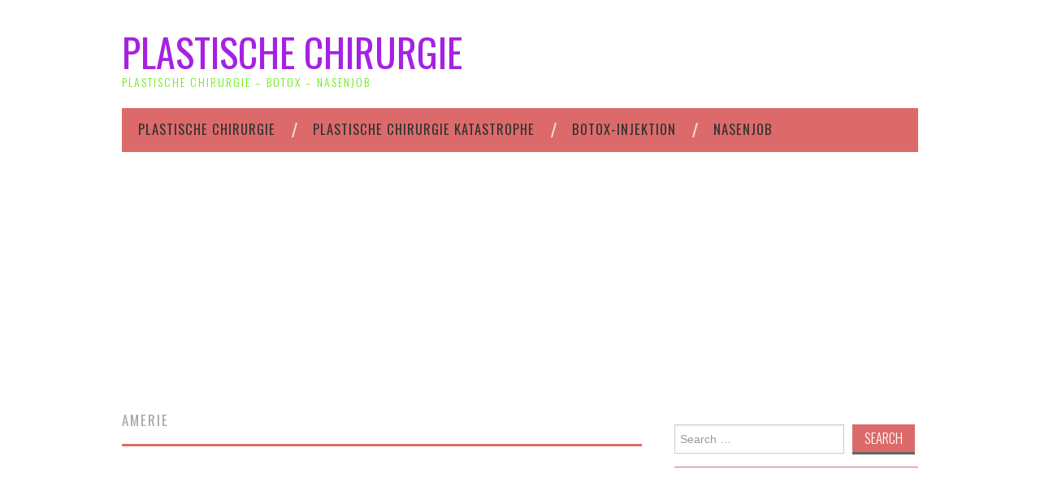

--- FILE ---
content_type: text/html; charset=UTF-8
request_url: http://plastischechirurgie.kim/tag/amerie/
body_size: 45788
content:
<!DOCTYPE html>
<html lang="en-US" prefix="og: http://ogp.me/ns#">
	<script async src="//pagead2.googlesyndication.com/pagead/js/adsbygoogle.js"></script>
<script>
     (adsbygoogle = window.adsbygoogle || []).push({
          google_ad_client: "ca-pub-5455815603424525",
          enable_page_level_ads: true
     });
</script>
	
<head>
	
	<title>amerie Archives - Plastische Chirurgie</title>

	<meta charset="UTF-8">
	<meta name="viewport" content="width=device-width">

	<link rel="profile" href="http://gmpg.org/xfn/11">
	<link rel="pingback" href="http://plastischechirurgie.kim/xmlrpc.php">
	<link rel="shortcut icon" href="http://plastischechirurgie.kim/wp-content/uploads/2018/05/favv.jpg" />


	
<!-- This site is optimized with the Yoast SEO plugin v7.0.3 - https://yoast.com/wordpress/plugins/seo/ -->
<link rel="canonical" href="http://plastischechirurgie.kim/tag/amerie/" />
<meta property="og:locale" content="en_US" />
<meta property="og:type" content="object" />
<meta property="og:title" content="amerie Archives - Plastische Chirurgie" />
<meta property="og:url" content="http://plastischechirurgie.kim/tag/amerie/" />
<meta property="og:site_name" content="Plastische  Chirurgie" />
<meta name="twitter:card" content="summary_large_image" />
<meta name="twitter:title" content="amerie Archives - Plastische Chirurgie" />
<!-- / Yoast SEO plugin. -->

<link rel='dns-prefetch' href='//fonts.googleapis.com' />
<link rel='dns-prefetch' href='//s.w.org' />
<link rel="alternate" type="application/rss+xml" title="Plastische  Chirurgie &raquo; Feed" href="http://plastischechirurgie.kim/feed/" />
<link rel="alternate" type="application/rss+xml" title="Plastische  Chirurgie &raquo; Comments Feed" href="http://plastischechirurgie.kim/comments/feed/" />
<link rel="alternate" type="application/rss+xml" title="Plastische  Chirurgie &raquo; amerie Tag Feed" href="http://plastischechirurgie.kim/tag/amerie/feed/" />
		<script type="text/javascript">
			window._wpemojiSettings = {"baseUrl":"https:\/\/s.w.org\/images\/core\/emoji\/11\/72x72\/","ext":".png","svgUrl":"https:\/\/s.w.org\/images\/core\/emoji\/11\/svg\/","svgExt":".svg","source":{"concatemoji":"http:\/\/plastischechirurgie.kim\/wp-includes\/js\/wp-emoji-release.min.js?ver=4.9.26"}};
			!function(e,a,t){var n,r,o,i=a.createElement("canvas"),p=i.getContext&&i.getContext("2d");function s(e,t){var a=String.fromCharCode;p.clearRect(0,0,i.width,i.height),p.fillText(a.apply(this,e),0,0);e=i.toDataURL();return p.clearRect(0,0,i.width,i.height),p.fillText(a.apply(this,t),0,0),e===i.toDataURL()}function c(e){var t=a.createElement("script");t.src=e,t.defer=t.type="text/javascript",a.getElementsByTagName("head")[0].appendChild(t)}for(o=Array("flag","emoji"),t.supports={everything:!0,everythingExceptFlag:!0},r=0;r<o.length;r++)t.supports[o[r]]=function(e){if(!p||!p.fillText)return!1;switch(p.textBaseline="top",p.font="600 32px Arial",e){case"flag":return s([55356,56826,55356,56819],[55356,56826,8203,55356,56819])?!1:!s([55356,57332,56128,56423,56128,56418,56128,56421,56128,56430,56128,56423,56128,56447],[55356,57332,8203,56128,56423,8203,56128,56418,8203,56128,56421,8203,56128,56430,8203,56128,56423,8203,56128,56447]);case"emoji":return!s([55358,56760,9792,65039],[55358,56760,8203,9792,65039])}return!1}(o[r]),t.supports.everything=t.supports.everything&&t.supports[o[r]],"flag"!==o[r]&&(t.supports.everythingExceptFlag=t.supports.everythingExceptFlag&&t.supports[o[r]]);t.supports.everythingExceptFlag=t.supports.everythingExceptFlag&&!t.supports.flag,t.DOMReady=!1,t.readyCallback=function(){t.DOMReady=!0},t.supports.everything||(n=function(){t.readyCallback()},a.addEventListener?(a.addEventListener("DOMContentLoaded",n,!1),e.addEventListener("load",n,!1)):(e.attachEvent("onload",n),a.attachEvent("onreadystatechange",function(){"complete"===a.readyState&&t.readyCallback()})),(n=t.source||{}).concatemoji?c(n.concatemoji):n.wpemoji&&n.twemoji&&(c(n.twemoji),c(n.wpemoji)))}(window,document,window._wpemojiSettings);
		</script>
		<style type="text/css">
img.wp-smiley,
img.emoji {
	display: inline !important;
	border: none !important;
	box-shadow: none !important;
	height: 1em !important;
	width: 1em !important;
	margin: 0 .07em !important;
	vertical-align: -0.1em !important;
	background: none !important;
	padding: 0 !important;
}
</style>
<link rel='stylesheet' id='contact-form-7-css'  href='http://plastischechirurgie.kim/wp-content/plugins/contact-form-7/includes/css/styles.css?ver=5.0.5' type='text/css' media='all' />
<link rel='stylesheet' id='jpibfi-style-css'  href='http://plastischechirurgie.kim/wp-content/plugins/jquery-pin-it-button-for-images/css/client.css?ver=3.0.2' type='text/css' media='all' />
<link rel='stylesheet' id='athemes-headings-fonts-css'  href='//fonts.googleapis.com/css?family=Oswald%3A300%2C400%2C700&#038;ver=4.9.26' type='text/css' media='all' />
<link rel='stylesheet' id='athemes-symbols-css'  href='http://plastischechirurgie.kim/wp-content/themes/fashionistas/css/athemes-symbols.css?ver=4.9.26' type='text/css' media='all' />
<link rel='stylesheet' id='athemes-bootstrap-css'  href='http://plastischechirurgie.kim/wp-content/themes/fashionistas/css/bootstrap.min.css?ver=4.9.26' type='text/css' media='all' />
<link rel='stylesheet' id='athemes-style-css'  href='http://plastischechirurgie.kim/wp-content/themes/fashionistas/style.css?ver=4.9.26' type='text/css' media='all' />
<style id='athemes-style-inline-css' type='text/css'>
button, input[type="button"], input[type="reset"], input[type="submit"], #top-navigation, #top-navigation li:hover ul, #top-navigation li.sfHover ul, #main-navigation li:hover ul, #main-navigation li.sfHover ul, #main-navigation > .sf-menu > ul, .site-content [class*="navigation"] a, .widget-tab-nav li.active a, .widget-social-icons li a [class^="ico-"]:before, .site-footer { background: #dd6a6a; }
#main-navigation, .entry-footer, .page-header, .author-info, .site-content [class*="navigation"] a:hover, .site-content .post-navigation, .comments-title, .widget, .widget-title, ul.widget-tab-nav, .site-extra { border-color: #dd6a6a; }
.site-title a { color: #a522e2; }
.site-description { color: #69ea19; }
.entry-title, .entry-title a { color: ; }
body { color: ; }

</style>
<script type='text/javascript' src='http://plastischechirurgie.kim/wp-includes/js/jquery/jquery.js?ver=1.12.4'></script>
<script type='text/javascript' src='http://plastischechirurgie.kim/wp-includes/js/jquery/jquery-migrate.min.js?ver=1.4.1'></script>
<script type='text/javascript' src='http://plastischechirurgie.kim/wp-content/themes/fashionistas/js/bootstrap.min.js?ver=4.9.26'></script>
<script type='text/javascript' src='http://plastischechirurgie.kim/wp-content/themes/fashionistas/js/hoverIntent.js?ver=4.9.26'></script>
<script type='text/javascript' src='http://plastischechirurgie.kim/wp-content/themes/fashionistas/js/superfish.js?ver=4.9.26'></script>
<script type='text/javascript' src='http://plastischechirurgie.kim/wp-content/themes/fashionistas/js/settings.js?ver=4.9.26'></script>
<link rel='https://api.w.org/' href='http://plastischechirurgie.kim/wp-json/' />
<link rel="EditURI" type="application/rsd+xml" title="RSD" href="http://plastischechirurgie.kim/xmlrpc.php?rsd" />
<link rel="wlwmanifest" type="application/wlwmanifest+xml" href="http://plastischechirurgie.kim/wp-includes/wlwmanifest.xml" /> 
<meta name="generator" content="WordPress 4.9.26" />
<style type="text/css">
	a.pinit-button.custom span {
		}

	.pinit-hover {
		opacity: 0.8 !important;
		filter: alpha(opacity=80) !important;
	}
	a.pinit-button {
	border-bottom: 0 !important;
	box-shadow: none !important;
	margin-bottom: 0 !important;
}
a.pinit-button::after {
    display: none;
}</style>
		<style>.lazyload {
	display: block;
}

.lazyload,
        .lazyloading {
			opacity: 0;
		}
		
		
		.lazyloaded {
			opacity: 1;
			transition: opacity 300ms;
		}</style><noscript><style>.lazyload { display: none; }</style></noscript><!--[if lt IE 9]>
<script src="http://plastischechirurgie.kim/wp-content/themes/fashionistas/js/html5shiv.js"></script>
<![endif]-->
</head>

<body class="archive tag tag-amerie tag-1663">

	<nav id="top-navigation" class="main-navigation" role="navigation">
		<div class="clearfix container">
					</div>
	<!-- #top-navigation --></nav>

	<header id="masthead" class="clearfix container site-header" role="banner">
		<div class="site-branding">
						
								<div class="site-title">
					<a href="http://plastischechirurgie.kim/" title="Plastische  Chirurgie" rel="home">
						Plastische  Chirurgie					</a>
				</div>
				<div class="site-description">Plastische  Chirurgie &#8211; Botox &#8211; Nasenjob</div>
					<!-- .site-branding --></div>

		<div id="custom_html-5" class="widget_text widget widget_custom_html"><div class="textwidget custom-html-widget"></div></div>	<!-- #masthead --></header>

	<nav id="main-navigation" class="container main-navigation" role="navigation">
		<a href="#main-navigation" class="nav-open">Menu</a>
		<a href="#" class="nav-close">Close</a>
		<div class="sf-menu"><ul id="menu-2" class="menu"><li id="menu-item-7267" class="menu-item menu-item-type-taxonomy menu-item-object-category menu-item-7267"><a href="http://plastischechirurgie.kim/category/plastische-chirurgie/">Plastische Chirurgie</a></li>
<li id="menu-item-7268" class="menu-item menu-item-type-taxonomy menu-item-object-category menu-item-7268"><a href="http://plastischechirurgie.kim/category/plastische-chirurgie-katastrophe/">Plastische Chirurgie Katastrophe</a></li>
<li id="menu-item-7269" class="menu-item menu-item-type-taxonomy menu-item-object-category menu-item-7269"><a href="http://plastischechirurgie.kim/category/botox-injektion/">Botox-Injektion</a></li>
<li id="menu-item-7270" class="menu-item menu-item-type-taxonomy menu-item-object-category menu-item-7270"><a href="http://plastischechirurgie.kim/category/nasenjob/">Nasenjob</a></li>
</ul></div>	<!-- #main-navigation --></nav>

	<div id="main" class="site-main">
		<div class="clearfix container">
				<script async src="//pagead2.googlesyndication.com/pagead/js/adsbygoogle.js"></script>
<!-- new-esnek -->
<ins class="adsbygoogle"
     style="display:block"
     data-ad-client="ca-pub-5455815603424525"
     data-ad-slot="7421702050"
     data-ad-format="auto"></ins>
<script>
(adsbygoogle = window.adsbygoogle || []).push({});
</script>

	<section id="primary" class="content-area">
		<div id="content" class="site-content" role="main">

		

			<header class="page-header">
				<h1 class="page-title">
					amerie
				</h1>
				
			</header><!-- .page-header -->

			
			<div class='code-block code-block-6' style='margin: 8px 0; clear: both;'>
<script async src="//pagead2.googlesyndication.com/pagead/js/adsbygoogle.js"></script>
<!-- duyarlibaglanti-new -->
<ins class="adsbygoogle"
     style="display:block"
     data-ad-client="ca-pub-5455815603424525"
     data-ad-slot="3596925540"
     data-ad-format="link"></ins>
<script>
(adsbygoogle = window.adsbygoogle || []).push({});
</script></div>


				

<article id="post-377" class="clearfix post-377 post type-post status-publish format-standard has-post-thumbnail hentry category-nasenjob tag-amerie tag-fotos">
	<header class="entry-header">
		<h2 class="entry-title"><a href="http://plastischechirurgie.kim/amerie-nase-job-vor-nach-fotos/" rel="bookmark">Amerie Nase Job vor nach Fotos</a></h2>

		
		<div class="entry-meta">
			<span class="posted-on"><a href="http://plastischechirurgie.kim/amerie-nase-job-vor-nach-fotos/" rel="bookmark"><time class="entry-date published updated" datetime="2023-01-17T12:49:00+00:00">January 17, 2023</time></a></span><span class="byline"><span class="author vcard"><a class="url fn n" href="http://plastischechirurgie.kim/author/public/">public</a></span></span>

			
			<span class="comments-link"> <a href="http://plastischechirurgie.kim/amerie-nase-job-vor-nach-fotos/#respond">Leave a Comment</a></span>
			
		<!-- .entry-meta --></div>
		
	<!-- .entry-header --></header>

	
		<div class="entry-thumbnail">
			<a href="http://plastischechirurgie.kim/amerie-nase-job-vor-nach-fotos/" title="Amerie Nase Job vor nach Fotos" >
				
<input class="jpibfi" type="hidden"><noscript><IMG width="355" height="250" src="http://plastischechirurgie.kim/wp-content/uploads/2018/05/54a74c955db8727cecff827f67d14e51.jpeg" class="attachment-thumb-featured size-thumb-featured wp-post-image" alt="Amerie Nase Job vor nach Fotos  " data-jpibfi-post-excerpt="" data-jpibfi-post-url="http://plastischechirurgie.kim/amerie-nase-job-vor-nach-fotos/" data-jpibfi-post-title="fotos amerie   " data-jpibfi-src="http://plastischechirurgie.kim/wp-content/uploads/2018/05/54a74c955db8727cecff827f67d14e51.jpeg"></noscript>
<img width="355" height="250" src="[data-uri]" class="attachment-thumb-featured size-thumb-featured wp-post-image lazyload" alt="Amerie Nase Job vor nach Fotos  " data-jpibfi-post-excerpt="" data-jpibfi-post-url="http://plastischechirurgie.kim/amerie-nase-job-vor-nach-fotos/" data-jpibfi-post-title="fotos amerie   " data-jpibfi-src="http://plastischechirurgie.kim/wp-content/uploads/2018/05/54a74c955db8727cecff827f67d14e51.jpeg" data-src="http://plastischechirurgie.kim/wp-content/uploads/2018/05/54a74c955db8727cecff827f67d14e51.jpeg">


			</a>
		</div>
		

	
		<div class="entry-summary">
			<input class="jpibfi" type="hidden"><p>Amerie Mi Marie Rogers oder Amerie Nose Job bevor nach Fotos wird hier angezeigt, so dass Sie ihre natürliche und plastische Nase leicht vergleichen können. Indem Sie ihre Nasenjobbilder vergleichen, werden Sie zufriedener mit ihrem Nasenjob sein. Neben Bildgründen für&hellip; <a href="http://plastischechirurgie.kim/amerie-nase-job-vor-nach-fotos/" class="more-link">Continue Reading <span class="meta-nav">&rarr;</span></a></p>

		<!-- .entry-summary --></div>
	

	<footer class="entry-meta entry-footer">
		
			
			<span class="cat-links">
				<i class="ico-folder"></i> <a href="http://plastischechirurgie.kim/category/nasenjob/" rel="category tag">Nasenjob</a>
			</span>
			

			
			<span class="tags-links">
				<i class="ico-tags"></i> <a href="http://plastischechirurgie.kim/tag/amerie/" rel="tag">amerie</a>, <a href="http://plastischechirurgie.kim/tag/fotos/" rel="tag">fotos</a>
			</span>
			
		
	<!-- .entry-meta --></footer>
<!-- #post-377--></article>

			<div class='code-block code-block-7' style='margin: 8px 0; clear: both;'>
<script async src="//pagead2.googlesyndication.com/pagead/js/adsbygoogle.js"></script>
<!-- duyarlibaglanti-new -->
<ins class="adsbygoogle"
     style="display:block"
     data-ad-client="ca-pub-5455815603424525"
     data-ad-slot="3596925540"
     data-ad-format="link"></ins>
<script>
(adsbygoogle = window.adsbygoogle || []).push({});
</script>

</br>
<script async src="//pagead2.googlesyndication.com/pagead/js/adsbygoogle.js"></script>
<ins class="adsbygoogle"
     style="display:block"
     data-ad-format="fluid"
     data-ad-layout-key="-ef+6k-30-ac+ty"
     data-ad-client="ca-pub-5455815603424525"
     data-ad-slot="1702471517"></ins>
<script>
     (adsbygoogle = window.adsbygoogle || []).push({});
</script>
</div>


			

		

		</div><!-- #content -->
	</section><!-- #primary -->


<div id="widget-area-2" class="site-sidebar widget-area" role="complementary">
	<aside id="search-2" class="widget widget_search"><form role="search" method="get" class="search-form" action="http://plastischechirurgie.kim/">
	<label>
		<span class="screen-reader-text">Search for:</span>
		<input type="search" class="search-field" placeholder="Search &hellip;" value="" name="s" title="Search for:">
	</label>
	<input type="submit" class="search-submit" value="Search">
</form>
</aside><aside id="custom_html-3" class="widget_text widget widget_custom_html"><div class="textwidget custom-html-widget"><!DOCTYPE html PUBLIC "-//W3C//DTD HTML 4.0 Transitional//EN" "http://www.w3.org/TR/REC-html40/loose.dtd">
<?xml encoding="utf-8" ?><html><head>
<script async src="//pagead2.googlesyndication.com/pagead/js/adsbygoogle.js"></script>
<!-- 300x600-new -->
<ins class="adsbygoogle" style="display: inline-block; width: 300px; height: 600px;" data-ad-client="ca-pub-5455815603424525" data-ad-slot="6363771257"></ins>
<script>
(adsbygoogle = window.adsbygoogle || []).push({});
</script>

<script async src="//pagead2.googlesyndication.com/pagead/js/adsbygoogle.js"></script>
<!-- duyarlibaglanti-new -->
<ins class="adsbygoogle" style="display: block;" data-ad-client="ca-pub-5455815603424525" data-ad-slot="3596925540" data-ad-format="link"></ins>
<script>
(adsbygoogle = window.adsbygoogle || []).push({});
</script>
</head></html>
</div></aside><aside id="athemes_tabs-3" class="widget widget_athemes_tabs">

		<ul id="widget-tab" class="clearfix widget-tab-nav">
			<li class="active"><a href="#widget-tab-popular">Popular</a></li>
			<li><a href="#widget-tab-latest">Latest</a></li>
			<li><a href="#widget-tab-tags">Tags</a></li>
		</ul>
 
		<div class="widget-tab-content">
			<div class="tab-pane active" id="widget-tab-popular">
				<ul>
												
					<li class="clearfix">
						
						<div class="widget-entry-thumbnail">
							<a href="http://plastischechirurgie.kim/angelina-jolie-plastische-chirurgie-zwickt-um-ihre-schonheit-zu-verbessern/" title="Angelina Jolie plastische Chirurgie zwickt, um ihre Schönheit zu verbessern!">
<input class="jpibfi" type="hidden"><noscript><IMG width="50" height="28" src="http://plastischechirurgie.kim/wp-content/uploads/2018/05/77466b9af2fe7716d021d8db9bab2d20.jpeg" class="attachment-thumb-small size-thumb-small wp-post-image" alt="Angelina Jolie plastische Chirurgie zwickt, um ihre Schönheit zu verbessern!  " title="zwickt schonheit plastische jolie chirurgie angelina   " data-jpibfi-post-excerpt="" data-jpibfi-post-url="http://plastischechirurgie.kim/angelina-jolie-plastische-chirurgie-zwickt-um-ihre-schonheit-zu-verbessern/" data-jpibfi-post-title="zwickt schonheit plastische jolie chirurgie angelina   " data-jpibfi-src="http://plastischechirurgie.kim/wp-content/uploads/2018/05/77466b9af2fe7716d021d8db9bab2d20.jpeg"></noscript>
<img width="50" height="28" src="[data-uri]" class="attachment-thumb-small size-thumb-small wp-post-image lazyload" alt="Angelina Jolie plastische Chirurgie zwickt, um ihre Schönheit zu verbessern!  " title="zwickt schonheit plastische jolie chirurgie angelina   " data-jpibfi-post-excerpt="" data-jpibfi-post-url="http://plastischechirurgie.kim/angelina-jolie-plastische-chirurgie-zwickt-um-ihre-schonheit-zu-verbessern/" data-jpibfi-post-title="zwickt schonheit plastische jolie chirurgie angelina   " data-jpibfi-src="http://plastischechirurgie.kim/wp-content/uploads/2018/05/77466b9af2fe7716d021d8db9bab2d20.jpeg" data-src="http://plastischechirurgie.kim/wp-content/uploads/2018/05/77466b9af2fe7716d021d8db9bab2d20.jpeg">

</a>
						</div>
						<div class="widget-entry-summary">
							<h4><a href="http://plastischechirurgie.kim/angelina-jolie-plastische-chirurgie-zwickt-um-ihre-schonheit-zu-verbessern/" title="Angelina Jolie plastische Chirurgie zwickt, um ihre Schönheit zu verbessern!" rel="bookmark">Angelina Jolie plastische Chirurgie zwickt, um ihre Schönheit zu verbessern!</a></h4>
							<span>1 Comment</span>
						</div>
						
					</li>
												
					<li class="clearfix">
						
						<div class="widget-entry-thumbnail">
							<a href="http://plastischechirurgie.kim/lily-collins-plastische-chirurgie-vor-und-nach-augenbrauen-fotos/" title="Lily Collins Plastische Chirurgie vor und nach Augenbrauen Fotos">
<input class="jpibfi" type="hidden"><noscript><IMG width="50" height="50" src="http://plastischechirurgie.kim/wp-content/uploads/2018/05/3c2c2bcbad3457aff48f60d25f316a6e-50x50.jpeg" class="attachment-thumb-small size-thumb-small wp-post-image" alt="Lily Collins Plastische Chirurgie vor und nach Augenbrauen Fotos  " title="plastische fotos collins chirurgie augenbrauen   " srcset="http://plastischechirurgie.kim/wp-content/uploads/2018/05/3c2c2bcbad3457aff48f60d25f316a6e-50x50.jpeg 50w, http://plastischechirurgie.kim/wp-content/uploads/2018/05/3c2c2bcbad3457aff48f60d25f316a6e-150x150.jpeg 150w" sizes="(max-width: 50px) 100vw, 50px" data-jpibfi-post-excerpt="" data-jpibfi-post-url="http://plastischechirurgie.kim/lily-collins-plastische-chirurgie-vor-und-nach-augenbrauen-fotos/" data-jpibfi-post-title="plastische fotos collins chirurgie augenbrauen   " data-jpibfi-src="http://plastischechirurgie.kim/wp-content/uploads/2018/05/3c2c2bcbad3457aff48f60d25f316a6e-50x50.jpeg"></noscript>
<img width="50" height="50" src="[data-uri]" class="attachment-thumb-small size-thumb-small wp-post-image lazyload" alt="Lily Collins Plastische Chirurgie vor und nach Augenbrauen Fotos  " title="plastische fotos collins chirurgie augenbrauen   " sizes="(max-width: 50px) 100vw, 50px" data-jpibfi-post-excerpt="" data-jpibfi-post-url="http://plastischechirurgie.kim/lily-collins-plastische-chirurgie-vor-und-nach-augenbrauen-fotos/" data-jpibfi-post-title="plastische fotos collins chirurgie augenbrauen   " data-jpibfi-src="http://plastischechirurgie.kim/wp-content/uploads/2018/05/3c2c2bcbad3457aff48f60d25f316a6e-50x50.jpeg" data-srcset="http://plastischechirurgie.kim/wp-content/uploads/2018/05/3c2c2bcbad3457aff48f60d25f316a6e-50x50.jpeg 50w, http://plastischechirurgie.kim/wp-content/uploads/2018/05/3c2c2bcbad3457aff48f60d25f316a6e-150x150.jpeg 150w" data-src="http://plastischechirurgie.kim/wp-content/uploads/2018/05/3c2c2bcbad3457aff48f60d25f316a6e-50x50.jpeg">

</a>
						</div>
						<div class="widget-entry-summary">
							<h4><a href="http://plastischechirurgie.kim/lily-collins-plastische-chirurgie-vor-und-nach-augenbrauen-fotos/" title="Lily Collins Plastische Chirurgie vor und nach Augenbrauen Fotos" rel="bookmark">Lily Collins Plastische Chirurgie vor und nach Augenbrauen Fotos</a></h4>
							<span>1 Comment</span>
						</div>
						
					</li>
												
					<li class="clearfix">
						
						<div class="widget-entry-thumbnail">
							<a href="http://plastischechirurgie.kim/jennifer-connelly-plastische-chirurgie/" title="Jennifer Connelly Plastische Chirurgie">
<input class="jpibfi" type="hidden"><noscript><IMG width="50" height="50" src="http://plastischechirurgie.kim/wp-content/uploads/2018/05/e46437b00721906ebc4746a268980369-50x50.jpeg" class="attachment-thumb-small size-thumb-small wp-post-image" alt="Jennifer Connelly Plastische Chirurgie  " title="plastische jennifer connelly chirurgie   " srcset="http://plastischechirurgie.kim/wp-content/uploads/2018/05/e46437b00721906ebc4746a268980369-50x50.jpeg 50w, http://plastischechirurgie.kim/wp-content/uploads/2018/05/e46437b00721906ebc4746a268980369-150x150.jpeg 150w" sizes="(max-width: 50px) 100vw, 50px" data-jpibfi-post-excerpt="" data-jpibfi-post-url="http://plastischechirurgie.kim/jennifer-connelly-plastische-chirurgie/" data-jpibfi-post-title="plastische jennifer connelly chirurgie   " data-jpibfi-src="http://plastischechirurgie.kim/wp-content/uploads/2018/05/e46437b00721906ebc4746a268980369-50x50.jpeg"></noscript>
<img width="50" height="50" src="[data-uri]" class="attachment-thumb-small size-thumb-small wp-post-image lazyload" alt="Jennifer Connelly Plastische Chirurgie  " title="plastische jennifer connelly chirurgie   " sizes="(max-width: 50px) 100vw, 50px" data-jpibfi-post-excerpt="" data-jpibfi-post-url="http://plastischechirurgie.kim/jennifer-connelly-plastische-chirurgie/" data-jpibfi-post-title="plastische jennifer connelly chirurgie   " data-jpibfi-src="http://plastischechirurgie.kim/wp-content/uploads/2018/05/e46437b00721906ebc4746a268980369-50x50.jpeg" data-srcset="http://plastischechirurgie.kim/wp-content/uploads/2018/05/e46437b00721906ebc4746a268980369-50x50.jpeg 50w, http://plastischechirurgie.kim/wp-content/uploads/2018/05/e46437b00721906ebc4746a268980369-150x150.jpeg 150w" data-src="http://plastischechirurgie.kim/wp-content/uploads/2018/05/e46437b00721906ebc4746a268980369-50x50.jpeg">

</a>
						</div>
						<div class="widget-entry-summary">
							<h4><a href="http://plastischechirurgie.kim/jennifer-connelly-plastische-chirurgie/" title="Jennifer Connelly Plastische Chirurgie" rel="bookmark">Jennifer Connelly Plastische Chirurgie</a></h4>
							<span>No Comments</span>
						</div>
						
					</li>
												
					<li class="clearfix">
						
						<div class="widget-entry-thumbnail">
							<a href="http://plastischechirurgie.kim/harrison-ford/" title="Harrison Ford">
<input class="jpibfi" type="hidden"><noscript><IMG width="50" height="50" src="http://plastischechirurgie.kim/wp-content/uploads/2018/05/b55fe509e588aa34bf5b08f2b93c481f-50x50.jpeg" class="attachment-thumb-small size-thumb-small wp-post-image" alt="Harrison Ford  " title="harrison   " srcset="http://plastischechirurgie.kim/wp-content/uploads/2018/05/b55fe509e588aa34bf5b08f2b93c481f-50x50.jpeg 50w, http://plastischechirurgie.kim/wp-content/uploads/2018/05/b55fe509e588aa34bf5b08f2b93c481f-150x150.jpeg 150w" sizes="(max-width: 50px) 100vw, 50px" data-jpibfi-post-excerpt="" data-jpibfi-post-url="http://plastischechirurgie.kim/harrison-ford/" data-jpibfi-post-title="harrison   " data-jpibfi-src="http://plastischechirurgie.kim/wp-content/uploads/2018/05/b55fe509e588aa34bf5b08f2b93c481f-50x50.jpeg"></noscript>
<img width="50" height="50" src="[data-uri]" class="attachment-thumb-small size-thumb-small wp-post-image lazyload" alt="Harrison Ford  " title="harrison   " sizes="(max-width: 50px) 100vw, 50px" data-jpibfi-post-excerpt="" data-jpibfi-post-url="http://plastischechirurgie.kim/harrison-ford/" data-jpibfi-post-title="harrison   " data-jpibfi-src="http://plastischechirurgie.kim/wp-content/uploads/2018/05/b55fe509e588aa34bf5b08f2b93c481f-50x50.jpeg" data-srcset="http://plastischechirurgie.kim/wp-content/uploads/2018/05/b55fe509e588aa34bf5b08f2b93c481f-50x50.jpeg 50w, http://plastischechirurgie.kim/wp-content/uploads/2018/05/b55fe509e588aa34bf5b08f2b93c481f-150x150.jpeg 150w" data-src="http://plastischechirurgie.kim/wp-content/uploads/2018/05/b55fe509e588aa34bf5b08f2b93c481f-50x50.jpeg">

</a>
						</div>
						<div class="widget-entry-summary">
							<h4><a href="http://plastischechirurgie.kim/harrison-ford/" title="Harrison Ford" rel="bookmark">Harrison Ford</a></h4>
							<span>No Comments</span>
						</div>
						
					</li>
												
					<li class="clearfix">
						
						<div class="widget-entry-thumbnail">
							<a href="http://plastischechirurgie.kim/vanessa-hudgens/" title="Vanessa Hudgens">
<input class="jpibfi" type="hidden"><noscript><IMG width="50" height="50" src="http://plastischechirurgie.kim/wp-content/uploads/2018/05/d826f76d92e235b74a284c5fa30f6b66-50x50.jpeg" class="attachment-thumb-small size-thumb-small wp-post-image" alt="Vanessa Hudgens  " title="vanessa hudgens   " srcset="http://plastischechirurgie.kim/wp-content/uploads/2018/05/d826f76d92e235b74a284c5fa30f6b66-50x50.jpeg 50w, http://plastischechirurgie.kim/wp-content/uploads/2018/05/d826f76d92e235b74a284c5fa30f6b66-150x150.jpeg 150w" sizes="(max-width: 50px) 100vw, 50px" data-jpibfi-post-excerpt="" data-jpibfi-post-url="http://plastischechirurgie.kim/vanessa-hudgens/" data-jpibfi-post-title="vanessa hudgens   " data-jpibfi-src="http://plastischechirurgie.kim/wp-content/uploads/2018/05/d826f76d92e235b74a284c5fa30f6b66-50x50.jpeg"></noscript>
<img width="50" height="50" src="[data-uri]" class="attachment-thumb-small size-thumb-small wp-post-image lazyload" alt="Vanessa Hudgens  " title="vanessa hudgens   " sizes="(max-width: 50px) 100vw, 50px" data-jpibfi-post-excerpt="" data-jpibfi-post-url="http://plastischechirurgie.kim/vanessa-hudgens/" data-jpibfi-post-title="vanessa hudgens   " data-jpibfi-src="http://plastischechirurgie.kim/wp-content/uploads/2018/05/d826f76d92e235b74a284c5fa30f6b66-50x50.jpeg" data-srcset="http://plastischechirurgie.kim/wp-content/uploads/2018/05/d826f76d92e235b74a284c5fa30f6b66-50x50.jpeg 50w, http://plastischechirurgie.kim/wp-content/uploads/2018/05/d826f76d92e235b74a284c5fa30f6b66-150x150.jpeg 150w" data-src="http://plastischechirurgie.kim/wp-content/uploads/2018/05/d826f76d92e235b74a284c5fa30f6b66-50x50.jpeg">

</a>
						</div>
						<div class="widget-entry-summary">
							<h4><a href="http://plastischechirurgie.kim/vanessa-hudgens/" title="Vanessa Hudgens" rel="bookmark">Vanessa Hudgens</a></h4>
							<span>No Comments</span>
						</div>
						
					</li>
												
					<li class="clearfix">
						
						<div class="widget-entry-thumbnail">
							<a href="http://plastischechirurgie.kim/george-clooney/" title="George Clooney">
<input class="jpibfi" type="hidden"><noscript><IMG width="50" height="50" src="http://plastischechirurgie.kim/wp-content/uploads/2018/05/6d16e7ca36c07e01dfcd61133301bd50-50x50.jpeg" class="attachment-thumb-small size-thumb-small wp-post-image" alt="George Clooney  " title="george clooney   " srcset="http://plastischechirurgie.kim/wp-content/uploads/2018/05/6d16e7ca36c07e01dfcd61133301bd50-50x50.jpeg 50w, http://plastischechirurgie.kim/wp-content/uploads/2018/05/6d16e7ca36c07e01dfcd61133301bd50-150x150.jpeg 150w" sizes="(max-width: 50px) 100vw, 50px" data-jpibfi-post-excerpt="" data-jpibfi-post-url="http://plastischechirurgie.kim/george-clooney/" data-jpibfi-post-title="george clooney   " data-jpibfi-src="http://plastischechirurgie.kim/wp-content/uploads/2018/05/6d16e7ca36c07e01dfcd61133301bd50-50x50.jpeg"></noscript>
<img width="50" height="50" src="[data-uri]" class="attachment-thumb-small size-thumb-small wp-post-image lazyload" alt="George Clooney  " title="george clooney   " sizes="(max-width: 50px) 100vw, 50px" data-jpibfi-post-excerpt="" data-jpibfi-post-url="http://plastischechirurgie.kim/george-clooney/" data-jpibfi-post-title="george clooney   " data-jpibfi-src="http://plastischechirurgie.kim/wp-content/uploads/2018/05/6d16e7ca36c07e01dfcd61133301bd50-50x50.jpeg" data-srcset="http://plastischechirurgie.kim/wp-content/uploads/2018/05/6d16e7ca36c07e01dfcd61133301bd50-50x50.jpeg 50w, http://plastischechirurgie.kim/wp-content/uploads/2018/05/6d16e7ca36c07e01dfcd61133301bd50-150x150.jpeg 150w" data-src="http://plastischechirurgie.kim/wp-content/uploads/2018/05/6d16e7ca36c07e01dfcd61133301bd50-50x50.jpeg">

</a>
						</div>
						<div class="widget-entry-summary">
							<h4><a href="http://plastischechirurgie.kim/george-clooney/" title="George Clooney" rel="bookmark">George Clooney</a></h4>
							<span>No Comments</span>
						</div>
						
					</li>
												
					<li class="clearfix">
						
						<div class="widget-entry-thumbnail">
							<a href="http://plastischechirurgie.kim/patrick-dempsey-und-seine-plastischen-operationen/" title="Patrick Dempsey und seine plastischen Operationen">
<input class="jpibfi" type="hidden"><noscript><IMG width="50" height="50" src="http://plastischechirurgie.kim/wp-content/uploads/2018/05/76dc2505b9ba3eab20c7bed14bc72944-50x50.jpeg" class="attachment-thumb-small size-thumb-small wp-post-image" alt="Patrick Dempsey und seine plastischen Operationen  " title="seine plastischen patrick operationen dempsey   " srcset="http://plastischechirurgie.kim/wp-content/uploads/2018/05/76dc2505b9ba3eab20c7bed14bc72944-50x50.jpeg 50w, http://plastischechirurgie.kim/wp-content/uploads/2018/05/76dc2505b9ba3eab20c7bed14bc72944-150x150.jpeg 150w" sizes="(max-width: 50px) 100vw, 50px" data-jpibfi-post-excerpt="" data-jpibfi-post-url="http://plastischechirurgie.kim/patrick-dempsey-und-seine-plastischen-operationen/" data-jpibfi-post-title="seine plastischen patrick operationen dempsey   " data-jpibfi-src="http://plastischechirurgie.kim/wp-content/uploads/2018/05/76dc2505b9ba3eab20c7bed14bc72944-50x50.jpeg"></noscript>
<img width="50" height="50" src="[data-uri]" class="attachment-thumb-small size-thumb-small wp-post-image lazyload" alt="Patrick Dempsey und seine plastischen Operationen  " title="seine plastischen patrick operationen dempsey   " sizes="(max-width: 50px) 100vw, 50px" data-jpibfi-post-excerpt="" data-jpibfi-post-url="http://plastischechirurgie.kim/patrick-dempsey-und-seine-plastischen-operationen/" data-jpibfi-post-title="seine plastischen patrick operationen dempsey   " data-jpibfi-src="http://plastischechirurgie.kim/wp-content/uploads/2018/05/76dc2505b9ba3eab20c7bed14bc72944-50x50.jpeg" data-srcset="http://plastischechirurgie.kim/wp-content/uploads/2018/05/76dc2505b9ba3eab20c7bed14bc72944-50x50.jpeg 50w, http://plastischechirurgie.kim/wp-content/uploads/2018/05/76dc2505b9ba3eab20c7bed14bc72944-150x150.jpeg 150w" data-src="http://plastischechirurgie.kim/wp-content/uploads/2018/05/76dc2505b9ba3eab20c7bed14bc72944-50x50.jpeg">

</a>
						</div>
						<div class="widget-entry-summary">
							<h4><a href="http://plastischechirurgie.kim/patrick-dempsey-und-seine-plastischen-operationen/" title="Patrick Dempsey und seine plastischen Operationen" rel="bookmark">Patrick Dempsey und seine plastischen Operationen</a></h4>
							<span>No Comments</span>
						</div>
						
					</li>
												
					<li class="clearfix">
						
						<div class="widget-entry-thumbnail">
							<a href="http://plastischechirurgie.kim/mario-lopez/" title="Mario Lopez">
<input class="jpibfi" type="hidden"><noscript><IMG width="50" height="50" src="http://plastischechirurgie.kim/wp-content/uploads/2018/05/557e9ee28bc1e107b9371e0fc3ba0b7b-50x50.jpeg" class="attachment-thumb-small size-thumb-small wp-post-image" alt="Mario Lopez  " title="mario lopez   " srcset="http://plastischechirurgie.kim/wp-content/uploads/2018/05/557e9ee28bc1e107b9371e0fc3ba0b7b-50x50.jpeg 50w, http://plastischechirurgie.kim/wp-content/uploads/2018/05/557e9ee28bc1e107b9371e0fc3ba0b7b-150x150.jpeg 150w" sizes="(max-width: 50px) 100vw, 50px" data-jpibfi-post-excerpt="" data-jpibfi-post-url="http://plastischechirurgie.kim/mario-lopez/" data-jpibfi-post-title="mario lopez   " data-jpibfi-src="http://plastischechirurgie.kim/wp-content/uploads/2018/05/557e9ee28bc1e107b9371e0fc3ba0b7b-50x50.jpeg"></noscript>
<img width="50" height="50" src="[data-uri]" class="attachment-thumb-small size-thumb-small wp-post-image lazyload" alt="Mario Lopez  " title="mario lopez   " sizes="(max-width: 50px) 100vw, 50px" data-jpibfi-post-excerpt="" data-jpibfi-post-url="http://plastischechirurgie.kim/mario-lopez/" data-jpibfi-post-title="mario lopez   " data-jpibfi-src="http://plastischechirurgie.kim/wp-content/uploads/2018/05/557e9ee28bc1e107b9371e0fc3ba0b7b-50x50.jpeg" data-srcset="http://plastischechirurgie.kim/wp-content/uploads/2018/05/557e9ee28bc1e107b9371e0fc3ba0b7b-50x50.jpeg 50w, http://plastischechirurgie.kim/wp-content/uploads/2018/05/557e9ee28bc1e107b9371e0fc3ba0b7b-150x150.jpeg 150w" data-src="http://plastischechirurgie.kim/wp-content/uploads/2018/05/557e9ee28bc1e107b9371e0fc3ba0b7b-50x50.jpeg">

</a>
						</div>
						<div class="widget-entry-summary">
							<h4><a href="http://plastischechirurgie.kim/mario-lopez/" title="Mario Lopez" rel="bookmark">Mario Lopez</a></h4>
							<span>No Comments</span>
						</div>
						
					</li>
												
					<li class="clearfix">
						
						<div class="widget-entry-thumbnail">
							<a href="http://plastischechirurgie.kim/diane-keaton-nase-job-hautplastik-vor-und-nach-fotos/" title="Diane Keaton Nase Job, Hautplastik vor und nach Fotos">
<input class="jpibfi" type="hidden"><noscript><IMG width="50" height="50" src="http://plastischechirurgie.kim/wp-content/uploads/2018/05/5b2ead5a2d14223d5f3316258db3efbc.jpeg" class="attachment-thumb-small size-thumb-small wp-post-image" alt="Diane Keaton Nase Job, Hautplastik vor und nach Fotos  " title="keaton hautplastik fotos diane   " srcset="http://plastischechirurgie.kim/wp-content/uploads/2018/05/5b2ead5a2d14223d5f3316258db3efbc.jpeg 236w, http://plastischechirurgie.kim/wp-content/uploads/2018/05/5b2ead5a2d14223d5f3316258db3efbc-150x150.jpeg 150w" sizes="(max-width: 50px) 100vw, 50px" data-jpibfi-post-excerpt="" data-jpibfi-post-url="http://plastischechirurgie.kim/diane-keaton-nase-job-hautplastik-vor-und-nach-fotos/" data-jpibfi-post-title="keaton hautplastik fotos diane   " data-jpibfi-src="http://plastischechirurgie.kim/wp-content/uploads/2018/05/5b2ead5a2d14223d5f3316258db3efbc.jpeg"></noscript>
<img width="50" height="50" src="[data-uri]" class="attachment-thumb-small size-thumb-small wp-post-image lazyload" alt="Diane Keaton Nase Job, Hautplastik vor und nach Fotos  " title="keaton hautplastik fotos diane   " sizes="(max-width: 50px) 100vw, 50px" data-jpibfi-post-excerpt="" data-jpibfi-post-url="http://plastischechirurgie.kim/diane-keaton-nase-job-hautplastik-vor-und-nach-fotos/" data-jpibfi-post-title="keaton hautplastik fotos diane   " data-jpibfi-src="http://plastischechirurgie.kim/wp-content/uploads/2018/05/5b2ead5a2d14223d5f3316258db3efbc.jpeg" data-srcset="http://plastischechirurgie.kim/wp-content/uploads/2018/05/5b2ead5a2d14223d5f3316258db3efbc.jpeg 236w, http://plastischechirurgie.kim/wp-content/uploads/2018/05/5b2ead5a2d14223d5f3316258db3efbc-150x150.jpeg 150w" data-src="http://plastischechirurgie.kim/wp-content/uploads/2018/05/5b2ead5a2d14223d5f3316258db3efbc.jpeg">

</a>
						</div>
						<div class="widget-entry-summary">
							<h4><a href="http://plastischechirurgie.kim/diane-keaton-nase-job-hautplastik-vor-und-nach-fotos/" title="Diane Keaton Nase Job, Hautplastik vor und nach Fotos" rel="bookmark">Diane Keaton Nase Job, Hautplastik vor und nach Fotos</a></h4>
							<span>No Comments</span>
						</div>
						
					</li>
												
					<li class="clearfix">
						
						<div class="widget-entry-thumbnail">
							<a href="http://plastischechirurgie.kim/amy-schumer-plastische-operationen/" title="Amy Schumer Plastische Operationen">
<input class="jpibfi" type="hidden"><noscript><IMG width="50" height="50" src="http://plastischechirurgie.kim/wp-content/uploads/2018/05/3550f550f5812e37ba7e83f4061b014e-50x50.jpeg" class="attachment-thumb-small size-thumb-small wp-post-image" alt="Amy Schumer Plastische Operationen  " title="schumer plastische operationen   " srcset="http://plastischechirurgie.kim/wp-content/uploads/2018/05/3550f550f5812e37ba7e83f4061b014e-50x50.jpeg 50w, http://plastischechirurgie.kim/wp-content/uploads/2018/05/3550f550f5812e37ba7e83f4061b014e-150x150.jpeg 150w" sizes="(max-width: 50px) 100vw, 50px" data-jpibfi-post-excerpt="" data-jpibfi-post-url="http://plastischechirurgie.kim/amy-schumer-plastische-operationen/" data-jpibfi-post-title="schumer plastische operationen   " data-jpibfi-src="http://plastischechirurgie.kim/wp-content/uploads/2018/05/3550f550f5812e37ba7e83f4061b014e-50x50.jpeg"></noscript>
<img width="50" height="50" src="[data-uri]" class="attachment-thumb-small size-thumb-small wp-post-image lazyload" alt="Amy Schumer Plastische Operationen  " title="schumer plastische operationen   " sizes="(max-width: 50px) 100vw, 50px" data-jpibfi-post-excerpt="" data-jpibfi-post-url="http://plastischechirurgie.kim/amy-schumer-plastische-operationen/" data-jpibfi-post-title="schumer plastische operationen   " data-jpibfi-src="http://plastischechirurgie.kim/wp-content/uploads/2018/05/3550f550f5812e37ba7e83f4061b014e-50x50.jpeg" data-srcset="http://plastischechirurgie.kim/wp-content/uploads/2018/05/3550f550f5812e37ba7e83f4061b014e-50x50.jpeg 50w, http://plastischechirurgie.kim/wp-content/uploads/2018/05/3550f550f5812e37ba7e83f4061b014e-150x150.jpeg 150w" data-src="http://plastischechirurgie.kim/wp-content/uploads/2018/05/3550f550f5812e37ba7e83f4061b014e-50x50.jpeg">

</a>
						</div>
						<div class="widget-entry-summary">
							<h4><a href="http://plastischechirurgie.kim/amy-schumer-plastische-operationen/" title="Amy Schumer Plastische Operationen" rel="bookmark">Amy Schumer Plastische Operationen</a></h4>
							<span>No Comments</span>
						</div>
						
					</li>
				
				</ul>
			<!-- #widget-tab-popular --></div>

			<div class="tab-pane" id="widget-tab-latest">
				<ul>
					
					<li class="clearfix">
						
						<div class="widget-entry-thumbnail">
							<a href="http://plastischechirurgie.kim/diane-keaton-nase-job-hautplastik-vor-und-nach-fotos/" title="Diane Keaton Nase Job, Hautplastik vor und nach Fotos">
<input class="jpibfi" type="hidden"><noscript><IMG width="50" height="50" src="http://plastischechirurgie.kim/wp-content/uploads/2018/05/5b2ead5a2d14223d5f3316258db3efbc.jpeg" class="attachment-thumb-small size-thumb-small wp-post-image" alt="Diane Keaton Nase Job, Hautplastik vor und nach Fotos  " title="keaton hautplastik fotos diane   " srcset="http://plastischechirurgie.kim/wp-content/uploads/2018/05/5b2ead5a2d14223d5f3316258db3efbc.jpeg 236w, http://plastischechirurgie.kim/wp-content/uploads/2018/05/5b2ead5a2d14223d5f3316258db3efbc-150x150.jpeg 150w" sizes="(max-width: 50px) 100vw, 50px" data-jpibfi-post-excerpt="" data-jpibfi-post-url="http://plastischechirurgie.kim/diane-keaton-nase-job-hautplastik-vor-und-nach-fotos/" data-jpibfi-post-title="keaton hautplastik fotos diane   " data-jpibfi-src="http://plastischechirurgie.kim/wp-content/uploads/2018/05/5b2ead5a2d14223d5f3316258db3efbc.jpeg"></noscript>
<img width="50" height="50" src="[data-uri]" class="attachment-thumb-small size-thumb-small wp-post-image lazyload" alt="Diane Keaton Nase Job, Hautplastik vor und nach Fotos  " title="keaton hautplastik fotos diane   " sizes="(max-width: 50px) 100vw, 50px" data-jpibfi-post-excerpt="" data-jpibfi-post-url="http://plastischechirurgie.kim/diane-keaton-nase-job-hautplastik-vor-und-nach-fotos/" data-jpibfi-post-title="keaton hautplastik fotos diane   " data-jpibfi-src="http://plastischechirurgie.kim/wp-content/uploads/2018/05/5b2ead5a2d14223d5f3316258db3efbc.jpeg" data-srcset="http://plastischechirurgie.kim/wp-content/uploads/2018/05/5b2ead5a2d14223d5f3316258db3efbc.jpeg 236w, http://plastischechirurgie.kim/wp-content/uploads/2018/05/5b2ead5a2d14223d5f3316258db3efbc-150x150.jpeg 150w" data-src="http://plastischechirurgie.kim/wp-content/uploads/2018/05/5b2ead5a2d14223d5f3316258db3efbc.jpeg">

</a>
						</div>
						<div class="widget-entry-summary">
							<h4><a href="http://plastischechirurgie.kim/diane-keaton-nase-job-hautplastik-vor-und-nach-fotos/" title="Diane Keaton Nase Job, Hautplastik vor und nach Fotos" rel="bookmark">Diane Keaton Nase Job, Hautplastik vor und nach Fotos</a></h4>
							<span>June 15, 2023</span>
						</div>							
						
					</li>
					
					<li class="clearfix">
						
						<div class="widget-entry-thumbnail">
							<a href="http://plastischechirurgie.kim/bernadette-peter-plastische-chirurgie-vorher-nachher-bilder/" title="Bernadette Peter Plastische Chirurgie Vorher-Nachher Bilder">
<input class="jpibfi" type="hidden"><noscript><IMG width="50" height="33" src="http://plastischechirurgie.kim/wp-content/uploads/2018/05/40e581a8f29ed921298da3c4c4ab5a66.jpeg" class="attachment-thumb-small size-thumb-small wp-post-image" alt="Bernadette Peter Plastische Chirurgie Vorher-Nachher Bilder  " title="vorher plastische peter nachher chirurgie bilder bernadette   " data-jpibfi-post-excerpt="" data-jpibfi-post-url="http://plastischechirurgie.kim/bernadette-peter-plastische-chirurgie-vorher-nachher-bilder/" data-jpibfi-post-title="vorher plastische peter nachher chirurgie bilder bernadette   " data-jpibfi-src="http://plastischechirurgie.kim/wp-content/uploads/2018/05/40e581a8f29ed921298da3c4c4ab5a66.jpeg"></noscript>
<img width="50" height="33" src="[data-uri]" class="attachment-thumb-small size-thumb-small wp-post-image lazyload" alt="Bernadette Peter Plastische Chirurgie Vorher-Nachher Bilder  " title="vorher plastische peter nachher chirurgie bilder bernadette   " data-jpibfi-post-excerpt="" data-jpibfi-post-url="http://plastischechirurgie.kim/bernadette-peter-plastische-chirurgie-vorher-nachher-bilder/" data-jpibfi-post-title="vorher plastische peter nachher chirurgie bilder bernadette   " data-jpibfi-src="http://plastischechirurgie.kim/wp-content/uploads/2018/05/40e581a8f29ed921298da3c4c4ab5a66.jpeg" data-src="http://plastischechirurgie.kim/wp-content/uploads/2018/05/40e581a8f29ed921298da3c4c4ab5a66.jpeg">

</a>
						</div>
						<div class="widget-entry-summary">
							<h4><a href="http://plastischechirurgie.kim/bernadette-peter-plastische-chirurgie-vorher-nachher-bilder/" title="Bernadette Peter Plastische Chirurgie Vorher-Nachher Bilder" rel="bookmark">Bernadette Peter Plastische Chirurgie Vorher-Nachher Bilder</a></h4>
							<span>June 13, 2023</span>
						</div>							
						
					</li>
					
					<li class="clearfix">
						
						<div class="widget-entry-thumbnail">
							<a href="http://plastischechirurgie.kim/sylvester-stallone-plastische-chirurgie-vor-und-nach-bildern-expendables/" title="Sylvester Stallone Plastische Chirurgie vor und nach Bildern Expendables">
<input class="jpibfi" type="hidden"><noscript><IMG width="50" height="32" src="http://plastischechirurgie.kim/wp-content/uploads/2018/05/a897877bceaea6e62b2679e56dae09bf.jpeg" class="attachment-thumb-small size-thumb-small wp-post-image" alt="Sylvester Stallone Plastische Chirurgie vor und nach Bildern Expendables  " title="sylvester stallone plastische expendables chirurgie bildern   " data-jpibfi-post-excerpt="" data-jpibfi-post-url="http://plastischechirurgie.kim/sylvester-stallone-plastische-chirurgie-vor-und-nach-bildern-expendables/" data-jpibfi-post-title="sylvester stallone plastische expendables chirurgie bildern   " data-jpibfi-src="http://plastischechirurgie.kim/wp-content/uploads/2018/05/a897877bceaea6e62b2679e56dae09bf.jpeg"></noscript>
<img width="50" height="32" src="[data-uri]" class="attachment-thumb-small size-thumb-small wp-post-image lazyload" alt="Sylvester Stallone Plastische Chirurgie vor und nach Bildern Expendables  " title="sylvester stallone plastische expendables chirurgie bildern   " data-jpibfi-post-excerpt="" data-jpibfi-post-url="http://plastischechirurgie.kim/sylvester-stallone-plastische-chirurgie-vor-und-nach-bildern-expendables/" data-jpibfi-post-title="sylvester stallone plastische expendables chirurgie bildern   " data-jpibfi-src="http://plastischechirurgie.kim/wp-content/uploads/2018/05/a897877bceaea6e62b2679e56dae09bf.jpeg" data-src="http://plastischechirurgie.kim/wp-content/uploads/2018/05/a897877bceaea6e62b2679e56dae09bf.jpeg">

</a>
						</div>
						<div class="widget-entry-summary">
							<h4><a href="http://plastischechirurgie.kim/sylvester-stallone-plastische-chirurgie-vor-und-nach-bildern-expendables/" title="Sylvester Stallone Plastische Chirurgie vor und nach Bildern Expendables" rel="bookmark">Sylvester Stallone Plastische Chirurgie vor und nach Bildern Expendables</a></h4>
							<span>June 11, 2023</span>
						</div>							
						
					</li>
					
					<li class="clearfix">
						
						<div class="widget-entry-thumbnail">
							<a href="http://plastischechirurgie.kim/bob-costas-plastische-chirurgie-vorher-nachher-fotos/" title="Bob Costas Plastische Chirurgie Vorher-Nachher Fotos">
<input class="jpibfi" type="hidden"><noscript><IMG width="50" height="35" src="http://plastischechirurgie.kim/wp-content/uploads/2018/05/e097dc19d85fe25a7704c9d449f4474e.jpeg" class="attachment-thumb-small size-thumb-small wp-post-image" alt="Bob Costas Plastische Chirurgie Vorher-Nachher Fotos  " title="vorher plastische nachher fotos costas chirurgie   " data-jpibfi-post-excerpt="" data-jpibfi-post-url="http://plastischechirurgie.kim/bob-costas-plastische-chirurgie-vorher-nachher-fotos/" data-jpibfi-post-title="vorher plastische nachher fotos costas chirurgie   " data-jpibfi-src="http://plastischechirurgie.kim/wp-content/uploads/2018/05/e097dc19d85fe25a7704c9d449f4474e.jpeg"></noscript>
<img width="50" height="35" src="[data-uri]" class="attachment-thumb-small size-thumb-small wp-post-image lazyload" alt="Bob Costas Plastische Chirurgie Vorher-Nachher Fotos  " title="vorher plastische nachher fotos costas chirurgie   " data-jpibfi-post-excerpt="" data-jpibfi-post-url="http://plastischechirurgie.kim/bob-costas-plastische-chirurgie-vorher-nachher-fotos/" data-jpibfi-post-title="vorher plastische nachher fotos costas chirurgie   " data-jpibfi-src="http://plastischechirurgie.kim/wp-content/uploads/2018/05/e097dc19d85fe25a7704c9d449f4474e.jpeg" data-src="http://plastischechirurgie.kim/wp-content/uploads/2018/05/e097dc19d85fe25a7704c9d449f4474e.jpeg">

</a>
						</div>
						<div class="widget-entry-summary">
							<h4><a href="http://plastischechirurgie.kim/bob-costas-plastische-chirurgie-vorher-nachher-fotos/" title="Bob Costas Plastische Chirurgie Vorher-Nachher Fotos" rel="bookmark">Bob Costas Plastische Chirurgie Vorher-Nachher Fotos</a></h4>
							<span>June 08, 2023</span>
						</div>							
						
					</li>
					
					<li class="clearfix">
						
						<div class="widget-entry-thumbnail">
							<a href="http://plastischechirurgie.kim/david-coverdale-plastische-chirurgie-vor-und-nach-den-bildern/" title="David Coverdale Plastische Chirurgie vor und nach den Bildern">
<input class="jpibfi" type="hidden"><noscript><IMG width="50" height="36" src="http://plastischechirurgie.kim/wp-content/uploads/2018/05/4908aaddf58668f23a8fc56f75f68ea1.jpeg" class="attachment-thumb-small size-thumb-small wp-post-image" alt="David Coverdale Plastische Chirurgie vor und nach den Bildern  " title="plastische david coverdale chirurgie bildern   " data-jpibfi-post-excerpt="" data-jpibfi-post-url="http://plastischechirurgie.kim/david-coverdale-plastische-chirurgie-vor-und-nach-den-bildern/" data-jpibfi-post-title="plastische david coverdale chirurgie bildern   " data-jpibfi-src="http://plastischechirurgie.kim/wp-content/uploads/2018/05/4908aaddf58668f23a8fc56f75f68ea1.jpeg"></noscript>
<img width="50" height="36" src="[data-uri]" class="attachment-thumb-small size-thumb-small wp-post-image lazyload" alt="David Coverdale Plastische Chirurgie vor und nach den Bildern  " title="plastische david coverdale chirurgie bildern   " data-jpibfi-post-excerpt="" data-jpibfi-post-url="http://plastischechirurgie.kim/david-coverdale-plastische-chirurgie-vor-und-nach-den-bildern/" data-jpibfi-post-title="plastische david coverdale chirurgie bildern   " data-jpibfi-src="http://plastischechirurgie.kim/wp-content/uploads/2018/05/4908aaddf58668f23a8fc56f75f68ea1.jpeg" data-src="http://plastischechirurgie.kim/wp-content/uploads/2018/05/4908aaddf58668f23a8fc56f75f68ea1.jpeg">

</a>
						</div>
						<div class="widget-entry-summary">
							<h4><a href="http://plastischechirurgie.kim/david-coverdale-plastische-chirurgie-vor-und-nach-den-bildern/" title="David Coverdale Plastische Chirurgie vor und nach den Bildern" rel="bookmark">David Coverdale Plastische Chirurgie vor und nach den Bildern</a></h4>
							<span>June 06, 2023</span>
						</div>							
						
					</li>
					
					<li class="clearfix">
						
						<div class="widget-entry-thumbnail">
							<a href="http://plastischechirurgie.kim/amanda-bynes-plastische-chirurgie-vor-und-nach-fotos/" title="Amanda Bynes Plastische Chirurgie vor und nach Fotos">
<input class="jpibfi" type="hidden"><noscript><IMG width="47" height="50" src="http://plastischechirurgie.kim/wp-content/uploads/2018/05/3f126ca5a21834816c7c8ed417a9fde7.jpeg" class="attachment-thumb-small size-thumb-small wp-post-image" alt="Amanda Bynes Plastische Chirurgie vor und nach Fotos  " title="plastische fotos chirurgie bynes amanda   " data-jpibfi-post-excerpt="" data-jpibfi-post-url="http://plastischechirurgie.kim/amanda-bynes-plastische-chirurgie-vor-und-nach-fotos/" data-jpibfi-post-title="plastische fotos chirurgie bynes amanda   " data-jpibfi-src="http://plastischechirurgie.kim/wp-content/uploads/2018/05/3f126ca5a21834816c7c8ed417a9fde7.jpeg"></noscript>
<img width="47" height="50" src="[data-uri]" class="attachment-thumb-small size-thumb-small wp-post-image lazyload" alt="Amanda Bynes Plastische Chirurgie vor und nach Fotos  " title="plastische fotos chirurgie bynes amanda   " data-jpibfi-post-excerpt="" data-jpibfi-post-url="http://plastischechirurgie.kim/amanda-bynes-plastische-chirurgie-vor-und-nach-fotos/" data-jpibfi-post-title="plastische fotos chirurgie bynes amanda   " data-jpibfi-src="http://plastischechirurgie.kim/wp-content/uploads/2018/05/3f126ca5a21834816c7c8ed417a9fde7.jpeg" data-src="http://plastischechirurgie.kim/wp-content/uploads/2018/05/3f126ca5a21834816c7c8ed417a9fde7.jpeg">

</a>
						</div>
						<div class="widget-entry-summary">
							<h4><a href="http://plastischechirurgie.kim/amanda-bynes-plastische-chirurgie-vor-und-nach-fotos/" title="Amanda Bynes Plastische Chirurgie vor und nach Fotos" rel="bookmark">Amanda Bynes Plastische Chirurgie vor und nach Fotos</a></h4>
							<span>June 04, 2023</span>
						</div>							
						
					</li>
					
					<li class="clearfix">
						
						<div class="widget-entry-thumbnail">
							<a href="http://plastischechirurgie.kim/gwyneth-paltrow-nase-job-vor-und-nach-bildern/" title="Gwyneth Paltrow Nase Job vor und nach Bildern">
<input class="jpibfi" type="hidden"><noscript><IMG width="50" height="32" src="http://plastischechirurgie.kim/wp-content/uploads/2018/05/fc1f15746863eed29ad645fa92e4d5a7.jpeg" class="attachment-thumb-small size-thumb-small wp-post-image" alt="Gwyneth Paltrow Nase Job vor und nach Bildern  " title="paltrow gwyneth bildern   " data-jpibfi-post-excerpt="" data-jpibfi-post-url="http://plastischechirurgie.kim/gwyneth-paltrow-nase-job-vor-und-nach-bildern/" data-jpibfi-post-title="paltrow gwyneth bildern   " data-jpibfi-src="http://plastischechirurgie.kim/wp-content/uploads/2018/05/fc1f15746863eed29ad645fa92e4d5a7.jpeg"></noscript>
<img width="50" height="32" src="[data-uri]" class="attachment-thumb-small size-thumb-small wp-post-image lazyload" alt="Gwyneth Paltrow Nase Job vor und nach Bildern  " title="paltrow gwyneth bildern   " data-jpibfi-post-excerpt="" data-jpibfi-post-url="http://plastischechirurgie.kim/gwyneth-paltrow-nase-job-vor-und-nach-bildern/" data-jpibfi-post-title="paltrow gwyneth bildern   " data-jpibfi-src="http://plastischechirurgie.kim/wp-content/uploads/2018/05/fc1f15746863eed29ad645fa92e4d5a7.jpeg" data-src="http://plastischechirurgie.kim/wp-content/uploads/2018/05/fc1f15746863eed29ad645fa92e4d5a7.jpeg">

</a>
						</div>
						<div class="widget-entry-summary">
							<h4><a href="http://plastischechirurgie.kim/gwyneth-paltrow-nase-job-vor-und-nach-bildern/" title="Gwyneth Paltrow Nase Job vor und nach Bildern" rel="bookmark">Gwyneth Paltrow Nase Job vor und nach Bildern</a></h4>
							<span>June 01, 2023</span>
						</div>							
						
					</li>
					
					<li class="clearfix">
						
						<div class="widget-entry-thumbnail">
							<a href="http://plastischechirurgie.kim/goldie-hawn-plastische-chirurgie-vor-und-nach-fotos/" title="Goldie Hawn Plastische Chirurgie vor und nach Fotos">
<input class="jpibfi" type="hidden"><noscript><IMG width="50" height="44" src="http://plastischechirurgie.kim/wp-content/uploads/2018/05/331782db15276d7969284710742884ae.png" class="attachment-thumb-small size-thumb-small wp-post-image" alt="Goldie Hawn Plastische Chirurgie vor und nach Fotos  " title="plastische goldie fotos chirurgie   " data-jpibfi-post-excerpt="" data-jpibfi-post-url="http://plastischechirurgie.kim/goldie-hawn-plastische-chirurgie-vor-und-nach-fotos/" data-jpibfi-post-title="plastische goldie fotos chirurgie   " data-jpibfi-src="http://plastischechirurgie.kim/wp-content/uploads/2018/05/331782db15276d7969284710742884ae.png"></noscript>
<img width="50" height="44" src="[data-uri]" class="attachment-thumb-small size-thumb-small wp-post-image lazyload" alt="Goldie Hawn Plastische Chirurgie vor und nach Fotos  " title="plastische goldie fotos chirurgie   " data-jpibfi-post-excerpt="" data-jpibfi-post-url="http://plastischechirurgie.kim/goldie-hawn-plastische-chirurgie-vor-und-nach-fotos/" data-jpibfi-post-title="plastische goldie fotos chirurgie   " data-jpibfi-src="http://plastischechirurgie.kim/wp-content/uploads/2018/05/331782db15276d7969284710742884ae.png" data-src="http://plastischechirurgie.kim/wp-content/uploads/2018/05/331782db15276d7969284710742884ae.png">

</a>
						</div>
						<div class="widget-entry-summary">
							<h4><a href="http://plastischechirurgie.kim/goldie-hawn-plastische-chirurgie-vor-und-nach-fotos/" title="Goldie Hawn Plastische Chirurgie vor und nach Fotos" rel="bookmark">Goldie Hawn Plastische Chirurgie vor und nach Fotos</a></h4>
							<span>May 30, 2023</span>
						</div>							
						
					</li>
					
					<li class="clearfix">
						
						<div class="widget-entry-thumbnail">
							<a href="http://plastischechirurgie.kim/adrienne-bailon-brustimplantate-plastische-chirurgie-vor-und-nach-fotos/" title="Adrienne Bailon Brustimplantate Plastische Chirurgie vor und nach Fotos">
<input class="jpibfi" type="hidden"><noscript><IMG width="50" height="35" src="http://plastischechirurgie.kim/wp-content/uploads/2018/05/590ea65e2030bfb9fafb9333994af0fe.jpeg" class="attachment-thumb-small size-thumb-small wp-post-image" alt="Adrienne Bailon Brustimplantate Plastische Chirurgie vor und nach Fotos  " title="plastische fotos chirurgie brustimplantate bailon adrienne   " data-jpibfi-post-excerpt="" data-jpibfi-post-url="http://plastischechirurgie.kim/adrienne-bailon-brustimplantate-plastische-chirurgie-vor-und-nach-fotos/" data-jpibfi-post-title="plastische fotos chirurgie brustimplantate bailon adrienne   " data-jpibfi-src="http://plastischechirurgie.kim/wp-content/uploads/2018/05/590ea65e2030bfb9fafb9333994af0fe.jpeg"></noscript>
<img width="50" height="35" src="[data-uri]" class="attachment-thumb-small size-thumb-small wp-post-image lazyload" alt="Adrienne Bailon Brustimplantate Plastische Chirurgie vor und nach Fotos  " title="plastische fotos chirurgie brustimplantate bailon adrienne   " data-jpibfi-post-excerpt="" data-jpibfi-post-url="http://plastischechirurgie.kim/adrienne-bailon-brustimplantate-plastische-chirurgie-vor-und-nach-fotos/" data-jpibfi-post-title="plastische fotos chirurgie brustimplantate bailon adrienne   " data-jpibfi-src="http://plastischechirurgie.kim/wp-content/uploads/2018/05/590ea65e2030bfb9fafb9333994af0fe.jpeg" data-src="http://plastischechirurgie.kim/wp-content/uploads/2018/05/590ea65e2030bfb9fafb9333994af0fe.jpeg">

</a>
						</div>
						<div class="widget-entry-summary">
							<h4><a href="http://plastischechirurgie.kim/adrienne-bailon-brustimplantate-plastische-chirurgie-vor-und-nach-fotos/" title="Adrienne Bailon Brustimplantate Plastische Chirurgie vor und nach Fotos" rel="bookmark">Adrienne Bailon Brustimplantate Plastische Chirurgie vor und nach Fotos</a></h4>
							<span>May 28, 2023</span>
						</div>							
						
					</li>
					
					<li class="clearfix">
						
						<div class="widget-entry-thumbnail">
							<a href="http://plastischechirurgie.kim/salma-hayek-nase-job-vorher-nachher-fotos/" title="Salma Hayek Nase Job Vorher Nachher Fotos">
<input class="jpibfi" type="hidden"><noscript><IMG width="50" height="30" src="http://plastischechirurgie.kim/wp-content/uploads/2018/05/bd98c5c848f2e97b88e82e9f3d182623.png" class="attachment-thumb-small size-thumb-small wp-post-image" alt="Salma Hayek Nase Job Vorher Nachher Fotos  " title="vorher salma nachher hayek fotos   " data-jpibfi-post-excerpt="" data-jpibfi-post-url="http://plastischechirurgie.kim/salma-hayek-nase-job-vorher-nachher-fotos/" data-jpibfi-post-title="vorher salma nachher hayek fotos   " data-jpibfi-src="http://plastischechirurgie.kim/wp-content/uploads/2018/05/bd98c5c848f2e97b88e82e9f3d182623.png"></noscript>
<img width="50" height="30" src="[data-uri]" class="attachment-thumb-small size-thumb-small wp-post-image lazyload" alt="Salma Hayek Nase Job Vorher Nachher Fotos  " title="vorher salma nachher hayek fotos   " data-jpibfi-post-excerpt="" data-jpibfi-post-url="http://plastischechirurgie.kim/salma-hayek-nase-job-vorher-nachher-fotos/" data-jpibfi-post-title="vorher salma nachher hayek fotos   " data-jpibfi-src="http://plastischechirurgie.kim/wp-content/uploads/2018/05/bd98c5c848f2e97b88e82e9f3d182623.png" data-src="http://plastischechirurgie.kim/wp-content/uploads/2018/05/bd98c5c848f2e97b88e82e9f3d182623.png">

</a>
						</div>
						<div class="widget-entry-summary">
							<h4><a href="http://plastischechirurgie.kim/salma-hayek-nase-job-vorher-nachher-fotos/" title="Salma Hayek Nase Job Vorher Nachher Fotos" rel="bookmark">Salma Hayek Nase Job Vorher Nachher Fotos</a></h4>
							<span>May 25, 2023</span>
						</div>							
						
					</li>
					
				</ul>
			<!-- #widget-tab-latest --></div>

			<div class="tab-pane" id="widget-tab-tags">
				<a href="http://plastischechirurgie.kim/tag/chirurgie/" class="tag-cloud-link tag-link-65 tag-link-position-1" style="font-size: 1.6em;" aria-label="chirurgie (1,081 items)">chirurgie</a>
<a href="http://plastischechirurgie.kim/tag/plastische/" class="tag-cloud-link tag-link-64 tag-link-position-2" style="font-size: 1.5956043956044em;" aria-label="plastische (1,022 items)">plastische</a>
<a href="http://plastischechirurgie.kim/tag/fotos/" class="tag-cloud-link tag-link-61 tag-link-position-3" style="font-size: 1.5164835164835em;" aria-label="fotos (445 items)">fotos</a>
<a href="http://plastischechirurgie.kim/tag/vorher/" class="tag-cloud-link tag-link-66 tag-link-position-4" style="font-size: 1.4241758241758em;" aria-label="vorher (169 items)">vorher</a>
<a href="http://plastischechirurgie.kim/tag/nachher/" class="tag-cloud-link tag-link-67 tag-link-position-5" style="font-size: 1.421978021978em;" aria-label="nachher (164 items)">nachher</a>
<a href="http://plastischechirurgie.kim/tag/bilder/" class="tag-cloud-link tag-link-69 tag-link-position-6" style="font-size: 1.3802197802198em;" aria-label="bilder (105 items)">bilder</a>
<a href="http://plastischechirurgie.kim/tag/brustimplantate/" class="tag-cloud-link tag-link-489 tag-link-position-7" style="font-size: 1.3472527472527em;" aria-label="brustimplantate (75 items)">brustimplantate</a>
<a href="http://plastischechirurgie.kim/tag/plastischen/" class="tag-cloud-link tag-link-82 tag-link-position-8" style="font-size: 1.3450549450549em;" aria-label="plastischen (73 items)">plastischen</a>
<a href="http://plastischechirurgie.kim/tag/gesicht/" class="tag-cloud-link tag-link-664 tag-link-position-9" style="font-size: 1.3362637362637em;" aria-label="gesicht (66 items)">gesicht</a>
<a href="http://plastischechirurgie.kim/tag/bildern/" class="tag-cloud-link tag-link-437 tag-link-position-10" style="font-size: 1.3230769230769em;" aria-label="bildern (58 items)">bildern</a>
<a href="http://plastischechirurgie.kim/tag/geruchte/" class="tag-cloud-link tag-link-145 tag-link-position-11" style="font-size: 1.3142857142857em;" aria-label="geruchte (53 items)">geruchte</a>
<a href="http://plastischechirurgie.kim/tag/operationen/" class="tag-cloud-link tag-link-72 tag-link-position-12" style="font-size: 1.3010989010989em;" aria-label="operationen (46 items)">operationen</a>
<a href="http://plastischechirurgie.kim/tag/titten/" class="tag-cloud-link tag-link-1164 tag-link-position-13" style="font-size: 1.2923076923077em;" aria-label="titten (42 items)">titten</a>
<a href="http://plastischechirurgie.kim/tag/botox/" class="tag-cloud-link tag-link-394 tag-link-position-14" style="font-size: 1.2857142857143em;" aria-label="botox (39 items)">botox</a>
<a href="http://plastischechirurgie.kim/tag/plastischer/" class="tag-cloud-link tag-link-109 tag-link-position-15" style="font-size: 1.2593406593407em;" aria-label="plastischer (29 items)">plastischer</a>
<a href="http://plastischechirurgie.kim/tag/gewichtsverlust/" class="tag-cloud-link tag-link-391 tag-link-position-16" style="font-size: 1.2549450549451em;" aria-label="gewichtsverlust (28 items)">gewichtsverlust</a>
<a href="http://plastischechirurgie.kim/tag/jennifer/" class="tag-cloud-link tag-link-62 tag-link-position-17" style="font-size: 1.2527472527473em;" aria-label="jennifer (27 items)">jennifer</a>
<a href="http://plastischechirurgie.kim/tag/benutzt/" class="tag-cloud-link tag-link-140 tag-link-position-18" style="font-size: 1.2483516483516em;" aria-label="benutzt (26 items)">benutzt</a>
<a href="http://plastischechirurgie.kim/tag/facelift/" class="tag-cloud-link tag-link-414 tag-link-position-19" style="font-size: 1.243956043956em;" aria-label="facelift (25 items)">facelift</a>
<a href="http://plastischechirurgie.kim/tag/implantate/" class="tag-cloud-link tag-link-1147 tag-link-position-20" style="font-size: 1.2373626373626em;" aria-label="implantate (23 items)">implantate</a>
<a href="http://plastischechirurgie.kim/tag/bruste/" class="tag-cloud-link tag-link-692 tag-link-position-21" style="font-size: 1.232967032967em;" aria-label="bruste (22 items)">bruste</a>
<a href="http://plastischechirurgie.kim/tag/kardashian/" class="tag-cloud-link tag-link-608 tag-link-position-22" style="font-size: 1.2197802197802em;" aria-label="kardashian (19 items)">kardashian</a>
<a href="http://plastischechirurgie.kim/tag/hatte/" class="tag-cloud-link tag-link-381 tag-link-position-23" style="font-size: 1.2197802197802em;" aria-label="hatte (19 items)">hatte</a>
<a href="http://plastischechirurgie.kim/tag/nicht/" class="tag-cloud-link tag-link-467 tag-link-position-24" style="font-size: 1.2153846153846em;" aria-label="nicht (18 items)">nicht</a>
<a href="http://plastischechirurgie.kim/tag/nasenkorrektur/" class="tag-cloud-link tag-link-400 tag-link-position-25" style="font-size: 1.210989010989em;" aria-label="nasenkorrektur (17 items)">nasenkorrektur</a>
<a href="http://plastischechirurgie.kim/tag/christina/" class="tag-cloud-link tag-link-278 tag-link-position-26" style="font-size: 1.1934065934066em;" aria-label="christina (14 items)">christina</a>
<a href="http://plastischechirurgie.kim/tag/chirurgen/" class="tag-cloud-link tag-link-682 tag-link-position-27" style="font-size: 1.1934065934066em;" aria-label="chirurgen (14 items)">chirurgen</a>
<a href="http://plastischechirurgie.kim/tag/falsch/" class="tag-cloud-link tag-link-325 tag-link-position-28" style="font-size: 1.1934065934066em;" aria-label="falsch (14 items)">falsch</a>
<a href="http://plastischechirurgie.kim/tag/jessica/" class="tag-cloud-link tag-link-138 tag-link-position-29" style="font-size: 1.1934065934066em;" aria-label="jessica (14 items)">jessica</a>
<a href="http://plastischechirurgie.kim/tag/aussehen/" class="tag-cloud-link tag-link-157 tag-link-position-30" style="font-size: 1.178021978022em;" aria-label="aussehen (12 items)">aussehen</a>
<a href="http://plastischechirurgie.kim/tag/michelle/" class="tag-cloud-link tag-link-179 tag-link-position-31" style="font-size: 1.178021978022em;" aria-label="michelle (12 items)">michelle</a>
<a href="http://plastischechirurgie.kim/tag/brustvergro/" class="tag-cloud-link tag-link-406 tag-link-position-32" style="font-size: 1.178021978022em;" aria-label="brustvergro (12 items)">brustvergro</a>
<a href="http://plastischechirurgie.kim/tag/schonheit/" class="tag-cloud-link tag-link-108 tag-link-position-33" style="font-size: 1.178021978022em;" aria-label="schonheit (12 items)">schonheit</a>
<a href="http://plastischechirurgie.kim/tag/erung/" class="tag-cloud-link tag-link-407 tag-link-position-34" style="font-size: 1.1714285714286em;" aria-label="erung (11 items)">erung</a>
<a href="http://plastischechirurgie.kim/tag/promi/" class="tag-cloud-link tag-link-1213 tag-link-position-35" style="font-size: 1.1714285714286em;" aria-label="promi (11 items)">promi</a>
<a href="http://plastischechirurgie.kim/tag/nasenoperation/" class="tag-cloud-link tag-link-132 tag-link-position-36" style="font-size: 1.1714285714286em;" aria-label="nasenoperation (11 items)">nasenoperation</a>
<a href="http://plastischechirurgie.kim/tag/kosmetik/" class="tag-cloud-link tag-link-1154 tag-link-position-37" style="font-size: 1.1714285714286em;" aria-label="kosmetik (11 items)">kosmetik</a>
<a href="http://plastischechirurgie.kim/tag/ashley/" class="tag-cloud-link tag-link-561 tag-link-position-38" style="font-size: 1.1714285714286em;" aria-label="ashley (11 items)">ashley</a>
<a href="http://plastischechirurgie.kim/tag/operation/" class="tag-cloud-link tag-link-112 tag-link-position-39" style="font-size: 1.1714285714286em;" aria-label="operation (11 items)">operation</a>
<a href="http://plastischechirurgie.kim/tag/brustverkleinerung/" class="tag-cloud-link tag-link-889 tag-link-position-40" style="font-size: 1.1626373626374em;" aria-label="brustverkleinerung (10 items)">brustverkleinerung</a>
<a href="http://plastischechirurgie.kim/tag/moore/" class="tag-cloud-link tag-link-324 tag-link-position-41" style="font-size: 1.1626373626374em;" aria-label="moore (10 items)">moore</a>
<a href="http://plastischechirurgie.kim/tag/beste/" class="tag-cloud-link tag-link-376 tag-link-position-42" style="font-size: 1.1626373626374em;" aria-label="beste (10 items)">beste</a>
<a href="http://plastischechirurgie.kim/tag/jenner/" class="tag-cloud-link tag-link-906 tag-link-position-43" style="font-size: 1.1538461538462em;" aria-label="jenner (9 items)">jenner</a>
<a href="http://plastischechirurgie.kim/tag/trainingsplan/" class="tag-cloud-link tag-link-1317 tag-link-position-44" style="font-size: 1.1538461538462em;" aria-label="trainingsplan (9 items)">trainingsplan</a>
<a href="http://plastischechirurgie.kim/tag/amanda/" class="tag-cloud-link tag-link-435 tag-link-position-45" style="font-size: 1.1538461538462em;" aria-label="amanda (9 items)">amanda</a>
<a href="http://plastischechirurgie.kim/tag/sieht/" class="tag-cloud-link tag-link-101 tag-link-position-46" style="font-size: 1.1538461538462em;" aria-label="sieht (9 items)">sieht</a>
<a href="http://plastischechirurgie.kim/tag/katie/" class="tag-cloud-link tag-link-339 tag-link-position-47" style="font-size: 1.1538461538462em;" aria-label="katie (9 items)">katie</a>
<a href="http://plastischechirurgie.kim/tag/anderson/" class="tag-cloud-link tag-link-189 tag-link-position-48" style="font-size: 1.1428571428571em;" aria-label="anderson (8 items)">anderson</a>
<a href="http://plastischechirurgie.kim/tag/jahre/" class="tag-cloud-link tag-link-713 tag-link-position-49" style="font-size: 1.1428571428571em;" aria-label="jahre (8 items)">jahre</a>
<a href="http://plastischechirurgie.kim/tag/heidi/" class="tag-cloud-link tag-link-793 tag-link-position-50" style="font-size: 1.1428571428571em;" aria-label="heidi (8 items)">heidi</a>
<a href="http://plastischechirurgie.kim/tag/nicole/" class="tag-cloud-link tag-link-207 tag-link-position-51" style="font-size: 1.1428571428571em;" aria-label="nicole (8 items)">nicole</a>
<a href="http://plastischechirurgie.kim/tag/julie/" class="tag-cloud-link tag-link-163 tag-link-position-52" style="font-size: 1.1428571428571em;" aria-label="julie (8 items)">julie</a>
<a href="http://plastischechirurgie.kim/tag/kelly/" class="tag-cloud-link tag-link-404 tag-link-position-53" style="font-size: 1.1428571428571em;" aria-label="kelly (8 items)">kelly</a>
<a href="http://plastischechirurgie.kim/tag/injektionen/" class="tag-cloud-link tag-link-814 tag-link-position-54" style="font-size: 1.1428571428571em;" aria-label="injektionen (8 items)">injektionen</a>
<a href="http://plastischechirurgie.kim/tag/augenlid/" class="tag-cloud-link tag-link-1180 tag-link-position-55" style="font-size: 1.1428571428571em;" aria-label="augenlid (8 items)">augenlid</a>
<a href="http://plastischechirurgie.kim/tag/trump/" class="tag-cloud-link tag-link-553 tag-link-position-56" style="font-size: 1.1428571428571em;" aria-label="trump (8 items)">trump</a>
<a href="http://plastischechirurgie.kim/tag/emily/" class="tag-cloud-link tag-link-554 tag-link-position-57" style="font-size: 1.1428571428571em;" aria-label="emily (8 items)">emily</a>
<a href="http://plastischechirurgie.kim/tag/gegangen/" class="tag-cloud-link tag-link-326 tag-link-position-58" style="font-size: 1.1428571428571em;" aria-label="gegangen (8 items)">gegangen</a>
<a href="http://plastischechirurgie.kim/tag/simpson/" class="tag-cloud-link tag-link-139 tag-link-position-59" style="font-size: 1.1428571428571em;" aria-label="simpson (8 items)">simpson</a>
<a href="http://plastischechirurgie.kim/tag/williams/" class="tag-cloud-link tag-link-519 tag-link-position-60" style="font-size: 1.1318681318681em;" aria-label="williams (7 items)">williams</a>
<a href="http://plastischechirurgie.kim/tag/kosmetische/" class="tag-cloud-link tag-link-512 tag-link-position-61" style="font-size: 1.1318681318681em;" aria-label="kosmetische (7 items)">kosmetische</a>
<a href="http://plastischechirurgie.kim/tag/plastic/" class="tag-cloud-link tag-link-266 tag-link-position-62" style="font-size: 1.1318681318681em;" aria-label="plastic (7 items)">plastic</a>
<a href="http://plastischechirurgie.kim/tag/courtney/" class="tag-cloud-link tag-link-852 tag-link-position-63" style="font-size: 1.1318681318681em;" aria-label="courtney (7 items)">courtney</a>
<a href="http://plastischechirurgie.kim/tag/minaj/" class="tag-cloud-link tag-link-204 tag-link-position-64" style="font-size: 1.1318681318681em;" aria-label="minaj (7 items)">minaj</a>
<a href="http://plastischechirurgie.kim/tag/sofia/" class="tag-cloud-link tag-link-328 tag-link-position-65" style="font-size: 1.1318681318681em;" aria-label="sofia (7 items)">sofia</a>
<a href="http://plastischechirurgie.kim/tag/megan/" class="tag-cloud-link tag-link-134 tag-link-position-66" style="font-size: 1.1318681318681em;" aria-label="megan (7 items)">megan</a>
<a href="http://plastischechirurgie.kim/tag/nicki/" class="tag-cloud-link tag-link-203 tag-link-position-67" style="font-size: 1.1318681318681em;" aria-label="nicki (7 items)">nicki</a>
<a href="http://plastischechirurgie.kim/tag/sharon/" class="tag-cloud-link tag-link-224 tag-link-position-68" style="font-size: 1.1208791208791em;" aria-label="sharon (6 items)">sharon</a>
<a href="http://plastischechirurgie.kim/tag/marie/" class="tag-cloud-link tag-link-210 tag-link-position-69" style="font-size: 1.1208791208791em;" aria-label="marie (6 items)">marie</a>
<a href="http://plastischechirurgie.kim/tag/instagram/" class="tag-cloud-link tag-link-1243 tag-link-position-70" style="font-size: 1.1208791208791em;" aria-label="instagram (6 items)">instagram</a>
<a href="http://plastischechirurgie.kim/tag/verfahren/" class="tag-cloud-link tag-link-205 tag-link-position-71" style="font-size: 1.1208791208791em;" aria-label="verfahren (6 items)">verfahren</a>
<a href="http://plastischechirurgie.kim/tag/carey/" class="tag-cloud-link tag-link-1042 tag-link-position-72" style="font-size: 1.1208791208791em;" aria-label="carey (6 items)">carey</a>
<a href="http://plastischechirurgie.kim/tag/wahrheit/" class="tag-cloud-link tag-link-251 tag-link-position-73" style="font-size: 1.1208791208791em;" aria-label="wahrheit (6 items)">wahrheit</a>
<a href="http://plastischechirurgie.kim/tag/robin/" class="tag-cloud-link tag-link-711 tag-link-position-74" style="font-size: 1.1208791208791em;" aria-label="robin (6 items)">robin</a>
<a href="http://plastischechirurgie.kim/tag/gerucht/" class="tag-cloud-link tag-link-543 tag-link-position-75" style="font-size: 1.1208791208791em;" aria-label="gerucht (6 items)">gerucht</a>
<a href="http://plastischechirurgie.kim/tag/warum/" class="tag-cloud-link tag-link-284 tag-link-position-76" style="font-size: 1.1208791208791em;" aria-label="warum (6 items)">warum</a>
<a href="http://plastischechirurgie.kim/tag/holly/" class="tag-cloud-link tag-link-282 tag-link-position-77" style="font-size: 1.1208791208791em;" aria-label="holly (6 items)">holly</a>
<a href="http://plastischechirurgie.kim/tag/surgery/" class="tag-cloud-link tag-link-267 tag-link-position-78" style="font-size: 1.1208791208791em;" aria-label="surgery (6 items)">surgery</a>
<a href="http://plastischechirurgie.kim/tag/vergara/" class="tag-cloud-link tag-link-329 tag-link-position-79" style="font-size: 1.1208791208791em;" aria-label="vergara (6 items)">vergara</a>
<a href="http://plastischechirurgie.kim/tag/diane/" class="tag-cloud-link tag-link-102 tag-link-position-80" style="font-size: 1.1208791208791em;" aria-label="diane (6 items)">diane</a>
<a href="http://plastischechirurgie.kim/tag/jackson/" class="tag-cloud-link tag-link-868 tag-link-position-81" style="font-size: 1.1208791208791em;" aria-label="jackson (6 items)">jackson</a>
<a href="http://plastischechirurgie.kim/tag/richards/" class="tag-cloud-link tag-link-96 tag-link-position-82" style="font-size: 1.1208791208791em;" aria-label="richards (6 items)">richards</a>
<a href="http://plastischechirurgie.kim/tag/nutzt/" class="tag-cloud-link tag-link-165 tag-link-position-83" style="font-size: 1.1208791208791em;" aria-label="nutzt (6 items)">nutzt</a>
<a href="http://plastischechirurgie.kim/tag/looks/" class="tag-cloud-link tag-link-338 tag-link-position-84" style="font-size: 1.1208791208791em;" aria-label="looks (6 items)">looks</a>
<a href="http://plastischechirurgie.kim/tag/adrienne/" class="tag-cloud-link tag-link-119 tag-link-position-85" style="font-size: 1.1208791208791em;" aria-label="adrienne (6 items)">adrienne</a>
<a href="http://plastischechirurgie.kim/tag/immer/" class="tag-cloud-link tag-link-616 tag-link-position-86" style="font-size: 1.1208791208791em;" aria-label="immer (6 items)">immer</a>
<a href="http://plastischechirurgie.kim/tag/haben/" class="tag-cloud-link tag-link-659 tag-link-position-87" style="font-size: 1.1208791208791em;" aria-label="haben (6 items)">haben</a>
<a href="http://plastischechirurgie.kim/tag/prominente/" class="tag-cloud-link tag-link-1141 tag-link-position-88" style="font-size: 1.1208791208791em;" aria-label="prominente (6 items)">prominente</a>
<a href="http://plastischechirurgie.kim/tag/scarlett/" class="tag-cloud-link tag-link-620 tag-link-position-89" style="font-size: 1.1208791208791em;" aria-label="scarlett (6 items)">scarlett</a>
<a href="http://plastischechirurgie.kim/tag/braxton/" class="tag-cloud-link tag-link-373 tag-link-position-90" style="font-size: 1.1208791208791em;" aria-label="braxton (6 items)">braxton</a>
<a href="http://plastischechirurgie.kim/tag/fuller/" class="tag-cloud-link tag-link-1234 tag-link-position-91" style="font-size: 1.1054945054945em;" aria-label="fuller (5 items)">fuller</a>
<a href="http://plastischechirurgie.kim/tag/fergie/" class="tag-cloud-link tag-link-219 tag-link-position-92" style="font-size: 1.1054945054945em;" aria-label="fergie (5 items)">fergie</a>
<a href="http://plastischechirurgie.kim/tag/smith/" class="tag-cloud-link tag-link-464 tag-link-position-93" style="font-size: 1.1054945054945em;" aria-label="smith (5 items)">smith</a>
<a href="http://plastischechirurgie.kim/tag/jolie/" class="tag-cloud-link tag-link-942 tag-link-position-94" style="font-size: 1.1054945054945em;" aria-label="jolie (5 items)">jolie</a>
<a href="http://plastischechirurgie.kim/tag/lauren/" class="tag-cloud-link tag-link-448 tag-link-position-95" style="font-size: 1.1054945054945em;" aria-label="lauren (5 items)">lauren</a>
<a href="http://plastischechirurgie.kim/tag/lippen/" class="tag-cloud-link tag-link-230 tag-link-position-96" style="font-size: 1.1054945054945em;" aria-label="lippen (5 items)">lippen</a>
<a href="http://plastischechirurgie.kim/tag/miller/" class="tag-cloud-link tag-link-426 tag-link-position-97" style="font-size: 1.1054945054945em;" aria-label="miller (5 items)">miller</a>
<a href="http://plastischechirurgie.kim/tag/angelina/" class="tag-cloud-link tag-link-941 tag-link-position-98" style="font-size: 1.1054945054945em;" aria-label="angelina (5 items)">angelina</a>
<a href="http://plastischechirurgie.kim/tag/perfekte/" class="tag-cloud-link tag-link-691 tag-link-position-99" style="font-size: 1.1054945054945em;" aria-label="perfekte (5 items)">perfekte</a>
<a href="http://plastischechirurgie.kim/tag/julia/" class="tag-cloud-link tag-link-249 tag-link-position-100" style="font-size: 1.1054945054945em;" aria-label="julia (5 items)">julia</a>
<a href="http://plastischechirurgie.kim/tag/brustimplantat/" class="tag-cloud-link tag-link-1262 tag-link-position-101" style="font-size: 1.1054945054945em;" aria-label="brustimplantat (5 items)">brustimplantat</a>
<a href="http://plastischechirurgie.kim/tag/hendricks/" class="tag-cloud-link tag-link-279 tag-link-position-102" style="font-size: 1.1054945054945em;" aria-label="hendricks (5 items)">hendricks</a>
<a href="http://plastischechirurgie.kim/tag/olivia/" class="tag-cloud-link tag-link-541 tag-link-position-103" style="font-size: 1.1054945054945em;" aria-label="olivia (5 items)">olivia</a>
<a href="http://plastischechirurgie.kim/tag/bella/" class="tag-cloud-link tag-link-798 tag-link-position-104" style="font-size: 1.1054945054945em;" aria-label="bella (5 items)">bella</a>
<a href="http://plastischechirurgie.kim/tag/rossi/" class="tag-cloud-link tag-link-273 tag-link-position-105" style="font-size: 1.1054945054945em;" aria-label="rossi (5 items)">rossi</a>
<a href="http://plastischechirurgie.kim/tag/benutzen/" class="tag-cloud-link tag-link-510 tag-link-position-106" style="font-size: 1.1054945054945em;" aria-label="benutzen (5 items)">benutzen</a>
<a href="http://plastischechirurgie.kim/tag/chelsea/" class="tag-cloud-link tag-link-241 tag-link-position-107" style="font-size: 1.1054945054945em;" aria-label="chelsea (5 items)">chelsea</a>
<a href="http://plastischechirurgie.kim/tag/lively/" class="tag-cloud-link tag-link-501 tag-link-position-108" style="font-size: 1.1054945054945em;" aria-label="lively (5 items)">lively</a>
<a href="http://plastischechirurgie.kim/tag/heather/" class="tag-cloud-link tag-link-504 tag-link-position-109" style="font-size: 1.1054945054945em;" aria-label="heather (5 items)">heather</a>
<a href="http://plastischechirurgie.kim/tag/khloe/" class="tag-cloud-link tag-link-934 tag-link-position-110" style="font-size: 1.1054945054945em;" aria-label="khloe (5 items)">khloe</a>
<a href="http://plastischechirurgie.kim/tag/blake/" class="tag-cloud-link tag-link-500 tag-link-position-111" style="font-size: 1.1054945054945em;" aria-label="blake (5 items)">blake</a>
<a href="http://plastischechirurgie.kim/tag/white/" class="tag-cloud-link tag-link-347 tag-link-position-112" style="font-size: 1.1054945054945em;" aria-label="white (5 items)">white</a>
<a href="http://plastischechirurgie.kim/tag/aguilera/" class="tag-cloud-link tag-link-1105 tag-link-position-113" style="font-size: 1.1054945054945em;" aria-label="aguilera (5 items)">aguilera</a>
<a href="http://plastischechirurgie.kim/tag/cameron/" class="tag-cloud-link tag-link-594 tag-link-position-114" style="font-size: 1.1054945054945em;" aria-label="cameron (5 items)">cameron</a>
<a href="http://plastischechirurgie.kim/tag/beyonce/" class="tag-cloud-link tag-link-345 tag-link-position-115" style="font-size: 1.1054945054945em;" aria-label="beyonce (5 items)">beyonce</a>
<a href="http://plastischechirurgie.kim/tag/kerry/" class="tag-cloud-link tag-link-1096 tag-link-position-116" style="font-size: 1.1054945054945em;" aria-label="kerry (5 items)">kerry</a>
<a href="http://plastischechirurgie.kim/tag/stewart/" class="tag-cloud-link tag-link-322 tag-link-position-117" style="font-size: 1.1054945054945em;" aria-label="stewart (5 items)">stewart</a>
<a href="http://plastischechirurgie.kim/tag/sarah/" class="tag-cloud-link tag-link-418 tag-link-position-118" style="font-size: 1.1054945054945em;" aria-label="sarah (5 items)">sarah</a>
<a href="http://plastischechirurgie.kim/tag/sylvester/" class="tag-cloud-link tag-link-293 tag-link-position-119" style="font-size: 1.1054945054945em;" aria-label="sylvester (5 items)">sylvester</a>
<a href="http://plastischechirurgie.kim/tag/rivers/" class="tag-cloud-link tag-link-316 tag-link-position-120" style="font-size: 1.1054945054945em;" aria-label="rivers (5 items)">rivers</a>
<a href="http://plastischechirurgie.kim/tag/erfolg/" class="tag-cloud-link tag-link-319 tag-link-position-121" style="font-size: 1.1054945054945em;" aria-label="erfolg (5 items)">erfolg</a>
<a href="http://plastischechirurgie.kim/tag/kristen/" class="tag-cloud-link tag-link-299 tag-link-position-122" style="font-size: 1.1054945054945em;" aria-label="kristen (5 items)">kristen</a>
<a href="http://plastischechirurgie.kim/tag/selena/" class="tag-cloud-link tag-link-395 tag-link-position-123" style="font-size: 1.1054945054945em;" aria-label="selena (5 items)">selena</a>
<a href="http://plastischechirurgie.kim/tag/gomez/" class="tag-cloud-link tag-link-396 tag-link-position-124" style="font-size: 1.1054945054945em;" aria-label="gomez (5 items)">gomez</a>
<a href="http://plastischechirurgie.kim/tag/katastrophe/" class="tag-cloud-link tag-link-154 tag-link-position-125" style="font-size: 1.1054945054945em;" aria-label="katastrophe (5 items)">katastrophe</a>
<a href="http://plastischechirurgie.kim/tag/cyrus/" class="tag-cloud-link tag-link-160 tag-link-position-126" style="font-size: 1.1054945054945em;" aria-label="cyrus (5 items)">cyrus</a>
<a href="http://plastischechirurgie.kim/tag/taylor/" class="tag-cloud-link tag-link-350 tag-link-position-127" style="font-size: 1.1054945054945em;" aria-label="taylor (5 items)">taylor</a>
<a href="http://plastischechirurgie.kim/tag/johnson/" class="tag-cloud-link tag-link-410 tag-link-position-128" style="font-size: 1.1054945054945em;" aria-label="johnson (5 items)">johnson</a>
<a href="http://plastischechirurgie.kim/tag/montag/" class="tag-cloud-link tag-link-1119 tag-link-position-129" style="font-size: 1.1054945054945em;" aria-label="montag (5 items)">montag</a>
<a href="http://plastischechirurgie.kim/tag/bestatigt/" class="tag-cloud-link tag-link-360 tag-link-position-130" style="font-size: 1.1054945054945em;" aria-label="bestatigt (5 items)">bestatigt</a>
<a href="http://plastischechirurgie.kim/tag/elizabeth/" class="tag-cloud-link tag-link-634 tag-link-position-131" style="font-size: 1.1054945054945em;" aria-label="elizabeth (5 items)">elizabeth</a>
<a href="http://plastischechirurgie.kim/tag/johansson/" class="tag-cloud-link tag-link-621 tag-link-position-132" style="font-size: 1.1054945054945em;" aria-label="johansson (5 items)">johansson</a>
<a href="http://plastischechirurgie.kim/tag/bynes/" class="tag-cloud-link tag-link-626 tag-link-position-133" style="font-size: 1.1054945054945em;" aria-label="bynes (5 items)">bynes</a>
<a href="http://plastischechirurgie.kim/tag/jenny/" class="tag-cloud-link tag-link-184 tag-link-position-134" style="font-size: 1.0879120879121em;" aria-label="jenny (4 items)">jenny</a>
<a href="http://plastischechirurgie.kim/tag/spekulationen/" class="tag-cloud-link tag-link-442 tag-link-position-135" style="font-size: 1.0879120879121em;" aria-label="spekulationen (4 items)">spekulationen</a>
<a href="http://plastischechirurgie.kim/tag/alter/" class="tag-cloud-link tag-link-183 tag-link-position-136" style="font-size: 1.0879120879121em;" aria-label="alter (4 items)">alter</a>
<a href="http://plastischechirurgie.kim/tag/bailon/" class="tag-cloud-link tag-link-450 tag-link-position-137" style="font-size: 1.0879120879121em;" aria-label="bailon (4 items)">bailon</a>
<a href="http://plastischechirurgie.kim/tag/gemacht/" class="tag-cloud-link tag-link-955 tag-link-position-138" style="font-size: 1.0879120879121em;" aria-label="gemacht (4 items)">gemacht</a>
<a href="http://plastischechirurgie.kim/tag/banks/" class="tag-cloud-link tag-link-714 tag-link-position-139" style="font-size: 1.0879120879121em;" aria-label="banks (4 items)">banks</a>
<a href="http://plastischechirurgie.kim/tag/hilton/" class="tag-cloud-link tag-link-201 tag-link-position-140" style="font-size: 1.0879120879121em;" aria-label="hilton (4 items)">hilton</a>
<a href="http://plastischechirurgie.kim/tag/paris/" class="tag-cloud-link tag-link-200 tag-link-position-141" style="font-size: 1.0879120879121em;" aria-label="paris (4 items)">paris</a>
<a href="http://plastischechirurgie.kim/tag/filler/" class="tag-cloud-link tag-link-1197 tag-link-position-142" style="font-size: 1.0879120879121em;" aria-label="filler (4 items)">filler</a>
<a href="http://plastischechirurgie.kim/tag/weight/" class="tag-cloud-link tag-link-1205 tag-link-position-143" style="font-size: 1.0879120879121em;" aria-label="weight (4 items)">weight</a>
<a href="http://plastischechirurgie.kim/tag/fettabsaugung/" class="tag-cloud-link tag-link-415 tag-link-position-144" style="font-size: 1.0879120879121em;" aria-label="fettabsaugung (4 items)">fettabsaugung</a>
<a href="http://plastischechirurgie.kim/tag/pinkett/" class="tag-cloud-link tag-link-463 tag-link-position-145" style="font-size: 1.0879120879121em;" aria-label="pinkett (4 items)">pinkett</a>
<a href="http://plastischechirurgie.kim/tag/verandert/" class="tag-cloud-link tag-link-162 tag-link-position-146" style="font-size: 1.0879120879121em;" aria-label="verandert (4 items)">verandert</a>
<a href="http://plastischechirurgie.kim/tag/jenna/" class="tag-cloud-link tag-link-675 tag-link-position-147" style="font-size: 1.0879120879121em;" aria-label="jenna (4 items)">jenna</a>
<a href="http://plastischechirurgie.kim/tag/brustimplantaten/" class="tag-cloud-link tag-link-1200 tag-link-position-148" style="font-size: 1.0879120879121em;" aria-label="brustimplantaten (4 items)">brustimplantaten</a>
<a href="http://plastischechirurgie.kim/tag/austin/" class="tag-cloud-link tag-link-943 tag-link-position-149" style="font-size: 1.0879120879121em;" aria-label="austin (4 items)">austin</a>
<a href="http://plastischechirurgie.kim/tag/zolciak/" class="tag-cloud-link tag-link-932 tag-link-position-150" style="font-size: 1.0879120879121em;" aria-label="zolciak (4 items)">zolciak</a>
<a href="http://plastischechirurgie.kim/tag/konigin/" class="tag-cloud-link tag-link-751 tag-link-position-151" style="font-size: 1.0879120879121em;" aria-label="konigin (4 items)">konigin</a>
<a href="http://plastischechirurgie.kim/tag/mccarthy/" class="tag-cloud-link tag-link-978 tag-link-position-152" style="font-size: 1.0879120879121em;" aria-label="mccarthy (4 items)">mccarthy</a>
<a href="http://plastischechirurgie.kim/tag/susan/" class="tag-cloud-link tag-link-262 tag-link-position-153" style="font-size: 1.0879120879121em;" aria-label="susan (4 items)">susan</a>
<a href="http://plastischechirurgie.kim/tag/kathy/" class="tag-cloud-link tag-link-761 tag-link-position-154" style="font-size: 1.0879120879121em;" aria-label="kathy (4 items)">kathy</a>
<a href="http://plastischechirurgie.kim/tag/nikki/" class="tag-cloud-link tag-link-526 tag-link-position-155" style="font-size: 1.0879120879121em;" aria-label="nikki (4 items)">nikki</a>
<a href="http://plastischechirurgie.kim/tag/schlechte/" class="tag-cloud-link tag-link-529 tag-link-position-156" style="font-size: 1.0879120879121em;" aria-label="schlechte (4 items)">schlechte</a>
<a href="http://plastischechirurgie.kim/tag/jamie/" class="tag-cloud-link tag-link-155 tag-link-position-157" style="font-size: 1.0879120879121em;" aria-label="jamie (4 items)">jamie</a>
<a href="http://plastischechirurgie.kim/tag/bowen/" class="tag-cloud-link tag-link-275 tag-link-position-158" style="font-size: 1.0879120879121em;" aria-label="bowen (4 items)">bowen</a>
<a href="http://plastischechirurgie.kim/tag/mariah/" class="tag-cloud-link tag-link-1041 tag-link-position-159" style="font-size: 1.0879120879121em;" aria-label="mariah (4 items)">mariah</a>
<a href="http://plastischechirurgie.kim/tag/clinton/" class="tag-cloud-link tag-link-242 tag-link-position-160" style="font-size: 1.0879120879121em;" aria-label="clinton (4 items)">clinton</a>
<a href="http://plastischechirurgie.kim/tag/alicia/" class="tag-cloud-link tag-link-235 tag-link-position-161" style="font-size: 1.0879120879121em;" aria-label="alicia (4 items)">alicia</a>
<a href="http://plastischechirurgie.kim/tag/fakten/" class="tag-cloud-link tag-link-478 tag-link-position-162" style="font-size: 1.0879120879121em;" aria-label="fakten (4 items)">fakten</a>
<a href="http://plastischechirurgie.kim/tag/alexis/" class="tag-cloud-link tag-link-216 tag-link-position-163" style="font-size: 1.0879120879121em;" aria-label="alexis (4 items)">alexis</a>
<a href="http://plastischechirurgie.kim/tag/melissa/" class="tag-cloud-link tag-link-981 tag-link-position-164" style="font-size: 1.0879120879121em;" aria-label="melissa (4 items)">melissa</a>
<a href="http://plastischechirurgie.kim/tag/hudson/" class="tag-cloud-link tag-link-991 tag-link-position-165" style="font-size: 1.0879120879121em;" aria-label="hudson (4 items)">hudson</a>
<a href="http://plastischechirurgie.kim/tag/lippenfuller/" class="tag-cloud-link tag-link-1247 tag-link-position-166" style="font-size: 1.0879120879121em;" aria-label="lippenfuller (4 items)">lippenfuller</a>
<a href="http://plastischechirurgie.kim/tag/berry/" class="tag-cloud-link tag-link-488 tag-link-position-167" style="font-size: 1.0879120879121em;" aria-label="berry (4 items)">berry</a>
<a href="http://plastischechirurgie.kim/tag/halle/" class="tag-cloud-link tag-link-487 tag-link-position-168" style="font-size: 1.0879120879121em;" aria-label="halle (4 items)">halle</a>
<a href="http://plastischechirurgie.kim/tag/osbourne/" class="tag-cloud-link tag-link-225 tag-link-position-169" style="font-size: 1.0879120879121em;" aria-label="osbourne (4 items)">osbourne</a>
<a href="http://plastischechirurgie.kim/tag/kostet/" class="tag-cloud-link tag-link-579 tag-link-position-170" style="font-size: 1.0879120879121em;" aria-label="kostet (4 items)">kostet</a>
<a href="http://plastischechirurgie.kim/tag/rinna/" class="tag-cloud-link tag-link-862 tag-link-position-171" style="font-size: 1.0879120879121em;" aria-label="rinna (4 items)">rinna</a>
<a href="http://plastischechirurgie.kim/tag/wirklich/" class="tag-cloud-link tag-link-587 tag-link-position-172" style="font-size: 1.0879120879121em;" aria-label="wirklich (4 items)">wirklich</a>
<a href="http://plastischechirurgie.kim/tag/washington/" class="tag-cloud-link tag-link-1097 tag-link-position-173" style="font-size: 1.0879120879121em;" aria-label="washington (4 items)">washington</a>
<a href="http://plastischechirurgie.kim/tag/laura/" class="tag-cloud-link tag-link-589 tag-link-position-174" style="font-size: 1.0879120879121em;" aria-label="laura (4 items)">laura</a>
<a href="http://plastischechirurgie.kim/tag/lopez/" class="tag-cloud-link tag-link-78 tag-link-position-175" style="font-size: 1.0879120879121em;" aria-label="lopez (4 items)">lopez</a>
<a href="http://plastischechirurgie.kim/tag/bruce/" class="tag-cloud-link tag-link-94 tag-link-position-176" style="font-size: 1.0879120879121em;" aria-label="bruce (4 items)">bruce</a>
<a href="http://plastischechirurgie.kim/tag/viele/" class="tag-cloud-link tag-link-343 tag-link-position-177" style="font-size: 1.0879120879121em;" aria-label="viele (4 items)">viele</a>
<a href="http://plastischechirurgie.kim/tag/vanessa/" class="tag-cloud-link tag-link-85 tag-link-position-178" style="font-size: 1.0879120879121em;" aria-label="vanessa (4 items)">vanessa</a>
<a href="http://plastischechirurgie.kim/tag/kaley/" class="tag-cloud-link tag-link-823 tag-link-position-179" style="font-size: 1.0879120879121em;" aria-label="kaley (4 items)">kaley</a>
<a href="http://plastischechirurgie.kim/tag/osmond/" class="tag-cloud-link tag-link-309 tag-link-position-180" style="font-size: 1.0879120879121em;" aria-label="osmond (4 items)">osmond</a>
<a href="http://plastischechirurgie.kim/tag/ivanka/" class="tag-cloud-link tag-link-552 tag-link-position-181" style="font-size: 1.0879120879121em;" aria-label="ivanka (4 items)">ivanka</a>
<a href="http://plastischechirurgie.kim/tag/stallone/" class="tag-cloud-link tag-link-294 tag-link-position-182" style="font-size: 1.0879120879121em;" aria-label="stallone (4 items)">stallone</a>
<a href="http://plastischechirurgie.kim/tag/catherine/" class="tag-cloud-link tag-link-402 tag-link-position-183" style="font-size: 1.0879120879121em;" aria-label="catherine (4 items)">catherine</a>
<a href="http://plastischechirurgie.kim/tag/victoria/" class="tag-cloud-link tag-link-810 tag-link-position-184" style="font-size: 1.0879120879121em;" aria-label="victoria (4 items)">victoria</a>
<a href="http://plastischechirurgie.kim/tag/machen/" class="tag-cloud-link tag-link-302 tag-link-position-185" style="font-size: 1.0879120879121em;" aria-label="machen (4 items)">machen</a>
<a href="http://plastischechirurgie.kim/tag/miley/" class="tag-cloud-link tag-link-564 tag-link-position-186" style="font-size: 1.0879120879121em;" aria-label="miley (4 items)">miley</a>
<a href="http://plastischechirurgie.kim/tag/parker/" class="tag-cloud-link tag-link-308 tag-link-position-187" style="font-size: 1.0879120879121em;" aria-label="parker (4 items)">parker</a>
<a href="http://plastischechirurgie.kim/tag/kylie/" class="tag-cloud-link tag-link-1072 tag-link-position-188" style="font-size: 1.0879120879121em;" aria-label="kylie (4 items)">kylie</a>
<a href="http://plastischechirurgie.kim/tag/cuoco/" class="tag-cloud-link tag-link-824 tag-link-position-189" style="font-size: 1.0879120879121em;" aria-label="cuoco (4 items)">cuoco</a>
<a href="http://plastischechirurgie.kim/tag/cristiano/" class="tag-cloud-link tag-link-638 tag-link-position-190" style="font-size: 1.0879120879121em;" aria-label="cristiano (4 items)">cristiano</a>
<a href="http://plastischechirurgie.kim/tag/schlecht/" class="tag-cloud-link tag-link-386 tag-link-position-191" style="font-size: 1.0879120879121em;" aria-label="schlecht (4 items)">schlecht</a>
<a href="http://plastischechirurgie.kim/tag/pamela/" class="tag-cloud-link tag-link-385 tag-link-position-192" style="font-size: 1.0879120879121em;" aria-label="pamela (4 items)">pamela</a>
<a href="http://plastischechirurgie.kim/tag/ronaldo/" class="tag-cloud-link tag-link-639 tag-link-position-193" style="font-size: 1.0879120879121em;" aria-label="ronaldo (4 items)">ronaldo</a>
<a href="http://plastischechirurgie.kim/tag/stephanie/" class="tag-cloud-link tag-link-645 tag-link-position-194" style="font-size: 1.0879120879121em;" aria-label="stephanie (4 items)">stephanie</a>
<a href="http://plastischechirurgie.kim/tag/training/" class="tag-cloud-link tag-link-1163 tag-link-position-195" style="font-size: 1.0879120879121em;" aria-label="training (4 items)">training</a>
<a href="http://plastischechirurgie.kim/tag/barbara/" class="tag-cloud-link tag-link-352 tag-link-position-196" style="font-size: 1.0879120879121em;" aria-label="barbara (4 items)">barbara</a>
<a href="http://plastischechirurgie.kim/tag/boobs/" class="tag-cloud-link tag-link-1167 tag-link-position-197" style="font-size: 1.0879120879121em;" aria-label="boobs (4 items)">boobs</a>
<a href="http://plastischechirurgie.kim/tag/bester/" class="tag-cloud-link tag-link-1419 tag-link-position-198" style="font-size: 1.0879120879121em;" aria-label="bester (4 items)">bester</a>
<a href="http://plastischechirurgie.kim/tag/mcgraw/" class="tag-cloud-link tag-link-642 tag-link-position-199" style="font-size: 1.0879120879121em;" aria-label="mcgraw (4 items)">mcgraw</a>
<a href="http://plastischechirurgie.kim/tag/einer/" class="tag-cloud-link tag-link-111 tag-link-position-200" style="font-size: 1.0879120879121em;" aria-label="einer (4 items)">einer</a>
<a href="http://plastischechirurgie.kim/tag/barbra/" class="tag-cloud-link tag-link-105 tag-link-position-201" style="font-size: 1.0879120879121em;" aria-label="barbra (4 items)">barbra</a>
<a href="http://plastischechirurgie.kim/tag/celebrity/" class="tag-cloud-link tag-link-1127 tag-link-position-202" style="font-size: 1.0879120879121em;" aria-label="celebrity (4 items)">celebrity</a>
<a href="http://plastischechirurgie.kim/tag/hunter/" class="tag-cloud-link tag-link-401 tag-link-position-203" style="font-size: 1.0879120879121em;" aria-label="hunter (4 items)">hunter</a>
<a href="http://plastischechirurgie.kim/tag/aniston/" class="tag-cloud-link tag-link-611 tag-link-position-204" style="font-size: 1.0879120879121em;" aria-label="aniston (4 items)">aniston</a>
<a href="http://plastischechirurgie.kim/tag/rihanna/" class="tag-cloud-link tag-link-627 tag-link-position-205" style="font-size: 1.0879120879121em;" aria-label="rihanna (4 items)">rihanna</a>
<a href="http://plastischechirurgie.kim/tag/helen/" class="tag-cloud-link tag-link-382 tag-link-position-206" style="font-size: 1.0879120879121em;" aria-label="helen (4 items)">helen</a>
<a href="http://plastischechirurgie.kim/tag/tamar/" class="tag-cloud-link tag-link-372 tag-link-position-207" style="font-size: 1.0879120879121em;" aria-label="tamar (4 items)">tamar</a>
<a href="http://plastischechirurgie.kim/tag/sophie/" class="tag-cloud-link tag-link-1224 tag-link-position-208" style="font-size: 1.0659340659341em;" aria-label="sophie (3 items)">sophie</a>
<a href="http://plastischechirurgie.kim/tag/liste/" class="tag-cloud-link tag-link-1485 tag-link-position-209" style="font-size: 1.0659340659341em;" aria-label="liste (3 items)">liste</a>
<a href="http://plastischechirurgie.kim/tag/azalea/" class="tag-cloud-link tag-link-206 tag-link-position-210" style="font-size: 1.0659340659341em;" aria-label="azalea (3 items)">azalea</a>
<a href="http://plastischechirurgie.kim/tag/field/" class="tag-cloud-link tag-link-198 tag-link-position-211" style="font-size: 1.0659340659341em;" aria-label="field (3 items)">field</a>
<a href="http://plastischechirurgie.kim/tag/stefani/" class="tag-cloud-link tag-link-968 tag-link-position-212" style="font-size: 1.0659340659341em;" aria-label="stefani (3 items)">stefani</a>
<a href="http://plastischechirurgie.kim/tag/hilfe/" class="tag-cloud-link tag-link-462 tag-link-position-213" style="font-size: 1.0659340659341em;" aria-label="hilfe (3 items)">hilfe</a>
<a href="http://plastischechirurgie.kim/tag/cosmetics/" class="tag-cloud-link tag-link-1217 tag-link-position-214" style="font-size: 1.0659340659341em;" aria-label="cosmetics (3 items)">cosmetics</a>
<a href="http://plastischechirurgie.kim/tag/sally/" class="tag-cloud-link tag-link-197 tag-link-position-215" style="font-size: 1.0659340659341em;" aria-label="sally (3 items)">sally</a>
<a href="http://plastischechirurgie.kim/tag/melanie/" class="tag-cloud-link tag-link-473 tag-link-position-216" style="font-size: 1.0659340659341em;" aria-label="melanie (3 items)">melanie</a>
<a href="http://plastischechirurgie.kim/tag/barbie/" class="tag-cloud-link tag-link-1231 tag-link-position-217" style="font-size: 1.0659340659341em;" aria-label="barbie (3 items)">barbie</a>
<a href="http://plastischechirurgie.kim/tag/bellino/" class="tag-cloud-link tag-link-217 tag-link-position-218" style="font-size: 1.0659340659341em;" aria-label="bellino (3 items)">bellino</a>
<a href="http://plastischechirurgie.kim/tag/alyson/" class="tag-cloud-link tag-link-705 tag-link-position-219" style="font-size: 1.0659340659341em;" aria-label="alyson (3 items)">alyson</a>
<a href="http://plastischechirurgie.kim/tag/griffith/" class="tag-cloud-link tag-link-474 tag-link-position-220" style="font-size: 1.0659340659341em;" aria-label="griffith (3 items)">griffith</a>
<a href="http://plastischechirurgie.kim/tag/schon/" class="tag-cloud-link tag-link-472 tag-link-position-221" style="font-size: 1.0659340659341em;" aria-label="schon (3 items)">schon</a>
<a href="http://plastischechirurgie.kim/tag/rivera/" class="tag-cloud-link tag-link-469 tag-link-position-222" style="font-size: 1.0659340659341em;" aria-label="rivera (3 items)">rivera</a>
<a href="http://plastischechirurgie.kim/tag/kidman/" class="tag-cloud-link tag-link-208 tag-link-position-223" style="font-size: 1.0659340659341em;" aria-label="kidman (3 items)">kidman</a>
<a href="http://plastischechirurgie.kim/tag/presley/" class="tag-cloud-link tag-link-211 tag-link-position-224" style="font-size: 1.0659340659341em;" aria-label="presley (3 items)">presley</a>
<a href="http://plastischechirurgie.kim/tag/plastisch/" class="tag-cloud-link tag-link-213 tag-link-position-225" style="font-size: 1.0659340659341em;" aria-label="plastisch (3 items)">plastisch</a>
<a href="http://plastischechirurgie.kim/tag/denise/" class="tag-cloud-link tag-link-690 tag-link-position-226" style="font-size: 1.0659340659341em;" aria-label="denise (3 items)">denise</a>
<a href="http://plastischechirurgie.kim/tag/stone/" class="tag-cloud-link tag-link-704 tag-link-position-227" style="font-size: 1.0659340659341em;" aria-label="stone (3 items)">stone</a>
<a href="http://plastischechirurgie.kim/tag/ubung/" class="tag-cloud-link tag-link-1206 tag-link-position-228" style="font-size: 1.0659340659341em;" aria-label="ubung (3 items)">ubung</a>
<a href="http://plastischechirurgie.kim/tag/deschanel/" class="tag-cloud-link tag-link-439 tag-link-position-229" style="font-size: 1.0659340659341em;" aria-label="deschanel (3 items)">deschanel</a>
<a href="http://plastischechirurgie.kim/tag/matthew/" class="tag-cloud-link tag-link-695 tag-link-position-230" style="font-size: 1.0659340659341em;" aria-label="matthew (3 items)">matthew</a>
<a href="http://plastischechirurgie.kim/tag/zooey/" class="tag-cloud-link tag-link-438 tag-link-position-231" style="font-size: 1.0659340659341em;" aria-label="zooey (3 items)">zooey</a>
<a href="http://plastischechirurgie.kim/tag/schonheitschirurgie/" class="tag-cloud-link tag-link-182 tag-link-position-232" style="font-size: 1.0659340659341em;" aria-label="schonheitschirurgie (3 items)">schonheitschirurgie</a>
<a href="http://plastischechirurgie.kim/tag/alexa/" class="tag-cloud-link tag-link-178 tag-link-position-233" style="font-size: 1.0659340659341em;" aria-label="alexa (3 items)">alexa</a>
<a href="http://plastischechirurgie.kim/tag/fonda/" class="tag-cloud-link tag-link-477 tag-link-position-234" style="font-size: 1.0659340659341em;" aria-label="fonda (3 items)">fonda</a>
<a href="http://plastischechirurgie.kim/tag/janice/" class="tag-cloud-link tag-link-180 tag-link-position-235" style="font-size: 1.0659340659341em;" aria-label="janice (3 items)">janice</a>
<a href="http://plastischechirurgie.kim/tag/jahren/" class="tag-cloud-link tag-link-440 tag-link-position-236" style="font-size: 1.0659340659341em;" aria-label="jahren (3 items)">jahren</a>
<a href="http://plastischechirurgie.kim/tag/neues/" class="tag-cloud-link tag-link-697 tag-link-position-237" style="font-size: 1.0659340659341em;" aria-label="neues (3 items)">neues</a>
<a href="http://plastischechirurgie.kim/tag/britney/" class="tag-cloud-link tag-link-956 tag-link-position-238" style="font-size: 1.0659340659341em;" aria-label="britney (3 items)">britney</a>
<a href="http://plastischechirurgie.kim/tag/madchen/" class="tag-cloud-link tag-link-701 tag-link-position-239" style="font-size: 1.0659340659341em;" aria-label="madchen (3 items)">madchen</a>
<a href="http://plastischechirurgie.kim/tag/spears/" class="tag-cloud-link tag-link-957 tag-link-position-240" style="font-size: 1.0659340659341em;" aria-label="spears (3 items)">spears</a>
<a href="http://plastischechirurgie.kim/tag/streep/" class="tag-cloud-link tag-link-444 tag-link-position-241" style="font-size: 1.0659340659341em;" aria-label="streep (3 items)">streep</a>
<a href="http://plastischechirurgie.kim/tag/gillian/" class="tag-cloud-link tag-link-188 tag-link-position-242" style="font-size: 1.0659340659341em;" aria-label="gillian (3 items)">gillian</a>
<a href="http://plastischechirurgie.kim/tag/ariana/" class="tag-cloud-link tag-link-953 tag-link-position-243" style="font-size: 1.0659340659341em;" aria-label="ariana (3 items)">ariana</a>
<a href="http://plastischechirurgie.kim/tag/grande/" class="tag-cloud-link tag-link-954 tag-link-position-244" style="font-size: 1.0659340659341em;" aria-label="grande (3 items)">grande</a>
<a href="http://plastischechirurgie.kim/tag/meryl/" class="tag-cloud-link tag-link-443 tag-link-position-245" style="font-size: 1.0659340659341em;" aria-label="meryl (3 items)">meryl</a>
<a href="http://plastischechirurgie.kim/tag/flockhart/" class="tag-cloud-link tag-link-507 tag-link-position-246" style="font-size: 1.0659340659341em;" aria-label="flockhart (3 items)">flockhart</a>
<a href="http://plastischechirurgie.kim/tag/lovato/" class="tag-cloud-link tag-link-734 tag-link-position-247" style="font-size: 1.0659340659341em;" aria-label="lovato (3 items)">lovato</a>
<a href="http://plastischechirurgie.kim/tag/injektion/" class="tag-cloud-link tag-link-1293 tag-link-position-248" style="font-size: 1.0659340659341em;" aria-label="injektion (3 items)">injektion</a>
<a href="http://plastischechirurgie.kim/tag/gretchen/" class="tag-cloud-link tag-link-272 tag-link-position-249" style="font-size: 1.0659340659341em;" aria-label="gretchen (3 items)">gretchen</a>
<a href="http://plastischechirurgie.kim/tag/knightley/" class="tag-cloud-link tag-link-524 tag-link-position-250" style="font-size: 1.0659340659341em;" aria-label="knightley (3 items)">knightley</a>
<a href="http://plastischechirurgie.kim/tag/joong/" class="tag-cloud-link tag-link-268 tag-link-position-251" style="font-size: 1.0659340659341em;" aria-label="joong (3 items)">joong</a>
<a href="http://plastischechirurgie.kim/tag/bauchdeckenstraffung/" class="tag-cloud-link tag-link-1542 tag-link-position-252" style="font-size: 1.0659340659341em;" aria-label="bauchdeckenstraffung (3 items)">bauchdeckenstraffung</a>
<a href="http://plastischechirurgie.kim/tag/sarandon/" class="tag-cloud-link tag-link-263 tag-link-position-253" style="font-size: 1.0659340659341em;" aria-label="sarandon (3 items)">sarandon</a>
<a href="http://plastischechirurgie.kim/tag/keira/" class="tag-cloud-link tag-link-523 tag-link-position-254" style="font-size: 1.0659340659341em;" aria-label="keira (3 items)">keira</a>
<a href="http://plastischechirurgie.kim/tag/suzanne/" class="tag-cloud-link tag-link-532 tag-link-position-255" style="font-size: 1.0659340659341em;" aria-label="suzanne (3 items)">suzanne</a>
<a href="http://plastischechirurgie.kim/tag/somers/" class="tag-cloud-link tag-link-533 tag-link-position-256" style="font-size: 1.0659340659341em;" aria-label="somers (3 items)">somers</a>
<a href="http://plastischechirurgie.kim/tag/workout/" class="tag-cloud-link tag-link-1312 tag-link-position-257" style="font-size: 1.0659340659341em;" aria-label="workout (3 items)">workout</a>
<a href="http://plastischechirurgie.kim/tag/aubrey/" class="tag-cloud-link tag-link-545 tag-link-position-258" style="font-size: 1.0659340659341em;" aria-label="aubrey (3 items)">aubrey</a>
<a href="http://plastischechirurgie.kim/tag/evans/" class="tag-cloud-link tag-link-433 tag-link-position-259" style="font-size: 1.0659340659341em;" aria-label="evans (3 items)">evans</a>
<a href="http://plastischechirurgie.kim/tag/hadid/" class="tag-cloud-link tag-link-799 tag-link-position-260" style="font-size: 1.0659340659341em;" aria-label="hadid (3 items)">hadid</a>
<a href="http://plastischechirurgie.kim/tag/newton/" class="tag-cloud-link tag-link-542 tag-link-position-261" style="font-size: 1.0659340659341em;" aria-label="newton (3 items)">newton</a>
<a href="http://plastischechirurgie.kim/tag/olsen/" class="tag-cloud-link tag-link-791 tag-link-position-262" style="font-size: 1.0659340659341em;" aria-label="olsen (3 items)">olsen</a>
<a href="http://plastischechirurgie.kim/tag/pickler/" class="tag-cloud-link tag-link-1053 tag-link-position-263" style="font-size: 1.0659340659341em;" aria-label="pickler (3 items)">pickler</a>
<a href="http://plastischechirurgie.kim/tag/faris/" class="tag-cloud-link tag-link-286 tag-link-position-264" style="font-size: 1.0659340659341em;" aria-label="faris (3 items)">faris</a>
<a href="http://plastischechirurgie.kim/tag/perry/" class="tag-cloud-link tag-link-774 tag-link-position-265" style="font-size: 1.0659340659341em;" aria-label="perry (3 items)">perry</a>
<a href="http://plastischechirurgie.kim/tag/wendy/" class="tag-cloud-link tag-link-518 tag-link-position-266" style="font-size: 1.0659340659341em;" aria-label="wendy (3 items)">wendy</a>
<a href="http://plastischechirurgie.kim/tag/andie/" class="tag-cloud-link tag-link-238 tag-link-position-267" style="font-size: 1.0659340659341em;" aria-label="andie (3 items)">andie</a>
<a href="http://plastischechirurgie.kim/tag/macdowell/" class="tag-cloud-link tag-link-239 tag-link-position-268" style="font-size: 1.0659340659341em;" aria-label="macdowell (3 items)">macdowell</a>
<a href="http://plastischechirurgie.kim/tag/geruchten/" class="tag-cloud-link tag-link-1263 tag-link-position-269" style="font-size: 1.0659340659341em;" aria-label="geruchten (3 items)">geruchten</a>
<a href="http://plastischechirurgie.kim/tag/welche/" class="tag-cloud-link tag-link-491 tag-link-position-270" style="font-size: 1.0659340659341em;" aria-label="welche (3 items)">welche</a>
<a href="http://plastischechirurgie.kim/tag/verbesserungen/" class="tag-cloud-link tag-link-486 tag-link-position-271" style="font-size: 1.0659340659341em;" aria-label="verbesserungen (3 items)">verbesserungen</a>
<a href="http://plastischechirurgie.kim/tag/ellen/" class="tag-cloud-link tag-link-737 tag-link-position-272" style="font-size: 1.0659340659341em;" aria-label="ellen (3 items)">ellen</a>
<a href="http://plastischechirurgie.kim/tag/mindy/" class="tag-cloud-link tag-link-740 tag-link-position-273" style="font-size: 1.0659340659341em;" aria-label="mindy (3 items)">mindy</a>
<a href="http://plastischechirurgie.kim/tag/kaling/" class="tag-cloud-link tag-link-741 tag-link-position-274" style="font-size: 1.0659340659341em;" aria-label="kaling (3 items)">kaling</a>
<a href="http://plastischechirurgie.kim/tag/flynn/" class="tag-cloud-link tag-link-752 tag-link-position-275" style="font-size: 1.0659340659341em;" aria-label="flynn (3 items)">flynn</a>
<a href="http://plastischechirurgie.kim/tag/boyle/" class="tag-cloud-link tag-link-753 tag-link-position-276" style="font-size: 1.0659340659341em;" aria-label="boyle (3 items)">boyle</a>
<a href="http://plastischechirurgie.kim/tag/griffin/" class="tag-cloud-link tag-link-762 tag-link-position-277" style="font-size: 1.0659340659341em;" aria-label="griffin (3 items)">griffin</a>
<a href="http://plastischechirurgie.kim/tag/carol/" class="tag-cloud-link tag-link-255 tag-link-position-278" style="font-size: 1.0659340659341em;" aria-label="carol (3 items)">carol</a>
<a href="http://plastischechirurgie.kim/tag/promis/" class="tag-cloud-link tag-link-261 tag-link-position-279" style="font-size: 1.0659340659341em;" aria-label="promis (3 items)">promis</a>
<a href="http://plastischechirurgie.kim/tag/calista/" class="tag-cloud-link tag-link-506 tag-link-position-280" style="font-size: 1.0659340659341em;" aria-label="calista (3 items)">calista</a>
<a href="http://plastischechirurgie.kim/tag/roberts/" class="tag-cloud-link tag-link-250 tag-link-position-281" style="font-size: 1.0659340659341em;" aria-label="roberts (3 items)">roberts</a>
<a href="http://plastischechirurgie.kim/tag/robbie/" class="tag-cloud-link tag-link-1012 tag-link-position-282" style="font-size: 1.0659340659341em;" aria-label="robbie (3 items)">robbie</a>
<a href="http://plastischechirurgie.kim/tag/wahre/" class="tag-cloud-link tag-link-502 tag-link-position-283" style="font-size: 1.0659340659341em;" aria-label="wahre (3 items)">wahre</a>
<a href="http://plastischechirurgie.kim/tag/julianne/" class="tag-cloud-link tag-link-758 tag-link-position-284" style="font-size: 1.0659340659341em;" aria-label="julianne (3 items)">julianne</a>
<a href="http://plastischechirurgie.kim/tag/snooki/" class="tag-cloud-link tag-link-881 tag-link-position-285" style="font-size: 1.0659340659341em;" aria-label="snooki (3 items)">snooki</a>
<a href="http://plastischechirurgie.kim/tag/jones/" class="tag-cloud-link tag-link-100 tag-link-position-286" style="font-size: 1.0659340659341em;" aria-label="jones (3 items)">jones</a>
<a href="http://plastischechirurgie.kim/tag/brust/" class="tag-cloud-link tag-link-1102 tag-link-position-287" style="font-size: 1.0659340659341em;" aria-label="brust (3 items)">brust</a>
<a href="http://plastischechirurgie.kim/tag/patrick/" class="tag-cloud-link tag-link-79 tag-link-position-288" style="font-size: 1.0659340659341em;" aria-label="patrick (3 items)">patrick</a>
<a href="http://plastischechirurgie.kim/tag/minogue/" class="tag-cloud-link tag-link-1103 tag-link-position-289" style="font-size: 1.0659340659341em;" aria-label="minogue (3 items)">minogue</a>
<a href="http://plastischechirurgie.kim/tag/ashlee/" class="tag-cloud-link tag-link-588 tag-link-position-290" style="font-size: 1.0659340659341em;" aria-label="ashlee (3 items)">ashlee</a>
<a href="http://plastischechirurgie.kim/tag/messer/" class="tag-cloud-link tag-link-330 tag-link-position-291" style="font-size: 1.0659340659341em;" aria-label="messer (3 items)">messer</a>
<a href="http://plastischechirurgie.kim/tag/david/" class="tag-cloud-link tag-link-70 tag-link-position-292" style="font-size: 1.0659340659341em;" aria-label="david (3 items)">david</a>
<a href="http://plastischechirurgie.kim/tag/facelifting/" class="tag-cloud-link tag-link-838 tag-link-position-293" style="font-size: 1.0659340659341em;" aria-label="facelifting (3 items)">facelifting</a>
<a href="http://plastischechirurgie.kim/tag/nancy/" class="tag-cloud-link tag-link-73 tag-link-position-294" style="font-size: 1.0659340659341em;" aria-label="nancy (3 items)">nancy</a>
<a href="http://plastischechirurgie.kim/tag/shore/" class="tag-cloud-link tag-link-1360 tag-link-position-295" style="font-size: 1.0659340659341em;" aria-label="shore (3 items)">shore</a>
<a href="http://plastischechirurgie.kim/tag/couric/" class="tag-cloud-link tag-link-340 tag-link-position-296" style="font-size: 1.0659340659341em;" aria-label="couric (3 items)">couric</a>
<a href="http://plastischechirurgie.kim/tag/harris/" class="tag-cloud-link tag-link-98 tag-link-position-297" style="font-size: 1.0659340659341em;" aria-label="harris (3 items)">harris</a>
<a href="http://plastischechirurgie.kim/tag/transformation/" class="tag-cloud-link tag-link-99 tag-link-position-298" style="font-size: 1.0659340659341em;" aria-label="transformation (3 items)">transformation</a>
<a href="http://plastischechirurgie.kim/tag/janet/" class="tag-cloud-link tag-link-867 tag-link-position-299" style="font-size: 1.0659340659341em;" aria-label="janet (3 items)">janet</a>
<a href="http://plastischechirurgie.kim/tag/walters/" class="tag-cloud-link tag-link-353 tag-link-position-300" style="font-size: 1.0659340659341em;" aria-label="walters (3 items)">walters</a>
<a href="http://plastischechirurgie.kim/tag/spelling/" class="tag-cloud-link tag-link-859 tag-link-position-301" style="font-size: 1.0659340659341em;" aria-label="spelling (3 items)">spelling</a>
<a href="http://plastischechirurgie.kim/tag/schwarze/" class="tag-cloud-link tag-link-598 tag-link-position-302" style="font-size: 1.0659340659341em;" aria-label="schwarze (3 items)">schwarze</a>
<a href="http://plastischechirurgie.kim/tag/chirurgieverfahren/" class="tag-cloud-link tag-link-344 tag-link-position-303" style="font-size: 1.0659340659341em;" aria-label="chirurgieverfahren (3 items)">chirurgieverfahren</a>
<a href="http://plastischechirurgie.kim/tag/vanna/" class="tag-cloud-link tag-link-346 tag-link-position-304" style="font-size: 1.0659340659341em;" aria-label="vanna (3 items)">vanna</a>
<a href="http://plastischechirurgie.kim/tag/tyler/" class="tag-cloud-link tag-link-323 tag-link-position-305" style="font-size: 1.0659340659341em;" aria-label="tyler (3 items)">tyler</a>
<a href="http://plastischechirurgie.kim/tag/lohan/" class="tag-cloud-link tag-link-1087 tag-link-position-306" style="font-size: 1.0659340659341em;" aria-label="lohan (3 items)">lohan</a>
<a href="http://plastischechirurgie.kim/tag/procter/" class="tag-cloud-link tag-link-555 tag-link-position-307" style="font-size: 1.0659340659341em;" aria-label="procter (3 items)">procter</a>
<a href="http://plastischechirurgie.kim/tag/beckham/" class="tag-cloud-link tag-link-811 tag-link-position-308" style="font-size: 1.0659340659341em;" aria-label="beckham (3 items)">beckham</a>
<a href="http://plastischechirurgie.kim/tag/bethenny/" class="tag-cloud-link tag-link-558 tag-link-position-309" style="font-size: 1.0659340659341em;" aria-label="bethenny (3 items)">bethenny</a>
<a href="http://plastischechirurgie.kim/tag/bewertungen/" class="tag-cloud-link tag-link-1577 tag-link-position-310" style="font-size: 1.0659340659341em;" aria-label="bewertungen (3 items)">bewertungen</a>
<a href="http://plastischechirurgie.kim/tag/adele/" class="tag-cloud-link tag-link-809 tag-link-position-311" style="font-size: 1.0659340659341em;" aria-label="adele (3 items)">adele</a>
<a href="http://plastischechirurgie.kim/tag/claire/" class="tag-cloud-link tag-link-291 tag-link-position-312" style="font-size: 1.0659340659341em;" aria-label="claire (3 items)">claire</a>
<a href="http://plastischechirurgie.kim/tag/linda/" class="tag-cloud-link tag-link-432 tag-link-position-313" style="font-size: 1.0659340659341em;" aria-label="linda (3 items)">linda</a>
<a href="http://plastischechirurgie.kim/tag/einen/" class="tag-cloud-link tag-link-550 tag-link-position-314" style="font-size: 1.0659340659341em;" aria-label="einen (3 items)">einen</a>
<a href="http://plastischechirurgie.kim/tag/frankel/" class="tag-cloud-link tag-link-559 tag-link-position-315" style="font-size: 1.0659340659341em;" aria-label="frankel (3 items)">frankel</a>
<a href="http://plastischechirurgie.kim/tag/maynard/" class="tag-cloud-link tag-link-1071 tag-link-position-316" style="font-size: 1.0659340659341em;" aria-label="maynard (3 items)">maynard</a>
<a href="http://plastischechirurgie.kim/tag/howard/" class="tag-cloud-link tag-link-568 tag-link-position-317" style="font-size: 1.0659340659341em;" aria-label="howard (3 items)">howard</a>
<a href="http://plastischechirurgie.kim/tag/mcgowan/" class="tag-cloud-link tag-link-315 tag-link-position-318" style="font-size: 1.0659340659341em;" aria-label="mcgowan (3 items)">mcgowan</a>
<a href="http://plastischechirurgie.kim/tag/hathaway/" class="tag-cloud-link tag-link-60 tag-link-position-319" style="font-size: 1.0659340659341em;" aria-label="hathaway (3 items)">hathaway</a>
<a href="http://plastischechirurgie.kim/tag/streisand/" class="tag-cloud-link tag-link-311 tag-link-position-320" style="font-size: 1.0659340659341em;" aria-label="streisand (3 items)">streisand</a>
<a href="http://plastischechirurgie.kim/tag/leakes/" class="tag-cloud-link tag-link-1332 tag-link-position-321" style="font-size: 1.0659340659341em;" aria-label="leakes (3 items)">leakes</a>
<a href="http://plastischechirurgie.kim/tag/jodie/" class="tag-cloud-link tag-link-816 tag-link-position-322" style="font-size: 1.0659340659341em;" aria-label="jodie (3 items)">jodie</a>
<a href="http://plastischechirurgie.kim/tag/tisdale/" class="tag-cloud-link tag-link-562 tag-link-position-323" style="font-size: 1.0659340659341em;" aria-label="tisdale (3 items)">tisdale</a>
<a href="http://plastischechirurgie.kim/tag/louise/" class="tag-cloud-link tag-link-307 tag-link-position-324" style="font-size: 1.0659340659341em;" aria-label="louise (3 items)">louise</a>
<a href="http://plastischechirurgie.kim/tag/gifford/" class="tag-cloud-link tag-link-296 tag-link-position-325" style="font-size: 1.0659340659341em;" aria-label="gifford (3 items)">gifford</a>
<a href="http://plastischechirurgie.kim/tag/augmentation/" class="tag-cloud-link tag-link-133 tag-link-position-326" style="font-size: 1.0659340659341em;" aria-label="augmentation (3 items)">augmentation</a>
<a href="http://plastischechirurgie.kim/tag/rachel/" class="tag-cloud-link tag-link-149 tag-link-position-327" style="font-size: 1.0659340659341em;" aria-label="rachel (3 items)">rachel</a>
<a href="http://plastischechirurgie.kim/tag/hilary/" class="tag-cloud-link tag-link-408 tag-link-position-328" style="font-size: 1.0659340659341em;" aria-label="hilary (3 items)">hilary</a>
<a href="http://plastischechirurgie.kim/tag/beruhmte/" class="tag-cloud-link tag-link-1435 tag-link-position-329" style="font-size: 1.0659340659341em;" aria-label="beruhmte (3 items)">beruhmte</a>
<a href="http://plastischechirurgie.kim/tag/beverly/" class="tag-cloud-link tag-link-1424 tag-link-position-330" style="font-size: 1.0659340659341em;" aria-label="beverly (3 items)">beverly</a>
<a href="http://plastischechirurgie.kim/tag/kendall/" class="tag-cloud-link tag-link-912 tag-link-position-331" style="font-size: 1.0659340659341em;" aria-label="kendall (3 items)">kendall</a>
<a href="http://plastischechirurgie.kim/tag/mutter/" class="tag-cloud-link tag-link-907 tag-link-position-332" style="font-size: 1.0659340659341em;" aria-label="mutter (3 items)">mutter</a>
<a href="http://plastischechirurgie.kim/tag/chloe/" class="tag-cloud-link tag-link-655 tag-link-position-333" style="font-size: 1.0659340659341em;" aria-label="chloe (3 items)">chloe</a>
<a href="http://plastischechirurgie.kim/tag/chirurg/" class="tag-cloud-link tag-link-1423 tag-link-position-334" style="font-size: 1.0659340659341em;" aria-label="chirurg (3 items)">chirurg</a>
<a href="http://plastischechirurgie.kim/tag/lindsay/" class="tag-cloud-link tag-link-159 tag-link-position-335" style="font-size: 1.0659340659341em;" aria-label="lindsay (3 items)">lindsay</a>
<a href="http://plastischechirurgie.kim/tag/hatcher/" class="tag-cloud-link tag-link-164 tag-link-position-336" style="font-size: 1.0659340659341em;" aria-label="hatcher (3 items)">hatcher</a>
<a href="http://plastischechirurgie.kim/tag/farrah/" class="tag-cloud-link tag-link-174 tag-link-position-337" style="font-size: 1.0659340659341em;" aria-label="farrah (3 items)">farrah</a>
<a href="http://plastischechirurgie.kim/tag/patti/" class="tag-cloud-link tag-link-1124 tag-link-position-338" style="font-size: 1.0659340659341em;" aria-label="patti (3 items)">patti</a>
<a href="http://plastischechirurgie.kim/tag/abraham/" class="tag-cloud-link tag-link-175 tag-link-position-339" style="font-size: 1.0659340659341em;" aria-label="abraham (3 items)">abraham</a>
<a href="http://plastischechirurgie.kim/tag/mickey/" class="tag-cloud-link tag-link-428 tag-link-position-340" style="font-size: 1.0659340659341em;" aria-label="mickey (3 items)">mickey</a>
<a href="http://plastischechirurgie.kim/tag/makeover/" class="tag-cloud-link tag-link-172 tag-link-position-341" style="font-size: 1.0659340659341em;" aria-label="makeover (3 items)">makeover</a>
<a href="http://plastischechirurgie.kim/tag/hannah/" class="tag-cloud-link tag-link-423 tag-link-position-342" style="font-size: 1.0659340659341em;" aria-label="hannah (3 items)">hannah</a>
<a href="http://plastischechirurgie.kim/tag/christa/" class="tag-cloud-link tag-link-425 tag-link-position-343" style="font-size: 1.0659340659341em;" aria-label="christa (3 items)">christa</a>
<a href="http://plastischechirurgie.kim/tag/unter/" class="tag-cloud-link tag-link-681 tag-link-position-344" style="font-size: 1.0659340659341em;" aria-label="unter (3 items)">unter</a>
<a href="http://plastischechirurgie.kim/tag/rourke/" class="tag-cloud-link tag-link-429 tag-link-position-345" style="font-size: 1.0659340659341em;" aria-label="rourke (3 items)">rourke</a>
<a href="http://plastischechirurgie.kim/tag/jimmy/" class="tag-cloud-link tag-link-367 tag-link-position-346" style="font-size: 1.0659340659341em;" aria-label="jimmy (3 items)">jimmy</a>
<a href="http://plastischechirurgie.kim/tag/price/" class="tag-cloud-link tag-link-1132 tag-link-position-347" style="font-size: 1.0659340659341em;" aria-label="price (3 items)">price</a>
<a href="http://plastischechirurgie.kim/tag/zellweger/" class="tag-cloud-link tag-link-365 tag-link-position-348" style="font-size: 1.0659340659341em;" aria-label="zellweger (3 items)">zellweger</a>
<a href="http://plastischechirurgie.kim/tag/falten/" class="tag-cloud-link tag-link-362 tag-link-position-349" style="font-size: 1.0659340659341em;" aria-label="falten (3 items)">falten</a>
<a href="http://plastischechirurgie.kim/tag/rebecca/" class="tag-cloud-link tag-link-872 tag-link-position-350" style="font-size: 1.0659340659341em;" aria-label="rebecca (3 items)">rebecca</a>
<a href="http://plastischechirurgie.kim/tag/versace/" class="tag-cloud-link tag-link-131 tag-link-position-351" style="font-size: 1.0659340659341em;" aria-label="versace (3 items)">versace</a>
<a href="http://plastischechirurgie.kim/tag/frances/" class="tag-cloud-link tag-link-358 tag-link-position-352" style="font-size: 1.0659340659341em;" aria-label="frances (3 items)">frances</a>
<a href="http://plastischechirurgie.kim/tag/cobain/" class="tag-cloud-link tag-link-359 tag-link-position-353" style="font-size: 1.0659340659341em;" aria-label="cobain (3 items)">cobain</a>
<a href="http://plastischechirurgie.kim/tag/renee/" class="tag-cloud-link tag-link-364 tag-link-position-354" style="font-size: 1.0659340659341em;" aria-label="renee (3 items)">renee</a>
<a href="http://plastischechirurgie.kim/tag/paula/" class="tag-cloud-link tag-link-377 tag-link-position-355" style="font-size: 1.0659340659341em;" aria-label="paula (3 items)">paula</a>
<a href="http://plastischechirurgie.kim/tag/keaton/" class="tag-cloud-link tag-link-103 tag-link-position-356" style="font-size: 1.0659340659341em;" aria-label="keaton (3 items)">keaton</a>
<a href="http://plastischechirurgie.kim/tag/miranda/" class="tag-cloud-link tag-link-128 tag-link-position-357" style="font-size: 1.0659340659341em;" aria-label="miranda (3 items)">miranda</a>
<a href="http://plastischechirurgie.kim/tag/donatella/" class="tag-cloud-link tag-link-130 tag-link-position-358" style="font-size: 1.0659340659341em;" aria-label="donatella (3 items)">donatella</a>
<a href="http://plastischechirurgie.kim/tag/schonheitsoperationen/" class="tag-cloud-link tag-link-894 tag-link-position-359" style="font-size: 1.0659340659341em;" aria-label="schonheitsoperationen (3 items)">schonheitsoperationen</a>
<a href="http://plastischechirurgie.kim/tag/mehrere/" class="tag-cloud-link tag-link-375 tag-link-position-360" style="font-size: 1.0659340659341em;" aria-label="mehrere (3 items)">mehrere</a>
<a href="http://plastischechirurgie.kim/tag/travolta/" class="tag-cloud-link tag-link-882 tag-link-position-361" style="font-size: 1.0659340659341em;" aria-label="travolta (3 items)">travolta</a>
<a href="http://plastischechirurgie.kim/tag/transformationen/" class="tag-cloud-link tag-link-115 tag-link-position-362" style="font-size: 1.0659340659341em;" aria-label="transformationen (3 items)">transformationen</a>
<a href="http://plastischechirurgie.kim/tag/schonheitsoperation/" class="tag-cloud-link tag-link-883 tag-link-position-363" style="font-size: 1.0659340659341em;" aria-label="schonheitsoperation (3 items)">schonheitsoperation</a>
<a href="http://plastischechirurgie.kim/tag/verschiedene/" class="tag-cloud-link tag-link-707 tag-link-position-364" style="font-size: 1.0395604395604em;" aria-label="verschiedene (2 items)">verschiedene</a>
<a href="http://plastischechirurgie.kim/tag/dakota/" class="tag-cloud-link tag-link-451 tag-link-position-365" style="font-size: 1.0395604395604em;" aria-label="dakota (2 items)">dakota</a>
<a href="http://plastischechirurgie.kim/tag/schone/" class="tag-cloud-link tag-link-963 tag-link-position-366" style="font-size: 1.0395604395604em;" aria-label="schone (2 items)">schone</a>
<a href="http://plastischechirurgie.kim/tag/werden/" class="tag-cloud-link tag-link-455 tag-link-position-367" style="font-size: 1.0395604395604em;" aria-label="werden (2 items)">werden</a>
<a href="http://plastischechirurgie.kim/tag/jacqueline/" class="tag-cloud-link tag-link-1220 tag-link-position-368" style="font-size: 1.0395604395604em;" aria-label="jacqueline (2 items)">jacqueline</a>
<a href="http://plastischechirurgie.kim/tag/efron/" class="tag-cloud-link tag-link-196 tag-link-position-369" style="font-size: 1.0395604395604em;" aria-label="efron (2 items)">efron</a>
<a href="http://plastischechirurgie.kim/tag/carla/" class="tag-cloud-link tag-link-445 tag-link-position-370" style="font-size: 1.0395604395604em;" aria-label="carla (2 items)">carla</a>
<a href="http://plastischechirurgie.kim/tag/everett/" class="tag-cloud-link tag-link-195 tag-link-position-371" style="font-size: 1.0395604395604em;" aria-label="everett (2 items)">everett</a>
<a href="http://plastischechirurgie.kim/tag/wright/" class="tag-cloud-link tag-link-712 tag-link-position-372" style="font-size: 1.0395604395604em;" aria-label="wright (2 items)">wright</a>
<a href="http://plastischechirurgie.kim/tag/barrymore/" class="tag-cloud-link tag-link-700 tag-link-position-373" style="font-size: 1.0395604395604em;" aria-label="barrymore (2 items)">barrymore</a>
<a href="http://plastischechirurgie.kim/tag/kosten/" class="tag-cloud-link tag-link-1211 tag-link-position-374" style="font-size: 1.0395604395604em;" aria-label="kosten (2 items)">kosten</a>
<a href="http://plastischechirurgie.kim/tag/collins/" class="tag-cloud-link tag-link-190 tag-link-position-375" style="font-size: 1.0395604395604em;" aria-label="collins (2 items)">collins</a>
<a href="http://plastischechirurgie.kim/tag/longoria/" class="tag-cloud-link tag-link-702 tag-link-position-376" style="font-size: 1.0395604395604em;" aria-label="longoria (2 items)">longoria</a>
<a href="http://plastischechirurgie.kim/tag/priscilla/" class="tag-cloud-link tag-link-1218 tag-link-position-377" style="font-size: 1.0395604395604em;" aria-label="priscilla (2 items)">priscilla</a>
<a href="http://plastischechirurgie.kim/tag/rupert/" class="tag-cloud-link tag-link-194 tag-link-position-378" style="font-size: 1.0395604395604em;" aria-label="rupert (2 items)">rupert</a>
<a href="http://plastischechirurgie.kim/tag/stern/" class="tag-cloud-link tag-link-961 tag-link-position-379" style="font-size: 1.0395604395604em;" aria-label="stern (2 items)">stern</a>
<a href="http://plastischechirurgie.kim/tag/harte/" class="tag-cloud-link tag-link-727 tag-link-position-380" style="font-size: 1.0395604395604em;" aria-label="harte (2 items)">harte</a>
<a href="http://plastischechirurgie.kim/tag/burns/" class="tag-cloud-link tag-link-715 tag-link-position-381" style="font-size: 1.0395604395604em;" aria-label="burns (2 items)">burns</a>
<a href="http://plastischechirurgie.kim/tag/jameson/" class="tag-cloud-link tag-link-988 tag-link-position-382" style="font-size: 1.0395604395604em;" aria-label="jameson (2 items)">jameson</a>
<a href="http://plastischechirurgie.kim/tag/geheimnisse/" class="tag-cloud-link tag-link-220 tag-link-position-383" style="font-size: 1.0395604395604em;" aria-label="geheimnisse (2 items)">geheimnisse</a>
<a href="http://plastischechirurgie.kim/tag/hinter/" class="tag-cloud-link tag-link-221 tag-link-position-384" style="font-size: 1.0395604395604em;" aria-label="hinter (2 items)">hinter</a>
<a href="http://plastischechirurgie.kim/tag/gosselin/" class="tag-cloud-link tag-link-479 tag-link-position-385" style="font-size: 1.0395604395604em;" aria-label="gosselin (2 items)">gosselin</a>
<a href="http://plastischechirurgie.kim/tag/essex/" class="tag-cloud-link tag-link-1250 tag-link-position-386" style="font-size: 1.0395604395604em;" aria-label="essex (2 items)">essex</a>
<a href="http://plastischechirurgie.kim/tag/dickinson/" class="tag-cloud-link tag-link-992 tag-link-position-387" style="font-size: 1.0395604395604em;" aria-label="dickinson (2 items)">dickinson</a>
<a href="http://plastischechirurgie.kim/tag/winslet/" class="tag-cloud-link tag-link-735 tag-link-position-388" style="font-size: 1.0395604395604em;" aria-label="winslet (2 items)">winslet</a>
<a href="http://plastischechirurgie.kim/tag/willis/" class="tag-cloud-link tag-link-475 tag-link-position-389" style="font-size: 1.0395604395604em;" aria-label="willis (2 items)">willis</a>
<a href="http://plastischechirurgie.kim/tag/cassidy/" class="tag-cloud-link tag-link-985 tag-link-position-390" style="font-size: 1.0395604395604em;" aria-label="cassidy (2 items)">cassidy</a>
<a href="http://plastischechirurgie.kim/tag/courteney/" class="tag-cloud-link tag-link-209 tag-link-position-391" style="font-size: 1.0395604395604em;" aria-label="courteney (2 items)">courteney</a>
<a href="http://plastischechirurgie.kim/tag/rhinoplastik/" class="tag-cloud-link tag-link-1488 tag-link-position-392" style="font-size: 1.0395604395604em;" aria-label="rhinoplastik (2 items)">rhinoplastik</a>
<a href="http://plastischechirurgie.kim/tag/kanada/" class="tag-cloud-link tag-link-1487 tag-link-position-393" style="font-size: 1.0395604395604em;" aria-label="kanada (2 items)">kanada</a>
<a href="http://plastischechirurgie.kim/tag/louis/" class="tag-cloud-link tag-link-723 tag-link-position-394" style="font-size: 1.0395604395604em;" aria-label="louis (2 items)">louis</a>
<a href="http://plastischechirurgie.kim/tag/gegen/" class="tag-cloud-link tag-link-468 tag-link-position-395" style="font-size: 1.0395604395604em;" aria-label="gegen (2 items)">gegen</a>
<a href="http://plastischechirurgie.kim/tag/jason/" class="tag-cloud-link tag-link-729 tag-link-position-396" style="font-size: 1.0395604395604em;" aria-label="jason (2 items)">jason</a>
<a href="http://plastischechirurgie.kim/tag/portia/" class="tag-cloud-link tag-link-983 tag-link-position-397" style="font-size: 1.0395604395604em;" aria-label="portia (2 items)">portia</a>
<a href="http://plastischechirurgie.kim/tag/dreyfus/" class="tag-cloud-link tag-link-724 tag-link-position-398" style="font-size: 1.0395604395604em;" aria-label="dreyfus (2 items)">dreyfus</a>
<a href="http://plastischechirurgie.kim/tag/serena/" class="tag-cloud-link tag-link-938 tag-link-position-399" style="font-size: 1.0395604395604em;" aria-label="serena (2 items)">serena</a>
<a href="http://plastischechirurgie.kim/tag/dobrev/" class="tag-cloud-link tag-link-441 tag-link-position-400" style="font-size: 1.0395604395604em;" aria-label="dobrev (2 items)">dobrev</a>
<a href="http://plastischechirurgie.kim/tag/dewan/" class="tag-cloud-link tag-link-676 tag-link-position-401" style="font-size: 1.0395604395604em;" aria-label="dewan (2 items)">dewan</a>
<a href="http://plastischechirurgie.kim/tag/chalke/" class="tag-cloud-link tag-link-419 tag-link-position-402" style="font-size: 1.0395604395604em;" aria-label="chalke (2 items)">chalke</a>
<a href="http://plastischechirurgie.kim/tag/maria/" class="tag-cloud-link tag-link-1444 tag-link-position-403" style="font-size: 1.0395604395604em;" aria-label="maria (2 items)">maria</a>
<a href="http://plastischechirurgie.kim/tag/biermann/" class="tag-cloud-link tag-link-933 tag-link-position-404" style="font-size: 1.0395604395604em;" aria-label="biermann (2 items)">biermann</a>
<a href="http://plastischechirurgie.kim/tag/gwyneth/" class="tag-cloud-link tag-link-679 tag-link-position-405" style="font-size: 1.0395604395604em;" aria-label="gwyneth (2 items)">gwyneth</a>
<a href="http://plastischechirurgie.kim/tag/joanna/" class="tag-cloud-link tag-link-167 tag-link-position-406" style="font-size: 1.0395604395604em;" aria-label="joanna (2 items)">joanna</a>
<a href="http://plastischechirurgie.kim/tag/daryl/" class="tag-cloud-link tag-link-422 tag-link-position-407" style="font-size: 1.0395604395604em;" aria-label="daryl (2 items)">daryl</a>
<a href="http://plastischechirurgie.kim/tag/50ern/" class="tag-cloud-link tag-link-674 tag-link-position-408" style="font-size: 1.0395604395604em;" aria-label="50ern (2 items)">50ern</a>
<a href="http://plastischechirurgie.kim/tag/dolls/" class="tag-cloud-link tag-link-928 tag-link-position-409" style="font-size: 1.0395604395604em;" aria-label="dolls (2 items)">dolls</a>
<a href="http://plastischechirurgie.kim/tag/greta/" class="tag-cloud-link tag-link-411 tag-link-position-410" style="font-size: 1.0395604395604em;" aria-label="greta (2 items)">greta</a>
<a href="http://plastischechirurgie.kim/tag/huerta/" class="tag-cloud-link tag-link-739 tag-link-position-411" style="font-size: 1.0395604395604em;" aria-label="huerta (2 items)">huerta</a>
<a href="http://plastischechirurgie.kim/tag/naturliche/" class="tag-cloud-link tag-link-666 tag-link-position-412" style="font-size: 1.0395604395604em;" aria-label="naturliche (2 items)">naturliche</a>
<a href="http://plastischechirurgie.kim/tag/basinger/" class="tag-cloud-link tag-link-667 tag-link-position-413" style="font-size: 1.0395604395604em;" aria-label="basinger (2 items)">basinger</a>
<a href="http://plastischechirurgie.kim/tag/susteren/" class="tag-cloud-link tag-link-412 tag-link-position-414" style="font-size: 1.0395604395604em;" aria-label="susteren (2 items)">susteren</a>
<a href="http://plastischechirurgie.kim/tag/scherzinger/" class="tag-cloud-link tag-link-926 tag-link-position-415" style="font-size: 1.0395604395604em;" aria-label="scherzinger (2 items)">scherzinger</a>
<a href="http://plastischechirurgie.kim/tag/verwendung/" class="tag-cloud-link tag-link-158 tag-link-position-416" style="font-size: 1.0395604395604em;" aria-label="verwendung (2 items)">verwendung</a>
<a href="http://plastischechirurgie.kim/tag/zwickt/" class="tag-cloud-link tag-link-924 tag-link-position-417" style="font-size: 1.0395604395604em;" aria-label="zwickt (2 items)">zwickt</a>
<a href="http://plastischechirurgie.kim/tag/schwestern/" class="tag-cloud-link tag-link-935 tag-link-position-418" style="font-size: 1.0395604395604em;" aria-label="schwestern (2 items)">schwestern</a>
<a href="http://plastischechirurgie.kim/tag/paltrow/" class="tag-cloud-link tag-link-680 tag-link-position-419" style="font-size: 1.0395604395604em;" aria-label="paltrow (2 items)">paltrow</a>
<a href="http://plastischechirurgie.kim/tag/seyfried/" class="tag-cloud-link tag-link-436 tag-link-position-420" style="font-size: 1.0395604395604em;" aria-label="seyfried (2 items)">seyfried</a>
<a href="http://plastischechirurgie.kim/tag/hintern/" class="tag-cloud-link tag-link-945 tag-link-position-421" style="font-size: 1.0395604395604em;" aria-label="hintern (2 items)">hintern</a>
<a href="http://plastischechirurgie.kim/tag/meagan/" class="tag-cloud-link tag-link-1462 tag-link-position-422" style="font-size: 1.0395604395604em;" aria-label="meagan (2 items)">meagan</a>
<a href="http://plastischechirurgie.kim/tag/swift/" class="tag-cloud-link tag-link-951 tag-link-position-423" style="font-size: 1.0395604395604em;" aria-label="swift (2 items)">swift</a>
<a href="http://plastischechirurgie.kim/tag/gyllenhaal/" class="tag-cloud-link tag-link-1464 tag-link-position-424" style="font-size: 1.0395604395604em;" aria-label="gyllenhaal (2 items)">gyllenhaal</a>
<a href="http://plastischechirurgie.kim/tag/kendal/" class="tag-cloud-link tag-link-1208 tag-link-position-425" style="font-size: 1.0395604395604em;" aria-label="kendal (2 items)">kendal</a>
<a href="http://plastischechirurgie.kim/tag/mcconaughey/" class="tag-cloud-link tag-link-696 tag-link-position-426" style="font-size: 1.0395604395604em;" aria-label="mcconaughey (2 items)">mcconaughey</a>
<a href="http://plastischechirurgie.kim/tag/ihren/" class="tag-cloud-link tag-link-944 tag-link-position-427" style="font-size: 1.0395604395604em;" aria-label="ihren (2 items)">ihren</a>
<a href="http://plastischechirurgie.kim/tag/salma/" class="tag-cloud-link tag-link-688 tag-link-position-428" style="font-size: 1.0395604395604em;" aria-label="salma (2 items)">salma</a>
<a href="http://plastischechirurgie.kim/tag/middleton/" class="tag-cloud-link tag-link-683 tag-link-position-429" style="font-size: 1.0395604395604em;" aria-label="middleton (2 items)">middleton</a>
<a href="http://plastischechirurgie.kim/tag/ergebnisse/" class="tag-cloud-link tag-link-427 tag-link-position-430" style="font-size: 1.0395604395604em;" aria-label="ergebnisse (2 items)">ergebnisse</a>
<a href="http://plastischechirurgie.kim/tag/thurman/" class="tag-cloud-link tag-link-936 tag-link-position-431" style="font-size: 1.0395604395604em;" aria-label="thurman (2 items)">thurman</a>
<a href="http://plastischechirurgie.kim/tag/dallas/" class="tag-cloud-link tag-link-173 tag-link-position-432" style="font-size: 1.0395604395604em;" aria-label="dallas (2 items)">dallas</a>
<a href="http://plastischechirurgie.kim/tag/marion/" class="tag-cloud-link tag-link-430 tag-link-position-433" style="font-size: 1.0395604395604em;" aria-label="marion (2 items)">marion</a>
<a href="http://plastischechirurgie.kim/tag/michael/" class="tag-cloud-link tag-link-176 tag-link-position-434" style="font-size: 1.0395604395604em;" aria-label="michael (2 items)">michael</a>
<a href="http://plastischechirurgie.kim/tag/modell/" class="tag-cloud-link tag-link-687 tag-link-position-435" style="font-size: 1.0395604395604em;" aria-label="modell (2 items)">modell</a>
<a href="http://plastischechirurgie.kim/tag/cotillard/" class="tag-cloud-link tag-link-431 tag-link-position-436" style="font-size: 1.0395604395604em;" aria-label="cotillard (2 items)">cotillard</a>
<a href="http://plastischechirurgie.kim/tag/stowe/" class="tag-cloud-link tag-link-515 tag-link-position-437" style="font-size: 1.0395604395604em;" aria-label="stowe (2 items)">stowe</a>
<a href="http://plastischechirurgie.kim/tag/mckayla/" class="tag-cloud-link tag-link-228 tag-link-position-438" style="font-size: 1.0395604395604em;" aria-label="mckayla (2 items)">mckayla</a>
<a href="http://plastischechirurgie.kim/tag/bestreitet/" class="tag-cloud-link tag-link-778 tag-link-position-439" style="font-size: 1.0395604395604em;" aria-label="bestreitet (2 items)">bestreitet</a>
<a href="http://plastischechirurgie.kim/tag/young/" class="tag-cloud-link tag-link-522 tag-link-position-440" style="font-size: 1.0395604395604em;" aria-label="young (2 items)">young</a>
<a href="http://plastischechirurgie.kim/tag/enthullt/" class="tag-cloud-link tag-link-269 tag-link-position-441" style="font-size: 1.0395604395604em;" aria-label="enthullt (2 items)">enthullt</a>
<a href="http://plastischechirurgie.kim/tag/koreanische/" class="tag-cloud-link tag-link-270 tag-link-position-442" style="font-size: 1.0395604395604em;" aria-label="koreanische (2 items)">koreanische</a>
<a href="http://plastischechirurgie.kim/tag/manilow/" class="tag-cloud-link tag-link-784 tag-link-position-443" style="font-size: 1.0395604395604em;" aria-label="manilow (2 items)">manilow</a>
<a href="http://plastischechirurgie.kim/tag/barry/" class="tag-cloud-link tag-link-783 tag-link-position-444" style="font-size: 1.0395604395604em;" aria-label="barry (2 items)">barry</a>
<a href="http://plastischechirurgie.kim/tag/rowland/" class="tag-cloud-link tag-link-1294 tag-link-position-445" style="font-size: 1.0395604395604em;" aria-label="rowland (2 items)">rowland</a>
<a href="http://plastischechirurgie.kim/tag/palin/" class="tag-cloud-link tag-link-1545 tag-link-position-446" style="font-size: 1.0395604395604em;" aria-label="palin (2 items)">palin</a>
<a href="http://plastischechirurgie.kim/tag/bristol/" class="tag-cloud-link tag-link-1544 tag-link-position-447" style="font-size: 1.0395604395604em;" aria-label="bristol (2 items)">bristol</a>
<a href="http://plastischechirurgie.kim/tag/andere/" class="tag-cloud-link tag-link-260 tag-link-position-448" style="font-size: 1.0395604395604em;" aria-label="andere (2 items)">andere</a>
<a href="http://plastischechirurgie.kim/tag/tulisa/" class="tag-cloud-link tag-link-1283 tag-link-position-449" style="font-size: 1.0395604395604em;" aria-label="tulisa (2 items)">tulisa</a>
<a href="http://plastischechirurgie.kim/tag/daisy/" class="tag-cloud-link tag-link-1284 tag-link-position-450" style="font-size: 1.0395604395604em;" aria-label="daisy (2 items)">daisy</a>
<a href="http://plastischechirurgie.kim/tag/junges/" class="tag-cloud-link tag-link-517 tag-link-position-451" style="font-size: 1.0395604395604em;" aria-label="junges (2 items)">junges</a>
<a href="http://plastischechirurgie.kim/tag/durch/" class="tag-cloud-link tag-link-776 tag-link-position-452" style="font-size: 1.0395604395604em;" aria-label="durch (2 items)">durch</a>
<a href="http://plastischechirurgie.kim/tag/debby/" class="tag-cloud-link tag-link-264 tag-link-position-453" style="font-size: 1.0395604395604em;" aria-label="debby (2 items)">debby</a>
<a href="http://plastischechirurgie.kim/tag/fuentes/" class="tag-cloud-link tag-link-1285 tag-link-position-454" style="font-size: 1.0395604395604em;" aria-label="fuentes (2 items)">fuentes</a>
<a href="http://plastischechirurgie.kim/tag/marcil/" class="tag-cloud-link tag-link-1040 tag-link-position-455" style="font-size: 1.0395604395604em;" aria-label="marcil (2 items)">marcil</a>
<a href="http://plastischechirurgie.kim/tag/blanchett/" class="tag-cloud-link tag-link-274 tag-link-position-456" style="font-size: 1.0395604395604em;" aria-label="blanchett (2 items)">blanchett</a>
<a href="http://plastischechirurgie.kim/tag/ellie/" class="tag-cloud-link tag-link-795 tag-link-position-457" style="font-size: 1.0395604395604em;" aria-label="ellie (2 items)">ellie</a>
<a href="http://plastischechirurgie.kim/tag/robert/" class="tag-cloud-link tag-link-539 tag-link-position-458" style="font-size: 1.0395604395604em;" aria-label="robert (2 items)">robert</a>
<a href="http://plastischechirurgie.kim/tag/goulding/" class="tag-cloud-link tag-link-796 tag-link-position-459" style="font-size: 1.0395604395604em;" aria-label="goulding (2 items)">goulding</a>
<a href="http://plastischechirurgie.kim/tag/kellie/" class="tag-cloud-link tag-link-1052 tag-link-position-460" style="font-size: 1.0395604395604em;" aria-label="kellie (2 items)">kellie</a>
<a href="http://plastischechirurgie.kim/tag/graham/" class="tag-cloud-link tag-link-1177 tag-link-position-461" style="font-size: 1.0395604395604em;" aria-label="graham (2 items)">graham</a>
<a href="http://plastischechirurgie.kim/tag/routine/" class="tag-cloud-link tag-link-1313 tag-link-position-462" style="font-size: 1.0395604395604em;" aria-label="routine (2 items)">routine</a>
<a href="http://plastischechirurgie.kim/tag/watson/" class="tag-cloud-link tag-link-287 tag-link-position-463" style="font-size: 1.0395604395604em;" aria-label="watson (2 items)">watson</a>
<a href="http://plastischechirurgie.kim/tag/madison/" class="tag-cloud-link tag-link-283 tag-link-position-464" style="font-size: 1.0395604395604em;" aria-label="madison (2 items)">madison</a>
<a href="http://plastischechirurgie.kim/tag/verwenden/" class="tag-cloud-link tag-link-538 tag-link-position-465" style="font-size: 1.0395604395604em;" aria-label="verwenden (2 items)">verwenden</a>
<a href="http://plastischechirurgie.kim/tag/mcentire/" class="tag-cloud-link tag-link-1043 tag-link-position-466" style="font-size: 1.0395604395604em;" aria-label="mcentire (2 items)">mcentire</a>
<a href="http://plastischechirurgie.kim/tag/lawson/" class="tag-cloud-link tag-link-531 tag-link-position-467" style="font-size: 1.0395604395604em;" aria-label="lawson (2 items)">lawson</a>
<a href="http://plastischechirurgie.kim/tag/nigella/" class="tag-cloud-link tag-link-530 tag-link-position-468" style="font-size: 1.0395604395604em;" aria-label="nigella (2 items)">nigella</a>
<a href="http://plastischechirurgie.kim/tag/machte/" class="tag-cloud-link tag-link-276 tag-link-position-469" style="font-size: 1.0395604395604em;" aria-label="machte (2 items)">machte</a>
<a href="http://plastischechirurgie.kim/tag/reihe/" class="tag-cloud-link tag-link-1044 tag-link-position-470" style="font-size: 1.0395604395604em;" aria-label="reihe (2 items)">reihe</a>
<a href="http://plastischechirurgie.kim/tag/ihres/" class="tag-cloud-link tag-link-535 tag-link-position-471" style="font-size: 1.0395604395604em;" aria-label="ihres (2 items)">ihres</a>
<a href="http://plastischechirurgie.kim/tag/bullock/" class="tag-cloud-link tag-link-1046 tag-link-position-472" style="font-size: 1.0395604395604em;" aria-label="bullock (2 items)">bullock</a>
<a href="http://plastischechirurgie.kim/tag/sandra/" class="tag-cloud-link tag-link-1045 tag-link-position-473" style="font-size: 1.0395604395604em;" aria-label="sandra (2 items)">sandra</a>
<a href="http://plastischechirurgie.kim/tag/clarke/" class="tag-cloud-link tag-link-1027 tag-link-position-474" style="font-size: 1.0395604395604em;" aria-label="clarke (2 items)">clarke</a>
<a href="http://plastischechirurgie.kim/tag/emilia/" class="tag-cloud-link tag-link-1026 tag-link-position-475" style="font-size: 1.0395604395604em;" aria-label="emilia (2 items)">emilia</a>
<a href="http://plastischechirurgie.kim/tag/leann/" class="tag-cloud-link tag-link-1005 tag-link-position-476" style="font-size: 1.0395604395604em;" aria-label="leann (2 items)">leann</a>
<a href="http://plastischechirurgie.kim/tag/obama/" class="tag-cloud-link tag-link-748 tag-link-position-477" style="font-size: 1.0395604395604em;" aria-label="obama (2 items)">obama</a>
<a href="http://plastischechirurgie.kim/tag/rimes/" class="tag-cloud-link tag-link-1006 tag-link-position-478" style="font-size: 1.0395604395604em;" aria-label="rimes (2 items)">rimes</a>
<a href="http://plastischechirurgie.kim/tag/totale/" class="tag-cloud-link tag-link-495 tag-link-position-479" style="font-size: 1.0395604395604em;" aria-label="totale (2 items)">totale</a>
<a href="http://plastischechirurgie.kim/tag/katherine/" class="tag-cloud-link tag-link-496 tag-link-position-480" style="font-size: 1.0395604395604em;" aria-label="katherine (2 items)">katherine</a>
<a href="http://plastischechirurgie.kim/tag/mendes/" class="tag-cloud-link tag-link-240 tag-link-position-481" style="font-size: 1.0395604395604em;" aria-label="mendes (2 items)">mendes</a>
<a href="http://plastischechirurgie.kim/tag/adams/" class="tag-cloud-link tag-link-1007 tag-link-position-482" style="font-size: 1.0395604395604em;" aria-label="adams (2 items)">adams</a>
<a href="http://plastischechirurgie.kim/tag/refaeli/" class="tag-cloud-link tag-link-492 tag-link-position-483" style="font-size: 1.0395604395604em;" aria-label="refaeli (2 items)">refaeli</a>
<a href="http://plastischechirurgie.kim/tag/kendrick/" class="tag-cloud-link tag-link-490 tag-link-position-484" style="font-size: 1.0395604395604em;" aria-label="kendrick (2 items)">kendrick</a>
<a href="http://plastischechirurgie.kim/tag/maroney/" class="tag-cloud-link tag-link-229 tag-link-position-485" style="font-size: 1.0395604395604em;" aria-label="maroney (2 items)">maroney</a>
<a href="http://plastischechirurgie.kim/tag/lawrence/" class="tag-cloud-link tag-link-996 tag-link-position-486" style="font-size: 1.0395604395604em;" aria-label="lawrence (2 items)">lawrence</a>
<a href="http://plastischechirurgie.kim/tag/kleine/" class="tag-cloud-link tag-link-997 tag-link-position-487" style="font-size: 1.0395604395604em;" aria-label="kleine (2 items)">kleine</a>
<a href="http://plastischechirurgie.kim/tag/kapoor/" class="tag-cloud-link tag-link-232 tag-link-position-488" style="font-size: 1.0395604395604em;" aria-label="kapoor (2 items)">kapoor</a>
<a href="http://plastischechirurgie.kim/tag/operiert/" class="tag-cloud-link tag-link-234 tag-link-position-489" style="font-size: 1.0395604395604em;" aria-label="operiert (2 items)">operiert</a>
<a href="http://plastischechirurgie.kim/tag/hwang/" class="tag-cloud-link tag-link-1257 tag-link-position-490" style="font-size: 1.0395604395604em;" aria-label="hwang (2 items)">hwang</a>
<a href="http://plastischechirurgie.kim/tag/wurde/" class="tag-cloud-link tag-link-233 tag-link-position-491" style="font-size: 1.0395604395604em;" aria-label="wurde (2 items)">wurde</a>
<a href="http://plastischechirurgie.kim/tag/minka/" class="tag-cloud-link tag-link-1009 tag-link-position-492" style="font-size: 1.0395604395604em;" aria-label="minka (2 items)">minka</a>
<a href="http://plastischechirurgie.kim/tag/evelyn/" class="tag-cloud-link tag-link-498 tag-link-position-493" style="font-size: 1.0395604395604em;" aria-label="evelyn (2 items)">evelyn</a>
<a href="http://plastischechirurgie.kim/tag/korea/" class="tag-cloud-link tag-link-1533 tag-link-position-494" style="font-size: 1.0395604395604em;" aria-label="korea (2 items)">korea</a>
<a href="http://plastischechirurgie.kim/tag/carrie/" class="tag-cloud-link tag-link-1021 tag-link-position-495" style="font-size: 1.0395604395604em;" aria-label="carrie (2 items)">carrie</a>
<a href="http://plastischechirurgie.kim/tag/underwood/" class="tag-cloud-link tag-link-1022 tag-link-position-496" style="font-size: 1.0395604395604em;" aria-label="underwood (2 items)">underwood</a>
<a href="http://plastischechirurgie.kim/tag/burnett/" class="tag-cloud-link tag-link-256 tag-link-position-497" style="font-size: 1.0395604395604em;" aria-label="burnett (2 items)">burnett</a>
<a href="http://plastischechirurgie.kim/tag/madeleine/" class="tag-cloud-link tag-link-514 tag-link-position-498" style="font-size: 1.0395604395604em;" aria-label="madeleine (2 items)">madeleine</a>
<a href="http://plastischechirurgie.kim/tag/zahne/" class="tag-cloud-link tag-link-1280 tag-link-position-499" style="font-size: 1.0395604395604em;" aria-label="zahne (2 items)">zahne</a>
<a href="http://plastischechirurgie.kim/tag/upton/" class="tag-cloud-link tag-link-1024 tag-link-position-500" style="font-size: 1.0395604395604em;" aria-label="upton (2 items)">upton</a>
<a href="http://plastischechirurgie.kim/tag/beruhmt/" class="tag-cloud-link tag-link-765 tag-link-position-501" style="font-size: 1.0395604395604em;" aria-label="beruhmt (2 items)">beruhmt</a>
<a href="http://plastischechirurgie.kim/tag/kunis/" class="tag-cloud-link tag-link-1020 tag-link-position-502" style="font-size: 1.0395604395604em;" aria-label="kunis (2 items)">kunis</a>
<a href="http://plastischechirurgie.kim/tag/personlichkeit/" class="tag-cloud-link tag-link-757 tag-link-position-503" style="font-size: 1.0395604395604em;" aria-label="personlichkeit (2 items)">personlichkeit</a>
<a href="http://plastischechirurgie.kim/tag/laserbehandlung/" class="tag-cloud-link tag-link-1268 tag-link-position-504" style="font-size: 1.0395604395604em;" aria-label="laserbehandlung (2 items)">laserbehandlung</a>
<a href="http://plastischechirurgie.kim/tag/margot/" class="tag-cloud-link tag-link-1011 tag-link-position-505" style="font-size: 1.0395604395604em;" aria-label="margot (2 items)">margot</a>
<a href="http://plastischechirurgie.kim/tag/mandy/" class="tag-cloud-link tag-link-1015 tag-link-position-506" style="font-size: 1.0395604395604em;" aria-label="mandy (2 items)">mandy</a>
<a href="http://plastischechirurgie.kim/tag/locklear/" class="tag-cloud-link tag-link-505 tag-link-position-507" style="font-size: 1.0395604395604em;" aria-label="locklear (2 items)">locklear</a>
<a href="http://plastischechirurgie.kim/tag/melania/" class="tag-cloud-link tag-link-764 tag-link-position-508" style="font-size: 1.0395604395604em;" aria-label="melania (2 items)">melania</a>
<a href="http://plastischechirurgie.kim/tag/sawyer/" class="tag-cloud-link tag-link-252 tag-link-position-509" style="font-size: 1.0395604395604em;" aria-label="sawyer (2 items)">sawyer</a>
<a href="http://plastischechirurgie.kim/tag/fullstoffe/" class="tag-cloud-link tag-link-1273 tag-link-position-510" style="font-size: 1.0395604395604em;" aria-label="fullstoffe (2 items)">fullstoffe</a>
<a href="http://plastischechirurgie.kim/tag/charlotte/" class="tag-cloud-link tag-link-1100 tag-link-position-511" style="font-size: 1.0395604395604em;" aria-label="charlotte (2 items)">charlotte</a>
<a href="http://plastischechirurgie.kim/tag/perfekter/" class="tag-cloud-link tag-link-604 tag-link-position-512" style="font-size: 1.0395604395604em;" aria-label="perfekter (2 items)">perfekter</a>
<a href="http://plastischechirurgie.kim/tag/keith/" class="tag-cloud-link tag-link-591 tag-link-position-513" style="font-size: 1.0395604395604em;" aria-label="keith (2 items)">keith</a>
<a href="http://plastischechirurgie.kim/tag/ryder/" class="tag-cloud-link tag-link-335 tag-link-position-514" style="font-size: 1.0395604395604em;" aria-label="ryder (2 items)">ryder</a>
<a href="http://plastischechirurgie.kim/tag/geordie/" class="tag-cloud-link tag-link-1359 tag-link-position-515" style="font-size: 1.0395604395604em;" aria-label="geordie (2 items)">geordie</a>
<a href="http://plastischechirurgie.kim/tag/dempsey/" class="tag-cloud-link tag-link-80 tag-link-position-516" style="font-size: 1.0395604395604em;" aria-label="dempsey (2 items)">dempsey</a>
<a href="http://plastischechirurgie.kim/tag/dolly/" class="tag-cloud-link tag-link-850 tag-link-position-517" style="font-size: 1.0395604395604em;" aria-label="dolly (2 items)">dolly</a>
<a href="http://plastischechirurgie.kim/tag/seine/" class="tag-cloud-link tag-link-81 tag-link-position-518" style="font-size: 1.0395604395604em;" aria-label="seine (2 items)">seine</a>
<a href="http://plastischechirurgie.kim/tag/urban/" class="tag-cloud-link tag-link-592 tag-link-position-519" style="font-size: 1.0395604395604em;" aria-label="urban (2 items)">urban</a>
<a href="http://plastischechirurgie.kim/tag/bundy/" class="tag-cloud-link tag-link-590 tag-link-position-520" style="font-size: 1.0395604395604em;" aria-label="bundy (2 items)">bundy</a>
<a href="http://plastischechirurgie.kim/tag/winona/" class="tag-cloud-link tag-link-334 tag-link-position-521" style="font-size: 1.0395604395604em;" aria-label="winona (2 items)">winona</a>
<a href="http://plastischechirurgie.kim/tag/hollywood/" class="tag-cloud-link tag-link-586 tag-link-position-522" style="font-size: 1.0395604395604em;" aria-label="hollywood (2 items)">hollywood</a>
<a href="http://plastischechirurgie.kim/tag/karotte/" class="tag-cloud-link tag-link-327 tag-link-position-523" style="font-size: 1.0395604395604em;" aria-label="karotte (2 items)">karotte</a>
<a href="http://plastischechirurgie.kim/tag/cruise/" class="tag-cloud-link tag-link-842 tag-link-position-524" style="font-size: 1.0395604395604em;" aria-label="cruise (2 items)">cruise</a>
<a href="http://plastischechirurgie.kim/tag/jonathan/" class="tag-cloud-link tag-link-844 tag-link-position-525" style="font-size: 1.0395604395604em;" aria-label="jonathan (2 items)">jonathan</a>
<a href="http://plastischechirurgie.kim/tag/gershon/" class="tag-cloud-link tag-link-1357 tag-link-position-526" style="font-size: 1.0395604395604em;" aria-label="gershon (2 items)">gershon</a>
<a href="http://plastischechirurgie.kim/tag/cheban/" class="tag-cloud-link tag-link-845 tag-link-position-527" style="font-size: 1.0395604395604em;" aria-label="cheban (2 items)">cheban</a>
<a href="http://plastischechirurgie.kim/tag/mario/" class="tag-cloud-link tag-link-77 tag-link-position-528" style="font-size: 1.0395604395604em;" aria-label="mario (2 items)">mario</a>
<a href="http://plastischechirurgie.kim/tag/jwoww/" class="tag-cloud-link tag-link-1106 tag-link-position-529" style="font-size: 1.0395604395604em;" aria-label="jwoww (2 items)">jwoww</a>
<a href="http://plastischechirurgie.kim/tag/mills/" class="tag-cloud-link tag-link-1618 tag-link-position-530" style="font-size: 1.0395604395604em;" aria-label="mills (2 items)">mills</a>
<a href="http://plastischechirurgie.kim/tag/connelly/" class="tag-cloud-link tag-link-88 tag-link-position-531" style="font-size: 1.0395604395604em;" aria-label="connelly (2 items)">connelly</a>
<a href="http://plastischechirurgie.kim/tag/mulligan/" class="tag-cloud-link tag-link-1367 tag-link-position-532" style="font-size: 1.0395604395604em;" aria-label="mulligan (2 items)">mulligan</a>
<a href="http://plastischechirurgie.kim/tag/christy/" class="tag-cloud-link tag-link-600 tag-link-position-533" style="font-size: 1.0395604395604em;" aria-label="christy (2 items)">christy</a>
<a href="http://plastischechirurgie.kim/tag/korper/" class="tag-cloud-link tag-link-856 tag-link-position-534" style="font-size: 1.0395604395604em;" aria-label="korper (2 items)">korper</a>
<a href="http://plastischechirurgie.kim/tag/wunderschon/" class="tag-cloud-link tag-link-348 tag-link-position-535" style="font-size: 1.0395604395604em;" aria-label="wunderschon (2 items)">wunderschon</a>
<a href="http://plastischechirurgie.kim/tag/disorder/" class="tag-cloud-link tag-link-858 tag-link-position-536" style="font-size: 1.0395604395604em;" aria-label="disorder (2 items)">disorder</a>
<a href="http://plastischechirurgie.kim/tag/turlington/" class="tag-cloud-link tag-link-601 tag-link-position-537" style="font-size: 1.0395604395604em;" aria-label="turlington (2 items)">turlington</a>
<a href="http://plastischechirurgie.kim/tag/ewing/" class="tag-cloud-link tag-link-855 tag-link-position-538" style="font-size: 1.0395604395604em;" aria-label="ewing (2 items)">ewing</a>
<a href="http://plastischechirurgie.kim/tag/hudgens/" class="tag-cloud-link tag-link-86 tag-link-position-539" style="font-size: 1.0395604395604em;" aria-label="hudgens (2 items)">hudgens</a>
<a href="http://plastischechirurgie.kim/tag/clooney/" class="tag-cloud-link tag-link-84 tag-link-position-540" style="font-size: 1.0395604395604em;" aria-label="clooney (2 items)">clooney</a>
<a href="http://plastischechirurgie.kim/tag/parton/" class="tag-cloud-link tag-link-851 tag-link-position-541" style="font-size: 1.0395604395604em;" aria-label="parton (2 items)">parton</a>
<a href="http://plastischechirurgie.kim/tag/holmes/" class="tag-cloud-link tag-link-595 tag-link-position-542" style="font-size: 1.0395604395604em;" aria-label="holmes (2 items)">holmes</a>
<a href="http://plastischechirurgie.kim/tag/naomi/" class="tag-cloud-link tag-link-596 tag-link-position-543" style="font-size: 1.0395604395604em;" aria-label="naomi (2 items)">naomi</a>
<a href="http://plastischechirurgie.kim/tag/madonna/" class="tag-cloud-link tag-link-1108 tag-link-position-544" style="font-size: 1.0395604395604em;" aria-label="madonna (2 items)">madonna</a>
<a href="http://plastischechirurgie.kim/tag/cheryl/" class="tag-cloud-link tag-link-1365 tag-link-position-545" style="font-size: 1.0395604395604em;" aria-label="cheryl (2 items)">cheryl</a>
<a href="http://plastischechirurgie.kim/tag/stodden/" class="tag-cloud-link tag-link-853 tag-link-position-546" style="font-size: 1.0395604395604em;" aria-label="stodden (2 items)">stodden</a>
<a href="http://plastischechirurgie.kim/tag/campbell/" class="tag-cloud-link tag-link-597 tag-link-position-547" style="font-size: 1.0395604395604em;" aria-label="campbell (2 items)">campbell</a>
<a href="http://plastischechirurgie.kim/tag/nasenjob/" class="tag-cloud-link tag-link-581 tag-link-position-548" style="font-size: 1.0395604395604em;" aria-label="nasenjob (2 items)">nasenjob</a>
<a href="http://plastischechirurgie.kim/tag/nachrichten/" class="tag-cloud-link tag-link-836 tag-link-position-549" style="font-size: 1.0395604395604em;" aria-label="nachrichten (2 items)">nachrichten</a>
<a href="http://plastischechirurgie.kim/tag/lange/" class="tag-cloud-link tag-link-815 tag-link-position-550" style="font-size: 1.0395604395604em;" aria-label="lange (2 items)">lange</a>
<a href="http://plastischechirurgie.kim/tag/marlo/" class="tag-cloud-link tag-link-303 tag-link-position-551" style="font-size: 1.0395604395604em;" aria-label="marlo (2 items)">marlo</a>
<a href="http://plastischechirurgie.kim/tag/thomas/" class="tag-cloud-link tag-link-304 tag-link-position-552" style="font-size: 1.0395604395604em;" aria-label="thomas (2 items)">thomas</a>
<a href="http://plastischechirurgie.kim/tag/erfolgreich/" class="tag-cloud-link tag-link-306 tag-link-position-553" style="font-size: 1.0395604395604em;" aria-label="erfolgreich (2 items)">erfolgreich</a>
<a href="http://plastischechirurgie.kim/tag/plastik/" class="tag-cloud-link tag-link-820 tag-link-position-554" style="font-size: 1.0395604395604em;" aria-label="plastik (2 items)">plastik</a>
<a href="http://plastischechirurgie.kim/tag/vorwurfe/" class="tag-cloud-link tag-link-1075 tag-link-position-555" style="font-size: 1.0395604395604em;" aria-label="vorwurfe (2 items)">vorwurfe</a>
<a href="http://plastischechirurgie.kim/tag/dubrow/" class="tag-cloud-link tag-link-819 tag-link-position-556" style="font-size: 1.0395604395604em;" aria-label="dubrow (2 items)">dubrow</a>
<a href="http://plastischechirurgie.kim/tag/panettiere/" class="tag-cloud-link tag-link-557 tag-link-position-557" style="font-size: 1.0395604395604em;" aria-label="panettiere (2 items)">panettiere</a>
<a href="http://plastischechirurgie.kim/tag/beckinsale/" class="tag-cloud-link tag-link-1068 tag-link-position-558" style="font-size: 1.0395604395604em;" aria-label="beckinsale (2 items)">beckinsale</a>
<a href="http://plastischechirurgie.kim/tag/aussieht/" class="tag-cloud-link tag-link-802 tag-link-position-559" style="font-size: 1.0395604395604em;" aria-label="aussieht (2 items)">aussieht</a>
<a href="http://plastischechirurgie.kim/tag/sidibe/" class="tag-cloud-link tag-link-1174 tag-link-position-560" style="font-size: 1.0395604395604em;" aria-label="sidibe (2 items)">sidibe</a>
<a href="http://plastischechirurgie.kim/tag/brooke/" class="tag-cloud-link tag-link-548 tag-link-position-561" style="font-size: 1.0395604395604em;" aria-label="brooke (2 items)">brooke</a>
<a href="http://plastischechirurgie.kim/tag/verwendet/" class="tag-cloud-link tag-link-806 tag-link-position-562" style="font-size: 1.0395604395604em;" aria-label="verwendet (2 items)">verwendet</a>
<a href="http://plastischechirurgie.kim/tag/hayden/" class="tag-cloud-link tag-link-556 tag-link-position-563" style="font-size: 1.0395604395604em;" aria-label="hayden (2 items)">hayden</a>
<a href="http://plastischechirurgie.kim/tag/hannigan/" class="tag-cloud-link tag-link-1066 tag-link-position-564" style="font-size: 1.0395604395604em;" aria-label="hannigan (2 items)">hannigan</a>
<a href="http://plastischechirurgie.kim/tag/kathie/" class="tag-cloud-link tag-link-295 tag-link-position-565" style="font-size: 1.0395604395604em;" aria-label="kathie (2 items)">kathie</a>
<a href="http://plastischechirurgie.kim/tag/patricia/" class="tag-cloud-link tag-link-565 tag-link-position-566" style="font-size: 1.0395604395604em;" aria-label="patricia (2 items)">patricia</a>
<a href="http://plastischechirurgie.kim/tag/heaton/" class="tag-cloud-link tag-link-566 tag-link-position-567" style="font-size: 1.0395604395604em;" aria-label="heaton (2 items)">heaton</a>
<a href="http://plastischechirurgie.kim/tag/garner/" class="tag-cloud-link tag-link-63 tag-link-position-568" style="font-size: 1.0395604395604em;" aria-label="garner (2 items)">garner</a>
<a href="http://plastischechirurgie.kim/tag/theron/" class="tag-cloud-link tag-link-830 tag-link-position-569" style="font-size: 1.0395604395604em;" aria-label="theron (2 items)">theron</a>
<a href="http://plastischechirurgie.kim/tag/hargitay/" class="tag-cloud-link tag-link-832 tag-link-position-570" style="font-size: 1.0395604395604em;" aria-label="hargitay (2 items)">hargitay</a>
<a href="http://plastischechirurgie.kim/tag/martha/" class="tag-cloud-link tag-link-321 tag-link-position-571" style="font-size: 1.0395604395604em;" aria-label="martha (2 items)">martha</a>
<a href="http://plastischechirurgie.kim/tag/handler/" class="tag-cloud-link tag-link-1347 tag-link-position-572" style="font-size: 1.0395604395604em;" aria-label="handler (2 items)">handler</a>
<a href="http://plastischechirurgie.kim/tag/klatsch/" class="tag-cloud-link tag-link-833 tag-link-position-573" style="font-size: 1.0395604395604em;" aria-label="klatsch (2 items)">klatsch</a>
<a href="http://plastischechirurgie.kim/tag/dauert/" class="tag-cloud-link tag-link-577 tag-link-position-574" style="font-size: 1.0395604395604em;" aria-label="dauert (2 items)">dauert</a>
<a href="http://plastischechirurgie.kim/tag/sucht/" class="tag-cloud-link tag-link-318 tag-link-position-575" style="font-size: 1.0395604395604em;" aria-label="sucht (2 items)">sucht</a>
<a href="http://plastischechirurgie.kim/tag/charlize/" class="tag-cloud-link tag-link-829 tag-link-position-576" style="font-size: 1.0395604395604em;" aria-label="charlize (2 items)">charlize</a>
<a href="http://plastischechirurgie.kim/tag/keegan/" class="tag-cloud-link tag-link-1336 tag-link-position-577" style="font-size: 1.0395604395604em;" aria-label="keegan (2 items)">keegan</a>
<a href="http://plastischechirurgie.kim/tag/blunt/" class="tag-cloud-link tag-link-1080 tag-link-position-578" style="font-size: 1.0395604395604em;" aria-label="blunt (2 items)">blunt</a>
<a href="http://plastischechirurgie.kim/tag/ehemann/" class="tag-cloud-link tag-link-822 tag-link-position-579" style="font-size: 1.0395604395604em;" aria-label="ehemann (2 items)">ehemann</a>
<a href="http://plastischechirurgie.kim/tag/giuliana/" class="tag-cloud-link tag-link-1081 tag-link-position-580" style="font-size: 1.0395604395604em;" aria-label="giuliana (2 items)">giuliana</a>
<a href="http://plastischechirurgie.kim/tag/rancic/" class="tag-cloud-link tag-link-1082 tag-link-position-581" style="font-size: 1.0395604395604em;" aria-label="rancic (2 items)">rancic</a>
<a href="http://plastischechirurgie.kim/tag/davis/" class="tag-cloud-link tag-link-828 tag-link-position-582" style="font-size: 1.0395604395604em;" aria-label="davis (2 items)">davis</a>
<a href="http://plastischechirurgie.kim/tag/nasenarbeit/" class="tag-cloud-link tag-link-572 tag-link-position-583" style="font-size: 1.0395604395604em;" aria-label="nasenarbeit (2 items)">nasenarbeit</a>
<a href="http://plastischechirurgie.kim/tag/geena/" class="tag-cloud-link tag-link-827 tag-link-position-584" style="font-size: 1.0395604395604em;" aria-label="geena (2 items)">geena</a>
<a href="http://plastischechirurgie.kim/tag/ricci/" class="tag-cloud-link tag-link-582 tag-link-position-585" style="font-size: 1.0395604395604em;" aria-label="ricci (2 items)">ricci</a>
<a href="http://plastischechirurgie.kim/tag/falsche/" class="tag-cloud-link tag-link-1406 tag-link-position-586" style="font-size: 1.0395604395604em;" aria-label="falsche (2 items)">falsche</a>
<a href="http://plastischechirurgie.kim/tag/botched/" class="tag-cloud-link tag-link-1415 tag-link-position-587" style="font-size: 1.0395604395604em;" aria-label="botched (2 items)">botched</a>
<a href="http://plastischechirurgie.kim/tag/pratt/" class="tag-cloud-link tag-link-646 tag-link-position-588" style="font-size: 1.0395604395604em;" aria-label="pratt (2 items)">pratt</a>
<a href="http://plastischechirurgie.kim/tag/hailey/" class="tag-cloud-link tag-link-1160 tag-link-position-589" style="font-size: 1.0395604395604em;" aria-label="hailey (2 items)">hailey</a>
<a href="http://plastischechirurgie.kim/tag/annalynne/" class="tag-cloud-link tag-link-1416 tag-link-position-590" style="font-size: 1.0395604395604em;" aria-label="annalynne (2 items)">annalynne</a>
<a href="http://plastischechirurgie.kim/tag/mccord/" class="tag-cloud-link tag-link-1417 tag-link-position-591" style="font-size: 1.0395604395604em;" aria-label="mccord (2 items)">mccord</a>
<a href="http://plastischechirurgie.kim/tag/baldwin/" class="tag-cloud-link tag-link-1161 tag-link-position-592" style="font-size: 1.0395604395604em;" aria-label="baldwin (2 items)">baldwin</a>
<a href="http://plastischechirurgie.kim/tag/natalie/" class="tag-cloud-link tag-link-649 tag-link-position-593" style="font-size: 1.0395604395604em;" aria-label="natalie (2 items)">natalie</a>
<a href="http://plastischechirurgie.kim/tag/brinkley/" class="tag-cloud-link tag-link-901 tag-link-position-594" style="font-size: 1.0395604395604em;" aria-label="brinkley (2 items)">brinkley</a>
<a href="http://plastischechirurgie.kim/tag/bernadette/" class="tag-cloud-link tag-link-1668 tag-link-position-595" style="font-size: 1.0395604395604em;" aria-label="bernadette (2 items)">bernadette</a>
<a href="http://plastischechirurgie.kim/tag/lambert/" class="tag-cloud-link tag-link-129 tag-link-position-596" style="font-size: 1.0395604395604em;" aria-label="lambert (2 items)">lambert</a>
<a href="http://plastischechirurgie.kim/tag/realitat/" class="tag-cloud-link tag-link-640 tag-link-position-597" style="font-size: 1.0395604395604em;" aria-label="realitat (2 items)">realitat</a>
<a href="http://plastischechirurgie.kim/tag/kristin/" class="tag-cloud-link tag-link-383 tag-link-position-598" style="font-size: 1.0395604395604em;" aria-label="kristin (2 items)">kristin</a>
<a href="http://plastischechirurgie.kim/tag/getan/" class="tag-cloud-link tag-link-898 tag-link-position-599" style="font-size: 1.0395604395604em;" aria-label="getan (2 items)">getan</a>
<a href="http://plastischechirurgie.kim/tag/fallon/" class="tag-cloud-link tag-link-899 tag-link-position-600" style="font-size: 1.0395604395604em;" aria-label="fallon (2 items)">fallon</a>
<a href="http://plastischechirurgie.kim/tag/shakira/" class="tag-cloud-link tag-link-1412 tag-link-position-601" style="font-size: 1.0395604395604em;" aria-label="shakira (2 items)">shakira</a>
<a href="http://plastischechirurgie.kim/tag/christie/" class="tag-cloud-link tag-link-900 tag-link-position-602" style="font-size: 1.0395604395604em;" aria-label="christie (2 items)">christie</a>
<a href="http://plastischechirurgie.kim/tag/leslie/" class="tag-cloud-link tag-link-388 tag-link-position-603" style="font-size: 1.0395604395604em;" aria-label="leslie (2 items)">leslie</a>
<a href="http://plastischechirurgie.kim/tag/morgan/" class="tag-cloud-link tag-link-908 tag-link-position-604" style="font-size: 1.0395604395604em;" aria-label="morgan (2 items)">morgan</a>
<a href="http://plastischechirurgie.kim/tag/justin/" class="tag-cloud-link tag-link-397 tag-link-position-605" style="font-size: 1.0395604395604em;" aria-label="justin (2 items)">justin</a>
<a href="http://plastischechirurgie.kim/tag/kudrow/" class="tag-cloud-link tag-link-661 tag-link-position-606" style="font-size: 1.0395604395604em;" aria-label="kudrow (2 items)">kudrow</a>
<a href="http://plastischechirurgie.kim/tag/crawford/" class="tag-cloud-link tag-link-915 tag-link-position-607" style="font-size: 1.0395604395604em;" aria-label="crawford (2 items)">crawford</a>
<a href="http://plastischechirurgie.kim/tag/musste/" class="tag-cloud-link tag-link-917 tag-link-position-608" style="font-size: 1.0395604395604em;" aria-label="musste (2 items)">musste</a>
<a href="http://plastischechirurgie.kim/tag/gabourey/" class="tag-cloud-link tag-link-1173 tag-link-position-609" style="font-size: 1.0395604395604em;" aria-label="gabourey (2 items)">gabourey</a>
<a href="http://plastischechirurgie.kim/tag/garth/" class="tag-cloud-link tag-link-918 tag-link-position-610" style="font-size: 1.0395604395604em;" aria-label="garth (2 items)">garth</a>
<a href="http://plastischechirurgie.kim/tag/ciara/" class="tag-cloud-link tag-link-860 tag-link-position-611" style="font-size: 1.0395604395604em;" aria-label="ciara (2 items)">ciara</a>
<a href="http://plastischechirurgie.kim/tag/pataky/" class="tag-cloud-link tag-link-150 tag-link-position-612" style="font-size: 1.0395604395604em;" aria-label="pataky (2 items)">pataky</a>
<a href="http://plastischechirurgie.kim/tag/cindy/" class="tag-cloud-link tag-link-914 tag-link-position-613" style="font-size: 1.0395604395604em;" aria-label="cindy (2 items)">cindy</a>
<a href="http://plastischechirurgie.kim/tag/prepon/" class="tag-cloud-link tag-link-658 tag-link-position-614" style="font-size: 1.0395604395604em;" aria-label="prepon (2 items)">prepon</a>
<a href="http://plastischechirurgie.kim/tag/mischa/" class="tag-cloud-link tag-link-1165 tag-link-position-615" style="font-size: 1.0395604395604em;" aria-label="mischa (2 items)">mischa</a>
<a href="http://plastischechirurgie.kim/tag/fairchild/" class="tag-cloud-link tag-link-909 tag-link-position-616" style="font-size: 1.0395604395604em;" aria-label="fairchild (2 items)">fairchild</a>
<a href="http://plastischechirurgie.kim/tag/bleiben/" class="tag-cloud-link tag-link-653 tag-link-position-617" style="font-size: 1.0395604395604em;" aria-label="bleiben (2 items)">bleiben</a>
<a href="http://plastischechirurgie.kim/tag/bieber/" class="tag-cloud-link tag-link-398 tag-link-position-618" style="font-size: 1.0395604395604em;" aria-label="bieber (2 items)">bieber</a>
<a href="http://plastischechirurgie.kim/tag/barton/" class="tag-cloud-link tag-link-1166 tag-link-position-619" style="font-size: 1.0395604395604em;" aria-label="barton (2 items)">barton</a>
<a href="http://plastischechirurgie.kim/tag/hills/" class="tag-cloud-link tag-link-1425 tag-link-position-620" style="font-size: 1.0395604395604em;" aria-label="hills (2 items)">hills</a>
<a href="http://plastischechirurgie.kim/tag/lattanzi/" class="tag-cloud-link tag-link-656 tag-link-position-621" style="font-size: 1.0395604395604em;" aria-label="lattanzi (2 items)">lattanzi</a>
<a href="http://plastischechirurgie.kim/tag/amber/" class="tag-cloud-link tag-link-143 tag-link-position-622" style="font-size: 1.0395604395604em;" aria-label="amber (2 items)">amber</a>
<a href="http://plastischechirurgie.kim/tag/portman/" class="tag-cloud-link tag-link-650 tag-link-position-623" style="font-size: 1.0395604395604em;" aria-label="portman (2 items)">portman</a>
<a href="http://plastischechirurgie.kim/tag/vivica/" class="tag-cloud-link tag-link-622 tag-link-position-624" style="font-size: 1.0395604395604em;" aria-label="vivica (2 items)">vivica</a>
<a href="http://plastischechirurgie.kim/tag/goldie/" class="tag-cloud-link tag-link-870 tag-link-position-625" style="font-size: 1.0395604395604em;" aria-label="goldie (2 items)">goldie</a>
<a href="http://plastischechirurgie.kim/tag/stana/" class="tag-cloud-link tag-link-614 tag-link-position-626" style="font-size: 1.0395604395604em;" aria-label="stana (2 items)">stana</a>
<a href="http://plastischechirurgie.kim/tag/katic/" class="tag-cloud-link tag-link-615 tag-link-position-627" style="font-size: 1.0395604395604em;" aria-label="katic (2 items)">katic</a>
<a href="http://plastischechirurgie.kim/tag/keine/" class="tag-cloud-link tag-link-361 tag-link-position-628" style="font-size: 1.0395604395604em;" aria-label="keine (2 items)">keine</a>
<a href="http://plastischechirurgie.kim/tag/kimberly/" class="tag-cloud-link tag-link-1389 tag-link-position-629" style="font-size: 1.0395604395604em;" aria-label="kimberly (2 items)">kimberly</a>
<a href="http://plastischechirurgie.kim/tag/gesichtschirurgie/" class="tag-cloud-link tag-link-1133 tag-link-position-630" style="font-size: 1.0395604395604em;" aria-label="gesichtschirurgie (2 items)">gesichtschirurgie</a>
<a href="http://plastischechirurgie.kim/tag/romijn/" class="tag-cloud-link tag-link-873 tag-link-position-631" style="font-size: 1.0395604395604em;" aria-label="romijn (2 items)">romijn</a>
<a href="http://plastischechirurgie.kim/tag/labelle/" class="tag-cloud-link tag-link-1125 tag-link-position-632" style="font-size: 1.0395604395604em;" aria-label="labelle (2 items)">labelle</a>
<a href="http://plastischechirurgie.kim/tag/verweigert/" class="tag-cloud-link tag-link-357 tag-link-position-633" style="font-size: 1.0395604395604em;" aria-label="verweigert (2 items)">verweigert</a>
<a href="http://plastischechirurgie.kim/tag/junge/" class="tag-cloud-link tag-link-606 tag-link-position-634" style="font-size: 1.0395604395604em;" aria-label="junge (2 items)">junge</a>
<a href="http://plastischechirurgie.kim/tag/marilyn/" class="tag-cloud-link tag-link-1117 tag-link-position-635" style="font-size: 1.0395604395604em;" aria-label="marilyn (2 items)">marilyn</a>
<a href="http://plastischechirurgie.kim/tag/selbst/" class="tag-cloud-link tag-link-605 tag-link-position-636" style="font-size: 1.0395604395604em;" aria-label="selbst (2 items)">selbst</a>
<a href="http://plastischechirurgie.kim/tag/gehabt/" class="tag-cloud-link tag-link-351 tag-link-position-637" style="font-size: 1.0395604395604em;" aria-label="gehabt (2 items)">gehabt</a>
<a href="http://plastischechirurgie.kim/tag/schauspielerinnen/" class="tag-cloud-link tag-link-607 tag-link-position-638" style="font-size: 1.0395604395604em;" aria-label="schauspielerinnen (2 items)">schauspielerinnen</a>
<a href="http://plastischechirurgie.kim/tag/witherspoon/" class="tag-cloud-link tag-link-866 tag-link-position-639" style="font-size: 1.0395604395604em;" aria-label="witherspoon (2 items)">witherspoon</a>
<a href="http://plastischechirurgie.kim/tag/reese/" class="tag-cloud-link tag-link-865 tag-link-position-640" style="font-size: 1.0395604395604em;" aria-label="reese (2 items)">reese</a>
<a href="http://plastischechirurgie.kim/tag/bedauert/" class="tag-cloud-link tag-link-1120 tag-link-position-641" style="font-size: 1.0395604395604em;" aria-label="bedauert (2 items)">bedauert</a>
<a href="http://plastischechirurgie.kim/tag/christine/" class="tag-cloud-link tag-link-1372 tag-link-position-642" style="font-size: 1.0395604395604em;" aria-label="christine (2 items)">christine</a>
<a href="http://plastischechirurgie.kim/tag/danielle/" class="tag-cloud-link tag-link-116 tag-link-position-643" style="font-size: 1.0395604395604em;" aria-label="danielle (2 items)">danielle</a>
<a href="http://plastischechirurgie.kim/tag/kiefer/" class="tag-cloud-link tag-link-1398 tag-link-position-644" style="font-size: 1.0395604395604em;" aria-label="kiefer (2 items)">kiefer</a>
<a href="http://plastischechirurgie.kim/tag/scott/" class="tag-cloud-link tag-link-630 tag-link-position-645" style="font-size: 1.0395604395604em;" aria-label="scott (2 items)">scott</a>
<a href="http://plastischechirurgie.kim/tag/kosmetischen/" class="tag-cloud-link tag-link-1143 tag-link-position-646" style="font-size: 1.0395604395604em;" aria-label="kosmetischen (2 items)">kosmetischen</a>
<a href="http://plastischechirurgie.kim/tag/haylie/" class="tag-cloud-link tag-link-121 tag-link-position-647" style="font-size: 1.0395604395604em;" aria-label="haylie (2 items)">haylie</a>
<a href="http://plastischechirurgie.kim/tag/bundchen/" class="tag-cloud-link tag-link-891 tag-link-position-648" style="font-size: 1.0395604395604em;" aria-label="bundchen (2 items)">bundchen</a>
<a href="http://plastischechirurgie.kim/tag/gisele/" class="tag-cloud-link tag-link-890 tag-link-position-649" style="font-size: 1.0395604395604em;" aria-label="gisele (2 items)">gisele</a>
<a href="http://plastischechirurgie.kim/tag/felicity/" class="tag-cloud-link tag-link-122 tag-link-position-650" style="font-size: 1.0395604395604em;" aria-label="felicity (2 items)">felicity</a>
<a href="http://plastischechirurgie.kim/tag/maloof/" class="tag-cloud-link tag-link-120 tag-link-position-651" style="font-size: 1.0395604395604em;" aria-label="maloof (2 items)">maloof</a>
<a href="http://plastischechirurgie.kim/tag/arterton/" class="tag-cloud-link tag-link-1137 tag-link-position-652" style="font-size: 1.0395604395604em;" aria-label="arterton (2 items)">arterton</a>
<a href="http://plastischechirurgie.kim/tag/janssen/" class="tag-cloud-link tag-link-879 tag-link-position-653" style="font-size: 1.0395604395604em;" aria-label="janssen (2 items)">janssen</a>
<a href="http://plastischechirurgie.kim/tag/famke/" class="tag-cloud-link tag-link-878 tag-link-position-654" style="font-size: 1.0395604395604em;" aria-label="famke (2 items)">famke</a>
<a href="http://plastischechirurgie.kim/tag/bollywood/" class="tag-cloud-link tag-link-1139 tag-link-position-655" style="font-size: 1.0395604395604em;" aria-label="bollywood (2 items)">bollywood</a>
<a href="http://plastischechirurgie.kim/tag/kourtney/" class="tag-cloud-link tag-link-880 tag-link-position-656" style="font-size: 1.0395604395604em;" aria-label="kourtney (2 items)">kourtney</a>
<a href="http://plastischechirurgie.kim/tag/implantaten/" class="tag-cloud-link tag-link-1394 tag-link-position-657" style="font-size: 1.0395604395604em;" aria-label="implantaten (2 items)">implantaten</a>
<a href="http://plastischechirurgie.kim/tag/rogers/" class="tag-cloud-link tag-link-371 tag-link-position-658" style="font-size: 1.0395604395604em;" aria-label="rogers (2 items)">rogers</a>
<a href="http://plastischechirurgie.kim/tag/kenny/" class="tag-cloud-link tag-link-370 tag-link-position-659" style="font-size: 1.0395604395604em;" aria-label="kenny (2 items)">kenny</a>
<a href="http://plastischechirurgie.kim/tag/bracco/" class="tag-cloud-link tag-link-1340 tag-link-position-660" style="font-size: 1em;" aria-label="bracco (1 item)">bracco</a>
<a href="http://plastischechirurgie.kim/tag/charleston/" class="tag-cloud-link tag-link-1596 tag-link-position-661" style="font-size: 1em;" aria-label="charleston (1 item)">charleston</a>
<a href="http://plastischechirurgie.kim/tag/magnano/" class="tag-cloud-link tag-link-1084 tag-link-position-662" style="font-size: 1em;" aria-label="magnano (1 item)">magnano</a>
<a href="http://plastischechirurgie.kim/tag/ritter/" class="tag-cloud-link tag-link-571 tag-link-position-663" style="font-size: 1em;" aria-label="ritter (1 item)">ritter</a>
<a href="http://plastischechirurgie.kim/tag/surgeon/" class="tag-cloud-link tag-link-1595 tag-link-position-664" style="font-size: 1em;" aria-label="surgeon (1 item)">surgeon</a>
<a href="http://plastischechirurgie.kim/tag/gefahrliche/" class="tag-cloud-link tag-link-317 tag-link-position-665" style="font-size: 1em;" aria-label="gefahrliche (1 item)">gefahrliche</a>
<a href="http://plastischechirurgie.kim/tag/solange/" class="tag-cloud-link tag-link-1083 tag-link-position-666" style="font-size: 1em;" aria-label="solange (1 item)">solange</a>
<a href="http://plastischechirurgie.kim/tag/lorraine/" class="tag-cloud-link tag-link-1339 tag-link-position-667" style="font-size: 1em;" aria-label="lorraine (1 item)">lorraine</a>
<a href="http://plastischechirurgie.kim/tag/angst/" class="tag-cloud-link tag-link-1598 tag-link-position-668" style="font-size: 1em;" aria-label="angst (1 item)">angst</a>
<a href="http://plastischechirurgie.kim/tag/audrina/" class="tag-cloud-link tag-link-573 tag-link-position-669" style="font-size: 1em;" aria-label="audrina (1 item)">audrina</a>
<a href="http://plastischechirurgie.kim/tag/bedelia/" class="tag-cloud-link tag-link-1342 tag-link-position-670" style="font-size: 1em;" aria-label="bedelia (1 item)">bedelia</a>
<a href="http://plastischechirurgie.kim/tag/scottsdale/" class="tag-cloud-link tag-link-1594 tag-link-position-671" style="font-size: 1em;" aria-label="scottsdale (1 item)">scottsdale</a>
<a href="http://plastischechirurgie.kim/tag/genau/" class="tag-cloud-link tag-link-1086 tag-link-position-672" style="font-size: 1em;" aria-label="genau (1 item)">genau</a>
<a href="http://plastischechirurgie.kim/tag/patridge/" class="tag-cloud-link tag-link-574 tag-link-position-673" style="font-size: 1em;" aria-label="patridge (1 item)">patridge</a>
<a href="http://plastischechirurgie.kim/tag/wegen/" class="tag-cloud-link tag-link-1085 tag-link-position-674" style="font-size: 1em;" aria-label="wegen (1 item)">wegen</a>
<a href="http://plastischechirurgie.kim/tag/bonnie/" class="tag-cloud-link tag-link-1341 tag-link-position-675" style="font-size: 1em;" aria-label="bonnie (1 item)">bonnie</a>
<a href="http://plastischechirurgie.kim/tag/burton/" class="tag-cloud-link tag-link-1597 tag-link-position-676" style="font-size: 1em;" aria-label="burton (1 item)">burton</a>
<a href="http://plastischechirurgie.kim/tag/anushka/" class="tag-cloud-link tag-link-313 tag-link-position-677" style="font-size: 1em;" aria-label="anushka (1 item)">anushka</a>
<a href="http://plastischechirurgie.kim/tag/cuban/" class="tag-cloud-link tag-link-1338 tag-link-position-678" style="font-size: 1em;" aria-label="cuban (1 item)">cuban</a>
<a href="http://plastischechirurgie.kim/tag/schwanger/" class="tag-cloud-link tag-link-1335 tag-link-position-679" style="font-size: 1em;" aria-label="schwanger (1 item)">schwanger</a>
<a href="http://plastischechirurgie.kim/tag/afroamerikaner/" class="tag-cloud-link tag-link-1591 tag-link-position-680" style="font-size: 1em;" aria-label="afroamerikaner (1 item)">afroamerikaner</a>
<a href="http://plastischechirurgie.kim/tag/emiliy/" class="tag-cloud-link tag-link-1079 tag-link-position-681" style="font-size: 1em;" aria-label="emiliy (1 item)">emiliy</a>
<a href="http://plastischechirurgie.kim/tag/bryce/" class="tag-cloud-link tag-link-567 tag-link-position-682" style="font-size: 1em;" aria-label="bryce (1 item)">bryce</a>
<a href="http://plastischechirurgie.kim/tag/geschwollenes/" class="tag-cloud-link tag-link-1078 tag-link-position-683" style="font-size: 1em;" aria-label="geschwollenes (1 item)">geschwollenes</a>
<a href="http://plastischechirurgie.kim/tag/monaten/" class="tag-cloud-link tag-link-1334 tag-link-position-684" style="font-size: 1em;" aria-label="monaten (1 item)">monaten</a>
<a href="http://plastischechirurgie.kim/tag/chicago/" class="tag-cloud-link tag-link-1590 tag-link-position-685" style="font-size: 1em;" aria-label="chicago (1 item)">chicago</a>
<a href="http://plastischechirurgie.kim/tag/somerhalder/" class="tag-cloud-link tag-link-312 tag-link-position-686" style="font-size: 1em;" aria-label="somerhalder (1 item)">somerhalder</a>
<a href="http://plastischechirurgie.kim/tag/atlanta/" class="tag-cloud-link tag-link-1592 tag-link-position-687" style="font-size: 1em;" aria-label="atlanta (1 item)">atlanta</a>
<a href="http://plastischechirurgie.kim/tag/sharma/" class="tag-cloud-link tag-link-314 tag-link-position-688" style="font-size: 1em;" aria-label="sharma (1 item)">sharma</a>
<a href="http://plastischechirurgie.kim/tag/krysten/" class="tag-cloud-link tag-link-570 tag-link-position-689" style="font-size: 1em;" aria-label="krysten (1 item)">krysten</a>
<a href="http://plastischechirurgie.kim/tag/nasenoperationen/" class="tag-cloud-link tag-link-826 tag-link-position-690" style="font-size: 1em;" aria-label="nasenoperationen (1 item)">nasenoperationen</a>
<a href="http://plastischechirurgie.kim/tag/angelababy/" class="tag-cloud-link tag-link-1593 tag-link-position-691" style="font-size: 1em;" aria-label="angelababy (1 item)">angelababy</a>
<a href="http://plastischechirurgie.kim/tag/kellei/" class="tag-cloud-link tag-link-1337 tag-link-position-692" style="font-size: 1em;" aria-label="kellei (1 item)">kellei</a>
<a href="http://plastischechirurgie.kim/tag/reality/" class="tag-cloud-link tag-link-575 tag-link-position-693" style="font-size: 1em;" aria-label="reality (1 item)">reality</a>
<a href="http://plastischechirurgie.kim/tag/behandlungen/" class="tag-cloud-link tag-link-569 tag-link-position-694" style="font-size: 1em;" aria-label="behandlungen (1 item)">behandlungen</a>
<a href="http://plastischechirurgie.kim/tag/lasst/" class="tag-cloud-link tag-link-825 tag-link-position-695" style="font-size: 1em;" aria-label="lasst (1 item)">lasst</a>
<a href="http://plastischechirurgie.kim/tag/johnny/" class="tag-cloud-link tag-link-1352 tag-link-position-696" style="font-size: 1em;" aria-label="johnny (1 item)">johnny</a>
<a href="http://plastischechirurgie.kim/tag/mariska/" class="tag-cloud-link tag-link-831 tag-link-position-697" style="font-size: 1em;" aria-label="mariska (1 item)">mariska</a>
<a href="http://plastischechirurgie.kim/tag/leonardo/" class="tag-cloud-link tag-link-1350 tag-link-position-698" style="font-size: 1em;" aria-label="leonardo (1 item)">leonardo</a>
<a href="http://plastischechirurgie.kim/tag/janeane/" class="tag-cloud-link tag-link-1606 tag-link-position-699" style="font-size: 1em;" aria-label="janeane (1 item)">janeane</a>
<a href="http://plastischechirurgie.kim/tag/ihrem/" class="tag-cloud-link tag-link-1094 tag-link-position-700" style="font-size: 1em;" aria-label="ihrem (1 item)">ihrem</a>
<a href="http://plastischechirurgie.kim/tag/conrad/" class="tag-cloud-link tag-link-1605 tag-link-position-701" style="font-size: 1em;" aria-label="conrad (1 item)">conrad</a>
<a href="http://plastischechirurgie.kim/tag/mirren/" class="tag-cloud-link tag-link-837 tag-link-position-702" style="font-size: 1em;" aria-label="mirren (1 item)">mirren</a>
<a href="http://plastischechirurgie.kim/tag/reicht/" class="tag-cloud-link tag-link-1093 tag-link-position-703" style="font-size: 1em;" aria-label="reicht (1 item)">reicht</a>
<a href="http://plastischechirurgie.kim/tag/jaclyn/" class="tag-cloud-link tag-link-1349 tag-link-position-704" style="font-size: 1em;" aria-label="jaclyn (1 item)">jaclyn</a>
<a href="http://plastischechirurgie.kim/tag/duchovny/" class="tag-cloud-link tag-link-71 tag-link-position-705" style="font-size: 1em;" aria-label="duchovny (1 item)">duchovny</a>
<a href="http://plastischechirurgie.kim/tag/offen/" class="tag-cloud-link tag-link-583 tag-link-position-706" style="font-size: 1em;" aria-label="offen (1 item)">offen</a>
<a href="http://plastischechirurgie.kim/tag/lowry/" class="tag-cloud-link tag-link-840 tag-link-position-707" style="font-size: 1em;" aria-label="lowry (1 item)">lowry</a>
<a href="http://plastischechirurgie.kim/tag/hautverschonerung/" class="tag-cloud-link tag-link-310 tag-link-position-708" style="font-size: 1em;" aria-label="hautverschonerung (1 item)">hautverschonerung</a>
<a href="http://plastischechirurgie.kim/tag/grund/" class="tag-cloud-link tag-link-584 tag-link-position-709" style="font-size: 1em;" aria-label="grund (1 item)">grund</a>
<a href="http://plastischechirurgie.kim/tag/garofalo/" class="tag-cloud-link tag-link-1607 tag-link-position-710" style="font-size: 1em;" aria-label="garofalo (1 item)">garofalo</a>
<a href="http://plastischechirurgie.kim/tag/kailyn/" class="tag-cloud-link tag-link-839 tag-link-position-711" style="font-size: 1em;" aria-label="kailyn (1 item)">kailyn</a>
<a href="http://plastischechirurgie.kim/tag/eventuellen/" class="tag-cloud-link tag-link-1095 tag-link-position-712" style="font-size: 1em;" aria-label="eventuellen (1 item)">eventuellen</a>
<a href="http://plastischechirurgie.kim/tag/dicaprio/" class="tag-cloud-link tag-link-1351 tag-link-position-713" style="font-size: 1em;" aria-label="dicaprio (1 item)">dicaprio</a>
<a href="http://plastischechirurgie.kim/tag/forlani/" class="tag-cloud-link tag-link-1604 tag-link-position-714" style="font-size: 1em;" aria-label="forlani (1 item)">forlani</a>
<a href="http://plastischechirurgie.kim/tag/lisarobertson/" class="tag-cloud-link tag-link-1348 tag-link-position-715" style="font-size: 1em;" aria-label="lisarobertson (1 item)">lisarobertson</a>
<a href="http://plastischechirurgie.kim/tag/charice/" class="tag-cloud-link tag-link-1600 tag-link-position-716" style="font-size: 1em;" aria-label="charice (1 item)">charice</a>
<a href="http://plastischechirurgie.kim/tag/gibbons/" class="tag-cloud-link tag-link-1345 tag-link-position-717" style="font-size: 1em;" aria-label="gibbons (1 item)">gibbons</a>
<a href="http://plastischechirurgie.kim/tag/leeza/" class="tag-cloud-link tag-link-1344 tag-link-position-718" style="font-size: 1em;" aria-label="leeza (1 item)">leeza</a>
<a href="http://plastischechirurgie.kim/tag/recovery/" class="tag-cloud-link tag-link-576 tag-link-position-719" style="font-size: 1em;" aria-label="recovery (1 item)">recovery</a>
<a href="http://plastischechirurgie.kim/tag/showcase/" class="tag-cloud-link tag-link-1343 tag-link-position-720" style="font-size: 1em;" aria-label="showcase (1 item)">showcase</a>
<a href="http://plastischechirurgie.kim/tag/alterung/" class="tag-cloud-link tag-link-1599 tag-link-position-721" style="font-size: 1em;" aria-label="alterung (1 item)">alterung</a>
<a href="http://plastischechirurgie.kim/tag/albtraum/" class="tag-cloud-link tag-link-320 tag-link-position-722" style="font-size: 1em;" aria-label="albtraum (1 item)">albtraum</a>
<a href="http://plastischechirurgie.kim/tag/pempengco/" class="tag-cloud-link tag-link-1601 tag-link-position-723" style="font-size: 1em;" aria-label="pempengco (1 item)">pempengco</a>
<a href="http://plastischechirurgie.kim/tag/normalerweise/" class="tag-cloud-link tag-link-578 tag-link-position-724" style="font-size: 1em;" aria-label="normalerweise (1 item)">normalerweise</a>
<a href="http://plastischechirurgie.kim/tag/sorvino/" class="tag-cloud-link tag-link-68 tag-link-position-725" style="font-size: 1em;" aria-label="sorvino (1 item)">sorvino</a>
<a href="http://plastischechirurgie.kim/tag/nichtoperativer/" class="tag-cloud-link tag-link-580 tag-link-position-726" style="font-size: 1em;" aria-label="nichtoperativer (1 item)">nichtoperativer</a>
<a href="http://plastischechirurgie.kim/tag/hogan/" class="tag-cloud-link tag-link-1092 tag-link-position-727" style="font-size: 1em;" aria-label="hogan (1 item)">hogan</a>
<a href="http://plastischechirurgie.kim/tag/delany/" class="tag-cloud-link tag-link-1603 tag-link-position-728" style="font-size: 1em;" aria-label="delany (1 item)">delany</a>
<a href="http://plastischechirurgie.kim/tag/reeves/" class="tag-cloud-link tag-link-835 tag-link-position-729" style="font-size: 1em;" aria-label="reeves (1 item)">reeves</a>
<a href="http://plastischechirurgie.kim/tag/keanu/" class="tag-cloud-link tag-link-834 tag-link-position-730" style="font-size: 1em;" aria-label="keanu (1 item)">keanu</a>
<a href="http://plastischechirurgie.kim/tag/leblanc/" class="tag-cloud-link tag-link-1346 tag-link-position-731" style="font-size: 1em;" aria-label="leblanc (1 item)">leblanc</a>
<a href="http://plastischechirurgie.kim/tag/staub/" class="tag-cloud-link tag-link-1602 tag-link-position-732" style="font-size: 1em;" aria-label="staub (1 item)">staub</a>
<a href="http://plastischechirurgie.kim/tag/drama/" class="tag-cloud-link tag-link-546 tag-link-position-733" style="font-size: 1em;" aria-label="drama (1 item)">drama</a>
<a href="http://plastischechirurgie.kim/tag/texas/" class="tag-cloud-link tag-link-1589 tag-link-position-734" style="font-size: 1em;" aria-label="texas (1 item)">texas</a>
<a href="http://plastischechirurgie.kim/tag/sampaio/" class="tag-cloud-link tag-link-1319 tag-link-position-735" style="font-size: 1em;" aria-label="sampaio (1 item)">sampaio</a>
<a href="http://plastischechirurgie.kim/tag/mcgrath/" class="tag-cloud-link tag-link-1575 tag-link-position-736" style="font-size: 1em;" aria-label="mcgrath (1 item)">mcgrath</a>
<a href="http://plastischechirurgie.kim/tag/artiges/" class="tag-cloud-link tag-link-1063 tag-link-position-737" style="font-size: 1em;" aria-label="artiges (1 item)">artiges</a>
<a href="http://plastischechirurgie.kim/tag/sinus/" class="tag-cloud-link tag-link-807 tag-link-position-738" style="font-size: 1em;" aria-label="sinus (1 item)">sinus</a>
<a href="http://plastischechirurgie.kim/tag/stein/" class="tag-cloud-link tag-link-1318 tag-link-position-739" style="font-size: 1em;" aria-label="stein (1 item)">stein</a>
<a href="http://plastischechirurgie.kim/tag/lauper/" class="tag-cloud-link tag-link-1574 tag-link-position-740" style="font-size: 1em;" aria-label="lauper (1 item)">lauper</a>
<a href="http://plastischechirurgie.kim/tag/jugendlichen/" class="tag-cloud-link tag-link-551 tag-link-position-741" style="font-size: 1em;" aria-label="jugendlichen (1 item)">jugendlichen</a>
<a href="http://plastischechirurgie.kim/tag/infektion/" class="tag-cloud-link tag-link-808 tag-link-position-742" style="font-size: 1em;" aria-label="infektion (1 item)">infektion</a>
<a href="http://plastischechirurgie.kim/tag/erfolgreicher/" class="tag-cloud-link tag-link-1064 tag-link-position-743" style="font-size: 1em;" aria-label="erfolgreicher (1 item)">erfolgreicher</a>
<a href="http://plastischechirurgie.kim/tag/gestandnis/" class="tag-cloud-link tag-link-298 tag-link-position-744" style="font-size: 1em;" aria-label="gestandnis (1 item)">gestandnis</a>
<a href="http://plastischechirurgie.kim/tag/march/" class="tag-cloud-link tag-link-1322 tag-link-position-745" style="font-size: 1em;" aria-label="march (1 item)">march</a>
<a href="http://plastischechirurgie.kim/tag/dasom/" class="tag-cloud-link tag-link-1321 tag-link-position-746" style="font-size: 1em;" aria-label="dasom (1 item)">dasom</a>
<a href="http://plastischechirurgie.kim/tag/einsatz/" class="tag-cloud-link tag-link-1065 tag-link-position-747" style="font-size: 1em;" aria-label="einsatz (1 item)">einsatz</a>
<a href="http://plastischechirurgie.kim/tag/sistar/" class="tag-cloud-link tag-link-1320 tag-link-position-748" style="font-size: 1em;" aria-label="sistar (1 item)">sistar</a>
<a href="http://plastischechirurgie.kim/tag/rocheford/" class="tag-cloud-link tag-link-1576 tag-link-position-749" style="font-size: 1em;" aria-label="rocheford (1 item)">rocheford</a>
<a href="http://plastischechirurgie.kim/tag/personliches/" class="tag-cloud-link tag-link-297 tag-link-position-750" style="font-size: 1em;" aria-label="personliches (1 item)">personliches</a>
<a href="http://plastischechirurgie.kim/tag/sachse/" class="tag-cloud-link tag-link-1062 tag-link-position-751" style="font-size: 1em;" aria-label="sachse (1 item)">sachse</a>
<a href="http://plastischechirurgie.kim/tag/cyndi/" class="tag-cloud-link tag-link-1573 tag-link-position-752" style="font-size: 1em;" aria-label="cyndi (1 item)">cyndi</a>
<a href="http://plastischechirurgie.kim/tag/chyna/" class="tag-cloud-link tag-link-803 tag-link-position-753" style="font-size: 1em;" aria-label="chyna (1 item)">chyna</a>
<a href="http://plastischechirurgie.kim/tag/chopra/" class="tag-cloud-link tag-link-1059 tag-link-position-754" style="font-size: 1em;" aria-label="chopra (1 item)">chopra</a>
<a href="http://plastischechirurgie.kim/tag/entfaltet/" class="tag-cloud-link tag-link-547 tag-link-position-755" style="font-size: 1em;" aria-label="entfaltet (1 item)">entfaltet</a>
<a href="http://plastischechirurgie.kim/tag/andressa/" class="tag-cloud-link tag-link-1570 tag-link-position-756" style="font-size: 1em;" aria-label="andressa (1 item)">andressa</a>
<a href="http://plastischechirurgie.kim/tag/ubergang/" class="tag-cloud-link tag-link-290 tag-link-position-757" style="font-size: 1em;" aria-label="ubergang (1 item)">ubergang</a>
<a href="http://plastischechirurgie.kim/tag/priyanka/" class="tag-cloud-link tag-link-1058 tag-link-position-758" style="font-size: 1em;" aria-label="priyanka (1 item)">priyanka</a>
<a href="http://plastischechirurgie.kim/tag/diatplan/" class="tag-cloud-link tag-link-1314 tag-link-position-759" style="font-size: 1em;" aria-label="diatplan (1 item)">diatplan</a>
<a href="http://plastischechirurgie.kim/tag/britt/" class="tag-cloud-link tag-link-1315 tag-link-position-760" style="font-size: 1em;" aria-label="britt (1 item)">britt</a>
<a href="http://plastischechirurgie.kim/tag/urach/" class="tag-cloud-link tag-link-1571 tag-link-position-761" style="font-size: 1em;" aria-label="urach (1 item)">urach</a>
<a href="http://plastischechirurgie.kim/tag/shields/" class="tag-cloud-link tag-link-549 tag-link-position-762" style="font-size: 1em;" aria-label="shields (1 item)">shields</a>
<a href="http://plastischechirurgie.kim/tag/mcbeal/" class="tag-cloud-link tag-link-805 tag-link-position-763" style="font-size: 1em;" aria-label="mcbeal (1 item)">mcbeal</a>
<a href="http://plastischechirurgie.kim/tag/dominique/" class="tag-cloud-link tag-link-1061 tag-link-position-764" style="font-size: 1em;" aria-label="dominique (1 item)">dominique</a>
<a href="http://plastischechirurgie.kim/tag/fraulein/" class="tag-cloud-link tag-link-1572 tag-link-position-765" style="font-size: 1em;" aria-label="fraulein (1 item)">fraulein</a>
<a href="http://plastischechirurgie.kim/tag/ekland/" class="tag-cloud-link tag-link-1316 tag-link-position-766" style="font-size: 1em;" aria-label="ekland (1 item)">ekland</a>
<a href="http://plastischechirurgie.kim/tag/danes/" class="tag-cloud-link tag-link-292 tag-link-position-767" style="font-size: 1em;" aria-label="danes (1 item)">danes</a>
<a href="http://plastischechirurgie.kim/tag/magische/" class="tag-cloud-link tag-link-804 tag-link-position-768" style="font-size: 1em;" aria-label="magische (1 item)">magische</a>
<a href="http://plastischechirurgie.kim/tag/world/" class="tag-cloud-link tag-link-1060 tag-link-position-769" style="font-size: 1em;" aria-label="world (1 item)">world</a>
<a href="http://plastischechirurgie.kim/tag/denis/" class="tag-cloud-link tag-link-1578 tag-link-position-770" style="font-size: 1em;" aria-label="denis (1 item)">denis</a>
<a href="http://plastischechirurgie.kim/tag/schoner/" class="tag-cloud-link tag-link-1067 tag-link-position-771" style="font-size: 1em;" aria-label="schoner (1 item)">schoner</a>
<a href="http://plastischechirurgie.kim/tag/volles/" class="tag-cloud-link tag-link-818 tag-link-position-772" style="font-size: 1em;" aria-label="volles (1 item)">volles</a>
<a href="http://plastischechirurgie.kim/tag/narben/" class="tag-cloud-link tag-link-1074 tag-link-position-773" style="font-size: 1em;" aria-label="narben (1 item)">narben</a>
<a href="http://plastischechirurgie.kim/tag/african/" class="tag-cloud-link tag-link-1585 tag-link-position-774" style="font-size: 1em;" aria-label="african (1 item)">african</a>
<a href="http://plastischechirurgie.kim/tag/facelifts/" class="tag-cloud-link tag-link-1329 tag-link-position-775" style="font-size: 1em;" aria-label="facelifts (1 item)">facelifts</a>
<a href="http://plastischechirurgie.kim/tag/anfangs/" class="tag-cloud-link tag-link-305 tag-link-position-776" style="font-size: 1em;" aria-label="anfangs (1 item)">anfangs</a>
<a href="http://plastischechirurgie.kim/tag/sweein/" class="tag-cloud-link tag-link-817 tag-link-position-777" style="font-size: 1em;" aria-label="sweein (1 item)">sweein</a>
<a href="http://plastischechirurgie.kim/tag/entfernung/" class="tag-cloud-link tag-link-1073 tag-link-position-778" style="font-size: 1em;" aria-label="entfernung (1 item)">entfernung</a>
<a href="http://plastischechirurgie.kim/tag/krakowski/" class="tag-cloud-link tag-link-1330 tag-link-position-779" style="font-size: 1em;" aria-label="krakowski (1 item)">krakowski</a>
<a href="http://plastischechirurgie.kim/tag/american/" class="tag-cloud-link tag-link-1586 tag-link-position-780" style="font-size: 1em;" aria-label="american (1 item)">american</a>
<a href="http://plastischechirurgie.kim/tag/surgeron/" class="tag-cloud-link tag-link-821 tag-link-position-781" style="font-size: 1em;" aria-label="surgeron (1 item)">surgeron</a>
<a href="http://plastischechirurgie.kim/tag/geschwollene/" class="tag-cloud-link tag-link-1077 tag-link-position-782" style="font-size: 1em;" aria-label="geschwollene (1 item)">geschwollene</a>
<a href="http://plastischechirurgie.kim/tag/injection/" class="tag-cloud-link tag-link-1333 tag-link-position-783" style="font-size: 1em;" aria-label="injection (1 item)">injection</a>
<a href="http://plastischechirurgie.kim/tag/antonio/" class="tag-cloud-link tag-link-1588 tag-link-position-784" style="font-size: 1em;" aria-label="antonio (1 item)">antonio</a>
<a href="http://plastischechirurgie.kim/tag/uberma/" class="tag-cloud-link tag-link-1076 tag-link-position-785" style="font-size: 1em;" aria-label="uberma (1 item)">uberma</a>
<a href="http://plastischechirurgie.kim/tag/abgewinkelte/" class="tag-cloud-link tag-link-563 tag-link-position-786" style="font-size: 1em;" aria-label="abgewinkelte (1 item)">abgewinkelte</a>
<a href="http://plastischechirurgie.kim/tag/nordegren/" class="tag-cloud-link tag-link-1331 tag-link-position-787" style="font-size: 1em;" aria-label="nordegren (1 item)">nordegren</a>
<a href="http://plastischechirurgie.kim/tag/crooked/" class="tag-cloud-link tag-link-1587 tag-link-position-788" style="font-size: 1em;" aria-label="crooked (1 item)">crooked</a>
<a href="http://plastischechirurgie.kim/tag/margulies/" class="tag-cloud-link tag-link-1584 tag-link-position-789" style="font-size: 1em;" aria-label="margulies (1 item)">margulies</a>
<a href="http://plastischechirurgie.kim/tag/humes/" class="tag-cloud-link tag-link-1328 tag-link-position-790" style="font-size: 1em;" aria-label="humes (1 item)">humes</a>
<a href="http://plastischechirurgie.kim/tag/hyori/" class="tag-cloud-link tag-link-1580 tag-link-position-791" style="font-size: 1em;" aria-label="hyori (1 item)">hyori</a>
<a href="http://plastischechirurgie.kim/tag/niemals/" class="tag-cloud-link tag-link-301 tag-link-position-792" style="font-size: 1em;" aria-label="niemals (1 item)">niemals</a>
<a href="http://plastischechirurgie.kim/tag/aussehende/" class="tag-cloud-link tag-link-1324 tag-link-position-793" style="font-size: 1em;" aria-label="aussehende (1 item)">aussehende</a>
<a href="http://plastischechirurgie.kim/tag/aufgepeppt/" class="tag-cloud-link tag-link-812 tag-link-position-794" style="font-size: 1em;" aria-label="aufgepeppt (1 item)">aufgepeppt</a>
<a href="http://plastischechirurgie.kim/tag/emmylou/" class="tag-cloud-link tag-link-1323 tag-link-position-795" style="font-size: 1em;" aria-label="emmylou (1 item)">emmylou</a>
<a href="http://plastischechirurgie.kim/tag/implants/" class="tag-cloud-link tag-link-1579 tag-link-position-796" style="font-size: 1em;" aria-label="implants (1 item)">implants</a>
<a href="http://plastischechirurgie.kim/tag/werde/" class="tag-cloud-link tag-link-300 tag-link-position-797" style="font-size: 1em;" aria-label="werde (1 item)">werde</a>
<a href="http://plastischechirurgie.kim/tag/kinnimplantat/" class="tag-cloud-link tag-link-813 tag-link-position-798" style="font-size: 1em;" aria-label="kinnimplantat (1 item)">kinnimplantat</a>
<a href="http://plastischechirurgie.kim/tag/perfekt/" class="tag-cloud-link tag-link-1069 tag-link-position-799" style="font-size: 1em;" aria-label="perfekt (1 item)">perfekt</a>
<a href="http://plastischechirurgie.kim/tag/rochelle/" class="tag-cloud-link tag-link-1327 tag-link-position-800" style="font-size: 1em;" aria-label="rochelle (1 item)">rochelle</a>
<a href="http://plastischechirurgie.kim/tag/julianna/" class="tag-cloud-link tag-link-1583 tag-link-position-801" style="font-size: 1em;" aria-label="julianna (1 item)">julianna</a>
<a href="http://plastischechirurgie.kim/tag/anspruche/" class="tag-cloud-link tag-link-560 tag-link-position-802" style="font-size: 1em;" aria-label="anspruche (1 item)">anspruche</a>
<a href="http://plastischechirurgie.kim/tag/lippenoperation/" class="tag-cloud-link tag-link-1582 tag-link-position-803" style="font-size: 1em;" aria-label="lippenoperation (1 item)">lippenoperation</a>
<a href="http://plastischechirurgie.kim/tag/anastacia/" class="tag-cloud-link tag-link-1326 tag-link-position-804" style="font-size: 1em;" aria-label="anastacia (1 item)">anastacia</a>
<a href="http://plastischechirurgie.kim/tag/zerstort/" class="tag-cloud-link tag-link-1325 tag-link-position-805" style="font-size: 1em;" aria-label="zerstort (1 item)">zerstort</a>
<a href="http://plastischechirurgie.kim/tag/tampa/" class="tag-cloud-link tag-link-1581 tag-link-position-806" style="font-size: 1em;" aria-label="tampa (1 item)">tampa</a>
<a href="http://plastischechirurgie.kim/tag/verbietet/" class="tag-cloud-link tag-link-1070 tag-link-position-807" style="font-size: 1em;" aria-label="verbietet (1 item)">verbietet</a>
<a href="http://plastischechirurgie.kim/tag/ethnische/" class="tag-cloud-link tag-link-1608 tag-link-position-808" style="font-size: 1em;" aria-label="ethnische (1 item)">ethnische</a>
<a href="http://plastischechirurgie.kim/tag/verlorenes/" class="tag-cloud-link tag-link-585 tag-link-position-809" style="font-size: 1em;" aria-label="verlorenes (1 item)">verlorenes</a>
<a href="http://plastischechirurgie.kim/tag/childs/" class="tag-cloud-link tag-link-1241 tag-link-position-810" style="font-size: 1em;" aria-label="childs (1 item)">childs</a>
<a href="http://plastischechirurgie.kim/tag/heigl/" class="tag-cloud-link tag-link-1497 tag-link-position-811" style="font-size: 1em;" aria-label="heigl (1 item)">heigl</a>
<a href="http://plastischechirurgie.kim/tag/evolution/" class="tag-cloud-link tag-link-218 tag-link-position-812" style="font-size: 1em;" aria-label="evolution (1 item)">evolution</a>
<a href="http://plastischechirurgie.kim/tag/leigh/" class="tag-cloud-link tag-link-730 tag-link-position-813" style="font-size: 1em;" aria-label="leigh (1 item)">leigh</a>
<a href="http://plastischechirurgie.kim/tag/pattinson/" class="tag-cloud-link tag-link-1496 tag-link-position-814" style="font-size: 1em;" aria-label="pattinson (1 item)">pattinson</a>
<a href="http://plastischechirurgie.kim/tag/justice/" class="tag-cloud-link tag-link-1240 tag-link-position-815" style="font-size: 1em;" aria-label="justice (1 item)">justice</a>
<a href="http://plastischechirurgie.kim/tag/henner/" class="tag-cloud-link tag-link-1239 tag-link-position-816" style="font-size: 1em;" aria-label="henner (1 item)">henner</a>
<a href="http://plastischechirurgie.kim/tag/greene/" class="tag-cloud-link tag-link-1495 tag-link-position-817" style="font-size: 1em;" aria-label="greene (1 item)">greene</a>
<a href="http://plastischechirurgie.kim/tag/arbeit/" class="tag-cloud-link tag-link-728 tag-link-position-818" style="font-size: 1em;" aria-label="arbeit (1 item)">arbeit</a>
<a href="http://plastischechirurgie.kim/tag/richtig/" class="tag-cloud-link tag-link-984 tag-link-position-819" style="font-size: 1em;" aria-label="richtig (1 item)">richtig</a>
<a href="http://plastischechirurgie.kim/tag/amerikanische/" class="tag-cloud-link tag-link-986 tag-link-position-820" style="font-size: 1em;" aria-label="amerikanische (1 item)">amerikanische</a>
<a href="http://plastischechirurgie.kim/tag/gradon/" class="tag-cloud-link tag-link-1242 tag-link-position-821" style="font-size: 1em;" aria-label="gradon (1 item)">gradon</a>
<a href="http://plastischechirurgie.kim/tag/ehefrau/" class="tag-cloud-link tag-link-1500 tag-link-position-822" style="font-size: 1em;" aria-label="ehefrau (1 item)">ehefrau</a>
<a href="http://plastischechirurgie.kim/tag/unvollkommenheiten/" class="tag-cloud-link tag-link-733 tag-link-position-823" style="font-size: 1em;" aria-label="unvollkommenheiten (1 item)">unvollkommenheiten</a>
<a href="http://plastischechirurgie.kim/tag/erwachsene/" class="tag-cloud-link tag-link-989 tag-link-position-824" style="font-size: 1em;" aria-label="erwachsene (1 item)">erwachsene</a>
<a href="http://plastischechirurgie.kim/tag/taecyeon/" class="tag-cloud-link tag-link-1245 tag-link-position-825" style="font-size: 1em;" aria-label="taecyeon (1 item)">taecyeon</a>
<a href="http://plastischechirurgie.kim/tag/mewes/" class="tag-cloud-link tag-link-1244 tag-link-position-826" style="font-size: 1em;" aria-label="mewes (1 item)">mewes</a>
<a href="http://plastischechirurgie.kim/tag/kleinen/" class="tag-cloud-link tag-link-732 tag-link-position-827" style="font-size: 1em;" aria-label="kleinen (1 item)">kleinen</a>
<a href="http://plastischechirurgie.kim/tag/james/" class="tag-cloud-link tag-link-1498 tag-link-position-828" style="font-size: 1em;" aria-label="james (1 item)">james</a>
<a href="http://plastischechirurgie.kim/tag/abenteuer/" class="tag-cloud-link tag-link-731 tag-link-position-829" style="font-size: 1em;" aria-label="abenteuer (1 item)">abenteuer</a>
<a href="http://plastischechirurgie.kim/tag/altere/" class="tag-cloud-link tag-link-987 tag-link-position-830" style="font-size: 1em;" aria-label="altere (1 item)">altere</a>
<a href="http://plastischechirurgie.kim/tag/mannlichkeit/" class="tag-cloud-link tag-link-476 tag-link-position-831" style="font-size: 1em;" aria-label="mannlichkeit (1 item)">mannlichkeit</a>
<a href="http://plastischechirurgie.kim/tag/rodriguez/" class="tag-cloud-link tag-link-1499 tag-link-position-832" style="font-size: 1em;" aria-label="rodriguez (1 item)">rodriguez</a>
<a href="http://plastischechirurgie.kim/tag/markle/" class="tag-cloud-link tag-link-471 tag-link-position-833" style="font-size: 1em;" aria-label="markle (1 item)">markle</a>
<a href="http://plastischechirurgie.kim/tag/behandelt/" class="tag-cloud-link tag-link-215 tag-link-position-834" style="font-size: 1em;" aria-label="behandelt (1 item)">behandelt</a>
<a href="http://plastischechirurgie.kim/tag/browlift/" class="tag-cloud-link tag-link-1490 tag-link-position-835" style="font-size: 1em;" aria-label="browlift (1 item)">browlift</a>
<a href="http://plastischechirurgie.kim/tag/playboys/" class="tag-cloud-link tag-link-979 tag-link-position-836" style="font-size: 1em;" aria-label="playboys (1 item)">playboys</a>
<a href="http://plastischechirurgie.kim/tag/katty/" class="tag-cloud-link tag-link-1235 tag-link-position-837" style="font-size: 1em;" aria-label="katty (1 item)">katty</a>
<a href="http://plastischechirurgie.kim/tag/ariska/" class="tag-cloud-link tag-link-1491 tag-link-position-838" style="font-size: 1em;" aria-label="ariska (1 item)">ariska</a>
<a href="http://plastischechirurgie.kim/tag/sternwirt/" class="tag-cloud-link tag-link-722 tag-link-position-839" style="font-size: 1em;" aria-label="sternwirt (1 item)">sternwirt</a>
<a href="http://plastischechirurgie.kim/tag/technisch/" class="tag-cloud-link tag-link-466 tag-link-position-840" style="font-size: 1em;" aria-label="technisch (1 item)">technisch</a>
<a href="http://plastischechirurgie.kim/tag/tanzen/" class="tag-cloud-link tag-link-721 tag-link-position-841" style="font-size: 1em;" aria-label="tanzen (1 item)">tanzen</a>
<a href="http://plastischechirurgie.kim/tag/hassliche/" class="tag-cloud-link tag-link-977 tag-link-position-842" style="font-size: 1em;" aria-label="hassliche (1 item)">hassliche</a>
<a href="http://plastischechirurgie.kim/tag/fullstoffen/" class="tag-cloud-link tag-link-1233 tag-link-position-843" style="font-size: 1em;" aria-label="fullstoffen (1 item)">fullstoffen</a>
<a href="http://plastischechirurgie.kim/tag/erholen/" class="tag-cloud-link tag-link-1489 tag-link-position-844" style="font-size: 1em;" aria-label="erholen (1 item)">erholen</a>
<a href="http://plastischechirurgie.kim/tag/bonnet/" class="tag-cloud-link tag-link-212 tag-link-position-845" style="font-size: 1em;" aria-label="bonnet (1 item)">bonnet</a>
<a href="http://plastischechirurgie.kim/tag/playmate/" class="tag-cloud-link tag-link-980 tag-link-position-846" style="font-size: 1em;" aria-label="playmate (1 item)">playmate</a>
<a href="http://plastischechirurgie.kim/tag/twain/" class="tag-cloud-link tag-link-726 tag-link-position-847" style="font-size: 1em;" aria-label="twain (1 item)">twain</a>
<a href="http://plastischechirurgie.kim/tag/politik/" class="tag-cloud-link tag-link-982 tag-link-position-848" style="font-size: 1em;" aria-label="politik (1 item)">politik</a>
<a href="http://plastischechirurgie.kim/tag/marilu/" class="tag-cloud-link tag-link-1238 tag-link-position-849" style="font-size: 1em;" aria-label="marilu (1 item)">marilu</a>
<a href="http://plastischechirurgie.kim/tag/morrison/" class="tag-cloud-link tag-link-1494 tag-link-position-850" style="font-size: 1em;" aria-label="morrison (1 item)">morrison</a>
<a href="http://plastischechirurgie.kim/tag/meghan/" class="tag-cloud-link tag-link-470 tag-link-position-851" style="font-size: 1em;" aria-label="meghan (1 item)">meghan</a>
<a href="http://plastischechirurgie.kim/tag/chirurgisch/" class="tag-cloud-link tag-link-214 tag-link-position-852" style="font-size: 1em;" aria-label="chirurgisch (1 item)">chirurgisch</a>
<a href="http://plastischechirurgie.kim/tag/ferne/" class="tag-cloud-link tag-link-1236 tag-link-position-853" style="font-size: 1em;" aria-label="ferne (1 item)">ferne</a>
<a href="http://plastischechirurgie.kim/tag/haarausfall/" class="tag-cloud-link tag-link-1492 tag-link-position-854" style="font-size: 1em;" aria-label="haarausfall (1 item)">haarausfall</a>
<a href="http://plastischechirurgie.kim/tag/shania/" class="tag-cloud-link tag-link-725 tag-link-position-855" style="font-size: 1em;" aria-label="shania (1 item)">shania</a>
<a href="http://plastischechirurgie.kim/tag/candacecameron/" class="tag-cloud-link tag-link-1493 tag-link-position-856" style="font-size: 1em;" aria-label="candacecameron (1 item)">candacecameron</a>
<a href="http://plastischechirurgie.kim/tag/mccann/" class="tag-cloud-link tag-link-1237 tag-link-position-857" style="font-size: 1em;" aria-label="mccann (1 item)">mccann</a>
<a href="http://plastischechirurgie.kim/tag/daniela/" class="tag-cloud-link tag-link-1501 tag-link-position-858" style="font-size: 1em;" aria-label="daniela (1 item)">daniela</a>
<a href="http://plastischechirurgie.kim/tag/attraktiver/" class="tag-cloud-link tag-link-222 tag-link-position-859" style="font-size: 1em;" aria-label="attraktiver (1 item)">attraktiver</a>
<a href="http://plastischechirurgie.kim/tag/nebenwirkungen/" class="tag-cloud-link tag-link-1510 tag-link-position-860" style="font-size: 1em;" aria-label="nebenwirkungen (1 item)">nebenwirkungen</a>
<a href="http://plastischechirurgie.kim/tag/vaani/" class="tag-cloud-link tag-link-231 tag-link-position-861" style="font-size: 1em;" aria-label="vaani (1 item)">vaani</a>
<a href="http://plastischechirurgie.kim/tag/donald/" class="tag-cloud-link tag-link-743 tag-link-position-862" style="font-size: 1em;" aria-label="donald (1 item)">donald</a>
<a href="http://plastischechirurgie.kim/tag/traurige/" class="tag-cloud-link tag-link-999 tag-link-position-863" style="font-size: 1em;" aria-label="traurige (1 item)">traurige</a>
<a href="http://plastischechirurgie.kim/tag/marcia/" class="tag-cloud-link tag-link-1254 tag-link-position-864" style="font-size: 1em;" aria-label="marcia (1 item)">marcia</a>
<a href="http://plastischechirurgie.kim/tag/excellent/" class="tag-cloud-link tag-link-998 tag-link-position-865" style="font-size: 1em;" aria-label="excellent (1 item)">excellent</a>
<a href="http://plastischechirurgie.kim/tag/zucker/" class="tag-cloud-link tag-link-485 tag-link-position-866" style="font-size: 1em;" aria-label="zucker (1 item)">zucker</a>
<a href="http://plastischechirurgie.kim/tag/kyuhyun/" class="tag-cloud-link tag-link-1253 tag-link-position-867" style="font-size: 1em;" aria-label="kyuhyun (1 item)">kyuhyun</a>
<a href="http://plastischechirurgie.kim/tag/langfristige/" class="tag-cloud-link tag-link-1509 tag-link-position-868" style="font-size: 1em;" aria-label="langfristige (1 item)">langfristige</a>
<a href="http://plastischechirurgie.kim/tag/zahlreiche/" class="tag-cloud-link tag-link-742 tag-link-position-869" style="font-size: 1em;" aria-label="zahlreiche (1 item)">zahlreiche</a>
<a href="http://plastischechirurgie.kim/tag/cross/" class="tag-cloud-link tag-link-1255 tag-link-position-870" style="font-size: 1em;" aria-label="cross (1 item)">cross</a>
<a href="http://plastischechirurgie.kim/tag/lepore/" class="tag-cloud-link tag-link-1511 tag-link-position-871" style="font-size: 1em;" aria-label="lepore (1 item)">lepore</a>
<a href="http://plastischechirurgie.kim/tag/altern/" class="tag-cloud-link tag-link-746 tag-link-position-872" style="font-size: 1em;" aria-label="altern (1 item)">altern</a>
<a href="http://plastischechirurgie.kim/tag/seltsame/" class="tag-cloud-link tag-link-1002 tag-link-position-873" style="font-size: 1em;" aria-label="seltsame (1 item)">seltsame</a>
<a href="http://plastischechirurgie.kim/tag/sooyoung/" class="tag-cloud-link tag-link-1258 tag-link-position-874" style="font-size: 1em;" aria-label="sooyoung (1 item)">sooyoung</a>
<a href="http://plastischechirurgie.kim/tag/angelo/" class="tag-cloud-link tag-link-1514 tag-link-position-875" style="font-size: 1em;" aria-label="angelo (1 item)">angelo</a>
<a href="http://plastischechirurgie.kim/tag/simmons/" class="tag-cloud-link tag-link-1513 tag-link-position-876" style="font-size: 1em;" aria-label="simmons (1 item)">simmons</a>
<a href="http://plastischechirurgie.kim/tag/liotta/" class="tag-cloud-link tag-link-1001 tag-link-position-877" style="font-size: 1em;" aria-label="liotta (1 item)">liotta</a>
<a href="http://plastischechirurgie.kim/tag/unseren/" class="tag-cloud-link tag-link-744 tag-link-position-878" style="font-size: 1em;" aria-label="unseren (1 item)">unseren</a>
<a href="http://plastischechirurgie.kim/tag/nachwirkung/" class="tag-cloud-link tag-link-1000 tag-link-position-879" style="font-size: 1em;" aria-label="nachwirkung (1 item)">nachwirkung</a>
<a href="http://plastischechirurgie.kim/tag/tiffany/" class="tag-cloud-link tag-link-1256 tag-link-position-880" style="font-size: 1em;" aria-label="tiffany (1 item)">tiffany</a>
<a href="http://plastischechirurgie.kim/tag/prasidenten/" class="tag-cloud-link tag-link-745 tag-link-position-881" style="font-size: 1em;" aria-label="prasidenten (1 item)">prasidenten</a>
<a href="http://plastischechirurgie.kim/tag/hershey/" class="tag-cloud-link tag-link-1512 tag-link-position-882" style="font-size: 1em;" aria-label="hershey (1 item)">hershey</a>
<a href="http://plastischechirurgie.kim/tag/brustverbesserung/" class="tag-cloud-link tag-link-1508 tag-link-position-883" style="font-size: 1em;" aria-label="brustverbesserung (1 item)">brustverbesserung</a>
<a href="http://plastischechirurgie.kim/tag/daesung/" class="tag-cloud-link tag-link-1252 tag-link-position-884" style="font-size: 1em;" aria-label="daesung (1 item)">daesung</a>
<a href="http://plastischechirurgie.kim/tag/sigrid/" class="tag-cloud-link tag-link-1248 tag-link-position-885" style="font-size: 1em;" aria-label="sigrid (1 item)">sigrid</a>
<a href="http://plastischechirurgie.kim/tag/worst/" class="tag-cloud-link tag-link-1504 tag-link-position-886" style="font-size: 1em;" aria-label="worst (1 item)">worst</a>
<a href="http://plastischechirurgie.kim/tag/schwarzenegger/" class="tag-cloud-link tag-link-481 tag-link-position-887" style="font-size: 1em;" aria-label="schwarzenegger (1 item)">schwarzenegger</a>
<a href="http://plastischechirurgie.kim/tag/leben/" class="tag-cloud-link tag-link-993 tag-link-position-888" style="font-size: 1em;" aria-label="leben (1 item)">leben</a>
<a href="http://plastischechirurgie.kim/tag/ivana/" class="tag-cloud-link tag-link-736 tag-link-position-889" style="font-size: 1em;" aria-label="ivana (1 item)">ivana</a>
<a href="http://plastischechirurgie.kim/tag/arnold/" class="tag-cloud-link tag-link-480 tag-link-position-890" style="font-size: 1em;" aria-label="arnold (1 item)">arnold</a>
<a href="http://plastischechirurgie.kim/tag/filmstar/" class="tag-cloud-link tag-link-990 tag-link-position-891" style="font-size: 1em;" aria-label="filmstar (1 item)">filmstar</a>
<a href="http://plastischechirurgie.kim/tag/labeouf/" class="tag-cloud-link tag-link-1246 tag-link-position-892" style="font-size: 1em;" aria-label="labeouf (1 item)">labeouf</a>
<a href="http://plastischechirurgie.kim/tag/ospina/" class="tag-cloud-link tag-link-1502 tag-link-position-893" style="font-size: 1em;" aria-label="ospina (1 item)">ospina</a>
<a href="http://plastischechirurgie.kim/tag/steenburgen/" class="tag-cloud-link tag-link-1503 tag-link-position-894" style="font-size: 1em;" aria-label="steenburgen (1 item)">steenburgen</a>
<a href="http://plastischechirurgie.kim/tag/erscheinung/" class="tag-cloud-link tag-link-223 tag-link-position-895" style="font-size: 1em;" aria-label="erscheinung (1 item)">erscheinung</a>
<a href="http://plastischechirurgie.kim/tag/thornton/" class="tag-cloud-link tag-link-1249 tag-link-position-896" style="font-size: 1em;" aria-label="thornton (1 item)">thornton</a>
<a href="http://plastischechirurgie.kim/tag/generation/" class="tag-cloud-link tag-link-1505 tag-link-position-897" style="font-size: 1em;" aria-label="generation (1 item)">generation</a>
<a href="http://plastischechirurgie.kim/tag/schlaffe/" class="tag-cloud-link tag-link-995 tag-link-position-898" style="font-size: 1em;" aria-label="schlaffe (1 item)">schlaffe</a>
<a href="http://plastischechirurgie.kim/tag/jiyeon/" class="tag-cloud-link tag-link-1251 tag-link-position-899" style="font-size: 1em;" aria-label="jiyeon (1 item)">jiyeon</a>
<a href="http://plastischechirurgie.kim/tag/winehouse/" class="tag-cloud-link tag-link-1507 tag-link-position-900" style="font-size: 1em;" aria-label="winehouse (1 item)">winehouse</a>
<a href="http://plastischechirurgie.kim/tag/arianne/" class="tag-cloud-link tag-link-484 tag-link-position-901" style="font-size: 1em;" aria-label="arianne (1 item)">arianne</a>
<a href="http://plastischechirurgie.kim/tag/insight/" class="tag-cloud-link tag-link-483 tag-link-position-902" style="font-size: 1em;" aria-label="insight (1 item)">insight</a>
<a href="http://plastischechirurgie.kim/tag/ausgabe/" class="tag-cloud-link tag-link-227 tag-link-position-903" style="font-size: 1em;" aria-label="ausgabe (1 item)">ausgabe</a>
<a href="http://plastischechirurgie.kim/tag/diskutierte/" class="tag-cloud-link tag-link-226 tag-link-position-904" style="font-size: 1em;" aria-label="diskutierte (1 item)">diskutierte</a>
<a href="http://plastischechirurgie.kim/tag/bodybuilding/" class="tag-cloud-link tag-link-482 tag-link-position-905" style="font-size: 1em;" aria-label="bodybuilding (1 item)">bodybuilding</a>
<a href="http://plastischechirurgie.kim/tag/pompeo/" class="tag-cloud-link tag-link-738 tag-link-position-906" style="font-size: 1em;" aria-label="pompeo (1 item)">pompeo</a>
<a href="http://plastischechirurgie.kim/tag/wangenimplantate/" class="tag-cloud-link tag-link-1506 tag-link-position-907" style="font-size: 1em;" aria-label="wangenimplantate (1 item)">wangenimplantate</a>
<a href="http://plastischechirurgie.kim/tag/korrigiert/" class="tag-cloud-link tag-link-994 tag-link-position-908" style="font-size: 1em;" aria-label="korrigiert (1 item)">korrigiert</a>
<a href="http://plastischechirurgie.kim/tag/saldana/" class="tag-cloud-link tag-link-465 tag-link-position-909" style="font-size: 1em;" aria-label="saldana (1 item)">saldana</a>
<a href="http://plastischechirurgie.kim/tag/brielle/" class="tag-cloud-link tag-link-1232 tag-link-position-910" style="font-size: 1em;" aria-label="brielle (1 item)">brielle</a>
<a href="http://plastischechirurgie.kim/tag/enthullen/" class="tag-cloud-link tag-link-1470 tag-link-position-911" style="font-size: 1em;" aria-label="enthullen (1 item)">enthullen</a>
<a href="http://plastischechirurgie.kim/tag/wunder/" class="tag-cloud-link tag-link-191 tag-link-position-912" style="font-size: 1em;" aria-label="wunder (1 item)">wunder</a>
<a href="http://plastischechirurgie.kim/tag/bleibt/" class="tag-cloud-link tag-link-447 tag-link-position-913" style="font-size: 1em;" aria-label="bleibt (1 item)">bleibt</a>
<a href="http://plastischechirurgie.kim/tag/jungbrunnen/" class="tag-cloud-link tag-link-703 tag-link-position-914" style="font-size: 1em;" aria-label="jungbrunnen (1 item)">jungbrunnen</a>
<a href="http://plastischechirurgie.kim/tag/mannchen/" class="tag-cloud-link tag-link-1214 tag-link-position-915" style="font-size: 1em;" aria-label="mannchen (1 item)">mannchen</a>
<a href="http://plastischechirurgie.kim/tag/folgen/" class="tag-cloud-link tag-link-958 tag-link-position-916" style="font-size: 1em;" aria-label="folgen (1 item)">folgen</a>
<a href="http://plastischechirurgie.kim/tag/mexiko/" class="tag-cloud-link tag-link-1212 tag-link-position-917" style="font-size: 1em;" aria-label="mexiko (1 item)">mexiko</a>
<a href="http://plastischechirurgie.kim/tag/steven/" class="tag-cloud-link tag-link-1468 tag-link-position-918" style="font-size: 1em;" aria-label="steven (1 item)">steven</a>
<a href="http://plastischechirurgie.kim/tag/gesichtsfuller/" class="tag-cloud-link tag-link-1469 tag-link-position-919" style="font-size: 1em;" aria-label="gesichtsfuller (1 item)">gesichtsfuller</a>
<a href="http://plastischechirurgie.kim/tag/gugino/" class="tag-cloud-link tag-link-446 tag-link-position-920" style="font-size: 1em;" aria-label="gugino (1 item)">gugino</a>
<a href="http://plastischechirurgie.kim/tag/ariel/" class="tag-cloud-link tag-link-959 tag-link-position-921" style="font-size: 1em;" aria-label="ariel (1 item)">ariel</a>
<a href="http://plastischechirurgie.kim/tag/jordan/" class="tag-cloud-link tag-link-1215 tag-link-position-922" style="font-size: 1em;" aria-label="jordan (1 item)">jordan</a>
<a href="http://plastischechirurgie.kim/tag/ambrosio/" class="tag-cloud-link tag-link-1473 tag-link-position-923" style="font-size: 1em;" aria-label="ambrosio (1 item)">ambrosio</a>
<a href="http://plastischechirurgie.kim/tag/stoner/" class="tag-cloud-link tag-link-706 tag-link-position-924" style="font-size: 1em;" aria-label="stoner (1 item)">stoner</a>
<a href="http://plastischechirurgie.kim/tag/diana/" class="tag-cloud-link tag-link-962 tag-link-position-925" style="font-size: 1em;" aria-label="diana (1 item)">diana</a>
<a href="http://plastischechirurgie.kim/tag/reduction/" class="tag-cloud-link tag-link-1474 tag-link-position-926" style="font-size: 1em;" aria-label="reduction (1 item)">reduction</a>
<a href="http://plastischechirurgie.kim/tag/gesprachen/" class="tag-cloud-link tag-link-449 tag-link-position-927" style="font-size: 1em;" aria-label="gesprachen (1 item)">gesprachen</a>
<a href="http://plastischechirurgie.kim/tag/regime/" class="tag-cloud-link tag-link-193 tag-link-position-928" style="font-size: 1em;" aria-label="regime (1 item)">regime</a>
<a href="http://plastischechirurgie.kim/tag/dysmorphie/" class="tag-cloud-link tag-link-1471 tag-link-position-929" style="font-size: 1em;" aria-label="dysmorphie (1 item)">dysmorphie</a>
<a href="http://plastischechirurgie.kim/tag/gagas/" class="tag-cloud-link tag-link-192 tag-link-position-930" style="font-size: 1em;" aria-label="gagas (1 item)">gagas</a>
<a href="http://plastischechirurgie.kim/tag/winter/" class="tag-cloud-link tag-link-960 tag-link-position-931" style="font-size: 1em;" aria-label="winter (1 item)">winter</a>
<a href="http://plastischechirurgie.kim/tag/alessandra/" class="tag-cloud-link tag-link-1472 tag-link-position-932" style="font-size: 1em;" aria-label="alessandra (1 item)">alessandra</a>
<a href="http://plastischechirurgie.kim/tag/barrett/" class="tag-cloud-link tag-link-1216 tag-link-position-933" style="font-size: 1em;" aria-label="barrett (1 item)">barrett</a>
<a href="http://plastischechirurgie.kim/tag/welch/" class="tag-cloud-link tag-link-1467 tag-link-position-934" style="font-size: 1em;" aria-label="welch (1 item)">welch</a>
<a href="http://plastischechirurgie.kim/tag/dunne/" class="tag-cloud-link tag-link-699 tag-link-position-935" style="font-size: 1em;" aria-label="dunne (1 item)">dunne</a>
<a href="http://plastischechirurgie.kim/tag/charo/" class="tag-cloud-link tag-link-181 tag-link-position-936" style="font-size: 1em;" aria-label="charo (1 item)">charo</a>
<a href="http://plastischechirurgie.kim/tag/hurley/" class="tag-cloud-link tag-link-693 tag-link-position-937" style="font-size: 1em;" aria-label="hurley (1 item)">hurley</a>
<a href="http://plastischechirurgie.kim/tag/frisur/" class="tag-cloud-link tag-link-949 tag-link-position-938" style="font-size: 1em;" aria-label="frisur (1 item)">frisur</a>
<a href="http://plastischechirurgie.kim/tag/kroeger/" class="tag-cloud-link tag-link-1461 tag-link-position-939" style="font-size: 1em;" aria-label="kroeger (1 item)">kroeger</a>
<a href="http://plastischechirurgie.kim/tag/watros/" class="tag-cloud-link tag-link-1460 tag-link-position-940" style="font-size: 1em;" aria-label="watros (1 item)">watros</a>
<a href="http://plastischechirurgie.kim/tag/goodman/" class="tag-cloud-link tag-link-1204 tag-link-position-941" style="font-size: 1em;" aria-label="goodman (1 item)">goodman</a>
<a href="http://plastischechirurgie.kim/tag/brooklyn/" class="tag-cloud-link tag-link-947 tag-link-position-942" style="font-size: 1em;" aria-label="brooklyn (1 item)">brooklyn</a>
<a href="http://plastischechirurgie.kim/tag/huddy/" class="tag-cloud-link tag-link-1203 tag-link-position-943" style="font-size: 1em;" aria-label="huddy (1 item)">huddy</a>
<a href="http://plastischechirurgie.kim/tag/cynthia/" class="tag-cloud-link tag-link-1459 tag-link-position-944" style="font-size: 1em;" aria-label="cynthia (1 item)">cynthia</a>
<a href="http://plastischechirurgie.kim/tag/decker/" class="tag-cloud-link tag-link-948 tag-link-position-945" style="font-size: 1em;" aria-label="decker (1 item)">decker</a>
<a href="http://plastischechirurgie.kim/tag/faltenfreiem/" class="tag-cloud-link tag-link-694 tag-link-position-946" style="font-size: 1em;" aria-label="faltenfreiem (1 item)">faltenfreiem</a>
<a href="http://plastischechirurgie.kim/tag/lowndes/" class="tag-cloud-link tag-link-950 tag-link-position-947" style="font-size: 1em;" aria-label="lowndes (1 item)">lowndes</a>
<a href="http://plastischechirurgie.kim/tag/bingbing/" class="tag-cloud-link tag-link-698 tag-link-position-948" style="font-size: 1em;" aria-label="bingbing (1 item)">bingbing</a>
<a href="http://plastischechirurgie.kim/tag/reduzierung/" class="tag-cloud-link tag-link-1210 tag-link-position-949" style="font-size: 1em;" aria-label="reduzierung (1 item)">reduzierung</a>
<a href="http://plastischechirurgie.kim/tag/raquel/" class="tag-cloud-link tag-link-1466 tag-link-position-950" style="font-size: 1em;" aria-label="raquel (1 item)">raquel</a>
<a href="http://plastischechirurgie.kim/tag/herein/" class="tag-cloud-link tag-link-187 tag-link-position-951" style="font-size: 1em;" aria-label="herein (1 item)">herein</a>
<a href="http://plastischechirurgie.kim/tag/kommt/" class="tag-cloud-link tag-link-186 tag-link-position-952" style="font-size: 1em;" aria-label="kommt (1 item)">kommt</a>
<a href="http://plastischechirurgie.kim/tag/wilson/" class="tag-cloud-link tag-link-1465 tag-link-position-953" style="font-size: 1em;" aria-label="wilson (1 item)">wilson</a>
<a href="http://plastischechirurgie.kim/tag/after/" class="tag-cloud-link tag-link-1207 tag-link-position-954" style="font-size: 1em;" aria-label="after (1 item)">after</a>
<a href="http://plastischechirurgie.kim/tag/maggie/" class="tag-cloud-link tag-link-1463 tag-link-position-955" style="font-size: 1em;" aria-label="maggie (1 item)">maggie</a>
<a href="http://plastischechirurgie.kim/tag/vergro/" class="tag-cloud-link tag-link-952 tag-link-position-956" style="font-size: 1em;" aria-label="vergro (1 item)">vergro</a>
<a href="http://plastischechirurgie.kim/tag/cheek/" class="tag-cloud-link tag-link-1209 tag-link-position-957" style="font-size: 1em;" aria-label="cheek (1 item)">cheek</a>
<a href="http://plastischechirurgie.kim/tag/seagrove/" class="tag-cloud-link tag-link-185 tag-link-position-958" style="font-size: 1em;" aria-label="seagrove (1 item)">seagrove</a>
<a href="http://plastischechirurgie.kim/tag/sheeran/" class="tag-cloud-link tag-link-1219 tag-link-position-959" style="font-size: 1em;" aria-label="sheeran (1 item)">sheeran</a>
<a href="http://plastischechirurgie.kim/tag/erhalt/" class="tag-cloud-link tag-link-1475 tag-link-position-960" style="font-size: 1em;" aria-label="erhalt (1 item)">erhalt</a>
<a href="http://plastischechirurgie.kim/tag/meade/" class="tag-cloud-link tag-link-1483 tag-link-position-961" style="font-size: 1em;" aria-label="meade (1 item)">meade</a>
<a href="http://plastischechirurgie.kim/tag/pfeiffers/" class="tag-cloud-link tag-link-716 tag-link-position-962" style="font-size: 1em;" aria-label="pfeiffers (1 item)">pfeiffers</a>
<a href="http://plastischechirurgie.kim/tag/gesundheitlichen/" class="tag-cloud-link tag-link-972 tag-link-position-963" style="font-size: 1em;" aria-label="gesundheitlichen (1 item)">gesundheitlichen</a>
<a href="http://plastischechirurgie.kim/tag/thandie/" class="tag-cloud-link tag-link-1228 tag-link-position-964" style="font-size: 1em;" aria-label="thandie (1 item)">thandie</a>
<a href="http://plastischechirurgie.kim/tag/holloway/" class="tag-cloud-link tag-link-1227 tag-link-position-965" style="font-size: 1em;" aria-label="holloway (1 item)">holloway</a>
<a href="http://plastischechirurgie.kim/tag/kissen/" class="tag-cloud-link tag-link-971 tag-link-position-966" style="font-size: 1em;" aria-label="kissen (1 item)">kissen</a>
<a href="http://plastischechirurgie.kim/tag/huston/" class="tag-cloud-link tag-link-970 tag-link-position-967" style="font-size: 1em;" aria-label="huston (1 item)">huston</a>
<a href="http://plastischechirurgie.kim/tag/fisher/" class="tag-cloud-link tag-link-1226 tag-link-position-968" style="font-size: 1em;" aria-label="fisher (1 item)">fisher</a>
<a href="http://plastischechirurgie.kim/tag/schauspieler/" class="tag-cloud-link tag-link-1482 tag-link-position-969" style="font-size: 1em;" aria-label="schauspieler (1 item)">schauspieler</a>
<a href="http://plastischechirurgie.kim/tag/dornan/" class="tag-cloud-link tag-link-459 tag-link-position-970" style="font-size: 1em;" aria-label="dornan (1 item)">dornan</a>
<a href="http://plastischechirurgie.kim/tag/kolumbianische/" class="tag-cloud-link tag-link-1484 tag-link-position-971" style="font-size: 1em;" aria-label="kolumbianische (1 item)">kolumbianische</a>
<a href="http://plastischechirurgie.kim/tag/sienna/" class="tag-cloud-link tag-link-461 tag-link-position-972" style="font-size: 1em;" aria-label="sienna (1 item)">sienna</a>
<a href="http://plastischechirurgie.kim/tag/konig/" class="tag-cloud-link tag-link-719 tag-link-position-973" style="font-size: 1em;" aria-label="konig (1 item)">konig</a>
<a href="http://plastischechirurgie.kim/tag/karotten/" class="tag-cloud-link tag-link-975 tag-link-position-974" style="font-size: 1em;" aria-label="karotten (1 item)">karotten</a>
<a href="http://plastischechirurgie.kim/tag/queens/" class="tag-cloud-link tag-link-720 tag-link-position-975" style="font-size: 1em;" aria-label="queens (1 item)">queens</a>
<a href="http://plastischechirurgie.kim/tag/thompson/" class="tag-cloud-link tag-link-976 tag-link-position-976" style="font-size: 1em;" aria-label="thompson (1 item)">thompson</a>
<a href="http://plastischechirurgie.kim/tag/durchschnittlichen/" class="tag-cloud-link tag-link-1486 tag-link-position-977" style="font-size: 1em;" aria-label="durchschnittlichen (1 item)">durchschnittlichen</a>
<a href="http://plastischechirurgie.kim/tag/katona/" class="tag-cloud-link tag-link-1230 tag-link-position-978" style="font-size: 1em;" aria-label="katona (1 item)">katona</a>
<a href="http://plastischechirurgie.kim/tag/zeitlose/" class="tag-cloud-link tag-link-717 tag-link-position-979" style="font-size: 1em;" aria-label="zeitlose (1 item)">zeitlose</a>
<a href="http://plastischechirurgie.kim/tag/grunden/" class="tag-cloud-link tag-link-973 tag-link-position-980" style="font-size: 1em;" aria-label="grunden (1 item)">grunden</a>
<a href="http://plastischechirurgie.kim/tag/hobley/" class="tag-cloud-link tag-link-1229 tag-link-position-981" style="font-size: 1em;" aria-label="hobley (1 item)">hobley</a>
<a href="http://plastischechirurgie.kim/tag/hubscher/" class="tag-cloud-link tag-link-974 tag-link-position-982" style="font-size: 1em;" aria-label="hubscher (1 item)">hubscher</a>
<a href="http://plastischechirurgie.kim/tag/remini/" class="tag-cloud-link tag-link-718 tag-link-position-983" style="font-size: 1em;" aria-label="remini (1 item)">remini</a>
<a href="http://plastischechirurgie.kim/tag/erfolglose/" class="tag-cloud-link tag-link-458 tag-link-position-984" style="font-size: 1em;" aria-label="erfolglose (1 item)">erfolglose</a>
<a href="http://plastischechirurgie.kim/tag/probleme/" class="tag-cloud-link tag-link-202 tag-link-position-985" style="font-size: 1em;" aria-label="probleme (1 item)">probleme</a>
<a href="http://plastischechirurgie.kim/tag/jossa/" class="tag-cloud-link tag-link-1221 tag-link-position-986" style="font-size: 1em;" aria-label="jossa (1 item)">jossa</a>
<a href="http://plastischechirurgie.kim/tag/zuruck/" class="tag-cloud-link tag-link-1477 tag-link-position-987" style="font-size: 1em;" aria-label="zuruck (1 item)">zuruck</a>
<a href="http://plastischechirurgie.kim/tag/ungen/" class="tag-cloud-link tag-link-454 tag-link-position-988" style="font-size: 1em;" aria-label="ungen (1 item)">ungen</a>
<a href="http://plastischechirurgie.kim/tag/gesegnet/" class="tag-cloud-link tag-link-710 tag-link-position-989" style="font-size: 1em;" aria-label="gesegnet (1 item)">gesegnet</a>
<a href="http://plastischechirurgie.kim/tag/sursok/" class="tag-cloud-link tag-link-965 tag-link-position-990" style="font-size: 1em;" aria-label="sursok (1 item)">sursok</a>
<a href="http://plastischechirurgie.kim/tag/natur/" class="tag-cloud-link tag-link-709 tag-link-position-991" style="font-size: 1em;" aria-label="natur (1 item)">natur</a>
<a href="http://plastischechirurgie.kim/tag/shocking/" class="tag-cloud-link tag-link-452 tag-link-position-992" style="font-size: 1em;" aria-label="shocking (1 item)">shocking</a>
<a href="http://plastischechirurgie.kim/tag/arten/" class="tag-cloud-link tag-link-708 tag-link-position-993" style="font-size: 1em;" aria-label="arten (1 item)">arten</a>
<a href="http://plastischechirurgie.kim/tag/tammin/" class="tag-cloud-link tag-link-964 tag-link-position-994" style="font-size: 1em;" aria-label="tammin (1 item)">tammin</a>
<a href="http://plastischechirurgie.kim/tag/mutma/" class="tag-cloud-link tag-link-453 tag-link-position-995" style="font-size: 1em;" aria-label="mutma (1 item)">mutma</a>
<a href="http://plastischechirurgie.kim/tag/normale/" class="tag-cloud-link tag-link-1476 tag-link-position-996" style="font-size: 1em;" aria-label="normale (1 item)">normale</a>
<a href="http://plastischechirurgie.kim/tag/geburt/" class="tag-cloud-link tag-link-966 tag-link-position-997" style="font-size: 1em;" aria-label="geburt (1 item)">geburt</a>
<a href="http://plastischechirurgie.kim/tag/havana/" class="tag-cloud-link tag-link-1222 tag-link-position-998" style="font-size: 1em;" aria-label="havana (1 item)">havana</a>
<a href="http://plastischechirurgie.kim/tag/newtons/" class="tag-cloud-link tag-link-457 tag-link-position-999" style="font-size: 1em;" aria-label="newtons (1 item)">newtons</a>
<a href="http://plastischechirurgie.kim/tag/anjelica/" class="tag-cloud-link tag-link-969 tag-link-position-1000" style="font-size: 1em;" aria-label="anjelica (1 item)">anjelica</a>
<a href="http://plastischechirurgie.kim/tag/bilyeu/" class="tag-cloud-link tag-link-1225 tag-link-position-1001" style="font-size: 1em;" aria-label="bilyeu (1 item)">bilyeu</a>
<a href="http://plastischechirurgie.kim/tag/korean/" class="tag-cloud-link tag-link-1481 tag-link-position-1002" style="font-size: 1em;" aria-label="korean (1 item)">korean</a>
<a href="http://plastischechirurgie.kim/tag/hatten/" class="tag-cloud-link tag-link-1480 tag-link-position-1003" style="font-size: 1em;" aria-label="hatten (1 item)">hatten</a>
<a href="http://plastischechirurgie.kim/tag/wayne/" class="tag-cloud-link tag-link-456 tag-link-position-1004" style="font-size: 1em;" aria-label="wayne (1 item)">wayne</a>
<a href="http://plastischechirurgie.kim/tag/halliwell/" class="tag-cloud-link tag-link-1478 tag-link-position-1005" style="font-size: 1em;" aria-label="halliwell (1 item)">halliwell</a>
<a href="http://plastischechirurgie.kim/tag/erlebt/" class="tag-cloud-link tag-link-199 tag-link-position-1006" style="font-size: 1em;" aria-label="erlebt (1 item)">erlebt</a>
<a href="http://plastischechirurgie.kim/tag/stamos/" class="tag-cloud-link tag-link-967 tag-link-position-1007" style="font-size: 1em;" aria-label="stamos (1 item)">stamos</a>
<a href="http://plastischechirurgie.kim/tag/zarin/" class="tag-cloud-link tag-link-1479 tag-link-position-1008" style="font-size: 1em;" aria-label="zarin (1 item)">zarin</a>
<a href="http://plastischechirurgie.kim/tag/brown/" class="tag-cloud-link tag-link-1223 tag-link-position-1009" style="font-size: 1em;" aria-label="brown (1 item)">brown</a>
<a href="http://plastischechirurgie.kim/tag/lebhafteren/" class="tag-cloud-link tag-link-747 tag-link-position-1010" style="font-size: 1em;" aria-label="lebhafteren (1 item)">lebhafteren</a>
<a href="http://plastischechirurgie.kim/tag/blicke/" class="tag-cloud-link tag-link-1003 tag-link-position-1011" style="font-size: 1em;" aria-label="blicke (1 item)">blicke</a>
<a href="http://plastischechirurgie.kim/tag/savage/" class="tag-cloud-link tag-link-1295 tag-link-position-1012" style="font-size: 1em;" aria-label="savage (1 item)">savage</a>
<a href="http://plastischechirurgie.kim/tag/gesichtsschonheitschirurgen/" class="tag-cloud-link tag-link-1551 tag-link-position-1013" style="font-size: 1em;" aria-label="gesichtsschonheitschirurgen (1 item)">gesichtsschonheitschirurgen</a>
<a href="http://plastischechirurgie.kim/tag/beispiel/" class="tag-cloud-link tag-link-528 tag-link-position-1014" style="font-size: 1em;" aria-label="beispiel (1 item)">beispiel</a>
<a href="http://plastischechirurgie.kim/tag/marsh/" class="tag-cloud-link tag-link-1296 tag-link-position-1015" style="font-size: 1em;" aria-label="marsh (1 item)">marsh</a>
<a href="http://plastischechirurgie.kim/tag/besseres/" class="tag-cloud-link tag-link-1039 tag-link-position-1016" style="font-size: 1em;" aria-label="besseres (1 item)">besseres</a>
<a href="http://plastischechirurgie.kim/tag/klassisches/" class="tag-cloud-link tag-link-527 tag-link-position-1017" style="font-size: 1em;" aria-label="klassisches (1 item)">klassisches</a>
<a href="http://plastischechirurgie.kim/tag/verbessert/" class="tag-cloud-link tag-link-782 tag-link-position-1018" style="font-size: 1em;" aria-label="verbessert (1 item)">verbessert</a>
<a href="http://plastischechirurgie.kim/tag/kareena/" class="tag-cloud-link tag-link-1038 tag-link-position-1019" style="font-size: 1em;" aria-label="kareena (1 item)">kareena</a>
<a href="http://plastischechirurgie.kim/tag/review/" class="tag-cloud-link tag-link-1550 tag-link-position-1020" style="font-size: 1em;" aria-label="review (1 item)">review</a>
<a href="http://plastischechirurgie.kim/tag/erfolgsgeschichte/" class="tag-cloud-link tag-link-271 tag-link-position-1021" style="font-size: 1em;" aria-label="erfolgsgeschichte (1 item)">erfolgsgeschichte</a>
<a href="http://plastischechirurgie.kim/tag/angeles/" class="tag-cloud-link tag-link-1552 tag-link-position-1022" style="font-size: 1em;" aria-label="angeles (1 item)">angeles</a>
<a href="http://plastischechirurgie.kim/tag/fuhlte/" class="tag-cloud-link tag-link-785 tag-link-position-1023" style="font-size: 1em;" aria-label="fuhlte (1 item)">fuhlte</a>
<a href="http://plastischechirurgie.kim/tag/trista/" class="tag-cloud-link tag-link-1555 tag-link-position-1024" style="font-size: 1em;" aria-label="trista (1 item)">trista</a>
<a href="http://plastischechirurgie.kim/tag/loughlin/" class="tag-cloud-link tag-link-788 tag-link-position-1025" style="font-size: 1em;" aria-label="loughlin (1 item)">loughlin</a>
<a href="http://plastischechirurgie.kim/tag/frankie/" class="tag-cloud-link tag-link-1300 tag-link-position-1026" style="font-size: 1em;" aria-label="frankie (1 item)">frankie</a>
<a href="http://plastischechirurgie.kim/tag/sutter/" class="tag-cloud-link tag-link-1556 tag-link-position-1027" style="font-size: 1em;" aria-label="sutter (1 item)">sutter</a>
<a href="http://plastischechirurgie.kim/tag/towie/" class="tag-cloud-link tag-link-1299 tag-link-position-1028" style="font-size: 1em;" aria-label="towie (1 item)">towie</a>
<a href="http://plastischechirurgie.kim/tag/gesetzt/" class="tag-cloud-link tag-link-787 tag-link-position-1029" style="font-size: 1em;" aria-label="gesetzt (1 item)">gesetzt</a>
<a href="http://plastischechirurgie.kim/tag/chantelle/" class="tag-cloud-link tag-link-1297 tag-link-position-1030" style="font-size: 1em;" aria-label="chantelle (1 item)">chantelle</a>
<a href="http://plastischechirurgie.kim/tag/durchschnitt/" class="tag-cloud-link tag-link-1553 tag-link-position-1031" style="font-size: 1em;" aria-label="durchschnitt (1 item)">durchschnitt</a>
<a href="http://plastischechirurgie.kim/tag/druck/" class="tag-cloud-link tag-link-786 tag-link-position-1032" style="font-size: 1em;" aria-label="druck (1 item)">druck</a>
<a href="http://plastischechirurgie.kim/tag/adlington/" class="tag-cloud-link tag-link-1554 tag-link-position-1033" style="font-size: 1em;" aria-label="adlington (1 item)">adlington</a>
<a href="http://plastischechirurgie.kim/tag/houghton/" class="tag-cloud-link tag-link-1298 tag-link-position-1034" style="font-size: 1em;" aria-label="houghton (1 item)">houghton</a>
<a href="http://plastischechirurgie.kim/tag/street/" class="tag-cloud-link tag-link-1549 tag-link-position-1035" style="font-size: 1em;" aria-label="street (1 item)">street</a>
<a href="http://plastischechirurgie.kim/tag/gebrauch/" class="tag-cloud-link tag-link-1037 tag-link-position-1036" style="font-size: 1em;" aria-label="gebrauch (1 item)">gebrauch</a>
<a href="http://plastischechirurgie.kim/tag/hyland/" class="tag-cloud-link tag-link-521 tag-link-position-1037" style="font-size: 1em;" aria-label="hyland (1 item)">hyland</a>
<a href="http://plastischechirurgie.kim/tag/hewitt/" class="tag-cloud-link tag-link-777 tag-link-position-1038" style="font-size: 1em;" aria-label="hewitt (1 item)">hewitt</a>
<a href="http://plastischechirurgie.kim/tag/flanery/" class="tag-cloud-link tag-link-1033 tag-link-position-1039" style="font-size: 1em;" aria-label="flanery (1 item)">flanery</a>
<a href="http://plastischechirurgie.kim/tag/stirn/" class="tag-cloud-link tag-link-1289 tag-link-position-1040" style="font-size: 1em;" aria-label="stirn (1 item)">stirn</a>
<a href="http://plastischechirurgie.kim/tag/under/" class="tag-cloud-link tag-link-265 tag-link-position-1041" style="font-size: 1em;" aria-label="under (1 item)">under</a>
<a href="http://plastischechirurgie.kim/tag/agron/" class="tag-cloud-link tag-link-1288 tag-link-position-1042" style="font-size: 1em;" aria-label="agron (1 item)">agron</a>
<a href="http://plastischechirurgie.kim/tag/dianna/" class="tag-cloud-link tag-link-1287 tag-link-position-1043" style="font-size: 1em;" aria-label="dianna (1 item)">dianna</a>
<a href="http://plastischechirurgie.kim/tag/verlieren/" class="tag-cloud-link tag-link-1543 tag-link-position-1044" style="font-size: 1em;" aria-label="verlieren (1 item)">verlieren</a>
<a href="http://plastischechirurgie.kim/tag/offene/" class="tag-cloud-link tag-link-520 tag-link-position-1045" style="font-size: 1em;" aria-label="offene (1 item)">offene</a>
<a href="http://plastischechirurgie.kim/tag/sollte/" class="tag-cloud-link tag-link-1032 tag-link-position-1046" style="font-size: 1em;" aria-label="sollte (1 item)">sollte</a>
<a href="http://plastischechirurgie.kim/tag/seinem/" class="tag-cloud-link tag-link-1034 tag-link-position-1047" style="font-size: 1em;" aria-label="seinem (1 item)">seinem</a>
<a href="http://plastischechirurgie.kim/tag/reduzieren/" class="tag-cloud-link tag-link-1290 tag-link-position-1048" style="font-size: 1em;" aria-label="reduzieren (1 item)">reduzieren</a>
<a href="http://plastischechirurgie.kim/tag/barkin/" class="tag-cloud-link tag-link-1292 tag-link-position-1049" style="font-size: 1em;" aria-label="barkin (1 item)">barkin</a>
<a href="http://plastischechirurgie.kim/tag/harley/" class="tag-cloud-link tag-link-1548 tag-link-position-1050" style="font-size: 1em;" aria-label="harley (1 item)">harley</a>
<a href="http://plastischechirurgie.kim/tag/great/" class="tag-cloud-link tag-link-525 tag-link-position-1051" style="font-size: 1em;" aria-label="great (1 item)">great</a>
<a href="http://plastischechirurgie.kim/tag/affleck/" class="tag-cloud-link tag-link-781 tag-link-position-1052" style="font-size: 1em;" aria-label="affleck (1 item)">affleck</a>
<a href="http://plastischechirurgie.kim/tag/robinson/" class="tag-cloud-link tag-link-1036 tag-link-position-1053" style="font-size: 1em;" aria-label="robinson (1 item)">robinson</a>
<a href="http://plastischechirurgie.kim/tag/preistragers/" class="tag-cloud-link tag-link-780 tag-link-position-1054" style="font-size: 1em;" aria-label="preistragers (1 item)">preistragers</a>
<a href="http://plastischechirurgie.kim/tag/bruni/" class="tag-cloud-link tag-link-1546 tag-link-position-1055" style="font-size: 1em;" aria-label="bruni (1 item)">bruni</a>
<a href="http://plastischechirurgie.kim/tag/oscar/" class="tag-cloud-link tag-link-779 tag-link-position-1056" style="font-size: 1em;" aria-label="oscar (1 item)">oscar</a>
<a href="http://plastischechirurgie.kim/tag/smokey/" class="tag-cloud-link tag-link-1035 tag-link-position-1057" style="font-size: 1em;" aria-label="smokey (1 item)">smokey</a>
<a href="http://plastischechirurgie.kim/tag/schreckliche/" class="tag-cloud-link tag-link-1547 tag-link-position-1058" style="font-size: 1em;" aria-label="schreckliche (1 item)">schreckliche</a>
<a href="http://plastischechirurgie.kim/tag/transplant/" class="tag-cloud-link tag-link-1291 tag-link-position-1059" style="font-size: 1em;" aria-label="transplant (1 item)">transplant</a>
<a href="http://plastischechirurgie.kim/tag/schlagzeilen/" class="tag-cloud-link tag-link-277 tag-link-position-1060" style="font-size: 1em;" aria-label="schlagzeilen (1 item)">schlagzeilen</a>
<a href="http://plastischechirurgie.kim/tag/geschmackvolle/" class="tag-cloud-link tag-link-789 tag-link-position-1061" style="font-size: 1em;" aria-label="geschmackvolle (1 item)">geschmackvolle</a>
<a href="http://plastischechirurgie.kim/tag/tomkinson/" class="tag-cloud-link tag-link-1309 tag-link-position-1062" style="font-size: 1em;" aria-label="tomkinson (1 item)">tomkinson</a>
<a href="http://plastischechirurgie.kim/tag/union/" class="tag-cloud-link tag-link-1565 tag-link-position-1063" style="font-size: 1em;" aria-label="union (1 item)">union</a>
<a href="http://plastischechirurgie.kim/tag/christliche/" class="tag-cloud-link tag-link-1054 tag-link-position-1064" style="font-size: 1em;" aria-label="christliche (1 item)">christliche</a>
<a href="http://plastischechirurgie.kim/tag/jordin/" class="tag-cloud-link tag-link-1310 tag-link-position-1065" style="font-size: 1em;" aria-label="jordin (1 item)">jordin</a>
<a href="http://plastischechirurgie.kim/tag/glamour/" class="tag-cloud-link tag-link-797 tag-link-position-1066" style="font-size: 1em;" aria-label="glamour (1 item)">glamour</a>
<a href="http://plastischechirurgie.kim/tag/diskutierbar/" class="tag-cloud-link tag-link-285 tag-link-position-1067" style="font-size: 1em;" aria-label="diskutierbar (1 item)">diskutierbar</a>
<a href="http://plastischechirurgie.kim/tag/elise/" class="tag-cloud-link tag-link-1563 tag-link-position-1068" style="font-size: 1em;" aria-label="elise (1 item)">elise</a>
<a href="http://plastischechirurgie.kim/tag/redford/" class="tag-cloud-link tag-link-540 tag-link-position-1069" style="font-size: 1em;" aria-label="redford (1 item)">redford</a>
<a href="http://plastischechirurgie.kim/tag/palmer/" class="tag-cloud-link tag-link-1308 tag-link-position-1070" style="font-size: 1em;" aria-label="palmer (1 item)">palmer</a>
<a href="http://plastischechirurgie.kim/tag/gabrielle/" class="tag-cloud-link tag-link-1564 tag-link-position-1071" style="font-size: 1em;" aria-label="gabrielle (1 item)">gabrielle</a>
<a href="http://plastischechirurgie.kim/tag/arianny/" class="tag-cloud-link tag-link-1566 tag-link-position-1072" style="font-size: 1em;" aria-label="arianny (1 item)">arianny</a>
<a href="http://plastischechirurgie.kim/tag/evangelist/" class="tag-cloud-link tag-link-1055 tag-link-position-1073" style="font-size: 1em;" aria-label="evangelist (1 item)">evangelist</a>
<a href="http://plastischechirurgie.kim/tag/kompletter/" class="tag-cloud-link tag-link-289 tag-link-position-1074" style="font-size: 1em;" aria-label="kompletter (1 item)">kompletter</a>
<a href="http://plastischechirurgie.kim/tag/degeneres/" class="tag-cloud-link tag-link-801 tag-link-position-1075" style="font-size: 1em;" aria-label="degeneres (1 item)">degeneres</a>
<a href="http://plastischechirurgie.kim/tag/fesselndes/" class="tag-cloud-link tag-link-1057 tag-link-position-1076" style="font-size: 1em;" aria-label="fesselndes (1 item)">fesselndes</a>
<a href="http://plastischechirurgie.kim/tag/kloss/" class="tag-cloud-link tag-link-1569 tag-link-position-1077" style="font-size: 1em;" aria-label="kloss (1 item)">kloss</a>
<a href="http://plastischechirurgie.kim/tag/karlie/" class="tag-cloud-link tag-link-1568 tag-link-position-1078" style="font-size: 1em;" aria-label="karlie (1 item)">karlie</a>
<a href="http://plastischechirurgie.kim/tag/mallory/" class="tag-cloud-link tag-link-1056 tag-link-position-1079" style="font-size: 1em;" aria-label="mallory (1 item)">mallory</a>
<a href="http://plastischechirurgie.kim/tag/sparks/" class="tag-cloud-link tag-link-1311 tag-link-position-1080" style="font-size: 1em;" aria-label="sparks (1 item)">sparks</a>
<a href="http://plastischechirurgie.kim/tag/celeste/" class="tag-cloud-link tag-link-1567 tag-link-position-1081" style="font-size: 1em;" aria-label="celeste (1 item)">celeste</a>
<a href="http://plastischechirurgie.kim/tag/lucci/" class="tag-cloud-link tag-link-288 tag-link-position-1082" style="font-size: 1em;" aria-label="lucci (1 item)">lucci</a>
<a href="http://plastischechirurgie.kim/tag/modellierung/" class="tag-cloud-link tag-link-800 tag-link-position-1083" style="font-size: 1em;" aria-label="modellierung (1 item)">modellierung</a>
<a href="http://plastischechirurgie.kim/tag/kesha/" class="tag-cloud-link tag-link-544 tag-link-position-1084" style="font-size: 1em;" aria-label="kesha (1 item)">kesha</a>
<a href="http://plastischechirurgie.kim/tag/moffatt/" class="tag-cloud-link tag-link-1307 tag-link-position-1085" style="font-size: 1em;" aria-label="moffatt (1 item)">moffatt</a>
<a href="http://plastischechirurgie.kim/tag/brauchte/" class="tag-cloud-link tag-link-1051 tag-link-position-1086" style="font-size: 1em;" aria-label="brauchte (1 item)">brauchte</a>
<a href="http://plastischechirurgie.kim/tag/josie/" class="tag-cloud-link tag-link-1303 tag-link-position-1087" style="font-size: 1em;" aria-label="josie (1 item)">josie</a>
<a href="http://plastischechirurgie.kim/tag/diego/" class="tag-cloud-link tag-link-1559 tag-link-position-1088" style="font-size: 1em;" aria-label="diego (1 item)">diego</a>
<a href="http://plastischechirurgie.kim/tag/entschlusselung/" class="tag-cloud-link tag-link-280 tag-link-position-1089" style="font-size: 1em;" aria-label="entschlusselung (1 item)">entschlusselung</a>
<a href="http://plastischechirurgie.kim/tag/macpherson/" class="tag-cloud-link tag-link-536 tag-link-position-1090" style="font-size: 1em;" aria-label="macpherson (1 item)">macpherson</a>
<a href="http://plastischechirurgie.kim/tag/leugnet/" class="tag-cloud-link tag-link-1047 tag-link-position-1091" style="font-size: 1em;" aria-label="leugnet (1 item)">leugnet</a>
<a href="http://plastischechirurgie.kim/tag/megyn/" class="tag-cloud-link tag-link-1558 tag-link-position-1092" style="font-size: 1em;" aria-label="megyn (1 item)">megyn</a>
<a href="http://plastischechirurgie.kim/tag/workouts/" class="tag-cloud-link tag-link-1301 tag-link-position-1093" style="font-size: 1em;" aria-label="workouts (1 item)">workouts</a>
<a href="http://plastischechirurgie.kim/tag/friel/" class="tag-cloud-link tag-link-1557 tag-link-position-1094" style="font-size: 1em;" aria-label="friel (1 item)">friel</a>
<a href="http://plastischechirurgie.kim/tag/attribut/" class="tag-cloud-link tag-link-534 tag-link-position-1095" style="font-size: 1em;" aria-label="attribut (1 item)">attribut</a>
<a href="http://plastischechirurgie.kim/tag/adressiert/" class="tag-cloud-link tag-link-1302 tag-link-position-1096" style="font-size: 1em;" aria-label="adressiert (1 item)">adressiert</a>
<a href="http://plastischechirurgie.kim/tag/unglaubliche/" class="tag-cloud-link tag-link-790 tag-link-position-1097" style="font-size: 1em;" aria-label="unglaubliche (1 item)">unglaubliche</a>
<a href="http://plastischechirurgie.kim/tag/verpfuschte/" class="tag-cloud-link tag-link-792 tag-link-position-1098" style="font-size: 1em;" aria-label="verpfuschte (1 item)">verpfuschte</a>
<a href="http://plastischechirurgie.kim/tag/armstrong/" class="tag-cloud-link tag-link-1048 tag-link-position-1099" style="font-size: 1em;" aria-label="armstrong (1 item)">armstrong</a>
<a href="http://plastischechirurgie.kim/tag/deutsche/" class="tag-cloud-link tag-link-794 tag-link-position-1100" style="font-size: 1em;" aria-label="deutsche (1 item)">deutsche</a>
<a href="http://plastischechirurgie.kim/tag/bipasha/" class="tag-cloud-link tag-link-1050 tag-link-position-1101" style="font-size: 1em;" aria-label="bipasha (1 item)">bipasha</a>
<a href="http://plastischechirurgie.kim/tag/snapchat/" class="tag-cloud-link tag-link-1306 tag-link-position-1102" style="font-size: 1em;" aria-label="snapchat (1 item)">snapchat</a>
<a href="http://plastischechirurgie.kim/tag/cottle/" class="tag-cloud-link tag-link-1562 tag-link-position-1103" style="font-size: 1em;" aria-label="cottle (1 item)">cottle</a>
<a href="http://plastischechirurgie.kim/tag/tameka/" class="tag-cloud-link tag-link-1561 tag-link-position-1104" style="font-size: 1em;" aria-label="tameka (1 item)">tameka</a>
<a href="http://plastischechirurgie.kim/tag/reduzierungen/" class="tag-cloud-link tag-link-1305 tag-link-position-1105" style="font-size: 1em;" aria-label="reduzierungen (1 item)">reduzierungen</a>
<a href="http://plastischechirurgie.kim/tag/gibson/" class="tag-cloud-link tag-link-1304 tag-link-position-1106" style="font-size: 1em;" aria-label="gibson (1 item)">gibson</a>
<a href="http://plastischechirurgie.kim/tag/houston/" class="tag-cloud-link tag-link-1560 tag-link-position-1107" style="font-size: 1em;" aria-label="houston (1 item)">houston</a>
<a href="http://plastischechirurgie.kim/tag/mythen/" class="tag-cloud-link tag-link-281 tag-link-position-1108" style="font-size: 1em;" aria-label="mythen (1 item)">mythen</a>
<a href="http://plastischechirurgie.kim/tag/hausfrau/" class="tag-cloud-link tag-link-1049 tag-link-position-1109" style="font-size: 1em;" aria-label="hausfrau (1 item)">hausfrau</a>
<a href="http://plastischechirurgie.kim/tag/supermodels/" class="tag-cloud-link tag-link-537 tag-link-position-1110" style="font-size: 1em;" aria-label="supermodels (1 item)">supermodels</a>
<a href="http://plastischechirurgie.kim/tag/leichtere/" class="tag-cloud-link tag-link-1031 tag-link-position-1111" style="font-size: 1em;" aria-label="leichtere (1 item)">leichtere</a>
<a href="http://plastischechirurgie.kim/tag/divine/" class="tag-cloud-link tag-link-775 tag-link-position-1112" style="font-size: 1em;" aria-label="divine (1 item)">divine</a>
<a href="http://plastischechirurgie.kim/tag/glamourose/" class="tag-cloud-link tag-link-756 tag-link-position-1113" style="font-size: 1em;" aria-label="glamourose (1 item)">glamourose</a>
<a href="http://plastischechirurgie.kim/tag/obere/" class="tag-cloud-link tag-link-1524 tag-link-position-1114" style="font-size: 1em;" aria-label="obere (1 item)">obere</a>
<a href="http://plastischechirurgie.kim/tag/artist/" class="tag-cloud-link tag-link-245 tag-link-position-1115" style="font-size: 1em;" aria-label="artist (1 item)">artist</a>
<a href="http://plastischechirurgie.kim/tag/besser/" class="tag-cloud-link tag-link-1013 tag-link-position-1116" style="font-size: 1em;" aria-label="besser (1 item)">besser</a>
<a href="http://plastischechirurgie.kim/tag/tattoo/" class="tag-cloud-link tag-link-244 tag-link-position-1117" style="font-size: 1em;" aria-label="tattoo (1 item)">tattoo</a>
<a href="http://plastischechirurgie.kim/tag/abdominoplastik/" class="tag-cloud-link tag-link-1523 tag-link-position-1118" style="font-size: 1em;" aria-label="abdominoplastik (1 item)">abdominoplastik</a>
<a href="http://plastischechirurgie.kim/tag/mystery/" class="tag-cloud-link tag-link-243 tag-link-position-1119" style="font-size: 1em;" aria-label="mystery (1 item)">mystery</a>
<a href="http://plastischechirurgie.kim/tag/bassett/" class="tag-cloud-link tag-link-499 tag-link-position-1120" style="font-size: 1em;" aria-label="bassett (1 item)">bassett</a>
<a href="http://plastischechirurgie.kim/tag/desaster/" class="tag-cloud-link tag-link-755 tag-link-position-1121" style="font-size: 1em;" aria-label="desaster (1 item)">desaster</a>
<a href="http://plastischechirurgie.kim/tag/taeyeon/" class="tag-cloud-link tag-link-1267 tag-link-position-1122" style="font-size: 1em;" aria-label="taeyeon (1 item)">taeyeon</a>
<a href="http://plastischechirurgie.kim/tag/kooiman/" class="tag-cloud-link tag-link-1269 tag-link-position-1123" style="font-size: 1em;" aria-label="kooiman (1 item)">kooiman</a>
<a href="http://plastischechirurgie.kim/tag/blepharoplastik/" class="tag-cloud-link tag-link-1525 tag-link-position-1124" style="font-size: 1em;" aria-label="blepharoplastik (1 item)">blepharoplastik</a>
<a href="http://plastischechirurgie.kim/tag/angelique/" class="tag-cloud-link tag-link-1271 tag-link-position-1125" style="font-size: 1em;" aria-label="angelique (1 item)">angelique</a>
<a href="http://plastischechirurgie.kim/tag/alley/" class="tag-cloud-link tag-link-1527 tag-link-position-1126" style="font-size: 1em;" aria-label="alley (1 item)">alley</a>
<a href="http://plastischechirurgie.kim/tag/optimieren/" class="tag-cloud-link tag-link-248 tag-link-position-1127" style="font-size: 1em;" aria-label="optimieren (1 item)">optimieren</a>
<a href="http://plastischechirurgie.kim/tag/dancing/" class="tag-cloud-link tag-link-760 tag-link-position-1128" style="font-size: 1em;" aria-label="dancing (1 item)">dancing</a>
<a href="http://plastischechirurgie.kim/tag/hough/" class="tag-cloud-link tag-link-759 tag-link-position-1129" style="font-size: 1em;" aria-label="hough (1 item)">hough</a>
<a href="http://plastischechirurgie.kim/tag/breaking/" class="tag-cloud-link tag-link-503 tag-link-position-1130" style="font-size: 1em;" aria-label="breaking (1 item)">breaking</a>
<a href="http://plastischechirurgie.kim/tag/billy/" class="tag-cloud-link tag-link-246 tag-link-position-1131" style="font-size: 1em;" aria-label="billy (1 item)">billy</a>
<a href="http://plastischechirurgie.kim/tag/suchen/" class="tag-cloud-link tag-link-1014 tag-link-position-1132" style="font-size: 1em;" aria-label="suchen (1 item)">suchen</a>
<a href="http://plastischechirurgie.kim/tag/arissa/" class="tag-cloud-link tag-link-1270 tag-link-position-1133" style="font-size: 1em;" aria-label="arissa (1 item)">arissa</a>
<a href="http://plastischechirurgie.kim/tag/crystal/" class="tag-cloud-link tag-link-247 tag-link-position-1134" style="font-size: 1em;" aria-label="crystal (1 item)">crystal</a>
<a href="http://plastischechirurgie.kim/tag/kirstie/" class="tag-cloud-link tag-link-1526 tag-link-position-1135" style="font-size: 1em;" aria-label="kirstie (1 item)">kirstie</a>
<a href="http://plastischechirurgie.kim/tag/sudkorea/" class="tag-cloud-link tag-link-1522 tag-link-position-1136" style="font-size: 1em;" aria-label="sudkorea (1 item)">sudkorea</a>
<a href="http://plastischechirurgie.kim/tag/halep/" class="tag-cloud-link tag-link-1266 tag-link-position-1137" style="font-size: 1em;" aria-label="halep (1 item)">halep</a>
<a href="http://plastischechirurgie.kim/tag/gewichtszunahme/" class="tag-cloud-link tag-link-237 tag-link-position-1138" style="font-size: 1em;" aria-label="gewichtszunahme (1 item)">gewichtszunahme</a>
<a href="http://plastischechirurgie.kim/tag/unnaturlicher/" class="tag-cloud-link tag-link-493 tag-link-position-1139" style="font-size: 1em;" aria-label="unnaturlicher (1 item)">unnaturlicher</a>
<a href="http://plastischechirurgie.kim/tag/amerikas/" class="tag-cloud-link tag-link-749 tag-link-position-1140" style="font-size: 1em;" aria-label="amerikas (1 item)">amerikas</a>
<a href="http://plastischechirurgie.kim/tag/yeung/" class="tag-cloud-link tag-link-1261 tag-link-position-1141" style="font-size: 1em;" aria-label="yeung (1 item)">yeung</a>
<a href="http://plastischechirurgie.kim/tag/gilbert/" class="tag-cloud-link tag-link-1516 tag-link-position-1142" style="font-size: 1em;" aria-label="gilbert (1 item)">gilbert</a>
<a href="http://plastischechirurgie.kim/tag/tavia/" class="tag-cloud-link tag-link-1260 tag-link-position-1143" style="font-size: 1em;" aria-label="tavia (1 item)">tavia</a>
<a href="http://plastischechirurgie.kim/tag/falcone/" class="tag-cloud-link tag-link-1259 tag-link-position-1144" style="font-size: 1em;" aria-label="falcone (1 item)">falcone</a>
<a href="http://plastischechirurgie.kim/tag/coolidge/" class="tag-cloud-link tag-link-1515 tag-link-position-1145" style="font-size: 1em;" aria-label="coolidge (1 item)">coolidge</a>
<a href="http://plastischechirurgie.kim/tag/machado/" class="tag-cloud-link tag-link-236 tag-link-position-1146" style="font-size: 1em;" aria-label="machado (1 item)">machado</a>
<a href="http://plastischechirurgie.kim/tag/lacheln/" class="tag-cloud-link tag-link-1004 tag-link-position-1147" style="font-size: 1em;" aria-label="lacheln (1 item)">lacheln</a>
<a href="http://plastischechirurgie.kim/tag/jillian/" class="tag-cloud-link tag-link-1517 tag-link-position-1148" style="font-size: 1em;" aria-label="jillian (1 item)">jillian</a>
<a href="http://plastischechirurgie.kim/tag/poehler/" class="tag-cloud-link tag-link-494 tag-link-position-1149" style="font-size: 1em;" aria-label="poehler (1 item)">poehler</a>
<a href="http://plastischechirurgie.kim/tag/simona/" class="tag-cloud-link tag-link-1265 tag-link-position-1150" style="font-size: 1em;" aria-label="simona (1 item)">simona</a>
<a href="http://plastischechirurgie.kim/tag/platz/" class="tag-cloud-link tag-link-1521 tag-link-position-1151" style="font-size: 1em;" aria-label="platz (1 item)">platz</a>
<a href="http://plastischechirurgie.kim/tag/perfektion/" class="tag-cloud-link tag-link-754 tag-link-position-1152" style="font-size: 1em;" aria-label="perfektion (1 item)">perfektion</a>
<a href="http://plastischechirurgie.kim/tag/jungem/" class="tag-cloud-link tag-link-1010 tag-link-position-1153" style="font-size: 1em;" aria-label="jungem (1 item)">jungem</a>
<a href="http://plastischechirurgie.kim/tag/angela/" class="tag-cloud-link tag-link-497 tag-link-position-1154" style="font-size: 1em;" aria-label="angela (1 item)">angela</a>
<a href="http://plastischechirurgie.kim/tag/jacksonville/" class="tag-cloud-link tag-link-1520 tag-link-position-1155" style="font-size: 1em;" aria-label="jacksonville (1 item)">jacksonville</a>
<a href="http://plastischechirurgie.kim/tag/erste/" class="tag-cloud-link tag-link-750 tag-link-position-1156" style="font-size: 1em;" aria-label="erste (1 item)">erste</a>
<a href="http://plastischechirurgie.kim/tag/shemar/" class="tag-cloud-link tag-link-1518 tag-link-position-1157" style="font-size: 1em;" aria-label="shemar (1 item)">shemar</a>
<a href="http://plastischechirurgie.kim/tag/pittsburgh/" class="tag-cloud-link tag-link-1519 tag-link-position-1158" style="font-size: 1em;" aria-label="pittsburgh (1 item)">pittsburgh</a>
<a href="http://plastischechirurgie.kim/tag/gyuri/" class="tag-cloud-link tag-link-1264 tag-link-position-1159" style="font-size: 1em;" aria-label="gyuri (1 item)">gyuri</a>
<a href="http://plastischechirurgie.kim/tag/schoneres/" class="tag-cloud-link tag-link-1008 tag-link-position-1160" style="font-size: 1em;" aria-label="schoneres (1 item)">schoneres</a>
<a href="http://plastischechirurgie.kim/tag/richtige/" class="tag-cloud-link tag-link-1016 tag-link-position-1161" style="font-size: 1em;" aria-label="richtige (1 item)">richtige</a>
<a href="http://plastischechirurgie.kim/tag/boyer/" class="tag-cloud-link tag-link-1272 tag-link-position-1162" style="font-size: 1em;" aria-label="boyer (1 item)">boyer</a>
<a href="http://plastischechirurgie.kim/tag/michaela/" class="tag-cloud-link tag-link-1537 tag-link-position-1163" style="font-size: 1em;" aria-label="michaela (1 item)">michaela</a>
<a href="http://plastischechirurgie.kim/tag/wusste/" class="tag-cloud-link tag-link-258 tag-link-position-1164" style="font-size: 1em;" aria-label="wusste (1 item)">wusste</a>
<a href="http://plastischechirurgie.kim/tag/jordana/" class="tag-cloud-link tag-link-770 tag-link-position-1165" style="font-size: 1em;" aria-label="jordana (1 item)">jordana</a>
<a href="http://plastischechirurgie.kim/tag/mastektomie/" class="tag-cloud-link tag-link-1282 tag-link-position-1166" style="font-size: 1em;" aria-label="mastektomie (1 item)">mastektomie</a>
<a href="http://plastischechirurgie.kim/tag/doppel/" class="tag-cloud-link tag-link-1281 tag-link-position-1167" style="font-size: 1em;" aria-label="doppel (1 item)">doppel</a>
<a href="http://plastischechirurgie.kim/tag/unterschritten/" class="tag-cloud-link tag-link-1025 tag-link-position-1168" style="font-size: 1em;" aria-label="unterschritten (1 item)">unterschritten</a>
<a href="http://plastischechirurgie.kim/tag/shatner/" class="tag-cloud-link tag-link-1536 tag-link-position-1169" style="font-size: 1em;" aria-label="shatner (1 item)">shatner</a>
<a href="http://plastischechirurgie.kim/tag/zeigt/" class="tag-cloud-link tag-link-257 tag-link-position-1170" style="font-size: 1em;" aria-label="zeigt (1 item)">zeigt</a>
<a href="http://plastischechirurgie.kim/tag/veranderungen/" class="tag-cloud-link tag-link-513 tag-link-position-1171" style="font-size: 1em;" aria-label="veranderungen (1 item)">veranderungen</a>
<a href="http://plastischechirurgie.kim/tag/vielseitige/" class="tag-cloud-link tag-link-769 tag-link-position-1172" style="font-size: 1em;" aria-label="vielseitige (1 item)">vielseitige</a>
<a href="http://plastischechirurgie.kim/tag/romanini/" class="tag-cloud-link tag-link-1538 tag-link-position-1173" style="font-size: 1em;" aria-label="romanini (1 item)">romanini</a>
<a href="http://plastischechirurgie.kim/tag/sollten/" class="tag-cloud-link tag-link-259 tag-link-position-1174" style="font-size: 1em;" aria-label="sollten (1 item)">sollten</a>
<a href="http://plastischechirurgie.kim/tag/caitlyn/" class="tag-cloud-link tag-link-1029 tag-link-position-1175" style="font-size: 1em;" aria-label="caitlyn (1 item)">caitlyn</a>
<a href="http://plastischechirurgie.kim/tag/konnen/" class="tag-cloud-link tag-link-1541 tag-link-position-1176" style="font-size: 1em;" aria-label="konnen (1 item)">konnen</a>
<a href="http://plastischechirurgie.kim/tag/unnaturliche/" class="tag-cloud-link tag-link-1030 tag-link-position-1177" style="font-size: 1em;" aria-label="unnaturliche (1 item)">unnaturliche</a>
<a href="http://plastischechirurgie.kim/tag/hands/" class="tag-cloud-link tag-link-1286 tag-link-position-1178" style="font-size: 1em;" aria-label="hands (1 item)">hands</a>
<a href="http://plastischechirurgie.kim/tag/furiose/" class="tag-cloud-link tag-link-773 tag-link-position-1179" style="font-size: 1em;" aria-label="furiose (1 item)">furiose</a>
<a href="http://plastischechirurgie.kim/tag/gewicht/" class="tag-cloud-link tag-link-1540 tag-link-position-1180" style="font-size: 1em;" aria-label="gewicht (1 item)">gewicht</a>
<a href="http://plastischechirurgie.kim/tag/brewster/" class="tag-cloud-link tag-link-771 tag-link-position-1181" style="font-size: 1em;" aria-label="brewster (1 item)">brewster</a>
<a href="http://plastischechirurgie.kim/tag/nachteile/" class="tag-cloud-link tag-link-1539 tag-link-position-1182" style="font-size: 1em;" aria-label="nachteile (1 item)">nachteile</a>
<a href="http://plastischechirurgie.kim/tag/hilft/" class="tag-cloud-link tag-link-516 tag-link-position-1183" style="font-size: 1em;" aria-label="hilft (1 item)">hilft</a>
<a href="http://plastischechirurgie.kim/tag/konnte/" class="tag-cloud-link tag-link-1028 tag-link-position-1184" style="font-size: 1em;" aria-label="konnte (1 item)">konnte</a>
<a href="http://plastischechirurgie.kim/tag/schnelle/" class="tag-cloud-link tag-link-772 tag-link-position-1185" style="font-size: 1em;" aria-label="schnelle (1 item)">schnelle</a>
<a href="http://plastischechirurgie.kim/tag/nettles/" class="tag-cloud-link tag-link-768 tag-link-position-1186" style="font-size: 1em;" aria-label="nettles (1 item)">nettles</a>
<a href="http://plastischechirurgie.kim/tag/william/" class="tag-cloud-link tag-link-1535 tag-link-position-1187" style="font-size: 1em;" aria-label="william (1 item)">william</a>
<a href="http://plastischechirurgie.kim/tag/professioneller/" class="tag-cloud-link tag-link-1019 tag-link-position-1188" style="font-size: 1em;" aria-label="professioneller (1 item)">professioneller</a>
<a href="http://plastischechirurgie.kim/tag/davidson/" class="tag-cloud-link tag-link-1275 tag-link-position-1189" style="font-size: 1em;" aria-label="davidson (1 item)">davidson</a>
<a href="http://plastischechirurgie.kim/tag/jeanine/" class="tag-cloud-link tag-link-1531 tag-link-position-1190" style="font-size: 1em;" aria-label="jeanine (1 item)">jeanine</a>
<a href="http://plastischechirurgie.kim/tag/erfolgreiche/" class="tag-cloud-link tag-link-508 tag-link-position-1191" style="font-size: 1em;" aria-label="erfolgreiche (1 item)">erfolgreiche</a>
<a href="http://plastischechirurgie.kim/tag/genie/" class="tag-cloud-link tag-link-763 tag-link-position-1192" style="font-size: 1em;" aria-label="genie (1 item)">genie</a>
<a href="http://plastischechirurgie.kim/tag/richter/" class="tag-cloud-link tag-link-1530 tag-link-position-1193" style="font-size: 1em;" aria-label="richter (1 item)">richter</a>
<a href="http://plastischechirurgie.kim/tag/andrea/" class="tag-cloud-link tag-link-1528 tag-link-position-1194" style="font-size: 1em;" aria-label="andrea (1 item)">andrea</a>
<a href="http://plastischechirurgie.kim/tag/irgendeine/" class="tag-cloud-link tag-link-1017 tag-link-position-1195" style="font-size: 1em;" aria-label="irgendeine (1 item)">irgendeine</a>
<a href="http://plastischechirurgie.kim/tag/rincon/" class="tag-cloud-link tag-link-1529 tag-link-position-1196" style="font-size: 1em;" aria-label="rincon (1 item)">rincon</a>
<a href="http://plastischechirurgie.kim/tag/eileen/" class="tag-cloud-link tag-link-1274 tag-link-position-1197" style="font-size: 1em;" aria-label="eileen (1 item)">eileen</a>
<a href="http://plastischechirurgie.kim/tag/burge/" class="tag-cloud-link tag-link-1018 tag-link-position-1198" style="font-size: 1em;" aria-label="burge (1 item)">burge</a>
<a href="http://plastischechirurgie.kim/tag/hairline/" class="tag-cloud-link tag-link-1276 tag-link-position-1199" style="font-size: 1em;" aria-label="hairline (1 item)">hairline</a>
<a href="http://plastischechirurgie.kim/tag/pirro/" class="tag-cloud-link tag-link-1532 tag-link-position-1200" style="font-size: 1em;" aria-label="pirro (1 item)">pirro</a>
<a href="http://plastischechirurgie.kim/tag/reynolds/" class="tag-cloud-link tag-link-511 tag-link-position-1201" style="font-size: 1em;" aria-label="reynolds (1 item)">reynolds</a>
<a href="http://plastischechirurgie.kim/tag/cooper/" class="tag-cloud-link tag-link-767 tag-link-position-1202" style="font-size: 1em;" aria-label="cooper (1 item)">cooper</a>
<a href="http://plastischechirurgie.kim/tag/modifikationen/" class="tag-cloud-link tag-link-1023 tag-link-position-1203" style="font-size: 1em;" aria-label="modifikationen (1 item)">modifikationen</a>
<a href="http://plastischechirurgie.kim/tag/haarentfernung/" class="tag-cloud-link tag-link-1279 tag-link-position-1204" style="font-size: 1em;" aria-label="haarentfernung (1 item)">haarentfernung</a>
<a href="http://plastischechirurgie.kim/tag/yoona/" class="tag-cloud-link tag-link-1534 tag-link-position-1205" style="font-size: 1em;" aria-label="yoona (1 item)">yoona</a>
<a href="http://plastischechirurgie.kim/tag/laser/" class="tag-cloud-link tag-link-1278 tag-link-position-1206" style="font-size: 1em;" aria-label="laser (1 item)">laser</a>
<a href="http://plastischechirurgie.kim/tag/simon/" class="tag-cloud-link tag-link-253 tag-link-position-1207" style="font-size: 1em;" aria-label="simon (1 item)">simon</a>
<a href="http://plastischechirurgie.kim/tag/seymour/" class="tag-cloud-link tag-link-509 tag-link-position-1208" style="font-size: 1em;" aria-label="seymour (1 item)">seymour</a>
<a href="http://plastischechirurgie.kim/tag/haartransplantation/" class="tag-cloud-link tag-link-1277 tag-link-position-1209" style="font-size: 1em;" aria-label="haartransplantation (1 item)">haartransplantation</a>
<a href="http://plastischechirurgie.kim/tag/bradley/" class="tag-cloud-link tag-link-766 tag-link-position-1210" style="font-size: 1em;" aria-label="bradley (1 item)">bradley</a>
<a href="http://plastischechirurgie.kim/tag/cowell/" class="tag-cloud-link tag-link-254 tag-link-position-1211" style="font-size: 1em;" aria-label="cowell (1 item)">cowell</a>
<a href="http://plastischechirurgie.kim/tag/kyung/" class="tag-cloud-link tag-link-1458 tag-link-position-1212" style="font-size: 1em;" aria-label="kyung (1 item)">kyung</a>
<a href="http://plastischechirurgie.kim/tag/juliet/" class="tag-cloud-link tag-link-1202 tag-link-position-1213" style="font-size: 1em;" aria-label="juliet (1 item)">juliet</a>
<a href="http://plastischechirurgie.kim/tag/shannon/" class="tag-cloud-link tag-link-1644 tag-link-position-1214" style="font-size: 1em;" aria-label="shannon (1 item)">shannon</a>
<a href="http://plastischechirurgie.kim/tag/model/" class="tag-cloud-link tag-link-877 tag-link-position-1215" style="font-size: 1em;" aria-label="model (1 item)">model</a>
<a href="http://plastischechirurgie.kim/tag/nicola/" class="tag-cloud-link tag-link-1645 tag-link-position-1216" style="font-size: 1em;" aria-label="nicola (1 item)">nicola</a>
<a href="http://plastischechirurgie.kim/tag/seacrest/" class="tag-cloud-link tag-link-110 tag-link-position-1217" style="font-size: 1em;" aria-label="seacrest (1 item)">seacrest</a>
<a href="http://plastischechirurgie.kim/tag/australien/" class="tag-cloud-link tag-link-1388 tag-link-position-1218" style="font-size: 1em;" aria-label="australien (1 item)">australien</a>
<a href="http://plastischechirurgie.kim/tag/unsicherheit/" class="tag-cloud-link tag-link-876 tag-link-position-1219" style="font-size: 1em;" aria-label="unsicherheit (1 item)">unsicherheit</a>
<a href="http://plastischechirurgie.kim/tag/gunvalson/" class="tag-cloud-link tag-link-875 tag-link-position-1220" style="font-size: 1em;" aria-label="gunvalson (1 item)">gunvalson</a>
<a href="http://plastischechirurgie.kim/tag/goodger/" class="tag-cloud-link tag-link-1131 tag-link-position-1221" style="font-size: 1em;" aria-label="goodger (1 item)">goodger</a>
<a href="http://plastischechirurgie.kim/tag/augmentationen/" class="tag-cloud-link tag-link-1387 tag-link-position-1222" style="font-size: 1em;" aria-label="augmentationen (1 item)">augmentationen</a>
<a href="http://plastischechirurgie.kim/tag/karissa/" class="tag-cloud-link tag-link-1643 tag-link-position-1223" style="font-size: 1em;" aria-label="karissa (1 item)">karissa</a>
<a href="http://plastischechirurgie.kim/tag/wirkung/" class="tag-cloud-link tag-link-366 tag-link-position-1224" style="font-size: 1em;" aria-label="wirkung (1 item)">wirkung</a>
<a href="http://plastischechirurgie.kim/tag/shilpa/" class="tag-cloud-link tag-link-1134 tag-link-position-1225" style="font-size: 1em;" aria-label="shilpa (1 item)">shilpa</a>
<a href="http://plastischechirurgie.kim/tag/michele/" class="tag-cloud-link tag-link-624 tag-link-position-1226" style="font-size: 1em;" aria-label="michele (1 item)">michele</a>
<a href="http://plastischechirurgie.kim/tag/gemma/" class="tag-cloud-link tag-link-1136 tag-link-position-1227" style="font-size: 1em;" aria-label="gemma (1 item)">gemma</a>
<a href="http://plastischechirurgie.kim/tag/huntington/" class="tag-cloud-link tag-link-1392 tag-link-position-1228" style="font-size: 1em;" aria-label="huntington (1 item)">huntington</a>
<a href="http://plastischechirurgie.kim/tag/schwimmer/" class="tag-cloud-link tag-link-1648 tag-link-position-1229" style="font-size: 1em;" aria-label="schwimmer (1 item)">schwimmer</a>
<a href="http://plastischechirurgie.kim/tag/kimmel/" class="tag-cloud-link tag-link-368 tag-link-position-1230" style="font-size: 1em;" aria-label="kimmel (1 item)">kimmel</a>
<a href="http://plastischechirurgie.kim/tag/lacey/" class="tag-cloud-link tag-link-1647 tag-link-position-1231" style="font-size: 1em;" aria-label="lacey (1 item)">lacey</a>
<a href="http://plastischechirurgie.kim/tag/guilfoyle/" class="tag-cloud-link tag-link-1390 tag-link-position-1232" style="font-size: 1em;" aria-label="guilfoyle (1 item)">guilfoyle</a>
<a href="http://plastischechirurgie.kim/tag/mclean/" class="tag-cloud-link tag-link-1646 tag-link-position-1233" style="font-size: 1em;" aria-label="mclean (1 item)">mclean</a>
<a href="http://plastischechirurgie.kim/tag/gottin/" class="tag-cloud-link tag-link-623 tag-link-position-1234" style="font-size: 1em;" aria-label="gottin (1 item)">gottin</a>
<a href="http://plastischechirurgie.kim/tag/rosie/" class="tag-cloud-link tag-link-1391 tag-link-position-1235" style="font-size: 1em;" aria-label="rosie (1 item)">rosie</a>
<a href="http://plastischechirurgie.kim/tag/shetty/" class="tag-cloud-link tag-link-1135 tag-link-position-1236" style="font-size: 1em;" aria-label="shetty (1 item)">shetty</a>
<a href="http://plastischechirurgie.kim/tag/coleman/" class="tag-cloud-link tag-link-619 tag-link-position-1237" style="font-size: 1em;" aria-label="coleman (1 item)">coleman</a>
<a href="http://plastischechirurgie.kim/tag/achtzigern/" class="tag-cloud-link tag-link-363 tag-link-position-1238" style="font-size: 1em;" aria-label="achtzigern (1 item)">achtzigern</a>
<a href="http://plastischechirurgie.kim/tag/universe/" class="tag-cloud-link tag-link-1638 tag-link-position-1239" style="font-size: 1em;" aria-label="universe (1 item)">universe</a>
<a href="http://plastischechirurgie.kim/tag/entfernen/" class="tag-cloud-link tag-link-871 tag-link-position-1240" style="font-size: 1em;" aria-label="entfernen (1 item)">entfernen</a>
<a href="http://plastischechirurgie.kim/tag/erungen/" class="tag-cloud-link tag-link-1383 tag-link-position-1241" style="font-size: 1em;" aria-label="erungen (1 item)">erungen</a>
<a href="http://plastischechirurgie.kim/tag/bryant/" class="tag-cloud-link tag-link-1639 tag-link-position-1242" style="font-size: 1em;" aria-label="bryant (1 item)">bryant</a>
<a href="http://plastischechirurgie.kim/tag/wilde/" class="tag-cloud-link tag-link-1382 tag-link-position-1243" style="font-size: 1em;" aria-label="wilde (1 item)">wilde</a>
<a href="http://plastischechirurgie.kim/tag/ihrer/" class="tag-cloud-link tag-link-1126 tag-link-position-1244" style="font-size: 1em;" aria-label="ihrer (1 item)">ihrer</a>
<a href="http://plastischechirurgie.kim/tag/ballspieler/" class="tag-cloud-link tag-link-613 tag-link-position-1245" style="font-size: 1em;" aria-label="ballspieler (1 item)">ballspieler</a>
<a href="http://plastischechirurgie.kim/tag/vermittelt/" class="tag-cloud-link tag-link-869 tag-link-position-1246" style="font-size: 1em;" aria-label="vermittelt (1 item)">vermittelt</a>
<a href="http://plastischechirurgie.kim/tag/symone/" class="tag-cloud-link tag-link-1381 tag-link-position-1247" style="font-size: 1em;" aria-label="symone (1 item)">symone</a>
<a href="http://plastischechirurgie.kim/tag/paulina/" class="tag-cloud-link tag-link-1637 tag-link-position-1248" style="font-size: 1em;" aria-label="paulina (1 item)">paulina</a>
<a href="http://plastischechirurgie.kim/tag/spekuliert/" class="tag-cloud-link tag-link-104 tag-link-position-1249" style="font-size: 1em;" aria-label="spekuliert (1 item)">spekuliert</a>
<a href="http://plastischechirurgie.kim/tag/online/" class="tag-cloud-link tag-link-1128 tag-link-position-1250" style="font-size: 1em;" aria-label="online (1 item)">online</a>
<a href="http://plastischechirurgie.kim/tag/vicki/" class="tag-cloud-link tag-link-874 tag-link-position-1251" style="font-size: 1em;" aria-label="vicki (1 item)">vicki</a>
<a href="http://plastischechirurgie.kim/tag/durchschnittspreis/" class="tag-cloud-link tag-link-1386 tag-link-position-1252" style="font-size: 1em;" aria-label="durchschnittspreis (1 item)">durchschnittspreis</a>
<a href="http://plastischechirurgie.kim/tag/fillers/" class="tag-cloud-link tag-link-1642 tag-link-position-1253" style="font-size: 1em;" aria-label="fillers (1 item)">fillers</a>
<a href="http://plastischechirurgie.kim/tag/reise/" class="tag-cloud-link tag-link-107 tag-link-position-1254" style="font-size: 1em;" aria-label="reise (1 item)">reise</a>
<a href="http://plastischechirurgie.kim/tag/zendaya/" class="tag-cloud-link tag-link-618 tag-link-position-1255" style="font-size: 1em;" aria-label="zendaya (1 item)">zendaya</a>
<a href="http://plastischechirurgie.kim/tag/streisands/" class="tag-cloud-link tag-link-106 tag-link-position-1256" style="font-size: 1em;" aria-label="streisands (1 item)">streisands</a>
<a href="http://plastischechirurgie.kim/tag/chlumsky/" class="tag-cloud-link tag-link-1384 tag-link-position-1257" style="font-size: 1em;" aria-label="chlumsky (1 item)">chlumsky</a>
<a href="http://plastischechirurgie.kim/tag/schulterchirurgie/" class="tag-cloud-link tag-link-1640 tag-link-position-1258" style="font-size: 1em;" aria-label="schulterchirurgie (1 item)">schulterchirurgie</a>
<a href="http://plastischechirurgie.kim/tag/argumentierbar/" class="tag-cloud-link tag-link-617 tag-link-position-1259" style="font-size: 1em;" aria-label="argumentierbar (1 item)">argumentierbar</a>
<a href="http://plastischechirurgie.kim/tag/voorhies/" class="tag-cloud-link tag-link-1641 tag-link-position-1260" style="font-size: 1em;" aria-label="voorhies (1 item)">voorhies</a>
<a href="http://plastischechirurgie.kim/tag/rzeznik/" class="tag-cloud-link tag-link-1385 tag-link-position-1261" style="font-size: 1em;" aria-label="rzeznik (1 item)">rzeznik</a>
<a href="http://plastischechirurgie.kim/tag/dunnaway/" class="tag-cloud-link tag-link-113 tag-link-position-1262" style="font-size: 1em;" aria-label="dunnaway (1 item)">dunnaway</a>
<a href="http://plastischechirurgie.kim/tag/penis/" class="tag-cloud-link tag-link-369 tag-link-position-1263" style="font-size: 1em;" aria-label="penis (1 item)">penis</a>
<a href="http://plastischechirurgie.kim/tag/tequila/" class="tag-cloud-link tag-link-633 tag-link-position-1264" style="font-size: 1em;" aria-label="tequila (1 item)">tequila</a>
<a href="http://plastischechirurgie.kim/tag/hailee/" class="tag-cloud-link tag-link-1145 tag-link-position-1265" style="font-size: 1em;" aria-label="hailee (1 item)">hailee</a>
<a href="http://plastischechirurgie.kim/tag/samantha/" class="tag-cloud-link tag-link-1401 tag-link-position-1266" style="font-size: 1em;" aria-label="samantha (1 item)">samantha</a>
<a href="http://plastischechirurgie.kim/tag/canseco/" class="tag-cloud-link tag-link-1657 tag-link-position-1267" style="font-size: 1em;" aria-label="canseco (1 item)">canseco</a>
<a href="http://plastischechirurgie.kim/tag/latifah/" class="tag-cloud-link tag-link-1656 tag-link-position-1268" style="font-size: 1em;" aria-label="latifah (1 item)">latifah</a>
<a href="http://plastischechirurgie.kim/tag/tennisspieler/" class="tag-cloud-link tag-link-1400 tag-link-position-1269" style="font-size: 1em;" aria-label="tennisspieler (1 item)">tennisspieler</a>
<a href="http://plastischechirurgie.kim/tag/jenelle/" class="tag-cloud-link tag-link-1655 tag-link-position-1270" style="font-size: 1em;" aria-label="jenelle (1 item)">jenelle</a>
<a href="http://plastischechirurgie.kim/tag/kardashians/" class="tag-cloud-link tag-link-632 tag-link-position-1271" style="font-size: 1em;" aria-label="kardashians (1 item)">kardashians</a>
<a href="http://plastischechirurgie.kim/tag/unnotige/" class="tag-cloud-link tag-link-888 tag-link-position-1272" style="font-size: 1em;" aria-label="unnotige (1 item)">unnotige</a>
<a href="http://plastischechirurgie.kim/tag/boutella/" class="tag-cloud-link tag-link-1144 tag-link-position-1273" style="font-size: 1em;" aria-label="boutella (1 item)">boutella</a>
<a href="http://plastischechirurgie.kim/tag/abdul/" class="tag-cloud-link tag-link-378 tag-link-position-1274" style="font-size: 1em;" aria-label="abdul (1 item)">abdul</a>
<a href="http://plastischechirurgie.kim/tag/steinfeld/" class="tag-cloud-link tag-link-1146 tag-link-position-1275" style="font-size: 1em;" aria-label="steinfeld (1 item)">steinfeld</a>
<a href="http://plastischechirurgie.kim/tag/menschen/" class="tag-cloud-link tag-link-124 tag-link-position-1276" style="font-size: 1em;" aria-label="menschen (1 item)">menschen</a>
<a href="http://plastischechirurgie.kim/tag/carter/" class="tag-cloud-link tag-link-380 tag-link-position-1277" style="font-size: 1em;" aria-label="carter (1 item)">carter</a>
<a href="http://plastischechirurgie.kim/tag/adriana/" class="tag-cloud-link tag-link-636 tag-link-position-1278" style="font-size: 1em;" aria-label="adriana (1 item)">adriana</a>
<a href="http://plastischechirurgie.kim/tag/tragt/" class="tag-cloud-link tag-link-892 tag-link-position-1279" style="font-size: 1em;" aria-label="tragt (1 item)">tragt</a>
<a href="http://plastischechirurgie.kim/tag/charlie/" class="tag-cloud-link tag-link-1659 tag-link-position-1280" style="font-size: 1em;" aria-label="charlie (1 item)">charlie</a>
<a href="http://plastischechirurgie.kim/tag/bledel/" class="tag-cloud-link tag-link-1403 tag-link-position-1281" style="font-size: 1em;" aria-label="bledel (1 item)">bledel</a>
<a href="http://plastischechirurgie.kim/tag/stosur/" class="tag-cloud-link tag-link-1402 tag-link-position-1282" style="font-size: 1em;" aria-label="stosur (1 item)">stosur</a>
<a href="http://plastischechirurgie.kim/tag/kenia/" class="tag-cloud-link tag-link-1658 tag-link-position-1283" style="font-size: 1em;" aria-label="kenia (1 item)">kenia</a>
<a href="http://plastischechirurgie.kim/tag/huffman/" class="tag-cloud-link tag-link-123 tag-link-position-1284" style="font-size: 1em;" aria-label="huffman (1 item)">huffman</a>
<a href="http://plastischechirurgie.kim/tag/berkley/" class="tag-cloud-link tag-link-635 tag-link-position-1285" style="font-size: 1em;" aria-label="berkley (1 item)">berkley</a>
<a href="http://plastischechirurgie.kim/tag/lynda/" class="tag-cloud-link tag-link-379 tag-link-position-1286" style="font-size: 1em;" aria-label="lynda (1 item)">lynda</a>
<a href="http://plastischechirurgie.kim/tag/holden/" class="tag-cloud-link tag-link-1399 tag-link-position-1287" style="font-size: 1em;" aria-label="holden (1 item)">holden</a>
<a href="http://plastischechirurgie.kim/tag/popstar/" class="tag-cloud-link tag-link-887 tag-link-position-1288" style="font-size: 1em;" aria-label="popstar (1 item)">popstar</a>
<a href="http://plastischechirurgie.kim/tag/farley/" class="tag-cloud-link tag-link-1651 tag-link-position-1289" style="font-size: 1em;" aria-label="farley (1 item)">farley</a>
<a href="http://plastischechirurgie.kim/tag/flavin/" class="tag-cloud-link tag-link-628 tag-link-position-1290" style="font-size: 1em;" aria-label="flavin (1 item)">flavin</a>
<a href="http://plastischechirurgie.kim/tag/entfernt/" class="tag-cloud-link tag-link-884 tag-link-position-1291" style="font-size: 1em;" aria-label="entfernt (1 item)">entfernt</a>
<a href="http://plastischechirurgie.kim/tag/actors/" class="tag-cloud-link tag-link-1140 tag-link-position-1292" style="font-size: 1em;" aria-label="actors (1 item)">actors</a>
<a href="http://plastischechirurgie.kim/tag/seung/" class="tag-cloud-link tag-link-1395 tag-link-position-1293" style="font-size: 1em;" aria-label="seung (1 item)">seung</a>
<a href="http://plastischechirurgie.kim/tag/jenni/" class="tag-cloud-link tag-link-1650 tag-link-position-1294" style="font-size: 1em;" aria-label="jenni (1 item)">jenni</a>
<a href="http://plastischechirurgie.kim/tag/bedrohung/" class="tag-cloud-link tag-link-625 tag-link-position-1295" style="font-size: 1em;" aria-label="bedrohung (1 item)">bedrohung</a>
<a href="http://plastischechirurgie.kim/tag/whiteley/" class="tag-cloud-link tag-link-1393 tag-link-position-1296" style="font-size: 1em;" aria-label="whiteley (1 item)">whiteley</a>
<a href="http://plastischechirurgie.kim/tag/duhamel/" class="tag-cloud-link tag-link-1649 tag-link-position-1297" style="font-size: 1em;" aria-label="duhamel (1 item)">duhamel</a>
<a href="http://plastischechirurgie.kim/tag/augenbrauen/" class="tag-cloud-link tag-link-1138 tag-link-position-1298" style="font-size: 1em;" aria-label="augenbrauen (1 item)">augenbrauen</a>
<a href="http://plastischechirurgie.kim/tag/camerons/" class="tag-cloud-link tag-link-114 tag-link-position-1299" style="font-size: 1em;" aria-label="camerons (1 item)">camerons</a>
<a href="http://plastischechirurgie.kim/tag/dragon/" class="tag-cloud-link tag-link-1396 tag-link-position-1300" style="font-size: 1em;" aria-label="dragon (1 item)">dragon</a>
<a href="http://plastischechirurgie.kim/tag/turner/" class="tag-cloud-link tag-link-1652 tag-link-position-1301" style="font-size: 1em;" aria-label="turner (1 item)">turner</a>
<a href="http://plastischechirurgie.kim/tag/hinzugefugt/" class="tag-cloud-link tag-link-886 tag-link-position-1302" style="font-size: 1em;" aria-label="hinzugefugt (1 item)">hinzugefugt</a>
<a href="http://plastischechirurgie.kim/tag/shinee/" class="tag-cloud-link tag-link-1142 tag-link-position-1303" style="font-size: 1em;" aria-label="shinee (1 item)">shinee</a>
<a href="http://plastischechirurgie.kim/tag/curry/" class="tag-cloud-link tag-link-1654 tag-link-position-1304" style="font-size: 1em;" aria-label="curry (1 item)">curry</a>
<a href="http://plastischechirurgie.kim/tag/disick/" class="tag-cloud-link tag-link-631 tag-link-position-1305" style="font-size: 1em;" aria-label="disick (1 item)">disick</a>
<a href="http://plastischechirurgie.kim/tag/bosworth/" class="tag-cloud-link tag-link-374 tag-link-position-1306" style="font-size: 1em;" aria-label="bosworth (1 item)">bosworth</a>
<a href="http://plastischechirurgie.kim/tag/laverne/" class="tag-cloud-link tag-link-118 tag-link-position-1307" style="font-size: 1em;" aria-label="laverne (1 item)">laverne</a>
<a href="http://plastischechirurgie.kim/tag/fishel/" class="tag-cloud-link tag-link-117 tag-link-position-1308" style="font-size: 1em;" aria-label="fishel (1 item)">fishel</a>
<a href="http://plastischechirurgie.kim/tag/stallones/" class="tag-cloud-link tag-link-629 tag-link-position-1309" style="font-size: 1em;" aria-label="stallones (1 item)">stallones</a>
<a href="http://plastischechirurgie.kim/tag/haare/" class="tag-cloud-link tag-link-885 tag-link-position-1310" style="font-size: 1em;" aria-label="haare (1 item)">haare</a>
<a href="http://plastischechirurgie.kim/tag/adrianne/" class="tag-cloud-link tag-link-1653 tag-link-position-1311" style="font-size: 1em;" aria-label="adrianne (1 item)">adrianne</a>
<a href="http://plastischechirurgie.kim/tag/aiken/" class="tag-cloud-link tag-link-1397 tag-link-position-1312" style="font-size: 1em;" aria-label="aiken (1 item)">aiken</a>
<a href="http://plastischechirurgie.kim/tag/augen/" class="tag-cloud-link tag-link-1636 tag-link-position-1313" style="font-size: 1em;" aria-label="augen (1 item)">augen</a>
<a href="http://plastischechirurgie.kim/tag/raven/" class="tag-cloud-link tag-link-1380 tag-link-position-1314" style="font-size: 1em;" aria-label="raven (1 item)">raven</a>
<a href="http://plastischechirurgie.kim/tag/ratsel/" class="tag-cloud-link tag-link-849 tag-link-position-1315" style="font-size: 1em;" aria-label="ratsel (1 item)">ratsel</a>
<a href="http://plastischechirurgie.kim/tag/marnie/" class="tag-cloud-link tag-link-1361 tag-link-position-1316" style="font-size: 1em;" aria-label="marnie (1 item)">marnie</a>
<a href="http://plastischechirurgie.kim/tag/donna/" class="tag-cloud-link tag-link-1617 tag-link-position-1317" style="font-size: 1em;" aria-label="donna (1 item)">donna</a>
<a href="http://plastischechirurgie.kim/tag/ferry/" class="tag-cloud-link tag-link-1362 tag-link-position-1318" style="font-size: 1em;" aria-label="ferry (1 item)">ferry</a>
<a href="http://plastischechirurgie.kim/tag/kokain/" class="tag-cloud-link tag-link-593 tag-link-position-1319" style="font-size: 1em;" aria-label="kokain (1 item)">kokain</a>
<a href="http://plastischechirurgie.kim/tag/fabulous/" class="tag-cloud-link tag-link-337 tag-link-position-1320" style="font-size: 1em;" aria-label="fabulous (1 item)">fabulous</a>
<a href="http://plastischechirurgie.kim/tag/ruiniert/" class="tag-cloud-link tag-link-336 tag-link-position-1321" style="font-size: 1em;" aria-label="ruiniert (1 item)">ruiniert</a>
<a href="http://plastischechirurgie.kim/tag/neuer/" class="tag-cloud-link tag-link-848 tag-link-position-1322" style="font-size: 1em;" aria-label="neuer (1 item)">neuer</a>
<a href="http://plastischechirurgie.kim/tag/bekam/" class="tag-cloud-link tag-link-1104 tag-link-position-1323" style="font-size: 1em;" aria-label="bekam (1 item)">bekam</a>
<a href="http://plastischechirurgie.kim/tag/weisz/" class="tag-cloud-link tag-link-1616 tag-link-position-1324" style="font-size: 1em;" aria-label="weisz (1 item)">weisz</a>
<a href="http://plastischechirurgie.kim/tag/george/" class="tag-cloud-link tag-link-83 tag-link-position-1325" style="font-size: 1em;" aria-label="george (1 item)">george</a>
<a href="http://plastischechirurgie.kim/tag/filling/" class="tag-cloud-link tag-link-1107 tag-link-position-1326" style="font-size: 1em;" aria-label="filling (1 item)">filling</a>
<a href="http://plastischechirurgie.kim/tag/unterscheiden/" class="tag-cloud-link tag-link-854 tag-link-position-1327" style="font-size: 1em;" aria-label="unterscheiden (1 item)">unterscheiden</a>
<a href="http://plastischechirurgie.kim/tag/hines/" class="tag-cloud-link tag-link-1366 tag-link-position-1328" style="font-size: 1em;" aria-label="hines (1 item)">hines</a>
<a href="http://plastischechirurgie.kim/tag/belinda/" class="tag-cloud-link tag-link-1622 tag-link-position-1329" style="font-size: 1em;" aria-label="belinda (1 item)">belinda</a>
<a href="http://plastischechirurgie.kim/tag/harrison/" class="tag-cloud-link tag-link-87 tag-link-position-1330" style="font-size: 1em;" aria-label="harrison (1 item)">harrison</a>
<a href="http://plastischechirurgie.kim/tag/grahams/" class="tag-cloud-link tag-link-342 tag-link-position-1331" style="font-size: 1em;" aria-label="grahams (1 item)">grahams</a>
<a href="http://plastischechirurgie.kim/tag/rumer/" class="tag-cloud-link tag-link-1621 tag-link-position-1332" style="font-size: 1em;" aria-label="rumer (1 item)">rumer</a>
<a href="http://plastischechirurgie.kim/tag/hagan/" class="tag-cloud-link tag-link-1363 tag-link-position-1333" style="font-size: 1em;" aria-label="hagan (1 item)">hagan</a>
<a href="http://plastischechirurgie.kim/tag/cheri/" class="tag-cloud-link tag-link-1619 tag-link-position-1334" style="font-size: 1em;" aria-label="cheri (1 item)">cheri</a>
<a href="http://plastischechirurgie.kim/tag/georgy/" class="tag-cloud-link tag-link-1364 tag-link-position-1335" style="font-size: 1em;" aria-label="georgy (1 item)">georgy</a>
<a href="http://plastischechirurgie.kim/tag/laureen/" class="tag-cloud-link tag-link-341 tag-link-position-1336" style="font-size: 1em;" aria-label="laureen (1 item)">laureen</a>
<a href="http://plastischechirurgie.kim/tag/oteri/" class="tag-cloud-link tag-link-1620 tag-link-position-1337" style="font-size: 1em;" aria-label="oteri (1 item)">oteri</a>
<a href="http://plastischechirurgie.kim/tag/westfeldt/" class="tag-cloud-link tag-link-1615 tag-link-position-1338" style="font-size: 1em;" aria-label="westfeldt (1 item)">westfeldt</a>
<a href="http://plastischechirurgie.kim/tag/eminems/" class="tag-cloud-link tag-link-847 tag-link-position-1339" style="font-size: 1em;" aria-label="eminems (1 item)">eminems</a>
<a href="http://plastischechirurgie.kim/tag/anahi/" class="tag-cloud-link tag-link-1610 tag-link-position-1340" style="font-size: 1em;" aria-label="anahi (1 item)">anahi</a>
<a href="http://plastischechirurgie.kim/tag/schumer/" class="tag-cloud-link tag-link-75 tag-link-position-1341" style="font-size: 1em;" aria-label="schumer (1 item)">schumer</a>
<a href="http://plastischechirurgie.kim/tag/entschieden/" class="tag-cloud-link tag-link-331 tag-link-position-1342" style="font-size: 1em;" aria-label="entschieden (1 item)">entschieden</a>
<a href="http://plastischechirurgie.kim/tag/junger/" class="tag-cloud-link tag-link-843 tag-link-position-1343" style="font-size: 1em;" aria-label="junger (1 item)">junger</a>
<a href="http://plastischechirurgie.kim/tag/leona/" class="tag-cloud-link tag-link-1354 tag-link-position-1344" style="font-size: 1em;" aria-label="leona (1 item)">leona</a>
<a href="http://plastischechirurgie.kim/tag/atemberaubende/" class="tag-cloud-link tag-link-1098 tag-link-position-1345" style="font-size: 1em;" aria-label="atemberaubende (1 item)">atemberaubende</a>
<a href="http://plastischechirurgie.kim/tag/brasilianische/" class="tag-cloud-link tag-link-841 tag-link-position-1346" style="font-size: 1em;" aria-label="brasilianische (1 item)">brasilianische</a>
<a href="http://plastischechirurgie.kim/tag/vorderman/" class="tag-cloud-link tag-link-1353 tag-link-position-1347" style="font-size: 1em;" aria-label="vorderman (1 item)">vorderman</a>
<a href="http://plastischechirurgie.kim/tag/esposito/" class="tag-cloud-link tag-link-1609 tag-link-position-1348" style="font-size: 1em;" aria-label="esposito (1 item)">esposito</a>
<a href="http://plastischechirurgie.kim/tag/dells/" class="tag-cloud-link tag-link-74 tag-link-position-1349" style="font-size: 1em;" aria-label="dells (1 item)">dells</a>
<a href="http://plastischechirurgie.kim/tag/schrecklich/" class="tag-cloud-link tag-link-1099 tag-link-position-1350" style="font-size: 1em;" aria-label="schrecklich (1 item)">schrecklich</a>
<a href="http://plastischechirurgie.kim/tag/lewis/" class="tag-cloud-link tag-link-1355 tag-link-position-1351" style="font-size: 1em;" aria-label="lewis (1 item)">lewis</a>
<a href="http://plastischechirurgie.kim/tag/reduktion/" class="tag-cloud-link tag-link-1613 tag-link-position-1352" style="font-size: 1em;" aria-label="reduktion (1 item)">reduktion</a>
<a href="http://plastischechirurgie.kim/tag/freund/" class="tag-cloud-link tag-link-846 tag-link-position-1353" style="font-size: 1em;" aria-label="freund (1 item)">freund</a>
<a href="http://plastischechirurgie.kim/tag/fraxel/" class="tag-cloud-link tag-link-1358 tag-link-position-1354" style="font-size: 1em;" aria-label="fraxel (1 item)">fraxel</a>
<a href="http://plastischechirurgie.kim/tag/helgenberger/" class="tag-cloud-link tag-link-1614 tag-link-position-1355" style="font-size: 1em;" aria-label="helgenberger (1 item)">helgenberger</a>
<a href="http://plastischechirurgie.kim/tag/mckinney/" class="tag-cloud-link tag-link-1101 tag-link-position-1356" style="font-size: 1em;" aria-label="mckinney (1 item)">mckinney</a>
<a href="http://plastischechirurgie.kim/tag/kutcher/" class="tag-cloud-link tag-link-333 tag-link-position-1357" style="font-size: 1em;" aria-label="kutcher (1 item)">kutcher</a>
<a href="http://plastischechirurgie.kim/tag/puente/" class="tag-cloud-link tag-link-1611 tag-link-position-1358" style="font-size: 1em;" aria-label="puente (1 item)">puente</a>
<a href="http://plastischechirurgie.kim/tag/fletcher/" class="tag-cloud-link tag-link-76 tag-link-position-1359" style="font-size: 1em;" aria-label="fletcher (1 item)">fletcher</a>
<a href="http://plastischechirurgie.kim/tag/ashton/" class="tag-cloud-link tag-link-332 tag-link-position-1360" style="font-size: 1em;" aria-label="ashton (1 item)">ashton</a>
<a href="http://plastischechirurgie.kim/tag/stanger/" class="tag-cloud-link tag-link-1612 tag-link-position-1361" style="font-size: 1em;" aria-label="stanger (1 item)">stanger</a>
<a href="http://plastischechirurgie.kim/tag/sigler/" class="tag-cloud-link tag-link-1356 tag-link-position-1362" style="font-size: 1em;" aria-label="sigler (1 item)">sigler</a>
<a href="http://plastischechirurgie.kim/tag/panther/" class="tag-cloud-link tag-link-599 tag-link-position-1363" style="font-size: 1em;" aria-label="panther (1 item)">panther</a>
<a href="http://plastischechirurgie.kim/tag/peregrin/" class="tag-cloud-link tag-link-1623 tag-link-position-1364" style="font-size: 1em;" aria-label="peregrin (1 item)">peregrin</a>
<a href="http://plastischechirurgie.kim/tag/winfrey/" class="tag-cloud-link tag-link-1632 tag-link-position-1365" style="font-size: 1em;" aria-label="winfrey (1 item)">winfrey</a>
<a href="http://plastischechirurgie.kim/tag/calvin/" class="tag-cloud-link tag-link-97 tag-link-position-1366" style="font-size: 1em;" aria-label="calvin (1 item)">calvin</a>
<a href="http://plastischechirurgie.kim/tag/applegate/" class="tag-cloud-link tag-link-609 tag-link-position-1367" style="font-size: 1em;" aria-label="applegate (1 item)">applegate</a>
<a href="http://plastischechirurgie.kim/tag/aufstieg/" class="tag-cloud-link tag-link-1121 tag-link-position-1368" style="font-size: 1em;" aria-label="aufstieg (1 item)">aufstieg</a>
<a href="http://plastischechirurgie.kim/tag/riley/" class="tag-cloud-link tag-link-1376 tag-link-position-1369" style="font-size: 1em;" aria-label="riley (1 item)">riley</a>
<a href="http://plastischechirurgie.kim/tag/machten/" class="tag-cloud-link tag-link-864 tag-link-position-1370" style="font-size: 1em;" aria-label="machten (1 item)">machten</a>
<a href="http://plastischechirurgie.kim/tag/springsteen/" class="tag-cloud-link tag-link-95 tag-link-position-1371" style="font-size: 1em;" aria-label="springsteen (1 item)">springsteen</a>
<a href="http://plastischechirurgie.kim/tag/silikonlippen/" class="tag-cloud-link tag-link-863 tag-link-position-1372" style="font-size: 1em;" aria-label="silikonlippen (1 item)">silikonlippen</a>
<a href="http://plastischechirurgie.kim/tag/clark/" class="tag-cloud-link tag-link-1375 tag-link-position-1373" style="font-size: 1em;" aria-label="clark (1 item)">clark</a>
<a href="http://plastischechirurgie.kim/tag/oprah/" class="tag-cloud-link tag-link-1631 tag-link-position-1374" style="font-size: 1em;" aria-label="oprah (1 item)">oprah</a>
<a href="http://plastischechirurgie.kim/tag/lance/" class="tag-cloud-link tag-link-1377 tag-link-position-1375" style="font-size: 1em;" aria-label="lance (1 item)">lance</a>
<a href="http://plastischechirurgie.kim/tag/bruna/" class="tag-cloud-link tag-link-1633 tag-link-position-1376" style="font-size: 1em;" aria-label="bruna (1 item)">bruna</a>
<a href="http://plastischechirurgie.kim/tag/bekommen/" class="tag-cloud-link tag-link-1379 tag-link-position-1377" style="font-size: 1em;" aria-label="bekommen (1 item)">bekommen</a>
<a href="http://plastischechirurgie.kim/tag/shriver/" class="tag-cloud-link tag-link-1635 tag-link-position-1378" style="font-size: 1em;" aria-label="shriver (1 item)">shriver</a>
<a href="http://plastischechirurgie.kim/tag/maclaine/" class="tag-cloud-link tag-link-356 tag-link-position-1379" style="font-size: 1em;" aria-label="maclaine (1 item)">maclaine</a>
<a href="http://plastischechirurgie.kim/tag/brady/" class="tag-cloud-link tag-link-612 tag-link-position-1380" style="font-size: 1em;" aria-label="brady (1 item)">brady</a>
<a href="http://plastischechirurgie.kim/tag/drastisch/" class="tag-cloud-link tag-link-1123 tag-link-position-1381" style="font-size: 1em;" aria-label="drastisch (1 item)">drastisch</a>
<a href="http://plastischechirurgie.kim/tag/shirley/" class="tag-cloud-link tag-link-355 tag-link-position-1382" style="font-size: 1em;" aria-label="shirley (1 item)">shirley</a>
<a href="http://plastischechirurgie.kim/tag/misserfolg/" class="tag-cloud-link tag-link-354 tag-link-position-1383" style="font-size: 1em;" aria-label="misserfolg (1 item)">misserfolg</a>
<a href="http://plastischechirurgie.kim/tag/brustkrebs/" class="tag-cloud-link tag-link-610 tag-link-position-1384" style="font-size: 1em;" aria-label="brustkrebs (1 item)">brustkrebs</a>
<a href="http://plastischechirurgie.kim/tag/popularitat/" class="tag-cloud-link tag-link-1122 tag-link-position-1385" style="font-size: 1em;" aria-label="popularitat (1 item)">popularitat</a>
<a href="http://plastischechirurgie.kim/tag/felisberto/" class="tag-cloud-link tag-link-1634 tag-link-position-1386" style="font-size: 1em;" aria-label="felisberto (1 item)">felisberto</a>
<a href="http://plastischechirurgie.kim/tag/lozada/" class="tag-cloud-link tag-link-1378 tag-link-position-1387" style="font-size: 1em;" aria-label="lozada (1 item)">lozada</a>
<a href="http://plastischechirurgie.kim/tag/russo/" class="tag-cloud-link tag-link-1630 tag-link-position-1388" style="font-size: 1em;" aria-label="russo (1 item)">russo</a>
<a href="http://plastischechirurgie.kim/tag/rylan/" class="tag-cloud-link tag-link-1374 tag-link-position-1389" style="font-size: 1em;" aria-label="rylan (1 item)">rylan</a>
<a href="http://plastischechirurgie.kim/tag/geschichte/" class="tag-cloud-link tag-link-602 tag-link-position-1390" style="font-size: 1em;" aria-label="geschichte (1 item)">geschichte</a>
<a href="http://plastischechirurgie.kim/tag/cornish/" class="tag-cloud-link tag-link-1370 tag-link-position-1391" style="font-size: 1em;" aria-label="cornish (1 item)">cornish</a>
<a href="http://plastischechirurgie.kim/tag/deidre/" class="tag-cloud-link tag-link-1626 tag-link-position-1392" style="font-size: 1em;" aria-label="deidre (1 item)">deidre</a>
<a href="http://plastischechirurgie.kim/tag/unterzog/" class="tag-cloud-link tag-link-91 tag-link-position-1393" style="font-size: 1em;" aria-label="unterzog (1 item)">unterzog</a>
<a href="http://plastischechirurgie.kim/tag/houten/" class="tag-cloud-link tag-link-90 tag-link-position-1394" style="font-size: 1em;" aria-label="houten (1 item)">houten</a>
<a href="http://plastischechirurgie.kim/tag/afroamerikanische/" class="tag-cloud-link tag-link-1625 tag-link-position-1395" style="font-size: 1em;" aria-label="afroamerikanische (1 item)">afroamerikanische</a>
<a href="http://plastischechirurgie.kim/tag/heathcote/" class="tag-cloud-link tag-link-1368 tag-link-position-1396" style="font-size: 1em;" aria-label="heathcote (1 item)">heathcote</a>
<a href="http://plastischechirurgie.kim/tag/asian/" class="tag-cloud-link tag-link-1624 tag-link-position-1397" style="font-size: 1em;" aria-label="asian (1 item)">asian</a>
<a href="http://plastischechirurgie.kim/tag/carice/" class="tag-cloud-link tag-link-89 tag-link-position-1398" style="font-size: 1em;" aria-label="carice (1 item)">carice</a>
<a href="http://plastischechirurgie.kim/tag/abbie/" class="tag-cloud-link tag-link-1369 tag-link-position-1399" style="font-size: 1em;" aria-label="abbie (1 item)">abbie</a>
<a href="http://plastischechirurgie.kim/tag/dysmorphic/" class="tag-cloud-link tag-link-857 tag-link-position-1400" style="font-size: 1em;" aria-label="dysmorphic (1 item)">dysmorphic</a>
<a href="http://plastischechirurgie.kim/tag/aufdecken/" class="tag-cloud-link tag-link-603 tag-link-position-1401" style="font-size: 1em;" aria-label="aufdecken (1 item)">aufdecken</a>
<a href="http://plastischechirurgie.kim/tag/weiteres/" class="tag-cloud-link tag-link-1115 tag-link-position-1402" style="font-size: 1em;" aria-label="weiteres (1 item)">weiteres</a>
<a href="http://plastischechirurgie.kim/tag/unsicherheiten/" class="tag-cloud-link tag-link-861 tag-link-position-1403" style="font-size: 1em;" aria-label="unsicherheiten (1 item)">unsicherheiten</a>
<a href="http://plastischechirurgie.kim/tag/baranski/" class="tag-cloud-link tag-link-1373 tag-link-position-1404" style="font-size: 1em;" aria-label="baranski (1 item)">baranski</a>
<a href="http://plastischechirurgie.kim/tag/sirtis/" class="tag-cloud-link tag-link-1629 tag-link-position-1405" style="font-size: 1em;" aria-label="sirtis (1 item)">sirtis</a>
<a href="http://plastischechirurgie.kim/tag/monroe/" class="tag-cloud-link tag-link-1118 tag-link-position-1406" style="font-size: 1em;" aria-label="monroe (1 item)">monroe</a>
<a href="http://plastischechirurgie.kim/tag/teyana/" class="tag-cloud-link tag-link-349 tag-link-position-1407" style="font-size: 1em;" aria-label="teyana (1 item)">teyana</a>
<a href="http://plastischechirurgie.kim/tag/brien/" class="tag-cloud-link tag-link-93 tag-link-position-1408" style="font-size: 1em;" aria-label="brien (1 item)">brien</a>
<a href="http://plastischechirurgie.kim/tag/rogen/" class="tag-cloud-link tag-link-1371 tag-link-position-1409" style="font-size: 1em;" aria-label="rogen (1 item)">rogen</a>
<a href="http://plastischechirurgie.kim/tag/krupa/" class="tag-cloud-link tag-link-1627 tag-link-position-1410" style="font-size: 1em;" aria-label="krupa (1 item)">krupa</a>
<a href="http://plastischechirurgie.kim/tag/conan/" class="tag-cloud-link tag-link-92 tag-link-position-1411" style="font-size: 1em;" aria-label="conan (1 item)">conan</a>
<a href="http://plastischechirurgie.kim/tag/marina/" class="tag-cloud-link tag-link-1628 tag-link-position-1412" style="font-size: 1em;" aria-label="marina (1 item)">marina</a>
<a href="http://plastischechirurgie.kim/tag/opfer/" class="tag-cloud-link tag-link-1116 tag-link-position-1413" style="font-size: 1em;" aria-label="opfer (1 item)">opfer</a>
<a href="http://plastischechirurgie.kim/tag/sabrina/" class="tag-cloud-link tag-link-1148 tag-link-position-1414" style="font-size: 1em;" aria-label="sabrina (1 item)">sabrina</a>
<a href="http://plastischechirurgie.kim/tag/jetzt/" class="tag-cloud-link tag-link-1404 tag-link-position-1415" style="font-size: 1em;" aria-label="jetzt (1 item)">jetzt</a>
<a href="http://plastischechirurgie.kim/tag/rickards/" class="tag-cloud-link tag-link-670 tag-link-position-1416" style="font-size: 1em;" aria-label="rickards (1 item)">rickards</a>
<a href="http://plastischechirurgie.kim/tag/connick/" class="tag-cloud-link tag-link-1182 tag-link-position-1417" style="font-size: 1em;" aria-label="connick (1 item)">connick</a>
<a href="http://plastischechirurgie.kim/tag/dannii/" class="tag-cloud-link tag-link-1438 tag-link-position-1418" style="font-size: 1em;" aria-label="dannii (1 item)">dannii</a>
<a href="http://plastischechirurgie.kim/tag/essstorung/" class="tag-cloud-link tag-link-671 tag-link-position-1419" style="font-size: 1em;" aria-label="essstorung (1 item)">essstorung</a>
<a href="http://plastischechirurgie.kim/tag/wussten/" class="tag-cloud-link tag-link-1437 tag-link-position-1420" style="font-size: 1em;" aria-label="wussten (1 item)">wussten</a>
<a href="http://plastischechirurgie.kim/tag/harry/" class="tag-cloud-link tag-link-1181 tag-link-position-1421" style="font-size: 1em;" aria-label="harry (1 item)">harry</a>
<a href="http://plastischechirurgie.kim/tag/beruhmtheits/" class="tag-cloud-link tag-link-1436 tag-link-position-1422" style="font-size: 1em;" aria-label="beruhmtheits (1 item)">beruhmtheits</a>
<a href="http://plastischechirurgie.kim/tag/cannon/" class="tag-cloud-link tag-link-413 tag-link-position-1423" style="font-size: 1em;" aria-label="cannon (1 item)">cannon</a>
<a href="http://plastischechirurgie.kim/tag/schonheitskonigin/" class="tag-cloud-link tag-link-669 tag-link-position-1424" style="font-size: 1em;" aria-label="schonheitskonigin (1 item)">schonheitskonigin</a>
<a href="http://plastischechirurgie.kim/tag/perfektes/" class="tag-cloud-link tag-link-925 tag-link-position-1425" style="font-size: 1em;" aria-label="perfektes (1 item)">perfektes</a>
<a href="http://plastischechirurgie.kim/tag/pussycat/" class="tag-cloud-link tag-link-927 tag-link-position-1426" style="font-size: 1em;" aria-label="pussycat (1 item)">pussycat</a>
<a href="http://plastischechirurgie.kim/tag/drake/" class="tag-cloud-link tag-link-1183 tag-link-position-1427" style="font-size: 1em;" aria-label="drake (1 item)">drake</a>
<a href="http://plastischechirurgie.kim/tag/perfekten/" class="tag-cloud-link tag-link-673 tag-link-position-1428" style="font-size: 1em;" aria-label="perfekten (1 item)">perfekten</a>
<a href="http://plastischechirurgie.kim/tag/thorne/" class="tag-cloud-link tag-link-929 tag-link-position-1429" style="font-size: 1em;" aria-label="thorne (1 item)">thorne</a>
<a href="http://plastischechirurgie.kim/tag/optionen/" class="tag-cloud-link tag-link-1185 tag-link-position-1430" style="font-size: 1em;" aria-label="optionen (1 item)">optionen</a>
<a href="http://plastischechirurgie.kim/tag/ajram/" class="tag-cloud-link tag-link-1441 tag-link-position-1431" style="font-size: 1em;" aria-label="ajram (1 item)">ajram</a>
<a href="http://plastischechirurgie.kim/tag/daddario/" class="tag-cloud-link tag-link-417 tag-link-position-1432" style="font-size: 1em;" aria-label="daddario (1 item)">daddario</a>
<a href="http://plastischechirurgie.kim/tag/definitiv/" class="tag-cloud-link tag-link-161 tag-link-position-1433" style="font-size: 1em;" aria-label="definitiv (1 item)">definitiv</a>
<a href="http://plastischechirurgie.kim/tag/ahlam/" class="tag-cloud-link tag-link-1439 tag-link-position-1434" style="font-size: 1em;" aria-label="ahlam (1 item)">ahlam</a>
<a href="http://plastischechirurgie.kim/tag/alexandra/" class="tag-cloud-link tag-link-416 tag-link-position-1435" style="font-size: 1em;" aria-label="alexandra (1 item)">alexandra</a>
<a href="http://plastischechirurgie.kim/tag/sheryl/" class="tag-cloud-link tag-link-672 tag-link-position-1436" style="font-size: 1em;" aria-label="sheryl (1 item)">sheryl</a>
<a href="http://plastischechirurgie.kim/tag/elissa/" class="tag-cloud-link tag-link-1440 tag-link-position-1437" style="font-size: 1em;" aria-label="elissa (1 item)">elissa</a>
<a href="http://plastischechirurgie.kim/tag/chirurgische/" class="tag-cloud-link tag-link-1184 tag-link-position-1438" style="font-size: 1em;" aria-label="chirurgische (1 item)">chirurgische</a>
<a href="http://plastischechirurgie.kim/tag/ausgezeichnete/" class="tag-cloud-link tag-link-668 tag-link-position-1439" style="font-size: 1em;" aria-label="ausgezeichnete (1 item)">ausgezeichnete</a>
<a href="http://plastischechirurgie.kim/tag/curtis/" class="tag-cloud-link tag-link-156 tag-link-position-1440" style="font-size: 1em;" aria-label="curtis (1 item)">curtis</a>
<a href="http://plastischechirurgie.kim/tag/expendables/" class="tag-cloud-link tag-link-1687 tag-link-position-1441" style="font-size: 1em;" aria-label="expendables (1 item)">expendables</a>
<a href="http://plastischechirurgie.kim/tag/wildstein/" class="tag-cloud-link tag-link-152 tag-link-position-1442" style="font-size: 1em;" aria-label="wildstein (1 item)">wildstein</a>
<a href="http://plastischechirurgie.kim/tag/seines/" class="tag-cloud-link tag-link-920 tag-link-position-1443" style="font-size: 1em;" aria-label="seines (1 item)">seines</a>
<a href="http://plastischechirurgie.kim/tag/henson/" class="tag-cloud-link tag-link-1176 tag-link-position-1444" style="font-size: 1em;" aria-label="henson (1 item)">henson</a>
<a href="http://plastischechirurgie.kim/tag/amanpour/" class="tag-cloud-link tag-link-1431 tag-link-position-1445" style="font-size: 1em;" aria-label="amanpour (1 item)">amanpour</a>
<a href="http://plastischechirurgie.kim/tag/taraji/" class="tag-cloud-link tag-link-1175 tag-link-position-1446" style="font-size: 1em;" aria-label="taraji (1 item)">taraji</a>
<a href="http://plastischechirurgie.kim/tag/costas/" class="tag-cloud-link tag-link-1686 tag-link-position-1447" style="font-size: 1em;" aria-label="costas (1 item)">costas</a>
<a href="http://plastischechirurgie.kim/tag/jocelin/" class="tag-cloud-link tag-link-151 tag-link-position-1448" style="font-size: 1em;" aria-label="jocelin (1 item)">jocelin</a>
<a href="http://plastischechirurgie.kim/tag/chenoweth/" class="tag-cloud-link tag-link-663 tag-link-position-1449" style="font-size: 1em;" aria-label="chenoweth (1 item)">chenoweth</a>
<a href="http://plastischechirurgie.kim/tag/brooks/" class="tag-cloud-link tag-link-919 tag-link-position-1450" style="font-size: 1em;" aria-label="brooks (1 item)">brooks</a>
<a href="http://plastischechirurgie.kim/tag/sweeting/" class="tag-cloud-link tag-link-1432 tag-link-position-1451" style="font-size: 1em;" aria-label="sweeting (1 item)">sweeting</a>
<a href="http://plastischechirurgie.kim/tag/peter/" class="tag-cloud-link tag-link-1688 tag-link-position-1452" style="font-size: 1em;" aria-label="peter (1 item)">peter</a>
<a href="http://plastischechirurgie.kim/tag/haifa/" class="tag-cloud-link tag-link-1178 tag-link-position-1453" style="font-size: 1em;" aria-label="haifa (1 item)">haifa</a>
<a href="http://plastischechirurgie.kim/tag/sterne/" class="tag-cloud-link tag-link-1434 tag-link-position-1454" style="font-size: 1em;" aria-label="sterne (1 item)">sterne</a>
<a href="http://plastischechirurgie.kim/tag/frisches/" class="tag-cloud-link tag-link-923 tag-link-position-1455" style="font-size: 1em;" aria-label="frisches (1 item)">frisches</a>
<a href="http://plastischechirurgie.kim/tag/wehbe/" class="tag-cloud-link tag-link-1179 tag-link-position-1456" style="font-size: 1em;" aria-label="wehbe (1 item)">wehbe</a>
<a href="http://plastischechirurgie.kim/tag/komiker/" class="tag-cloud-link tag-link-922 tag-link-position-1457" style="font-size: 1em;" aria-label="komiker (1 item)">komiker</a>
<a href="http://plastischechirurgie.kim/tag/hautplastik/" class="tag-cloud-link tag-link-1689 tag-link-position-1458" style="font-size: 1em;" aria-label="hautplastik (1 item)">hautplastik</a>
<a href="http://plastischechirurgie.kim/tag/catwoman/" class="tag-cloud-link tag-link-153 tag-link-position-1459" style="font-size: 1em;" aria-label="catwoman (1 item)">catwoman</a>
<a href="http://plastischechirurgie.kim/tag/dwayne/" class="tag-cloud-link tag-link-409 tag-link-position-1460" style="font-size: 1em;" aria-label="dwayne (1 item)">dwayne</a>
<a href="http://plastischechirurgie.kim/tag/anpassungen/" class="tag-cloud-link tag-link-665 tag-link-position-1461" style="font-size: 1em;" aria-label="anpassungen (1 item)">anpassungen</a>
<a href="http://plastischechirurgie.kim/tag/crosby/" class="tag-cloud-link tag-link-1433 tag-link-position-1462" style="font-size: 1em;" aria-label="crosby (1 item)">crosby</a>
<a href="http://plastischechirurgie.kim/tag/gesichts/" class="tag-cloud-link tag-link-921 tag-link-position-1463" style="font-size: 1em;" aria-label="gesichts (1 item)">gesichts</a>
<a href="http://plastischechirurgie.kim/tag/jungen/" class="tag-cloud-link tag-link-930 tag-link-position-1464" style="font-size: 1em;" aria-label="jungen (1 item)">jungen</a>
<a href="http://plastischechirurgie.kim/tag/mittenaere/" class="tag-cloud-link tag-link-1186 tag-link-position-1465" style="font-size: 1em;" aria-label="mittenaere (1 item)">mittenaere</a>
<a href="http://plastischechirurgie.kim/tag/superstar/" class="tag-cloud-link tag-link-940 tag-link-position-1466" style="font-size: 1em;" aria-label="superstar (1 item)">superstar</a>
<a href="http://plastischechirurgie.kim/tag/wheatley/" class="tag-cloud-link tag-link-1196 tag-link-position-1467" style="font-size: 1em;" aria-label="wheatley (1 item)">wheatley</a>
<a href="http://plastischechirurgie.kim/tag/berenger/" class="tag-cloud-link tag-link-1452 tag-link-position-1468" style="font-size: 1em;" aria-label="berenger (1 item)">berenger</a>
<a href="http://plastischechirurgie.kim/tag/cambridge/" class="tag-cloud-link tag-link-685 tag-link-position-1469" style="font-size: 1em;" aria-label="cambridge (1 item)">cambridge</a>
<a href="http://plastischechirurgie.kim/tag/herzogin/" class="tag-cloud-link tag-link-684 tag-link-position-1470" style="font-size: 1em;" aria-label="herzogin (1 item)">herzogin</a>
<a href="http://plastischechirurgie.kim/tag/pettifleur/" class="tag-cloud-link tag-link-1451 tag-link-position-1471" style="font-size: 1em;" aria-label="pettifleur (1 item)">pettifleur</a>
<a href="http://plastischechirurgie.kim/tag/hyuna/" class="tag-cloud-link tag-link-1450 tag-link-position-1472" style="font-size: 1em;" aria-label="hyuna (1 item)">hyuna</a>
<a href="http://plastischechirurgie.kim/tag/affordable/" class="tag-cloud-link tag-link-171 tag-link-position-1473" style="font-size: 1em;" aria-label="affordable (1 item)">affordable</a>
<a href="http://plastischechirurgie.kim/tag/tennis/" class="tag-cloud-link tag-link-939 tag-link-position-1474" style="font-size: 1em;" aria-label="tennis (1 item)">tennis</a>
<a href="http://plastischechirurgie.kim/tag/coast/" class="tag-cloud-link tag-link-1195 tag-link-position-1475" style="font-size: 1em;" aria-label="coast (1 item)">coast</a>
<a href="http://plastischechirurgie.kim/tag/douvall/" class="tag-cloud-link tag-link-1453 tag-link-position-1476" style="font-size: 1em;" aria-label="douvall (1 item)">douvall</a>
<a href="http://plastischechirurgie.kim/tag/ratajkowski/" class="tag-cloud-link tag-link-686 tag-link-position-1477" style="font-size: 1em;" aria-label="ratajkowski (1 item)">ratajkowski</a>
<a href="http://plastischechirurgie.kim/tag/byron/" class="tag-cloud-link tag-link-1201 tag-link-position-1478" style="font-size: 1em;" aria-label="byron (1 item)">byron</a>
<a href="http://plastischechirurgie.kim/tag/stacey/" class="tag-cloud-link tag-link-1457 tag-link-position-1479" style="font-size: 1em;" aria-label="stacey (1 item)">stacey</a>
<a href="http://plastischechirurgie.kim/tag/nightmare/" class="tag-cloud-link tag-link-434 tag-link-position-1480" style="font-size: 1em;" aria-label="nightmare (1 item)">nightmare</a>
<a href="http://plastischechirurgie.kim/tag/brusten/" class="tag-cloud-link tag-link-946 tag-link-position-1481" style="font-size: 1em;" aria-label="brusten (1 item)">brusten</a>
<a href="http://plastischechirurgie.kim/tag/hayeks/" class="tag-cloud-link tag-link-689 tag-link-position-1482" style="font-size: 1em;" aria-label="hayeks (1 item)">hayeks</a>
<a href="http://plastischechirurgie.kim/tag/douglas/" class="tag-cloud-link tag-link-177 tag-link-position-1483" style="font-size: 1em;" aria-label="douglas (1 item)">douglas</a>
<a href="http://plastischechirurgie.kim/tag/patsy/" class="tag-cloud-link tag-link-1198 tag-link-position-1484" style="font-size: 1em;" aria-label="patsy (1 item)">patsy</a>
<a href="http://plastischechirurgie.kim/tag/minnelli/" class="tag-cloud-link tag-link-1454 tag-link-position-1485" style="font-size: 1em;" aria-label="minnelli (1 item)">minnelli</a>
<a href="http://plastischechirurgie.kim/tag/kensit/" class="tag-cloud-link tag-link-1199 tag-link-position-1486" style="font-size: 1em;" aria-label="kensit (1 item)">kensit</a>
<a href="http://plastischechirurgie.kim/tag/channing/" class="tag-cloud-link tag-link-1456 tag-link-position-1487" style="font-size: 1em;" aria-label="channing (1 item)">channing</a>
<a href="http://plastischechirurgie.kim/tag/stockard/" class="tag-cloud-link tag-link-1455 tag-link-position-1488" style="font-size: 1em;" aria-label="stockard (1 item)">stockard</a>
<a href="http://plastischechirurgie.kim/tag/chanel/" class="tag-cloud-link tag-link-1194 tag-link-position-1489" style="font-size: 1em;" aria-label="chanel (1 item)">chanel</a>
<a href="http://plastischechirurgie.kim/tag/craig/" class="tag-cloud-link tag-link-170 tag-link-position-1490" style="font-size: 1em;" aria-label="craig (1 item)">craig</a>
<a href="http://plastischechirurgie.kim/tag/unsere/" class="tag-cloud-link tag-link-677 tag-link-position-1491" style="font-size: 1em;" aria-label="unsere (1 item)">unsere</a>
<a href="http://plastischechirurgie.kim/tag/foster/" class="tag-cloud-link tag-link-1189 tag-link-position-1492" style="font-size: 1em;" aria-label="foster (1 item)">foster</a>
<a href="http://plastischechirurgie.kim/tag/menounos/" class="tag-cloud-link tag-link-1445 tag-link-position-1493" style="font-size: 1em;" aria-label="menounos (1 item)">menounos</a>
<a href="http://plastischechirurgie.kim/tag/alamuddin/" class="tag-cloud-link tag-link-166 tag-link-position-1494" style="font-size: 1em;" aria-label="alamuddin (1 item)">alamuddin</a>
<a href="http://plastischechirurgie.kim/tag/souza/" class="tag-cloud-link tag-link-421 tag-link-position-1495" style="font-size: 1em;" aria-label="souza (1 item)">souza</a>
<a href="http://plastischechirurgie.kim/tag/yolanda/" class="tag-cloud-link tag-link-1188 tag-link-position-1496" style="font-size: 1em;" aria-label="yolanda (1 item)">yolanda</a>
<a href="http://plastischechirurgie.kim/tag/annette/" class="tag-cloud-link tag-link-1442 tag-link-position-1497" style="font-size: 1em;" aria-label="annette (1 item)">annette</a>
<a href="http://plastischechirurgie.kim/tag/disney/" class="tag-cloud-link tag-link-931 tag-link-position-1498" style="font-size: 1em;" aria-label="disney (1 item)">disney</a>
<a href="http://plastischechirurgie.kim/tag/taube/" class="tag-cloud-link tag-link-1187 tag-link-position-1499" style="font-size: 1em;" aria-label="taube (1 item)">taube</a>
<a href="http://plastischechirurgie.kim/tag/karla/" class="tag-cloud-link tag-link-420 tag-link-position-1500" style="font-size: 1em;" aria-label="karla (1 item)">karla</a>
<a href="http://plastischechirurgie.kim/tag/bening/" class="tag-cloud-link tag-link-1443 tag-link-position-1501" style="font-size: 1em;" aria-label="bening (1 item)">bening</a>
<a href="http://plastischechirurgie.kim/tag/phantasie/" class="tag-cloud-link tag-link-678 tag-link-position-1502" style="font-size: 1em;" aria-label="phantasie (1 item)">phantasie</a>
<a href="http://plastischechirurgie.kim/tag/porzellan/" class="tag-cloud-link tag-link-1190 tag-link-position-1503" style="font-size: 1em;" aria-label="porzellan (1 item)">porzellan</a>
<a href="http://plastischechirurgie.kim/tag/daniel/" class="tag-cloud-link tag-link-169 tag-link-position-1504" style="font-size: 1em;" aria-label="daniel (1 item)">daniel</a>
<a href="http://plastischechirurgie.kim/tag/anderes/" class="tag-cloud-link tag-link-937 tag-link-position-1505" style="font-size: 1em;" aria-label="anderes (1 item)">anderes</a>
<a href="http://plastischechirurgie.kim/tag/piper/" class="tag-cloud-link tag-link-1193 tag-link-position-1506" style="font-size: 1em;" aria-label="piper (1 item)">piper</a>
<a href="http://plastischechirurgie.kim/tag/pelosi/" class="tag-cloud-link tag-link-1449 tag-link-position-1507" style="font-size: 1em;" aria-label="pelosi (1 item)">pelosi</a>
<a href="http://plastischechirurgie.kim/tag/rachael/" class="tag-cloud-link tag-link-1448 tag-link-position-1508" style="font-size: 1em;" aria-label="rachael (1 item)">rachael</a>
<a href="http://plastischechirurgie.kim/tag/billie/" class="tag-cloud-link tag-link-1192 tag-link-position-1509" style="font-size: 1em;" aria-label="billie (1 item)">billie</a>
<a href="http://plastischechirurgie.kim/tag/soleil/" class="tag-cloud-link tag-link-1446 tag-link-position-1510" style="font-size: 1em;" aria-label="soleil (1 item)">soleil</a>
<a href="http://plastischechirurgie.kim/tag/veneers/" class="tag-cloud-link tag-link-1191 tag-link-position-1511" style="font-size: 1em;" aria-label="veneers (1 item)">veneers</a>
<a href="http://plastischechirurgie.kim/tag/mcgovern/" class="tag-cloud-link tag-link-1447 tag-link-position-1512" style="font-size: 1em;" aria-label="mcgovern (1 item)">mcgovern</a>
<a href="http://plastischechirurgie.kim/tag/heche/" class="tag-cloud-link tag-link-424 tag-link-position-1513" style="font-size: 1em;" aria-label="heche (1 item)">heche</a>
<a href="http://plastischechirurgie.kim/tag/gaines/" class="tag-cloud-link tag-link-168 tag-link-position-1514" style="font-size: 1em;" aria-label="gaines (1 item)">gaines</a>
<a href="http://plastischechirurgie.kim/tag/christiane/" class="tag-cloud-link tag-link-1430 tag-link-position-1515" style="font-size: 1em;" aria-label="christiane (1 item)">christiane</a>
<a href="http://plastischechirurgie.kim/tag/erfrischtes/" class="tag-cloud-link tag-link-662 tag-link-position-1516" style="font-size: 1em;" aria-label="erfrischtes (1 item)">erfrischtes</a>
<a href="http://plastischechirurgie.kim/tag/tinte/" class="tag-cloud-link tag-link-644 tag-link-position-1517" style="font-size: 1em;" aria-label="tinte (1 item)">tinte</a>
<a href="http://plastischechirurgie.kim/tag/delta/" class="tag-cloud-link tag-link-1156 tag-link-position-1518" style="font-size: 1em;" aria-label="delta (1 item)">delta</a>
<a href="http://plastischechirurgie.kim/tag/visser/" class="tag-cloud-link tag-link-389 tag-link-position-1519" style="font-size: 1em;" aria-label="visser (1 item)">visser</a>
<a href="http://plastischechirurgie.kim/tag/goodrem/" class="tag-cloud-link tag-link-1157 tag-link-position-1520" style="font-size: 1em;" aria-label="goodrem (1 item)">goodrem</a>
<a href="http://plastischechirurgie.kim/tag/danner/" class="tag-cloud-link tag-link-1667 tag-link-position-1521" style="font-size: 1em;" aria-label="danner (1 item)">danner</a>
<a href="http://plastischechirurgie.kim/tag/giudice/" class="tag-cloud-link tag-link-1411 tag-link-position-1522" style="font-size: 1em;" aria-label="giudice (1 item)">giudice</a>
<a href="http://plastischechirurgie.kim/tag/blythe/" class="tag-cloud-link tag-link-1666 tag-link-position-1523" style="font-size: 1em;" aria-label="blythe (1 item)">blythe</a>
<a href="http://plastischechirurgie.kim/tag/schlie/" class="tag-cloud-link tag-link-387 tag-link-position-1524" style="font-size: 1em;" aria-label="schlie (1 item)">schlie</a>
<a href="http://plastischechirurgie.kim/tag/tattoos/" class="tag-cloud-link tag-link-643 tag-link-position-1525" style="font-size: 1em;" aria-label="tattoos (1 item)">tattoos</a>
<a href="http://plastischechirurgie.kim/tag/kurylenko/" class="tag-cloud-link tag-link-1155 tag-link-position-1526" style="font-size: 1em;" aria-label="kurylenko (1 item)">kurylenko</a>
<a href="http://plastischechirurgie.kim/tag/rosario/" class="tag-cloud-link tag-link-1413 tag-link-position-1527" style="font-size: 1em;" aria-label="rosario (1 item)">rosario</a>
<a href="http://plastischechirurgie.kim/tag/peters/" class="tag-cloud-link tag-link-1669 tag-link-position-1528" style="font-size: 1em;" aria-label="peters (1 item)">peters</a>
<a href="http://plastischechirurgie.kim/tag/verschiedenen/" class="tag-cloud-link tag-link-903 tag-link-position-1529" style="font-size: 1em;" aria-label="verschiedenen (1 item)">verschiedenen</a>
<a href="http://plastischechirurgie.kim/tag/radziwill/" class="tag-cloud-link tag-link-1159 tag-link-position-1530" style="font-size: 1em;" aria-label="radziwill (1 item)">radziwill</a>
<a href="http://plastischechirurgie.kim/tag/whitney/" class="tag-cloud-link tag-link-1671 tag-link-position-1531" style="font-size: 1em;" aria-label="whitney (1 item)">whitney</a>
<a href="http://plastischechirurgie.kim/tag/lindsey/" class="tag-cloud-link tag-link-136 tag-link-position-1532" style="font-size: 1em;" aria-label="lindsey (1 item)">lindsey</a>
<a href="http://plastischechirurgie.kim/tag/unschuldiger/" class="tag-cloud-link tag-link-647 tag-link-position-1533" style="font-size: 1em;" aria-label="unschuldiger (1 item)">unschuldiger</a>
<a href="http://plastischechirurgie.kim/tag/boone/" class="tag-cloud-link tag-link-135 tag-link-position-1534" style="font-size: 1em;" aria-label="boone (1 item)">boone</a>
<a href="http://plastischechirurgie.kim/tag/letterman/" class="tag-cloud-link tag-link-390 tag-link-position-1535" style="font-size: 1em;" aria-label="letterman (1 item)">letterman</a>
<a href="http://plastischechirurgie.kim/tag/jugendliches/" class="tag-cloud-link tag-link-902 tag-link-position-1536" style="font-size: 1em;" aria-label="jugendliches (1 item)">jugendliches</a>
<a href="http://plastischechirurgie.kim/tag/carole/" class="tag-cloud-link tag-link-1158 tag-link-position-1537" style="font-size: 1em;" aria-label="carole (1 item)">carole</a>
<a href="http://plastischechirurgie.kim/tag/lahti/" class="tag-cloud-link tag-link-1670 tag-link-position-1538" style="font-size: 1em;" aria-label="lahti (1 item)">lahti</a>
<a href="http://plastischechirurgie.kim/tag/dawson/" class="tag-cloud-link tag-link-1414 tag-link-position-1539" style="font-size: 1em;" aria-label="dawson (1 item)">dawson</a>
<a href="http://plastischechirurgie.kim/tag/teresa/" class="tag-cloud-link tag-link-1410 tag-link-position-1540" style="font-size: 1em;" aria-label="teresa (1 item)">teresa</a>
<a href="http://plastischechirurgie.kim/tag/lamas/" class="tag-cloud-link tag-link-1665 tag-link-position-1541" style="font-size: 1em;" aria-label="lamas (1 item)">lamas</a>
<a href="http://plastischechirurgie.kim/tag/verruckt/" class="tag-cloud-link tag-link-126 tag-link-position-1542" style="font-size: 1em;" aria-label="verruckt (1 item)">verruckt</a>
<a href="http://plastischechirurgie.kim/tag/jeremy/" class="tag-cloud-link tag-link-1150 tag-link-position-1543" style="font-size: 1em;" aria-label="jeremy (1 item)">jeremy</a>
<a href="http://plastischechirurgie.kim/tag/cortese/" class="tag-cloud-link tag-link-1662 tag-link-position-1544" style="font-size: 1em;" aria-label="cortese (1 item)">cortese</a>
<a href="http://plastischechirurgie.kim/tag/lieblingssterne/" class="tag-cloud-link tag-link-127 tag-link-position-1545" style="font-size: 1em;" aria-label="lieblingssterne (1 item)">lieblingssterne</a>
<a href="http://plastischechirurgie.kim/tag/deena/" class="tag-cloud-link tag-link-1661 tag-link-position-1546" style="font-size: 1em;" aria-label="deena (1 item)">deena</a>
<a href="http://plastischechirurgie.kim/tag/jhene/" class="tag-cloud-link tag-link-1405 tag-link-position-1547" style="font-size: 1em;" aria-label="jhene (1 item)">jhene</a>
<a href="http://plastischechirurgie.kim/tag/sheen/" class="tag-cloud-link tag-link-1660 tag-link-position-1548" style="font-size: 1em;" aria-label="sheen (1 item)">sheen</a>
<a href="http://plastischechirurgie.kim/tag/gingen/" class="tag-cloud-link tag-link-125 tag-link-position-1549" style="font-size: 1em;" aria-label="gingen (1 item)">gingen</a>
<a href="http://plastischechirurgie.kim/tag/models/" class="tag-cloud-link tag-link-637 tag-link-position-1550" style="font-size: 1em;" aria-label="models (1 item)">models</a>
<a href="http://plastischechirurgie.kim/tag/carpenter/" class="tag-cloud-link tag-link-1149 tag-link-position-1551" style="font-size: 1em;" aria-label="carpenter (1 item)">carpenter</a>
<a href="http://plastischechirurgie.kim/tag/burka/" class="tag-cloud-link tag-link-893 tag-link-position-1552" style="font-size: 1em;" aria-label="burka (1 item)">burka</a>
<a href="http://plastischechirurgie.kim/tag/verstecken/" class="tag-cloud-link tag-link-895 tag-link-position-1553" style="font-size: 1em;" aria-label="verstecken (1 item)">verstecken</a>
<a href="http://plastischechirurgie.kim/tag/renner/" class="tag-cloud-link tag-link-1151 tag-link-position-1554" style="font-size: 1em;" aria-label="renner (1 item)">renner</a>
<a href="http://plastischechirurgie.kim/tag/springfield/" class="tag-cloud-link tag-link-641 tag-link-position-1555" style="font-size: 1em;" aria-label="springfield (1 item)">springfield</a>
<a href="http://plastischechirurgie.kim/tag/teigen/" class="tag-cloud-link tag-link-897 tag-link-position-1556" style="font-size: 1em;" aria-label="teigen (1 item)">teigen</a>
<a href="http://plastischechirurgie.kim/tag/ringwald/" class="tag-cloud-link tag-link-1153 tag-link-position-1557" style="font-size: 1em;" aria-label="ringwald (1 item)">ringwald</a>
<a href="http://plastischechirurgie.kim/tag/hawkins/" class="tag-cloud-link tag-link-1409 tag-link-position-1558" style="font-size: 1em;" aria-label="hawkins (1 item)">hawkins</a>
<a href="http://plastischechirurgie.kim/tag/shayne/" class="tag-cloud-link tag-link-1664 tag-link-position-1559" style="font-size: 1em;" aria-label="shayne (1 item)">shayne</a>
<a href="http://plastischechirurgie.kim/tag/knowles/" class="tag-cloud-link tag-link-1408 tag-link-position-1560" style="font-size: 1em;" aria-label="knowles (1 item)">knowles</a>
<a href="http://plastischechirurgie.kim/tag/tinashe/" class="tag-cloud-link tag-link-1407 tag-link-position-1561" style="font-size: 1em;" aria-label="tinashe (1 item)">tinashe</a>
<a href="http://plastischechirurgie.kim/tag/amerie/" class="tag-cloud-link tag-link-1663 tag-link-position-1562" style="font-size: 1em;" aria-label="amerie (1 item)">amerie</a>
<a href="http://plastischechirurgie.kim/tag/cavallari/" class="tag-cloud-link tag-link-384 tag-link-position-1563" style="font-size: 1em;" aria-label="cavallari (1 item)">cavallari</a>
<a href="http://plastischechirurgie.kim/tag/molly/" class="tag-cloud-link tag-link-1152 tag-link-position-1564" style="font-size: 1em;" aria-label="molly (1 item)">molly</a>
<a href="http://plastischechirurgie.kim/tag/chrissy/" class="tag-cloud-link tag-link-896 tag-link-position-1565" style="font-size: 1em;" aria-label="chrissy (1 item)">chrissy</a>
<a href="http://plastischechirurgie.kim/tag/stacy/" class="tag-cloud-link tag-link-392 tag-link-position-1566" style="font-size: 1em;" aria-label="stacy (1 item)">stacy</a>
<a href="http://plastischechirurgie.kim/tag/blick/" class="tag-cloud-link tag-link-648 tag-link-position-1567" style="font-size: 1em;" aria-label="blick (1 item)">blick</a>
<a href="http://plastischechirurgie.kim/tag/chuck/" class="tag-cloud-link tag-link-146 tag-link-position-1568" style="font-size: 1em;" aria-label="chuck (1 item)">chuck</a>
<a href="http://plastischechirurgie.kim/tag/wildenstein/" class="tag-cloud-link tag-link-1170 tag-link-position-1569" style="font-size: 1em;" aria-label="wildenstein (1 item)">wildenstein</a>
<a href="http://plastischechirurgie.kim/tag/michalka/" class="tag-cloud-link tag-link-1426 tag-link-position-1570" style="font-size: 1em;" aria-label="michalka (1 item)">michalka</a>
<a href="http://plastischechirurgie.kim/tag/leighton/" class="tag-cloud-link tag-link-1682 tag-link-position-1571" style="font-size: 1em;" aria-label="leighton (1 item)">leighton</a>
<a href="http://plastischechirurgie.kim/tag/keeshia/" class="tag-cloud-link tag-link-1681 tag-link-position-1572" style="font-size: 1em;" aria-label="keeshia (1 item)">keeshia</a>
<a href="http://plastischechirurgie.kim/tag/jocelyn/" class="tag-cloud-link tag-link-1169 tag-link-position-1573" style="font-size: 1em;" aria-label="jocelyn (1 item)">jocelyn</a>
<a href="http://plastischechirurgie.kim/tag/swetin/" class="tag-cloud-link tag-link-1168 tag-link-position-1574" style="font-size: 1em;" aria-label="swetin (1 item)">swetin</a>
<a href="http://plastischechirurgie.kim/tag/kravitz/" class="tag-cloud-link tag-link-1680 tag-link-position-1575" style="font-size: 1em;" aria-label="kravitz (1 item)">kravitz</a>
<a href="http://plastischechirurgie.kim/tag/besessen/" class="tag-cloud-link tag-link-657 tag-link-position-1576" style="font-size: 1em;" aria-label="besessen (1 item)">besessen</a>
<a href="http://plastischechirurgie.kim/tag/jungste/" class="tag-cloud-link tag-link-913 tag-link-position-1577" style="font-size: 1em;" aria-label="jungste (1 item)">jungste</a>
<a href="http://plastischechirurgie.kim/tag/norris/" class="tag-cloud-link tag-link-147 tag-link-position-1578" style="font-size: 1em;" aria-label="norris (1 item)">norris</a>
<a href="http://plastischechirurgie.kim/tag/geheimnis/" class="tag-cloud-link tag-link-403 tag-link-position-1579" style="font-size: 1em;" aria-label="geheimnis (1 item)">geheimnis</a>
<a href="http://plastischechirurgie.kim/tag/joyce/" class="tag-cloud-link tag-link-1428 tag-link-position-1580" style="font-size: 1em;" aria-label="joyce (1 item)">joyce</a>
<a href="http://plastischechirurgie.kim/tag/hayek/" class="tag-cloud-link tag-link-1684 tag-link-position-1581" style="font-size: 1em;" aria-label="hayek (1 item)">hayek</a>
<a href="http://plastischechirurgie.kim/tag/meyer/" class="tag-cloud-link tag-link-1429 tag-link-position-1582" style="font-size: 1em;" aria-label="meyer (1 item)">meyer</a>
<a href="http://plastischechirurgie.kim/tag/coverdale/" class="tag-cloud-link tag-link-1685 tag-link-position-1583" style="font-size: 1em;" aria-label="coverdale (1 item)">coverdale</a>
<a href="http://plastischechirurgie.kim/tag/rosamund/" class="tag-cloud-link tag-link-1172 tag-link-position-1584" style="font-size: 1em;" aria-label="rosamund (1 item)">rosamund</a>
<a href="http://plastischechirurgie.kim/tag/jungeres/" class="tag-cloud-link tag-link-916 tag-link-position-1585" style="font-size: 1em;" aria-label="jungeres (1 item)">jungeres</a>
<a href="http://plastischechirurgie.kim/tag/moussa/" class="tag-cloud-link tag-link-1171 tag-link-position-1586" style="font-size: 1em;" aria-label="moussa (1 item)">moussa</a>
<a href="http://plastischechirurgie.kim/tag/magenbypass/" class="tag-cloud-link tag-link-1427 tag-link-position-1587" style="font-size: 1em;" aria-label="magenbypass (1 item)">magenbypass</a>
<a href="http://plastischechirurgie.kim/tag/meester/" class="tag-cloud-link tag-link-1683 tag-link-position-1588" style="font-size: 1em;" aria-label="meester (1 item)">meester</a>
<a href="http://plastischechirurgie.kim/tag/beweise/" class="tag-cloud-link tag-link-660 tag-link-position-1589" style="font-size: 1em;" aria-label="beweise (1 item)">beweise</a>
<a href="http://plastischechirurgie.kim/tag/stiller/" class="tag-cloud-link tag-link-148 tag-link-position-1590" style="font-size: 1em;" aria-label="stiller (1 item)">stiller</a>
<a href="http://plastischechirurgie.kim/tag/heard/" class="tag-cloud-link tag-link-144 tag-link-position-1591" style="font-size: 1em;" aria-label="heard (1 item)">heard</a>
<a href="http://plastischechirurgie.kim/tag/hillary/" class="tag-cloud-link tag-link-1679 tag-link-position-1592" style="font-size: 1em;" aria-label="hillary (1 item)">hillary</a>
<a href="http://plastischechirurgie.kim/tag/matalin/" class="tag-cloud-link tag-link-1418 tag-link-position-1593" style="font-size: 1em;" aria-label="matalin (1 item)">matalin</a>
<a href="http://plastischechirurgie.kim/tag/cuthbert/" class="tag-cloud-link tag-link-1674 tag-link-position-1594" style="font-size: 1em;" aria-label="cuthbert (1 item)">cuthbert</a>
<a href="http://plastischechirurgie.kim/tag/genetik/" class="tag-cloud-link tag-link-651 tag-link-position-1595" style="font-size: 1em;" aria-label="genetik (1 item)">genetik</a>
<a href="http://plastischechirurgie.kim/tag/jennie/" class="tag-cloud-link tag-link-1675 tag-link-position-1596" style="font-size: 1em;" aria-label="jennie (1 item)">jennie</a>
<a href="http://plastischechirurgie.kim/tag/kenya/" class="tag-cloud-link tag-link-1162 tag-link-position-1597" style="font-size: 1em;" aria-label="kenya (1 item)">kenya</a>
<a href="http://plastischechirurgie.kim/tag/elisha/" class="tag-cloud-link tag-link-1673 tag-link-position-1598" style="font-size: 1em;" aria-label="elisha (1 item)">elisha</a>
<a href="http://plastischechirurgie.kim/tag/korperteilen/" class="tag-cloud-link tag-link-904 tag-link-position-1599" style="font-size: 1em;" aria-label="korperteilen (1 item)">korperteilen</a>
<a href="http://plastischechirurgie.kim/tag/cummings/" class="tag-cloud-link tag-link-1672 tag-link-position-1600" style="font-size: 1em;" aria-label="cummings (1 item)">cummings</a>
<a href="http://plastischechirurgie.kim/tag/pelas/" class="tag-cloud-link tag-link-137 tag-link-position-1601" style="font-size: 1em;" aria-label="pelas (1 item)">pelas</a>
<a href="http://plastischechirurgie.kim/tag/immerwahrend/" class="tag-cloud-link tag-link-905 tag-link-position-1602" style="font-size: 1em;" aria-label="immerwahrend (1 item)">immerwahrend</a>
<a href="http://plastischechirurgie.kim/tag/keibler/" class="tag-cloud-link tag-link-393 tag-link-position-1603" style="font-size: 1em;" aria-label="keibler (1 item)">keibler</a>
<a href="http://plastischechirurgie.kim/tag/mccartney/" class="tag-cloud-link tag-link-652 tag-link-position-1604" style="font-size: 1em;" aria-label="mccartney (1 item)">mccartney</a>
<a href="http://plastischechirurgie.kim/tag/rhinoplasty/" class="tag-cloud-link tag-link-1420 tag-link-position-1605" style="font-size: 1em;" aria-label="rhinoplasty (1 item)">rhinoplasty</a>
<a href="http://plastischechirurgie.kim/tag/arbeitsplatz/" class="tag-cloud-link tag-link-1422 tag-link-position-1606" style="font-size: 1em;" aria-label="arbeitsplatz (1 item)">arbeitsplatz</a>
<a href="http://plastischechirurgie.kim/tag/fleiss/" class="tag-cloud-link tag-link-1678 tag-link-position-1607" style="font-size: 1em;" aria-label="fleiss (1 item)">fleiss</a>
<a href="http://plastischechirurgie.kim/tag/larson/" class="tag-cloud-link tag-link-399 tag-link-position-1608" style="font-size: 1em;" aria-label="larson (1 item)">larson</a>
<a href="http://plastischechirurgie.kim/tag/komodiendarstellerin/" class="tag-cloud-link tag-link-911 tag-link-position-1609" style="font-size: 1em;" aria-label="komodiendarstellerin (1 item)">komodiendarstellerin</a>
<a href="http://plastischechirurgie.kim/tag/guten/" class="tag-cloud-link tag-link-910 tag-link-position-1610" style="font-size: 1em;" aria-label="guten (1 item)">guten</a>
<a href="http://plastischechirurgie.kim/tag/gonzalez/" class="tag-cloud-link tag-link-654 tag-link-position-1611" style="font-size: 1em;" aria-label="gonzalez (1 item)">gonzalez</a>
<a href="http://plastischechirurgie.kim/tag/schellhardt/" class="tag-cloud-link tag-link-1676 tag-link-position-1612" style="font-size: 1em;" aria-label="schellhardt (1 item)">schellhardt</a>
<a href="http://plastischechirurgie.kim/tag/dunham/" class="tag-cloud-link tag-link-141 tag-link-position-1613" style="font-size: 1em;" aria-label="dunham (1 item)">dunham</a>
<a href="http://plastischechirurgie.kim/tag/nasen/" class="tag-cloud-link tag-link-1421 tag-link-position-1614" style="font-size: 1em;" aria-label="nasen (1 item)">nasen</a>
<a href="http://plastischechirurgie.kim/tag/shaming/" class="tag-cloud-link tag-link-142 tag-link-position-1615" style="font-size: 1em;" aria-label="shaming (1 item)">shaming</a>
<a href="http://plastischechirurgie.kim/tag/richie/" class="tag-cloud-link tag-link-1677 tag-link-position-1616" style="font-size: 1em;" aria-label="richie (1 item)">richie</a>
			<!-- #widget-tab-tags --></div>
		</div>

	</aside>
<!-- #widget-area-2 --></div>
		</div>
	<!-- #main --></div>

	


	<footer id="colophon" class="site-footer" role="contentinfo">
		<div class="clearfix container">
				<div class="site-info">
		&copy; 2026 Plastische  Chirurgie. All rights reserved.	</div><!-- .site-info -->

		<div class="site-credit">
		<center><a href="/datenschutzrichtlinie/">Datenschutzrichtlinie</a>  |
		<a href="/HAFTUNGSAUSSCHLUSS/">HAFTUNGSAUSSCHLUSS</a>  |
		<a href="/Kontakt/">Kontakt</a>  |
		<a href="/sitemap.xml/">Sitemap</a></center>
	</div><!-- .site-credit -->
			</div>
	<!-- #colophon --></footer>

<script type='text/javascript'>
/* <![CDATA[ */
var wpcf7 = {"apiSettings":{"root":"http:\/\/plastischechirurgie.kim\/wp-json\/contact-form-7\/v1","namespace":"contact-form-7\/v1"},"recaptcha":{"messages":{"empty":"Please verify that you are not a robot."}},"cached":"1"};
/* ]]> */
</script>
<script type='text/javascript' src='http://plastischechirurgie.kim/wp-content/plugins/contact-form-7/includes/js/scripts.js?ver=5.0.5'></script>
<script type='text/javascript'>
/* <![CDATA[ */
var jpibfi_options = {"hover":{"siteTitle":"Plastische  Chirurgie","image_selector":".jpibfi_container img","disabled_classes":"wp-smiley;nopin","enabled_classes":"","min_image_height":0,"min_image_height_small":0,"min_image_width":0,"min_image_width_small":0,"show_on":"[front],[home],[single],[page],[archive],[search],[category]","disable_on":"","show_button":"hover","button_margin_bottom":20,"button_margin_top":20,"button_margin_left":20,"button_margin_right":20,"button_position":"top-left","description_option":["img_title","img_alt","post_title"],"transparency_value":0.2,"pin_image":"default","pin_image_button":"square","pin_image_icon":"circle","pin_image_size":"normal","custom_image_url":"","scale_pin_image":false,"pin_linked_url":true,"pinImageHeight":54,"pinImageWidth":54,"scroll_selector":"","support_srcset":false}};
/* ]]> */
</script>
<script type='text/javascript' src='http://plastischechirurgie.kim/wp-content/plugins/jquery-pin-it-button-for-images/js/jpibfi.client.js?ver=3.0.2'></script>
<script type='text/javascript' src='http://plastischechirurgie.kim/wp-content/plugins/lazy-loading-responsive-images/js/lazysizes.min.js?ver=4.9.26'></script>
<script type='text/javascript' src='http://plastischechirurgie.kim/wp-includes/js/wp-embed.min.js?ver=4.9.26'></script>
<!-- Global site tag (gtag.js) - Google Analytics -->
<script async src="https://www.googletagmanager.com/gtag/js?id=UA-118589473-1"></script>
<script>
  window.dataLayer = window.dataLayer || [];
  function gtag(){dataLayer.push(arguments);}
  gtag('js', new Date());

  gtag('config', 'UA-118589473-1');
</script>

</body>
</html>

--- FILE ---
content_type: text/html; charset=utf-8
request_url: https://www.google.com/recaptcha/api2/aframe
body_size: 248
content:
<!DOCTYPE HTML><html><head><meta http-equiv="content-type" content="text/html; charset=UTF-8"></head><body><script nonce="ATKnGHkMt59iXXyKbm7zXg">/** Anti-fraud and anti-abuse applications only. See google.com/recaptcha */ try{var clients={'sodar':'https://pagead2.googlesyndication.com/pagead/sodar?'};window.addEventListener("message",function(a){try{if(a.source===window.parent){var b=JSON.parse(a.data);var c=clients[b['id']];if(c){var d=document.createElement('img');d.src=c+b['params']+'&rc='+(localStorage.getItem("rc::a")?sessionStorage.getItem("rc::b"):"");window.document.body.appendChild(d);sessionStorage.setItem("rc::e",parseInt(sessionStorage.getItem("rc::e")||0)+1);localStorage.setItem("rc::h",'1769466146653');}}}catch(b){}});window.parent.postMessage("_grecaptcha_ready", "*");}catch(b){}</script></body></html>